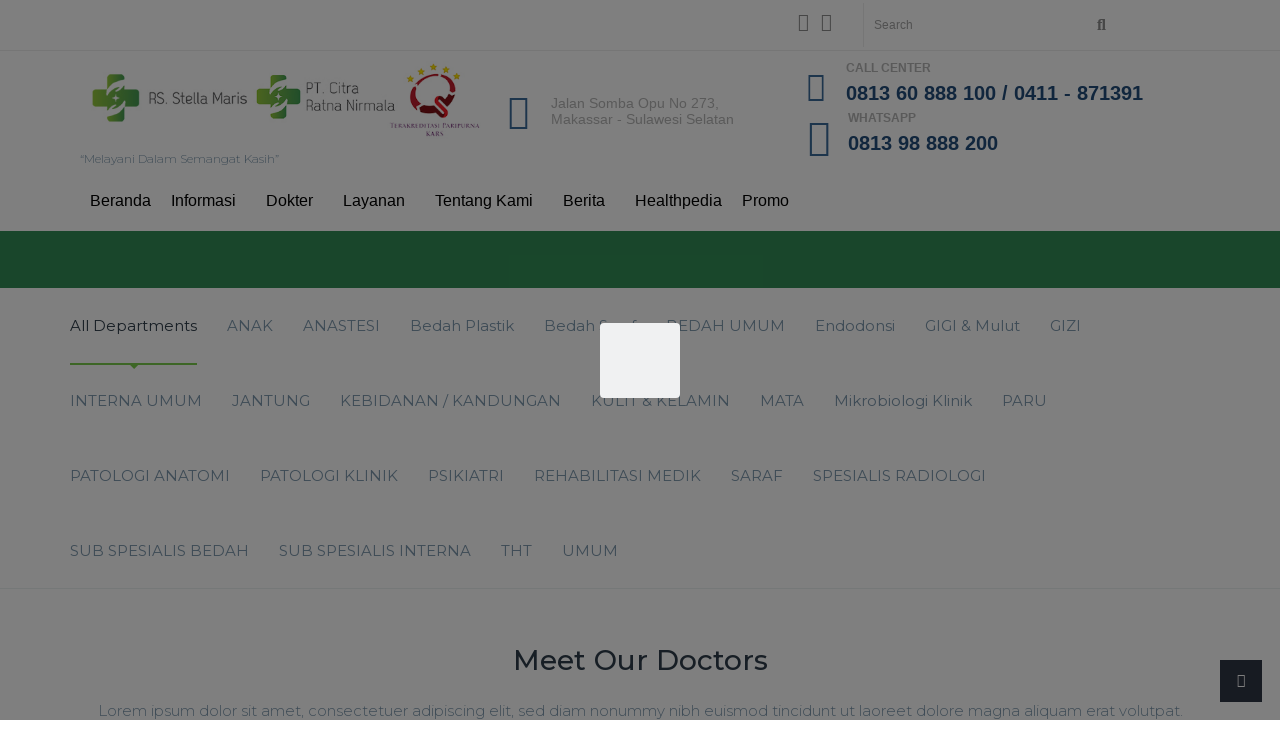

--- FILE ---
content_type: text/html; charset=UTF-8
request_url: https://rsstellamaris.com/doctors/4-columns-doctors/
body_size: 32243
content:
<!DOCTYPE html>
<html lang="id-ID">
<head>
	<meta charset="UTF-8" />
	<meta name="viewport" content="width=device-width, initial-scale=1" />
	<link rel="profile" href="https://gmpg.org/xfn/11" />
	<link rel="pingback" href="https://rsstellamaris.com/xmlrpc.php" />
	<style>
#wpadminbar #wp-admin-bar-wsm_free_top_button .ab-icon:before {
	content: "\f239";
	color: #FF9800;
	top: 3px;
}
</style><meta name='robots' content='index, follow, max-image-preview:large, max-snippet:-1, max-video-preview:-1' />

	<!-- This site is optimized with the Yoast SEO plugin v21.1 - https://yoast.com/wordpress/plugins/seo/ -->
	<title>4 Columns Doctors - RS Stella Maris Makassar</title>
	<link rel="canonical" href="https://rsstellamaris.com/doctors/4-columns-doctors/" />
	<meta property="og:locale" content="id_ID" />
	<meta property="og:type" content="article" />
	<meta property="og:title" content="4 Columns Doctors - RS Stella Maris Makassar" />
	<meta property="og:description" content="Meet Our Doctors Lorem ipsum dolor sit amet, consectetuer adipiscing elit, sed diam nonummy nibh euismod tincidunt ut laoreet dolore magna aliquam erat volutpat." />
	<meta property="og:url" content="https://rsstellamaris.com/doctors/4-columns-doctors/" />
	<meta property="og:site_name" content="RS Stella Maris Makassar" />
	<meta property="article:modified_time" content="2019-01-04T04:02:16+00:00" />
	<meta name="twitter:card" content="summary_large_image" />
	<script type="application/ld+json" class="yoast-schema-graph">{"@context":"https://schema.org","@graph":[{"@type":"WebPage","@id":"https://rsstellamaris.com/doctors/4-columns-doctors/","url":"https://rsstellamaris.com/doctors/4-columns-doctors/","name":"4 Columns Doctors - RS Stella Maris Makassar","isPartOf":{"@id":"https://rsstellamaris.com/#website"},"datePublished":"2014-05-09T06:55:09+00:00","dateModified":"2019-01-04T04:02:16+00:00","breadcrumb":{"@id":"https://rsstellamaris.com/doctors/4-columns-doctors/#breadcrumb"},"inLanguage":"id","potentialAction":[{"@type":"ReadAction","target":["https://rsstellamaris.com/doctors/4-columns-doctors/"]}]},{"@type":"BreadcrumbList","@id":"https://rsstellamaris.com/doctors/4-columns-doctors/#breadcrumb","itemListElement":[{"@type":"ListItem","position":1,"name":"Beranda","item":"https://rsstellamaris.com/"},{"@type":"ListItem","position":2,"name":"Doctors","item":"https://rsstellamaris.com/doctors/"},{"@type":"ListItem","position":3,"name":"4 Columns Doctors"}]},{"@type":"WebSite","@id":"https://rsstellamaris.com/#website","url":"https://rsstellamaris.com/","name":"RS Stella Maris Makassar","description":"&quot;Melayani Dalam Semangat Kasih&quot;","publisher":{"@id":"https://rsstellamaris.com/#organization"},"alternateName":"Stella Maris","potentialAction":[{"@type":"SearchAction","target":{"@type":"EntryPoint","urlTemplate":"https://rsstellamaris.com/?s={search_term_string}"},"query-input":"required name=search_term_string"}],"inLanguage":"id"},{"@type":"Organization","@id":"https://rsstellamaris.com/#organization","name":"RS Stella Maris","url":"https://rsstellamaris.com/","logo":{"@type":"ImageObject","inLanguage":"id","@id":"https://rsstellamaris.com/#/schema/logo/image/","url":"https://rsstellamaris.com/wp-content/uploads/2021/10/photo1635128317.jpeg","contentUrl":"https://rsstellamaris.com/wp-content/uploads/2021/10/photo1635128317.jpeg","width":1142,"height":862,"caption":"RS Stella Maris"},"image":{"@id":"https://rsstellamaris.com/#/schema/logo/image/"},"sameAs":["https://instagram.com/rsstellamaris?utm_medium=copy_link","https://www.youtube.com/channel/UCTSoe4i8Ip4YIsW3s-giJUQ"]}]}</script>
	<!-- / Yoast SEO plugin. -->


<link rel='dns-prefetch' href='//fonts.googleapis.com' />
<link rel="alternate" type="application/rss+xml" title="RS Stella Maris Makassar &raquo; Feed" href="https://rsstellamaris.com/feed/" />
<link rel="alternate" type="application/rss+xml" title="RS Stella Maris Makassar &raquo; Umpan Komentar" href="https://rsstellamaris.com/comments/feed/" />
<script type="text/javascript">
window._wpemojiSettings = {"baseUrl":"https:\/\/s.w.org\/images\/core\/emoji\/14.0.0\/72x72\/","ext":".png","svgUrl":"https:\/\/s.w.org\/images\/core\/emoji\/14.0.0\/svg\/","svgExt":".svg","source":{"concatemoji":"https:\/\/rsstellamaris.com\/wp-includes\/js\/wp-emoji-release.min.js?ver=6.1.9"}};
/*! This file is auto-generated */
!function(e,a,t){var n,r,o,i=a.createElement("canvas"),p=i.getContext&&i.getContext("2d");function s(e,t){var a=String.fromCharCode,e=(p.clearRect(0,0,i.width,i.height),p.fillText(a.apply(this,e),0,0),i.toDataURL());return p.clearRect(0,0,i.width,i.height),p.fillText(a.apply(this,t),0,0),e===i.toDataURL()}function c(e){var t=a.createElement("script");t.src=e,t.defer=t.type="text/javascript",a.getElementsByTagName("head")[0].appendChild(t)}for(o=Array("flag","emoji"),t.supports={everything:!0,everythingExceptFlag:!0},r=0;r<o.length;r++)t.supports[o[r]]=function(e){if(p&&p.fillText)switch(p.textBaseline="top",p.font="600 32px Arial",e){case"flag":return s([127987,65039,8205,9895,65039],[127987,65039,8203,9895,65039])?!1:!s([55356,56826,55356,56819],[55356,56826,8203,55356,56819])&&!s([55356,57332,56128,56423,56128,56418,56128,56421,56128,56430,56128,56423,56128,56447],[55356,57332,8203,56128,56423,8203,56128,56418,8203,56128,56421,8203,56128,56430,8203,56128,56423,8203,56128,56447]);case"emoji":return!s([129777,127995,8205,129778,127999],[129777,127995,8203,129778,127999])}return!1}(o[r]),t.supports.everything=t.supports.everything&&t.supports[o[r]],"flag"!==o[r]&&(t.supports.everythingExceptFlag=t.supports.everythingExceptFlag&&t.supports[o[r]]);t.supports.everythingExceptFlag=t.supports.everythingExceptFlag&&!t.supports.flag,t.DOMReady=!1,t.readyCallback=function(){t.DOMReady=!0},t.supports.everything||(n=function(){t.readyCallback()},a.addEventListener?(a.addEventListener("DOMContentLoaded",n,!1),e.addEventListener("load",n,!1)):(e.attachEvent("onload",n),a.attachEvent("onreadystatechange",function(){"complete"===a.readyState&&t.readyCallback()})),(e=t.source||{}).concatemoji?c(e.concatemoji):e.wpemoji&&e.twemoji&&(c(e.twemoji),c(e.wpemoji)))}(window,document,window._wpemojiSettings);
</script>
<style type="text/css">
img.wp-smiley,
img.emoji {
	display: inline !important;
	border: none !important;
	box-shadow: none !important;
	height: 1em !important;
	width: 1em !important;
	margin: 0 0.07em !important;
	vertical-align: -0.1em !important;
	background: none !important;
	padding: 0 !important;
}
</style>
	<link rel='stylesheet' id='hfe-widgets-style-css' href='https://rsstellamaris.com/wp-content/plugins/header-footer-elementor/inc/widgets-css/frontend.css?ver=2.8.2' type='text/css' media='all' />
<style id='joinchat-button-style-inline-css' type='text/css'>
.wp-block-joinchat-button{border:none!important;text-align:center}.wp-block-joinchat-button figure{display:table;margin:0 auto;padding:0}.wp-block-joinchat-button figcaption{font:normal normal 400 .6em/2em var(--wp--preset--font-family--system-font,sans-serif);margin:0;padding:0}.wp-block-joinchat-button .joinchat-button__qr{background-color:#fff;border:6px solid #25d366;border-radius:30px;box-sizing:content-box;display:block;height:200px;margin:auto;overflow:hidden;padding:10px;width:200px}.wp-block-joinchat-button .joinchat-button__qr canvas,.wp-block-joinchat-button .joinchat-button__qr img{display:block;margin:auto}.wp-block-joinchat-button .joinchat-button__link{align-items:center;background-color:#25d366;border:6px solid #25d366;border-radius:30px;display:inline-flex;flex-flow:row nowrap;justify-content:center;line-height:1.25em;margin:0 auto;text-decoration:none}.wp-block-joinchat-button .joinchat-button__link:before{background:transparent var(--joinchat-ico) no-repeat center;background-size:100%;content:"";display:block;height:1.5em;margin:-.75em .75em -.75em 0;width:1.5em}.wp-block-joinchat-button figure+.joinchat-button__link{margin-top:10px}@media (orientation:landscape)and (min-height:481px),(orientation:portrait)and (min-width:481px){.wp-block-joinchat-button.joinchat-button--qr-only figure+.joinchat-button__link{display:none}}@media (max-width:480px),(orientation:landscape)and (max-height:480px){.wp-block-joinchat-button figure{display:none}}

</style>
<link rel='stylesheet' id='classic-theme-styles-css' href='https://rsstellamaris.com/wp-includes/css/classic-themes.min.css?ver=1' type='text/css' media='all' />
<style id='global-styles-inline-css' type='text/css'>
body{--wp--preset--color--black: #000000;--wp--preset--color--cyan-bluish-gray: #abb8c3;--wp--preset--color--white: #ffffff;--wp--preset--color--pale-pink: #f78da7;--wp--preset--color--vivid-red: #cf2e2e;--wp--preset--color--luminous-vivid-orange: #ff6900;--wp--preset--color--luminous-vivid-amber: #fcb900;--wp--preset--color--light-green-cyan: #7bdcb5;--wp--preset--color--vivid-green-cyan: #00d084;--wp--preset--color--pale-cyan-blue: #8ed1fc;--wp--preset--color--vivid-cyan-blue: #0693e3;--wp--preset--color--vivid-purple: #9b51e0;--wp--preset--gradient--vivid-cyan-blue-to-vivid-purple: linear-gradient(135deg,rgba(6,147,227,1) 0%,rgb(155,81,224) 100%);--wp--preset--gradient--light-green-cyan-to-vivid-green-cyan: linear-gradient(135deg,rgb(122,220,180) 0%,rgb(0,208,130) 100%);--wp--preset--gradient--luminous-vivid-amber-to-luminous-vivid-orange: linear-gradient(135deg,rgba(252,185,0,1) 0%,rgba(255,105,0,1) 100%);--wp--preset--gradient--luminous-vivid-orange-to-vivid-red: linear-gradient(135deg,rgba(255,105,0,1) 0%,rgb(207,46,46) 100%);--wp--preset--gradient--very-light-gray-to-cyan-bluish-gray: linear-gradient(135deg,rgb(238,238,238) 0%,rgb(169,184,195) 100%);--wp--preset--gradient--cool-to-warm-spectrum: linear-gradient(135deg,rgb(74,234,220) 0%,rgb(151,120,209) 20%,rgb(207,42,186) 40%,rgb(238,44,130) 60%,rgb(251,105,98) 80%,rgb(254,248,76) 100%);--wp--preset--gradient--blush-light-purple: linear-gradient(135deg,rgb(255,206,236) 0%,rgb(152,150,240) 100%);--wp--preset--gradient--blush-bordeaux: linear-gradient(135deg,rgb(254,205,165) 0%,rgb(254,45,45) 50%,rgb(107,0,62) 100%);--wp--preset--gradient--luminous-dusk: linear-gradient(135deg,rgb(255,203,112) 0%,rgb(199,81,192) 50%,rgb(65,88,208) 100%);--wp--preset--gradient--pale-ocean: linear-gradient(135deg,rgb(255,245,203) 0%,rgb(182,227,212) 50%,rgb(51,167,181) 100%);--wp--preset--gradient--electric-grass: linear-gradient(135deg,rgb(202,248,128) 0%,rgb(113,206,126) 100%);--wp--preset--gradient--midnight: linear-gradient(135deg,rgb(2,3,129) 0%,rgb(40,116,252) 100%);--wp--preset--duotone--dark-grayscale: url('#wp-duotone-dark-grayscale');--wp--preset--duotone--grayscale: url('#wp-duotone-grayscale');--wp--preset--duotone--purple-yellow: url('#wp-duotone-purple-yellow');--wp--preset--duotone--blue-red: url('#wp-duotone-blue-red');--wp--preset--duotone--midnight: url('#wp-duotone-midnight');--wp--preset--duotone--magenta-yellow: url('#wp-duotone-magenta-yellow');--wp--preset--duotone--purple-green: url('#wp-duotone-purple-green');--wp--preset--duotone--blue-orange: url('#wp-duotone-blue-orange');--wp--preset--font-size--small: 13px;--wp--preset--font-size--medium: 20px;--wp--preset--font-size--large: 36px;--wp--preset--font-size--x-large: 42px;--wp--preset--spacing--20: 0.44rem;--wp--preset--spacing--30: 0.67rem;--wp--preset--spacing--40: 1rem;--wp--preset--spacing--50: 1.5rem;--wp--preset--spacing--60: 2.25rem;--wp--preset--spacing--70: 3.38rem;--wp--preset--spacing--80: 5.06rem;}:where(.is-layout-flex){gap: 0.5em;}body .is-layout-flow > .alignleft{float: left;margin-inline-start: 0;margin-inline-end: 2em;}body .is-layout-flow > .alignright{float: right;margin-inline-start: 2em;margin-inline-end: 0;}body .is-layout-flow > .aligncenter{margin-left: auto !important;margin-right: auto !important;}body .is-layout-constrained > .alignleft{float: left;margin-inline-start: 0;margin-inline-end: 2em;}body .is-layout-constrained > .alignright{float: right;margin-inline-start: 2em;margin-inline-end: 0;}body .is-layout-constrained > .aligncenter{margin-left: auto !important;margin-right: auto !important;}body .is-layout-constrained > :where(:not(.alignleft):not(.alignright):not(.alignfull)){max-width: var(--wp--style--global--content-size);margin-left: auto !important;margin-right: auto !important;}body .is-layout-constrained > .alignwide{max-width: var(--wp--style--global--wide-size);}body .is-layout-flex{display: flex;}body .is-layout-flex{flex-wrap: wrap;align-items: center;}body .is-layout-flex > *{margin: 0;}:where(.wp-block-columns.is-layout-flex){gap: 2em;}.has-black-color{color: var(--wp--preset--color--black) !important;}.has-cyan-bluish-gray-color{color: var(--wp--preset--color--cyan-bluish-gray) !important;}.has-white-color{color: var(--wp--preset--color--white) !important;}.has-pale-pink-color{color: var(--wp--preset--color--pale-pink) !important;}.has-vivid-red-color{color: var(--wp--preset--color--vivid-red) !important;}.has-luminous-vivid-orange-color{color: var(--wp--preset--color--luminous-vivid-orange) !important;}.has-luminous-vivid-amber-color{color: var(--wp--preset--color--luminous-vivid-amber) !important;}.has-light-green-cyan-color{color: var(--wp--preset--color--light-green-cyan) !important;}.has-vivid-green-cyan-color{color: var(--wp--preset--color--vivid-green-cyan) !important;}.has-pale-cyan-blue-color{color: var(--wp--preset--color--pale-cyan-blue) !important;}.has-vivid-cyan-blue-color{color: var(--wp--preset--color--vivid-cyan-blue) !important;}.has-vivid-purple-color{color: var(--wp--preset--color--vivid-purple) !important;}.has-black-background-color{background-color: var(--wp--preset--color--black) !important;}.has-cyan-bluish-gray-background-color{background-color: var(--wp--preset--color--cyan-bluish-gray) !important;}.has-white-background-color{background-color: var(--wp--preset--color--white) !important;}.has-pale-pink-background-color{background-color: var(--wp--preset--color--pale-pink) !important;}.has-vivid-red-background-color{background-color: var(--wp--preset--color--vivid-red) !important;}.has-luminous-vivid-orange-background-color{background-color: var(--wp--preset--color--luminous-vivid-orange) !important;}.has-luminous-vivid-amber-background-color{background-color: var(--wp--preset--color--luminous-vivid-amber) !important;}.has-light-green-cyan-background-color{background-color: var(--wp--preset--color--light-green-cyan) !important;}.has-vivid-green-cyan-background-color{background-color: var(--wp--preset--color--vivid-green-cyan) !important;}.has-pale-cyan-blue-background-color{background-color: var(--wp--preset--color--pale-cyan-blue) !important;}.has-vivid-cyan-blue-background-color{background-color: var(--wp--preset--color--vivid-cyan-blue) !important;}.has-vivid-purple-background-color{background-color: var(--wp--preset--color--vivid-purple) !important;}.has-black-border-color{border-color: var(--wp--preset--color--black) !important;}.has-cyan-bluish-gray-border-color{border-color: var(--wp--preset--color--cyan-bluish-gray) !important;}.has-white-border-color{border-color: var(--wp--preset--color--white) !important;}.has-pale-pink-border-color{border-color: var(--wp--preset--color--pale-pink) !important;}.has-vivid-red-border-color{border-color: var(--wp--preset--color--vivid-red) !important;}.has-luminous-vivid-orange-border-color{border-color: var(--wp--preset--color--luminous-vivid-orange) !important;}.has-luminous-vivid-amber-border-color{border-color: var(--wp--preset--color--luminous-vivid-amber) !important;}.has-light-green-cyan-border-color{border-color: var(--wp--preset--color--light-green-cyan) !important;}.has-vivid-green-cyan-border-color{border-color: var(--wp--preset--color--vivid-green-cyan) !important;}.has-pale-cyan-blue-border-color{border-color: var(--wp--preset--color--pale-cyan-blue) !important;}.has-vivid-cyan-blue-border-color{border-color: var(--wp--preset--color--vivid-cyan-blue) !important;}.has-vivid-purple-border-color{border-color: var(--wp--preset--color--vivid-purple) !important;}.has-vivid-cyan-blue-to-vivid-purple-gradient-background{background: var(--wp--preset--gradient--vivid-cyan-blue-to-vivid-purple) !important;}.has-light-green-cyan-to-vivid-green-cyan-gradient-background{background: var(--wp--preset--gradient--light-green-cyan-to-vivid-green-cyan) !important;}.has-luminous-vivid-amber-to-luminous-vivid-orange-gradient-background{background: var(--wp--preset--gradient--luminous-vivid-amber-to-luminous-vivid-orange) !important;}.has-luminous-vivid-orange-to-vivid-red-gradient-background{background: var(--wp--preset--gradient--luminous-vivid-orange-to-vivid-red) !important;}.has-very-light-gray-to-cyan-bluish-gray-gradient-background{background: var(--wp--preset--gradient--very-light-gray-to-cyan-bluish-gray) !important;}.has-cool-to-warm-spectrum-gradient-background{background: var(--wp--preset--gradient--cool-to-warm-spectrum) !important;}.has-blush-light-purple-gradient-background{background: var(--wp--preset--gradient--blush-light-purple) !important;}.has-blush-bordeaux-gradient-background{background: var(--wp--preset--gradient--blush-bordeaux) !important;}.has-luminous-dusk-gradient-background{background: var(--wp--preset--gradient--luminous-dusk) !important;}.has-pale-ocean-gradient-background{background: var(--wp--preset--gradient--pale-ocean) !important;}.has-electric-grass-gradient-background{background: var(--wp--preset--gradient--electric-grass) !important;}.has-midnight-gradient-background{background: var(--wp--preset--gradient--midnight) !important;}.has-small-font-size{font-size: var(--wp--preset--font-size--small) !important;}.has-medium-font-size{font-size: var(--wp--preset--font-size--medium) !important;}.has-large-font-size{font-size: var(--wp--preset--font-size--large) !important;}.has-x-large-font-size{font-size: var(--wp--preset--font-size--x-large) !important;}
.wp-block-navigation a:where(:not(.wp-element-button)){color: inherit;}
:where(.wp-block-columns.is-layout-flex){gap: 2em;}
.wp-block-pullquote{font-size: 1.5em;line-height: 1.6;}
</style>
<link rel='stylesheet' id='cm_ouibounce_css-css' href='https://rsstellamaris.com/wp-content/plugins/cm-pop-up-banners/shared/assets/css/ouibounce.css?ver=1.8.5' type='text/css' media='all' />
<style id='cm_ouibounce_css-inline-css' type='text/css'>

            #ouibounce-modal .modal {
                    width: auto;
                    height: auto;
                    padding: 10px;
                    background-color: #f0f1f2;
					
                    z-index: 20;
                    position: relative;
                    margin: auto;
                    top: 0;
                    right: 0;
                    bottom: 0;
                    left: 0;
					display: flex;
					overflow: visible;
					opacity: 1;
					max-width: 85%;
					max-height: 85%;
                    border-radius: 4px;
					-webkit-animation: popin 1.0s;;
					-moz-animation: popin 1.0s;;
					-o-animation: popin 1.0s;;
					animation: popin 1.0s;;
					
                  }#ouibounce-modal .underlay {background-color: rgba(0,0,0,0.5);}#ouibounce-modal .modal .modal-body * {
                    max-width: 100%;
					max-height: 100%;
                }#ouibounce-modal .modal .modal-body *:not(iframe) {
                    height: auto;
                }#ouibounce-modal .modal .modal-body iframe {
                    display: flex;
                    align-items: center;
                }#ouibounce-modal .modal.linked { cursor: pointer; }@media (max-width: 400px) {#ouibounce-modal .modal {width: auto; height: auto;} }
</style>
<link rel='stylesheet' id='wsm-style-css' href='https://rsstellamaris.com/wp-content/plugins/wp-stats-manager/css/style.css?ver=1.2' type='text/css' media='all' />
<link rel='stylesheet' id='hfe-style-css' href='https://rsstellamaris.com/wp-content/plugins/header-footer-elementor/assets/css/header-footer-elementor.css?ver=2.8.2' type='text/css' media='all' />
<link rel='stylesheet' id='elementor-icons-css' href='https://rsstellamaris.com/wp-content/plugins/elementor/assets/lib/eicons/css/elementor-icons.min.css?ver=5.30.0' type='text/css' media='all' />
<link rel='stylesheet' id='elementor-frontend-css' href='https://rsstellamaris.com/wp-content/plugins/elementor/assets/css/frontend.min.css?ver=3.23.4' type='text/css' media='all' />
<link rel='stylesheet' id='swiper-css' href='https://rsstellamaris.com/wp-content/plugins/elementor/assets/lib/swiper/v8/css/swiper.min.css?ver=8.4.5' type='text/css' media='all' />
<link rel='stylesheet' id='elementor-post-1537-css' href='https://rsstellamaris.com/wp-content/uploads/elementor/css/post-1537.css?ver=1767591442' type='text/css' media='all' />
<link rel='stylesheet' id='font-awesome-5-all-css' href='https://rsstellamaris.com/wp-content/plugins/elementor/assets/lib/font-awesome/css/all.min.css?ver=3.23.4' type='text/css' media='all' />
<link rel='stylesheet' id='font-awesome-4-shim-css' href='https://rsstellamaris.com/wp-content/plugins/elementor/assets/lib/font-awesome/css/v4-shims.min.css?ver=3.23.4' type='text/css' media='all' />
<link rel='stylesheet' id='she-header-style-css' href='https://rsstellamaris.com/wp-content/plugins/sticky-header-effects-for-elementor/assets/css/she-header-style.css?ver=2.1.6' type='text/css' media='all' />
<link rel='stylesheet' id='elementor-post-2129-css' href='https://rsstellamaris.com/wp-content/uploads/elementor/css/post-2129.css?ver=1767591442' type='text/css' media='all' />
<link rel='stylesheet' id='inspiry-google-fonts-css' href='//fonts.googleapis.com/css?family=Montserrat%3A300%2C300i%2C400%2C400i%2C500%2C500i%2C600%2C600i%2C700%2C700i&#038;subset=latin%2Clatin-ext&#038;ver=2.0.0' type='text/css' media='all' />
<link rel='stylesheet' id='font-awesome-css-css' href='https://rsstellamaris.com/wp-content/themes/inspiry-medicalpress/common/css/fontawesome-all.min.css?ver=5.0.8' type='text/css' media='all' />
<link rel='stylesheet' id='swipebox-css-css' href='https://rsstellamaris.com/wp-content/themes/inspiry-medicalpress/common/js/vendors/swipebox/swipebox.css?ver=1.2.1' type='text/css' media='all' />
<link rel='stylesheet' id='animations-css-css' href='https://rsstellamaris.com/wp-content/themes/inspiry-medicalpress/common/css/animations.css?ver=1.0' type='text/css' media='all' />
<link rel='stylesheet' id='meanmenu-css-css' href='https://rsstellamaris.com/wp-content/themes/inspiry-medicalpress/common/js/vendors/meanmenu/meanmenu.css?ver=2.0.6' type='text/css' media='all' />
<link rel='stylesheet' id='flexslider-css-css' href='https://rsstellamaris.com/wp-content/themes/inspiry-medicalpress/common/js/vendors/flexslider/flexslider.css?ver=2.3.0' type='text/css' media='all' />
<link rel='stylesheet' id='datepicker-css-css' href='https://rsstellamaris.com/wp-content/themes/inspiry-medicalpress/common/css/datepicker.css?ver=1.10.4' type='text/css' media='all' />
<link rel='stylesheet' id='select2-css' href='https://rsstellamaris.com/wp-content/themes/inspiry-medicalpress/common/js/vendors/select2/select2.min.css?ver=4.0.3' type='text/css' media='all' />
<link rel='stylesheet' id='owl-carousel-css-css' href='https://rsstellamaris.com/wp-content/themes/inspiry-medicalpress/assets/reborn/js/vendors/owl-carousel/owl.carousel.min.css?ver=2.2.1' type='text/css' media='all' />
<link rel='stylesheet' id='owl-carousel-theme-css-css' href='https://rsstellamaris.com/wp-content/themes/inspiry-medicalpress/assets/reborn/js/vendors/owl-carousel/owl.theme.default.min.css?ver=2.2.1' type='text/css' media='all' />
<link rel='stylesheet' id='main-css-css' href='https://rsstellamaris.com/wp-content/themes/inspiry-medicalpress/assets/reborn/css/main.css?ver=1.0' type='text/css' media='all' />
<link rel='stylesheet' id='theme-css-css' href='https://rsstellamaris.com/wp-content/themes/inspiry-medicalpress/assets/reborn/css/theme.css?ver=1.0' type='text/css' media='all' />
<link rel='stylesheet' id='parent-default-css' href='https://rsstellamaris.com/wp-content/themes/inspiry-medicalpress/style.css?ver=1.0' type='text/css' media='all' />
<link rel='stylesheet' id='parent-custom-css' href='https://rsstellamaris.com/wp-content/themes/inspiry-medicalpress/common/css/custom.css?ver=1.2' type='text/css' media='all' />
<link rel='stylesheet' id='tablepress-default-css' href='https://rsstellamaris.com/wp-content/tablepress-combined.min.css?ver=147' type='text/css' media='all' />
<link rel='stylesheet' id='hfe-elementor-icons-css' href='https://rsstellamaris.com/wp-content/plugins/elementor/assets/lib/eicons/css/elementor-icons.min.css?ver=5.34.0' type='text/css' media='all' />
<link rel='stylesheet' id='hfe-icons-list-css' href='https://rsstellamaris.com/wp-content/plugins/elementor/assets/css/widget-icon-list.min.css?ver=3.24.3' type='text/css' media='all' />
<link rel='stylesheet' id='hfe-social-icons-css' href='https://rsstellamaris.com/wp-content/plugins/elementor/assets/css/widget-social-icons.min.css?ver=3.24.0' type='text/css' media='all' />
<link rel='stylesheet' id='hfe-social-share-icons-brands-css' href='https://rsstellamaris.com/wp-content/plugins/elementor/assets/lib/font-awesome/css/brands.css?ver=5.15.3' type='text/css' media='all' />
<link rel='stylesheet' id='hfe-social-share-icons-fontawesome-css' href='https://rsstellamaris.com/wp-content/plugins/elementor/assets/lib/font-awesome/css/fontawesome.css?ver=5.15.3' type='text/css' media='all' />
<link rel='stylesheet' id='hfe-nav-menu-icons-css' href='https://rsstellamaris.com/wp-content/plugins/elementor/assets/lib/font-awesome/css/solid.css?ver=5.15.3' type='text/css' media='all' />
<link rel='stylesheet' id='ekit-widget-styles-css' href='https://rsstellamaris.com/wp-content/plugins/elementskit-lite/widgets/init/assets/css/widget-styles.css?ver=3.7.8' type='text/css' media='all' />
<link rel='stylesheet' id='ekit-responsive-css' href='https://rsstellamaris.com/wp-content/plugins/elementskit-lite/widgets/init/assets/css/responsive.css?ver=3.7.8' type='text/css' media='all' />
<link rel='stylesheet' id='eael-general-css' href='https://rsstellamaris.com/wp-content/plugins/essential-addons-for-elementor-lite/assets/front-end/css/view/general.min.css?ver=6.5.9' type='text/css' media='all' />
<link rel='stylesheet' id='google-fonts-1-css' href='https://fonts.googleapis.com/css?family=Roboto%3A100%2C100italic%2C200%2C200italic%2C300%2C300italic%2C400%2C400italic%2C500%2C500italic%2C600%2C600italic%2C700%2C700italic%2C800%2C800italic%2C900%2C900italic%7CRoboto+Slab%3A100%2C100italic%2C200%2C200italic%2C300%2C300italic%2C400%2C400italic%2C500%2C500italic%2C600%2C600italic%2C700%2C700italic%2C800%2C800italic%2C900%2C900italic%7CNoto+Sans%3A100%2C100italic%2C200%2C200italic%2C300%2C300italic%2C400%2C400italic%2C500%2C500italic%2C600%2C600italic%2C700%2C700italic%2C800%2C800italic%2C900%2C900italic&#038;display=auto&#038;ver=6.1.9' type='text/css' media='all' />
<link rel='stylesheet' id='elementor-icons-shared-0-css' href='https://rsstellamaris.com/wp-content/plugins/elementor/assets/lib/font-awesome/css/fontawesome.min.css?ver=5.15.3' type='text/css' media='all' />
<link rel='stylesheet' id='elementor-icons-fa-brands-css' href='https://rsstellamaris.com/wp-content/plugins/elementor/assets/lib/font-awesome/css/brands.min.css?ver=5.15.3' type='text/css' media='all' />
<link rel='stylesheet' id='elementor-icons-fa-solid-css' href='https://rsstellamaris.com/wp-content/plugins/elementor/assets/lib/font-awesome/css/solid.min.css?ver=5.15.3' type='text/css' media='all' />
<link rel='stylesheet' id='elementor-icons-fa-regular-css' href='https://rsstellamaris.com/wp-content/plugins/elementor/assets/lib/font-awesome/css/regular.min.css?ver=5.15.3' type='text/css' media='all' />
<link rel="preconnect" href="https://fonts.gstatic.com/" crossorigin><script type='text/javascript' src='https://rsstellamaris.com/wp-includes/js/jquery/jquery.min.js?ver=3.6.1' id='jquery-core-js'></script>
<script type='text/javascript' src='https://rsstellamaris.com/wp-includes/js/jquery/jquery-migrate.min.js?ver=3.3.2' id='jquery-migrate-js'></script>
<script type='text/javascript' id='jquery-js-after'>
!function($){"use strict";$(document).ready(function(){$(this).scrollTop()>100&&$(".hfe-scroll-to-top-wrap").removeClass("hfe-scroll-to-top-hide"),$(window).scroll(function(){$(this).scrollTop()<100?$(".hfe-scroll-to-top-wrap").fadeOut(300):$(".hfe-scroll-to-top-wrap").fadeIn(300)}),$(".hfe-scroll-to-top-wrap").on("click",function(){$("html, body").animate({scrollTop:0},300);return!1})})}(jQuery);
!function($){'use strict';$(document).ready(function(){var bar=$('.hfe-reading-progress-bar');if(!bar.length)return;$(window).on('scroll',function(){var s=$(window).scrollTop(),d=$(document).height()-$(window).height(),p=d? s/d*100:0;bar.css('width',p+'%')});});}(jQuery);
</script>
<script type='text/javascript' src='https://rsstellamaris.com/wp-content/plugins/cm-pop-up-banners/shared/assets/js/ouibounce.js?ver=1.8.5' id='cmpopfly-popup-core-js'></script>
<script type='text/javascript' id='cmpopfly-popup-custom-js-extra'>
/* <![CDATA[ */
var WidgetConf = {"closeTime":null};
/* ]]> */
</script>
<script type='text/javascript' src='https://rsstellamaris.com/wp-content/plugins/cm-pop-up-banners/shared/assets/js/popupCustom.js?ver=1.8.5' id='cmpopfly-popup-custom-js'></script>
<script type='text/javascript' id='cmpopfly-popup-custom-js-after'>
var popup_custom_data = {"content":"<div id=\"ouibounce-modal\" class=\"cm-popup-modal\">\n                <div class=\"underlay\"><\/div>\n                \n                \n                <div class=\"modal \">\n                <div id=\"close_button\" class=\"popupflyin-close-button\"><\/div>\n                  <div class=\"modal-body popupflyin-clicks-area auto-size\"><p><img class='alignnone size-large wp-image-12674' src='https:\/\/rsstellamaris.com\/wp-content\/uploads\/2024\/02\/promo-scaling-gigi-819x1024.jpeg' alt='' width='819' height='1024' \/><\/p><\/div>\n                <\/div>\n              <\/div>","showMethod":"always","resetTime":7,"secondsToShow":0,"minDeviceWidth":0,"maxDeviceWidth":0,"fireMethod":"pageload","ajaxClickUrl":"https:\/\/rsstellamaris.com\/wp-admin\/admin-ajax.php?action=cm_popupflyin_register_click","campaign_id":10015,"banner_id":"1 (406780909)","enableStatistics":false,"countingMethod":"one","soundMethod":"none","customSoundPath":"","standardSound":"https:\/\/rsstellamaris.com\/wp-content\/plugins\/cm-pop-up-banners\/shared\/assets\/media\/default_popup_sound.mp3","closeOnUnderlayClick":false,"inactivityTime":10,"showFixedNumberOfTimes":5};
</script>
<script type='text/javascript' src='https://rsstellamaris.com/wp-content/plugins/cm-pop-up-banners/shared/assets/js/scrollspy.js?ver=1.8.5' id='scrollspy-js'></script>
<script type='text/javascript' src='https://rsstellamaris.com/wp-content/plugins/elementor/assets/lib/font-awesome/js/v4-shims.min.js?ver=3.23.4' id='font-awesome-4-shim-js'></script>
<script type='text/javascript' src='https://rsstellamaris.com/wp-content/plugins/sticky-header-effects-for-elementor/assets/js/she-header.js?ver=2.1.6' id='she-header-js'></script>
<link rel="https://api.w.org/" href="https://rsstellamaris.com/wp-json/" /><link rel="alternate" type="application/json" href="https://rsstellamaris.com/wp-json/wp/v2/pages/33" /><link rel="EditURI" type="application/rsd+xml" title="RSD" href="https://rsstellamaris.com/xmlrpc.php?rsd" />
<link rel="wlwmanifest" type="application/wlwmanifest+xml" href="https://rsstellamaris.com/wp-includes/wlwmanifest.xml" />
<meta name="generator" content="WordPress 6.1.9" />
<link rel='shortlink' href='https://rsstellamaris.com/?p=33' />
<link rel="alternate" type="application/json+oembed" href="https://rsstellamaris.com/wp-json/oembed/1.0/embed?url=https%3A%2F%2Frsstellamaris.com%2Fdoctors%2F4-columns-doctors%2F" />
<link rel="alternate" type="text/xml+oembed" href="https://rsstellamaris.com/wp-json/oembed/1.0/embed?url=https%3A%2F%2Frsstellamaris.com%2Fdoctors%2F4-columns-doctors%2F&#038;format=xml" />
<meta name="generator" content="Redux 4.5.10" />
        <!-- Wordpress Stats Manager -->
        <script type="text/javascript">
            var _wsm = _wsm || [];
            _wsm.push(['trackPageView']);
            _wsm.push(['enableLinkTracking']);
            _wsm.push(['enableHeartBeatTimer']);
            (function() {
                var u = "https://rsstellamaris.com/wp-content/plugins/wp-stats-manager/";
                _wsm.push(['setUrlReferrer', ""]);
                _wsm.push(['setTrackerUrl', "https://rsstellamaris.com/?wmcAction=wmcTrack"]);
                _wsm.push(['setSiteId', "1"]);
                _wsm.push(['setPageId', "33"]);
                _wsm.push(['setWpUserId', "0"]);
                var d = document,
                    g = d.createElement('script'),
                    s = d.getElementsByTagName('script')[0];
                g.type = 'text/javascript';
                g.async = true;
                g.defer = true;
                g.src = u + 'js/wsm_new.js';
                s.parentNode.insertBefore(g, s);
            })();
        </script>
        <!-- End Wordpress Stats Manager Code -->
<!--[if lt IE 9]><script src="http://html5shim.googlecode.com/svn/trunk/html5.js"></script><script src="https://rsstellamaris.com/wp-content/themes/inspiry-medicalpress/assets/rebornjs/vendors/respond.min.js"></script><![endif]--><meta name="generator" content="Elementor 3.23.4; features: additional_custom_breakpoints, e_lazyload; settings: css_print_method-external, google_font-enabled, font_display-auto">
			<style>
				.e-con.e-parent:nth-of-type(n+4):not(.e-lazyloaded):not(.e-no-lazyload),
				.e-con.e-parent:nth-of-type(n+4):not(.e-lazyloaded):not(.e-no-lazyload) * {
					background-image: none !important;
				}
				@media screen and (max-height: 1024px) {
					.e-con.e-parent:nth-of-type(n+3):not(.e-lazyloaded):not(.e-no-lazyload),
					.e-con.e-parent:nth-of-type(n+3):not(.e-lazyloaded):not(.e-no-lazyload) * {
						background-image: none !important;
					}
				}
				@media screen and (max-height: 640px) {
					.e-con.e-parent:nth-of-type(n+2):not(.e-lazyloaded):not(.e-no-lazyload),
					.e-con.e-parent:nth-of-type(n+2):not(.e-lazyloaded):not(.e-no-lazyload) * {
						background-image: none !important;
					}
				}
			</style>
			<link rel="icon" href="https://rsstellamaris.com/wp-content/uploads/2020/12/Logo-2-150x150.png" sizes="32x32" />
<link rel="icon" href="https://rsstellamaris.com/wp-content/uploads/2020/12/Logo-2.png" sizes="192x192" />
<link rel="apple-touch-icon" href="https://rsstellamaris.com/wp-content/uploads/2020/12/Logo-2.png" />
<meta name="msapplication-TileImage" content="https://rsstellamaris.com/wp-content/uploads/2020/12/Logo-2.png" />
		<style type="text/css" id="wp-custom-css">
			

/** Start Template Kit CSS: Modern Clinic (css/customizer.css) **/

/* Envato Custom CSS for elementor Template Kit 130 */
/* Illustrations by http://undraw.co */

.envato-kit-130-editor .alignleft {
	float: left;
	margin: 0 15px 15px 0
}

/* Button group - using inner section
 * - override default inner section center alignment
 */
.envato-kit-130-buttongroup-left .elementor-container {
	margin-left: 0;
}

/** End Template Kit CSS: Modern Clinic (css/customizer.css) **/

#elementor-popup-modal-8802 .dialog-message {
    width: 1080px;
		background-color: white;
}
		</style>
		</head>

<body class="page-template page-template-templates page-template-doctors-four-col page-template-templatesdoctors-four-col-php page page-id-33 page-child parent-pageid-55 ehf-header ehf-template-inspiry-medicalpress ehf-stylesheet-inspiry-medicalpress inspiry-themes inspiry-medicalpress-theme sticky-header elementor-default elementor-kit-1537 elementor-page elementor-page-33">
<svg xmlns="http://www.w3.org/2000/svg" viewBox="0 0 0 0" width="0" height="0" focusable="false" role="none" style="visibility: hidden; position: absolute; left: -9999px; overflow: hidden;" ><defs><filter id="wp-duotone-dark-grayscale"><feColorMatrix color-interpolation-filters="sRGB" type="matrix" values=" .299 .587 .114 0 0 .299 .587 .114 0 0 .299 .587 .114 0 0 .299 .587 .114 0 0 " /><feComponentTransfer color-interpolation-filters="sRGB" ><feFuncR type="table" tableValues="0 0.49803921568627" /><feFuncG type="table" tableValues="0 0.49803921568627" /><feFuncB type="table" tableValues="0 0.49803921568627" /><feFuncA type="table" tableValues="1 1" /></feComponentTransfer><feComposite in2="SourceGraphic" operator="in" /></filter></defs></svg><svg xmlns="http://www.w3.org/2000/svg" viewBox="0 0 0 0" width="0" height="0" focusable="false" role="none" style="visibility: hidden; position: absolute; left: -9999px; overflow: hidden;" ><defs><filter id="wp-duotone-grayscale"><feColorMatrix color-interpolation-filters="sRGB" type="matrix" values=" .299 .587 .114 0 0 .299 .587 .114 0 0 .299 .587 .114 0 0 .299 .587 .114 0 0 " /><feComponentTransfer color-interpolation-filters="sRGB" ><feFuncR type="table" tableValues="0 1" /><feFuncG type="table" tableValues="0 1" /><feFuncB type="table" tableValues="0 1" /><feFuncA type="table" tableValues="1 1" /></feComponentTransfer><feComposite in2="SourceGraphic" operator="in" /></filter></defs></svg><svg xmlns="http://www.w3.org/2000/svg" viewBox="0 0 0 0" width="0" height="0" focusable="false" role="none" style="visibility: hidden; position: absolute; left: -9999px; overflow: hidden;" ><defs><filter id="wp-duotone-purple-yellow"><feColorMatrix color-interpolation-filters="sRGB" type="matrix" values=" .299 .587 .114 0 0 .299 .587 .114 0 0 .299 .587 .114 0 0 .299 .587 .114 0 0 " /><feComponentTransfer color-interpolation-filters="sRGB" ><feFuncR type="table" tableValues="0.54901960784314 0.98823529411765" /><feFuncG type="table" tableValues="0 1" /><feFuncB type="table" tableValues="0.71764705882353 0.25490196078431" /><feFuncA type="table" tableValues="1 1" /></feComponentTransfer><feComposite in2="SourceGraphic" operator="in" /></filter></defs></svg><svg xmlns="http://www.w3.org/2000/svg" viewBox="0 0 0 0" width="0" height="0" focusable="false" role="none" style="visibility: hidden; position: absolute; left: -9999px; overflow: hidden;" ><defs><filter id="wp-duotone-blue-red"><feColorMatrix color-interpolation-filters="sRGB" type="matrix" values=" .299 .587 .114 0 0 .299 .587 .114 0 0 .299 .587 .114 0 0 .299 .587 .114 0 0 " /><feComponentTransfer color-interpolation-filters="sRGB" ><feFuncR type="table" tableValues="0 1" /><feFuncG type="table" tableValues="0 0.27843137254902" /><feFuncB type="table" tableValues="0.5921568627451 0.27843137254902" /><feFuncA type="table" tableValues="1 1" /></feComponentTransfer><feComposite in2="SourceGraphic" operator="in" /></filter></defs></svg><svg xmlns="http://www.w3.org/2000/svg" viewBox="0 0 0 0" width="0" height="0" focusable="false" role="none" style="visibility: hidden; position: absolute; left: -9999px; overflow: hidden;" ><defs><filter id="wp-duotone-midnight"><feColorMatrix color-interpolation-filters="sRGB" type="matrix" values=" .299 .587 .114 0 0 .299 .587 .114 0 0 .299 .587 .114 0 0 .299 .587 .114 0 0 " /><feComponentTransfer color-interpolation-filters="sRGB" ><feFuncR type="table" tableValues="0 0" /><feFuncG type="table" tableValues="0 0.64705882352941" /><feFuncB type="table" tableValues="0 1" /><feFuncA type="table" tableValues="1 1" /></feComponentTransfer><feComposite in2="SourceGraphic" operator="in" /></filter></defs></svg><svg xmlns="http://www.w3.org/2000/svg" viewBox="0 0 0 0" width="0" height="0" focusable="false" role="none" style="visibility: hidden; position: absolute; left: -9999px; overflow: hidden;" ><defs><filter id="wp-duotone-magenta-yellow"><feColorMatrix color-interpolation-filters="sRGB" type="matrix" values=" .299 .587 .114 0 0 .299 .587 .114 0 0 .299 .587 .114 0 0 .299 .587 .114 0 0 " /><feComponentTransfer color-interpolation-filters="sRGB" ><feFuncR type="table" tableValues="0.78039215686275 1" /><feFuncG type="table" tableValues="0 0.94901960784314" /><feFuncB type="table" tableValues="0.35294117647059 0.47058823529412" /><feFuncA type="table" tableValues="1 1" /></feComponentTransfer><feComposite in2="SourceGraphic" operator="in" /></filter></defs></svg><svg xmlns="http://www.w3.org/2000/svg" viewBox="0 0 0 0" width="0" height="0" focusable="false" role="none" style="visibility: hidden; position: absolute; left: -9999px; overflow: hidden;" ><defs><filter id="wp-duotone-purple-green"><feColorMatrix color-interpolation-filters="sRGB" type="matrix" values=" .299 .587 .114 0 0 .299 .587 .114 0 0 .299 .587 .114 0 0 .299 .587 .114 0 0 " /><feComponentTransfer color-interpolation-filters="sRGB" ><feFuncR type="table" tableValues="0.65098039215686 0.40392156862745" /><feFuncG type="table" tableValues="0 1" /><feFuncB type="table" tableValues="0.44705882352941 0.4" /><feFuncA type="table" tableValues="1 1" /></feComponentTransfer><feComposite in2="SourceGraphic" operator="in" /></filter></defs></svg><svg xmlns="http://www.w3.org/2000/svg" viewBox="0 0 0 0" width="0" height="0" focusable="false" role="none" style="visibility: hidden; position: absolute; left: -9999px; overflow: hidden;" ><defs><filter id="wp-duotone-blue-orange"><feColorMatrix color-interpolation-filters="sRGB" type="matrix" values=" .299 .587 .114 0 0 .299 .587 .114 0 0 .299 .587 .114 0 0 .299 .587 .114 0 0 " /><feComponentTransfer color-interpolation-filters="sRGB" ><feFuncR type="table" tableValues="0.098039215686275 1" /><feFuncG type="table" tableValues="0 0.66274509803922" /><feFuncB type="table" tableValues="0.84705882352941 0.41960784313725" /><feFuncA type="table" tableValues="1 1" /></feComponentTransfer><feComposite in2="SourceGraphic" operator="in" /></filter></defs></svg><div id="page" class="hfeed site">

		<header id="masthead" itemscope="itemscope" itemtype="https://schema.org/WPHeader">
			<p class="main-title bhf-hidden" itemprop="headline"><a href="https://rsstellamaris.com" title="RS Stella Maris Makassar" rel="home">RS Stella Maris Makassar</a></p>
					<div data-elementor-type="wp-post" data-elementor-id="2129" class="elementor elementor-2129">
						<section class="elementor-section elementor-top-section elementor-element elementor-element-b701394 elementor-section-content-middle elementor-section-stretched elementor-section-full_width elementor-hidden-tablet elementor-hidden-phone elementor-section-height-default elementor-section-height-default" data-id="b701394" data-element_type="section" data-settings="{&quot;background_background&quot;:&quot;classic&quot;,&quot;stretch_section&quot;:&quot;section-stretched&quot;}">
						<div class="elementor-container elementor-column-gap-no">
					<div class="elementor-column elementor-col-33 elementor-top-column elementor-element elementor-element-1f1e11e" data-id="1f1e11e" data-element_type="column">
			<div class="elementor-widget-wrap elementor-element-populated">
						<div class="elementor-element elementor-element-7c926da animated-fast elementor-invisible elementor-widget elementor-widget-heading" data-id="7c926da" data-element_type="widget" data-settings="{&quot;_animation&quot;:&quot;zoomIn&quot;}" data-widget_type="heading.default">
				<div class="elementor-widget-container">
			<div class="elementor-heading-title elementor-size-small">Social Media --&gt; Instagram : @rsstellamaris | YouTube : RS Stella Maris Makassar</div>		</div>
				</div>
					</div>
		</div>
				<div class="elementor-column elementor-col-33 elementor-top-column elementor-element elementor-element-1c87ecf" data-id="1c87ecf" data-element_type="column">
			<div class="elementor-widget-wrap elementor-element-populated">
						<div class="elementor-element elementor-element-6bc9ea1 elementor-grid-2 elementor-shape-rounded e-grid-align-center elementor-widget elementor-widget-social-icons" data-id="6bc9ea1" data-element_type="widget" data-widget_type="social-icons.default">
				<div class="elementor-widget-container">
					<div class="elementor-social-icons-wrapper elementor-grid">
							<span class="elementor-grid-item">
					<a class="elementor-icon elementor-social-icon elementor-social-icon-instagram elementor-animation-grow elementor-repeater-item-f85d92f" href="https://www.instagram.com/rsstellamaris/" target="_blank">
						<span class="elementor-screen-only">Instagram</span>
						<i class="fab fa-instagram"></i>					</a>
				</span>
							<span class="elementor-grid-item">
					<a class="elementor-icon elementor-social-icon elementor-social-icon-youtube elementor-animation-grow elementor-repeater-item-9c29d10" href="https://www.youtube.com/channel/UCTSoe4i8Ip4YIsW3s-giJUQ" target="_blank">
						<span class="elementor-screen-only">Youtube</span>
						<i class="fab fa-youtube"></i>					</a>
				</span>
					</div>
				</div>
				</div>
					</div>
		</div>
				<div class="elementor-column elementor-col-33 elementor-top-column elementor-element elementor-element-e5562f2" data-id="e5562f2" data-element_type="column" data-settings="{&quot;background_background&quot;:&quot;gradient&quot;}">
			<div class="elementor-widget-wrap elementor-element-populated">
						<div class="elementor-element elementor-element-634a1fd hfe-search-layout-icon_text elementor-widget elementor-widget-hfe-search-button" data-id="634a1fd" data-element_type="widget" data-settings="{&quot;size&quot;:{&quot;unit&quot;:&quot;px&quot;,&quot;size&quot;:25,&quot;sizes&quot;:[]},&quot;button_width&quot;:{&quot;unit&quot;:&quot;px&quot;,&quot;size&quot;:355,&quot;sizes&quot;:[]},&quot;close_icon_size&quot;:{&quot;unit&quot;:&quot;px&quot;,&quot;size&quot;:20,&quot;sizes&quot;:[]},&quot;size_tablet&quot;:{&quot;unit&quot;:&quot;px&quot;,&quot;size&quot;:&quot;&quot;,&quot;sizes&quot;:[]},&quot;size_mobile&quot;:{&quot;unit&quot;:&quot;px&quot;,&quot;size&quot;:&quot;&quot;,&quot;sizes&quot;:[]},&quot;icon_size&quot;:{&quot;unit&quot;:&quot;px&quot;,&quot;size&quot;:&quot;16&quot;,&quot;sizes&quot;:[]},&quot;icon_size_tablet&quot;:{&quot;unit&quot;:&quot;px&quot;,&quot;size&quot;:&quot;&quot;,&quot;sizes&quot;:[]},&quot;icon_size_mobile&quot;:{&quot;unit&quot;:&quot;px&quot;,&quot;size&quot;:&quot;&quot;,&quot;sizes&quot;:[]},&quot;button_width_tablet&quot;:{&quot;unit&quot;:&quot;px&quot;,&quot;size&quot;:&quot;&quot;,&quot;sizes&quot;:[]},&quot;button_width_mobile&quot;:{&quot;unit&quot;:&quot;px&quot;,&quot;size&quot;:&quot;&quot;,&quot;sizes&quot;:[]},&quot;close_icon_size_tablet&quot;:{&quot;unit&quot;:&quot;px&quot;,&quot;size&quot;:&quot;&quot;,&quot;sizes&quot;:[]},&quot;close_icon_size_mobile&quot;:{&quot;unit&quot;:&quot;px&quot;,&quot;size&quot;:&quot;&quot;,&quot;sizes&quot;:[]}}" data-widget_type="hfe-search-button.default">
				<div class="elementor-widget-container">
					<form class="hfe-search-button-wrapper" role="search" action="https://rsstellamaris.com/" method="get">

						<div class="hfe-search-form__container" role="tablist">
									<input placeholder="Search" class="hfe-search-form__input" type="search" name="s" title="Search" value="">
					<button id="clear-with-button" type="reset">
						<i class="fas fa-times" aria-hidden="true"></i>
					</button>
					<button class="hfe-search-submit" type="submit">
						<i class="fas fa-search" aria-hidden="true"></i>
					</button>
							</div>
				</form>
				</div>
				</div>
					</div>
		</div>
					</div>
		</section>
				<section class="elementor-section elementor-top-section elementor-element elementor-element-043a72a elementor-hidden-tablet elementor-hidden-phone elementor-section-boxed elementor-section-height-default elementor-section-height-default" data-id="043a72a" data-element_type="section">
						<div class="elementor-container elementor-column-gap-default">
					<div class="elementor-column elementor-col-33 elementor-top-column elementor-element elementor-element-5bb3c33" data-id="5bb3c33" data-element_type="column">
			<div class="elementor-widget-wrap elementor-element-populated">
						<div class="elementor-element elementor-element-ce67412 elementor-widget elementor-widget-image" data-id="ce67412" data-element_type="widget" data-widget_type="image.default">
				<div class="elementor-widget-container">
													<img width="575" height="112" src="https://rsstellamaris.com/wp-content/uploads/2019/05/rssmlogofix.jpg" class="attachment-large size-large wp-image-858" alt="" srcset="https://rsstellamaris.com/wp-content/uploads/2019/05/rssmlogofix.jpg 575w, https://rsstellamaris.com/wp-content/uploads/2019/05/rssmlogofix-300x58.jpg 300w" sizes="(max-width: 575px) 100vw, 575px" />													</div>
				</div>
				<div class="elementor-element elementor-element-3739414 elementor-widget elementor-widget-text-editor" data-id="3739414" data-element_type="widget" data-widget_type="text-editor.default">
				<div class="elementor-widget-container">
							<p>&#8220;Melayani Dalam Semangat Kasih&#8221;</p>						</div>
				</div>
					</div>
		</div>
				<div class="elementor-column elementor-col-33 elementor-top-column elementor-element elementor-element-62bc733" data-id="62bc733" data-element_type="column">
			<div class="elementor-widget-wrap elementor-element-populated">
						<div class="elementor-element elementor-element-081c3ab elementor-position-left elementor-vertical-align-middle elementor-view-default elementor-mobile-position-top elementor-widget elementor-widget-icon-box" data-id="081c3ab" data-element_type="widget" data-widget_type="icon-box.default">
				<div class="elementor-widget-container">
					<div class="elementor-icon-box-wrapper">

						<div class="elementor-icon-box-icon">
				<span  class="elementor-icon elementor-animation-">
				<i aria-hidden="true" class="fas fa-map-marker-alt"></i>				</span>
			</div>
			
						<div class="elementor-icon-box-content">

									<h3 class="elementor-icon-box-title">
						<span  >
							Jalan Somba Opu No 273, Makassar - Sulawesi Selatan						</span>
					</h3>
				
				
			</div>
			
		</div>
				</div>
				</div>
					</div>
		</div>
				<div class="elementor-column elementor-col-33 elementor-top-column elementor-element elementor-element-878de1d" data-id="878de1d" data-element_type="column">
			<div class="elementor-widget-wrap elementor-element-populated">
						<div class="elementor-element elementor-element-55537db elementor-position-left elementor-vertical-align-middle elementor-view-default elementor-mobile-position-top elementor-widget elementor-widget-icon-box" data-id="55537db" data-element_type="widget" data-widget_type="icon-box.default">
				<div class="elementor-widget-container">
					<div class="elementor-icon-box-wrapper">

						<div class="elementor-icon-box-icon">
				<span  class="elementor-icon elementor-animation-">
				<i aria-hidden="true" class="fas fa-phone-alt"></i>				</span>
			</div>
			
						<div class="elementor-icon-box-content">

									<h3 class="elementor-icon-box-title">
						<span  >
							CALL CENTER						</span>
					</h3>
				
									<p class="elementor-icon-box-description">
						0813 60 888 100 / 0411 - 871391					</p>
				
			</div>
			
		</div>
				</div>
				</div>
				<div class="elementor-element elementor-element-e761b1f elementor-position-left elementor-vertical-align-middle elementor-view-default elementor-mobile-position-top elementor-widget elementor-widget-icon-box" data-id="e761b1f" data-element_type="widget" data-widget_type="icon-box.default">
				<div class="elementor-widget-container">
					<div class="elementor-icon-box-wrapper">

						<div class="elementor-icon-box-icon">
				<a href="https://wa.me/message/J7BXSYOTQWT2H1" class="elementor-icon elementor-animation-" tabindex="-1">
				<i aria-hidden="true" class="fab fa-whatsapp"></i>				</a>
			</div>
			
						<div class="elementor-icon-box-content">

									<h3 class="elementor-icon-box-title">
						<a href="https://wa.me/message/J7BXSYOTQWT2H1">
							WHATSAPP						</a>
					</h3>
				
									<p class="elementor-icon-box-description">
						0813 98 888 200					</p>
				
			</div>
			
		</div>
				</div>
				</div>
					</div>
		</div>
					</div>
		</section>
				<section class="elementor-section elementor-top-section elementor-element elementor-element-79e9a8b elementor-hidden-tablet elementor-hidden-phone elementor-section-boxed elementor-section-height-default elementor-section-height-default" data-id="79e9a8b" data-element_type="section">
							<div class="elementor-background-overlay"></div>
							<div class="elementor-container elementor-column-gap-default">
					<div class="elementor-column elementor-col-50 elementor-top-column elementor-element elementor-element-8714c85" data-id="8714c85" data-element_type="column">
			<div class="elementor-widget-wrap elementor-element-populated">
						<div class="elementor-element elementor-element-4c64456 hfe-nav-menu__align-left hfe-submenu-icon-arrow hfe-submenu-animation-none hfe-link-redirect-child hfe-nav-menu__breakpoint-tablet elementor-widget elementor-widget-navigation-menu" data-id="4c64456" data-element_type="widget" data-settings="{&quot;padding_horizontal_menu_item&quot;:{&quot;unit&quot;:&quot;px&quot;,&quot;size&quot;:10,&quot;sizes&quot;:[]},&quot;padding_vertical_menu_item&quot;:{&quot;unit&quot;:&quot;px&quot;,&quot;size&quot;:12,&quot;sizes&quot;:[]},&quot;menu_space_between&quot;:{&quot;unit&quot;:&quot;px&quot;,&quot;size&quot;:0,&quot;sizes&quot;:[]},&quot;menu_row_space&quot;:{&quot;unit&quot;:&quot;px&quot;,&quot;size&quot;:0,&quot;sizes&quot;:[]},&quot;padding_horizontal_menu_item_tablet&quot;:{&quot;unit&quot;:&quot;px&quot;,&quot;size&quot;:&quot;&quot;,&quot;sizes&quot;:[]},&quot;padding_horizontal_menu_item_mobile&quot;:{&quot;unit&quot;:&quot;px&quot;,&quot;size&quot;:&quot;&quot;,&quot;sizes&quot;:[]},&quot;padding_vertical_menu_item_tablet&quot;:{&quot;unit&quot;:&quot;px&quot;,&quot;size&quot;:&quot;&quot;,&quot;sizes&quot;:[]},&quot;padding_vertical_menu_item_mobile&quot;:{&quot;unit&quot;:&quot;px&quot;,&quot;size&quot;:&quot;&quot;,&quot;sizes&quot;:[]},&quot;menu_space_between_tablet&quot;:{&quot;unit&quot;:&quot;px&quot;,&quot;size&quot;:&quot;&quot;,&quot;sizes&quot;:[]},&quot;menu_space_between_mobile&quot;:{&quot;unit&quot;:&quot;px&quot;,&quot;size&quot;:&quot;&quot;,&quot;sizes&quot;:[]},&quot;menu_row_space_tablet&quot;:{&quot;unit&quot;:&quot;px&quot;,&quot;size&quot;:&quot;&quot;,&quot;sizes&quot;:[]},&quot;menu_row_space_mobile&quot;:{&quot;unit&quot;:&quot;px&quot;,&quot;size&quot;:&quot;&quot;,&quot;sizes&quot;:[]},&quot;dropdown_border_radius&quot;:{&quot;unit&quot;:&quot;px&quot;,&quot;top&quot;:&quot;&quot;,&quot;right&quot;:&quot;&quot;,&quot;bottom&quot;:&quot;&quot;,&quot;left&quot;:&quot;&quot;,&quot;isLinked&quot;:true},&quot;dropdown_border_radius_tablet&quot;:{&quot;unit&quot;:&quot;px&quot;,&quot;top&quot;:&quot;&quot;,&quot;right&quot;:&quot;&quot;,&quot;bottom&quot;:&quot;&quot;,&quot;left&quot;:&quot;&quot;,&quot;isLinked&quot;:true},&quot;dropdown_border_radius_mobile&quot;:{&quot;unit&quot;:&quot;px&quot;,&quot;top&quot;:&quot;&quot;,&quot;right&quot;:&quot;&quot;,&quot;bottom&quot;:&quot;&quot;,&quot;left&quot;:&quot;&quot;,&quot;isLinked&quot;:true},&quot;width_dropdown_item&quot;:{&quot;unit&quot;:&quot;px&quot;,&quot;size&quot;:&quot;220&quot;,&quot;sizes&quot;:[]},&quot;width_dropdown_item_tablet&quot;:{&quot;unit&quot;:&quot;px&quot;,&quot;size&quot;:&quot;&quot;,&quot;sizes&quot;:[]},&quot;width_dropdown_item_mobile&quot;:{&quot;unit&quot;:&quot;px&quot;,&quot;size&quot;:&quot;&quot;,&quot;sizes&quot;:[]},&quot;padding_horizontal_dropdown_item&quot;:{&quot;unit&quot;:&quot;px&quot;,&quot;size&quot;:&quot;&quot;,&quot;sizes&quot;:[]},&quot;padding_horizontal_dropdown_item_tablet&quot;:{&quot;unit&quot;:&quot;px&quot;,&quot;size&quot;:&quot;&quot;,&quot;sizes&quot;:[]},&quot;padding_horizontal_dropdown_item_mobile&quot;:{&quot;unit&quot;:&quot;px&quot;,&quot;size&quot;:&quot;&quot;,&quot;sizes&quot;:[]},&quot;padding_vertical_dropdown_item&quot;:{&quot;unit&quot;:&quot;px&quot;,&quot;size&quot;:15,&quot;sizes&quot;:[]},&quot;padding_vertical_dropdown_item_tablet&quot;:{&quot;unit&quot;:&quot;px&quot;,&quot;size&quot;:&quot;&quot;,&quot;sizes&quot;:[]},&quot;padding_vertical_dropdown_item_mobile&quot;:{&quot;unit&quot;:&quot;px&quot;,&quot;size&quot;:&quot;&quot;,&quot;sizes&quot;:[]},&quot;distance_from_menu&quot;:{&quot;unit&quot;:&quot;px&quot;,&quot;size&quot;:&quot;&quot;,&quot;sizes&quot;:[]},&quot;distance_from_menu_tablet&quot;:{&quot;unit&quot;:&quot;px&quot;,&quot;size&quot;:&quot;&quot;,&quot;sizes&quot;:[]},&quot;distance_from_menu_mobile&quot;:{&quot;unit&quot;:&quot;px&quot;,&quot;size&quot;:&quot;&quot;,&quot;sizes&quot;:[]},&quot;toggle_size&quot;:{&quot;unit&quot;:&quot;px&quot;,&quot;size&quot;:&quot;&quot;,&quot;sizes&quot;:[]},&quot;toggle_size_tablet&quot;:{&quot;unit&quot;:&quot;px&quot;,&quot;size&quot;:&quot;&quot;,&quot;sizes&quot;:[]},&quot;toggle_size_mobile&quot;:{&quot;unit&quot;:&quot;px&quot;,&quot;size&quot;:&quot;&quot;,&quot;sizes&quot;:[]},&quot;toggle_border_width&quot;:{&quot;unit&quot;:&quot;px&quot;,&quot;size&quot;:&quot;&quot;,&quot;sizes&quot;:[]},&quot;toggle_border_width_tablet&quot;:{&quot;unit&quot;:&quot;px&quot;,&quot;size&quot;:&quot;&quot;,&quot;sizes&quot;:[]},&quot;toggle_border_width_mobile&quot;:{&quot;unit&quot;:&quot;px&quot;,&quot;size&quot;:&quot;&quot;,&quot;sizes&quot;:[]},&quot;toggle_border_radius&quot;:{&quot;unit&quot;:&quot;px&quot;,&quot;size&quot;:&quot;&quot;,&quot;sizes&quot;:[]},&quot;toggle_border_radius_tablet&quot;:{&quot;unit&quot;:&quot;px&quot;,&quot;size&quot;:&quot;&quot;,&quot;sizes&quot;:[]},&quot;toggle_border_radius_mobile&quot;:{&quot;unit&quot;:&quot;px&quot;,&quot;size&quot;:&quot;&quot;,&quot;sizes&quot;:[]}}" data-widget_type="navigation-menu.default">
				<div class="elementor-widget-container">
						<div class="hfe-nav-menu hfe-layout-horizontal hfe-nav-menu-layout horizontal hfe-pointer__none" data-layout="horizontal">
				<div role="button" class="hfe-nav-menu__toggle elementor-clickable" tabindex="0" aria-label="Menu Toggle">
					<span class="screen-reader-text">Menu</span>
					<div class="hfe-nav-menu-icon">
						<i aria-hidden="true"  class="fas fa-align-justify"></i>					</div>
				</div>
				<nav class="hfe-nav-menu__layout-horizontal hfe-nav-menu__submenu-arrow" data-toggle-icon="&lt;i aria-hidden=&quot;true&quot; tabindex=&quot;0&quot; class=&quot;fas fa-align-justify&quot;&gt;&lt;/i&gt;" data-close-icon="&lt;i aria-hidden=&quot;true&quot; tabindex=&quot;0&quot; class=&quot;far fa-window-close&quot;&gt;&lt;/i&gt;" data-full-width="yes">
					<ul id="menu-1-4c64456" class="hfe-nav-menu"><li id="menu-item-3780" class="menu-item menu-item-type-custom menu-item-object-custom menu-item-home parent hfe-creative-menu"><a href="https://rsstellamaris.com/" class = "hfe-menu-item">Beranda</a></li>
<li id="menu-item-538" class="menu-item menu-item-type-custom menu-item-object-custom menu-item-has-children parent hfe-has-submenu hfe-creative-menu"><div class="hfe-has-submenu-container" tabindex="0" role="button" aria-haspopup="true" aria-expanded="false"><a href="#" class = "hfe-menu-item">Informasi<span class='hfe-menu-toggle sub-arrow hfe-menu-child-0'><i class='fa'></i></span></a></div>
<ul class="sub-menu">
	<li id="menu-item-895" class="menu-item menu-item-type-post_type menu-item-object-page hfe-creative-menu"><a href="https://rsstellamaris.com/informasi_tempat_tidur/" class = "hfe-sub-menu-item">Informasi Tempat Tidur</a></li>
	<li id="menu-item-905" class="menu-item menu-item-type-post_type menu-item-object-page hfe-creative-menu"><a href="https://rsstellamaris.com/antrian_loket_registrasi/" class = "hfe-sub-menu-item">Antrian Loket Registrasi</a></li>
	<li id="menu-item-10548" class="menu-item menu-item-type-custom menu-item-object-custom hfe-creative-menu"><a href="https://rsstellamaris.com/tag/kegiatan/" class = "hfe-sub-menu-item">Kegiatan</a></li>
	<li id="menu-item-2692" class="menu-item menu-item-type-custom menu-item-object-custom menu-item-has-children hfe-has-submenu hfe-creative-menu"><div class="hfe-has-submenu-container" tabindex="0" role="button" aria-haspopup="true" aria-expanded="false"><a href="#" class = "hfe-sub-menu-item">Pasien<span class='hfe-menu-toggle sub-arrow hfe-menu-child-1'><i class='fa'></i></span></a></div>
	<ul class="sub-menu">
		<li id="menu-item-536" class="menu-item menu-item-type-post_type menu-item-object-page hfe-creative-menu"><a href="https://rsstellamaris.com/hak-kewajiban-pasien/" class = "hfe-sub-menu-item">Hak &#038; Kewajiban Pasien</a></li>
		<li id="menu-item-534" class="menu-item menu-item-type-post_type menu-item-object-page hfe-creative-menu"><a href="https://rsstellamaris.com/hak-kewajiban-rumah-sakit/" class = "hfe-sub-menu-item">Hak &#038; Kewajiban Rumah Sakit</a></li>
	</ul>
</li>
	<li id="menu-item-1782" class="menu-item menu-item-type-custom menu-item-object-custom menu-item-has-children hfe-has-submenu hfe-creative-menu"><div class="hfe-has-submenu-container" tabindex="0" role="button" aria-haspopup="true" aria-expanded="false"><a href="#" class = "hfe-sub-menu-item">Pengunjung<span class='hfe-menu-toggle sub-arrow hfe-menu-child-1'><i class='fa'></i></span></a></div>
	<ul class="sub-menu">
		<li id="menu-item-1740" class="menu-item menu-item-type-custom menu-item-object-custom hfe-creative-menu"><a href="https://rsstellamaris.com/informasi__trashed/pengunjung/tata-tertib-dll/" class = "hfe-sub-menu-item">Tata Tertib Dll</a></li>
		<li id="menu-item-1797" class="menu-item menu-item-type-post_type menu-item-object-page hfe-creative-menu"><a href="https://rsstellamaris.com/layanan-aman/" class = "hfe-sub-menu-item">Layanan Aman</a></li>
	</ul>
</li>
</ul>
</li>
<li id="menu-item-889" class="menu-item menu-item-type-custom menu-item-object-custom menu-item-has-children parent hfe-has-submenu hfe-creative-menu"><div class="hfe-has-submenu-container" tabindex="0" role="button" aria-haspopup="true" aria-expanded="false"><a href="#" class = "hfe-menu-item">Dokter<span class='hfe-menu-toggle sub-arrow hfe-menu-child-0'><i class='fa'></i></span></a></div>
<ul class="sub-menu">
	<li id="menu-item-397" class="menu-item menu-item-type-post_type menu-item-object-page current-page-ancestor hfe-creative-menu"><a href="https://rsstellamaris.com/doctors/" class = "hfe-sub-menu-item">Daftar Dokter</a></li>
	<li id="menu-item-844" class="menu-item menu-item-type-post_type menu-item-object-page hfe-creative-menu"><a href="https://rsstellamaris.com/jadwal-dokter/" class = "hfe-sub-menu-item">Jadwal Dokter RS Stella Maris</a></li>
</ul>
</li>
<li id="menu-item-685" class="menu-item menu-item-type-custom menu-item-object-custom menu-item-has-children parent hfe-has-submenu hfe-creative-menu"><div class="hfe-has-submenu-container" tabindex="0" role="button" aria-haspopup="true" aria-expanded="false"><a href="#" class = "hfe-menu-item">Layanan<span class='hfe-menu-toggle sub-arrow hfe-menu-child-0'><i class='fa'></i></span></a></div>
<ul class="sub-menu">
	<li id="menu-item-10201" class="menu-item menu-item-type-custom menu-item-object-custom menu-item-has-children hfe-has-submenu hfe-creative-menu"><div class="hfe-has-submenu-container" tabindex="0" role="button" aria-haspopup="true" aria-expanded="false"><a href="#" class = "hfe-sub-menu-item">Rawat Darurat<span class='hfe-menu-toggle sub-arrow hfe-menu-child-1'><i class='fa'></i></span></a></div>
	<ul class="sub-menu">
		<li id="menu-item-679" class="menu-item menu-item-type-post_type menu-item-object-page hfe-creative-menu"><a href="https://rsstellamaris.com/instalasi-gawat-darurat-igd/" class = "hfe-sub-menu-item">Instalasi Gawat Darurat (IGD)</a></li>
		<li id="menu-item-10203" class="menu-item menu-item-type-custom menu-item-object-custom hfe-creative-menu"><a href="https://rsstellamaris.com/layanan-ambulance-on-call-24-jam/" class = "hfe-sub-menu-item">Layanan On Call</a></li>
	</ul>
</li>
	<li id="menu-item-10204" class="menu-item menu-item-type-custom menu-item-object-custom menu-item-has-children hfe-has-submenu hfe-creative-menu"><div class="hfe-has-submenu-container" tabindex="0" role="button" aria-haspopup="true" aria-expanded="false"><a href="#" class = "hfe-sub-menu-item">Rawat Jalan<span class='hfe-menu-toggle sub-arrow hfe-menu-child-1'><i class='fa'></i></span></a></div>
	<ul class="sub-menu">
		<li id="menu-item-2689" class="menu-item menu-item-type-custom menu-item-object-custom hfe-creative-menu"><a href="https://rsstellamaris.com/rawat-jalan" class = "hfe-sub-menu-item">Poliklinik</a></li>
		<li id="menu-item-10227" class="menu-item menu-item-type-custom menu-item-object-custom hfe-creative-menu"><a href="https://rsstellamaris.com/jadwal-dokter/" class = "hfe-sub-menu-item">Jadwal Poliklinik</a></li>
	</ul>
</li>
	<li id="menu-item-10205" class="menu-item menu-item-type-custom menu-item-object-custom menu-item-has-children hfe-has-submenu hfe-creative-menu"><div class="hfe-has-submenu-container" tabindex="0" role="button" aria-haspopup="true" aria-expanded="false"><a href="#" class = "hfe-sub-menu-item">Rawat Inap<span class='hfe-menu-toggle sub-arrow hfe-menu-child-1'><i class='fa'></i></span></a></div>
	<ul class="sub-menu">
		<li id="menu-item-682" class="menu-item menu-item-type-post_type menu-item-object-page hfe-creative-menu"><a href="https://rsstellamaris.com/rawat-inap/" class = "hfe-sub-menu-item">Ruang Perawatan</a></li>
	</ul>
</li>
	<li id="menu-item-11057" class="menu-item menu-item-type-custom menu-item-object-custom menu-item-has-children hfe-has-submenu hfe-creative-menu"><div class="hfe-has-submenu-container" tabindex="0" role="button" aria-haspopup="true" aria-expanded="false"><a href="#" class = "hfe-sub-menu-item">Penunjang Medis<span class='hfe-menu-toggle sub-arrow hfe-menu-child-1'><i class='fa'></i></span></a></div>
	<ul class="sub-menu">
		<li id="menu-item-11099" class="menu-item menu-item-type-custom menu-item-object-custom hfe-creative-menu"><a href="https://rsstellamaris.com/eswl/" class = "hfe-sub-menu-item">ESWL</a></li>
		<li id="menu-item-11056" class="menu-item menu-item-type-custom menu-item-object-custom menu-item-has-children hfe-has-submenu hfe-creative-menu"><div class="hfe-has-submenu-container" tabindex="0" role="button" aria-haspopup="true" aria-expanded="false"><a href="#" class = "hfe-sub-menu-item">Laboratorium<span class='hfe-menu-toggle sub-arrow hfe-menu-child-2'><i class='fa'></i></span></a></div>
		<ul class="sub-menu">
			<li id="menu-item-11065" class="menu-item menu-item-type-custom menu-item-object-custom hfe-creative-menu"><a href="https://rsstellamaris.com/patologi-anatomi/" class = "hfe-sub-menu-item">Patologi Anatomi</a></li>
		</ul>
</li>
	</ul>
</li>
	<li id="menu-item-10461" class="menu-item menu-item-type-custom menu-item-object-custom hfe-creative-menu"><a href="https://rsstellamaris.com/tag/medicalcheckup/" class = "hfe-sub-menu-item">Medical Check Up (MCU)</a></li>
</ul>
</li>
<li id="menu-item-702" class="menu-item menu-item-type-custom menu-item-object-custom menu-item-has-children parent hfe-has-submenu hfe-creative-menu"><div class="hfe-has-submenu-container" tabindex="0" role="button" aria-haspopup="true" aria-expanded="false"><a href="#" class = "hfe-menu-item">Tentang Kami<span class='hfe-menu-toggle sub-arrow hfe-menu-child-0'><i class='fa'></i></span></a></div>
<ul class="sub-menu">
	<li id="menu-item-697" class="menu-item menu-item-type-post_type menu-item-object-page hfe-creative-menu"><a href="https://rsstellamaris.com/sejarah/" class = "hfe-sub-menu-item">Sejarah</a></li>
	<li id="menu-item-696" class="menu-item menu-item-type-post_type menu-item-object-page hfe-creative-menu"><a href="https://rsstellamaris.com/spritualitas-jmj/" class = "hfe-sub-menu-item">Spritualitas JMJ</a></li>
	<li id="menu-item-695" class="menu-item menu-item-type-post_type menu-item-object-page hfe-creative-menu"><a href="https://rsstellamaris.com/logo/" class = "hfe-sub-menu-item">Logo</a></li>
	<li id="menu-item-694" class="menu-item menu-item-type-post_type menu-item-object-page hfe-creative-menu"><a href="https://rsstellamaris.com/visi-misi/" class = "hfe-sub-menu-item">Visi &#038; Misi</a></li>
	<li id="menu-item-693" class="menu-item menu-item-type-post_type menu-item-object-page hfe-creative-menu"><a href="https://rsstellamaris.com/upaya-mutu/" class = "hfe-sub-menu-item">Upaya Mutu</a></li>
	<li id="menu-item-827" class="menu-item menu-item-type-post_type menu-item-object-page hfe-creative-menu"><a href="https://rsstellamaris.com/laporan-mutu/" class = "hfe-sub-menu-item">Laporan Mutu</a></li>
	<li id="menu-item-810" class="menu-item menu-item-type-post_type menu-item-object-page hfe-creative-menu"><a href="https://rsstellamaris.com/kontak-kami/" class = "hfe-sub-menu-item">Kontak Kami</a></li>
</ul>
</li>
<li id="menu-item-10026" class="menu-item menu-item-type-custom menu-item-object-custom menu-item-has-children parent hfe-has-submenu hfe-creative-menu"><div class="hfe-has-submenu-container" tabindex="0" role="button" aria-haspopup="true" aria-expanded="false"><a href="#" class = "hfe-menu-item">Berita<span class='hfe-menu-toggle sub-arrow hfe-menu-child-0'><i class='fa'></i></span></a></div>
<ul class="sub-menu">
	<li id="menu-item-10027" class="menu-item menu-item-type-custom menu-item-object-custom hfe-creative-menu"><a href="https://rsstellamaris.com/tag/recruitment/" class = "hfe-sub-menu-item">Recruitment</a></li>
</ul>
</li>
<li id="menu-item-10460" class="menu-item menu-item-type-custom menu-item-object-custom parent hfe-creative-menu"><a href="https://rsstellamaris.com/tag/healthpedia/" class = "hfe-menu-item">Healthpedia</a></li>
<li id="menu-item-10642" class="menu-item menu-item-type-custom menu-item-object-custom parent hfe-creative-menu"><a href="https://rsstellamaris.com/tag/Promo/" class = "hfe-menu-item">Promo</a></li>
</ul> 
				</nav>
			</div>
					</div>
				</div>
					</div>
		</div>
				<div class="elementor-column elementor-col-50 elementor-top-column elementor-element elementor-element-ca751a0 elementor-hidden-desktop elementor-hidden-tablet elementor-hidden-phone" data-id="ca751a0" data-element_type="column">
			<div class="elementor-widget-wrap elementor-element-populated">
						<div class="elementor-element elementor-element-8a37401 elementor-button-success elementor-widget elementor-widget-button" data-id="8a37401" data-element_type="widget" data-widget_type="button.default">
				<div class="elementor-widget-container">
					<div class="elementor-button-wrapper">
			<a class="elementor-button elementor-button-link elementor-size-xs" href="https://rsstellamaris.com/reg-vaksin-rssm/index.php">
						<span class="elementor-button-content-wrapper">
						<span class="elementor-button-icon">
				<i aria-hidden="true" class="far fa-arrow-alt-circle-right"></i>			</span>
									<span class="elementor-button-text">Registrasi Vaksin Covid-19</span>
					</span>
					</a>
		</div>
				</div>
				</div>
					</div>
		</div>
					</div>
		</section>
				<section class="elementor-section elementor-top-section elementor-element elementor-element-9a0270d elementor-hidden-mobile elementor-hidden-desktop elementor-hidden-tablet elementor-section-boxed elementor-section-height-default elementor-section-height-default" data-id="9a0270d" data-element_type="section">
						<div class="elementor-container elementor-column-gap-no">
					<div class="elementor-column elementor-col-33 elementor-top-column elementor-element elementor-element-b6cfef4" data-id="b6cfef4" data-element_type="column">
			<div class="elementor-widget-wrap elementor-element-populated">
						<div class="elementor-element elementor-element-cd29edc elementor-hidden-desktop elementor-widget elementor-widget-heading" data-id="cd29edc" data-element_type="widget" data-widget_type="heading.default">
				<div class="elementor-widget-container">
			<h2 class="elementor-heading-title elementor-size-default">Social Media --> 
Instagram : @rsstellamaris | YouTube : RS Stella Maris Makassar</h2>		</div>
				</div>
					</div>
		</div>
				<div class="elementor-column elementor-col-33 elementor-top-column elementor-element elementor-element-7af8d80 elementor-hidden-desktop elementor-hidden-phone" data-id="7af8d80" data-element_type="column">
			<div class="elementor-widget-wrap elementor-element-populated">
						<div class="elementor-element elementor-element-7e43fb9 elementor-shape-rounded elementor-grid-0 e-grid-align-center elementor-widget elementor-widget-social-icons" data-id="7e43fb9" data-element_type="widget" data-widget_type="social-icons.default">
				<div class="elementor-widget-container">
					<div class="elementor-social-icons-wrapper elementor-grid">
							<span class="elementor-grid-item">
					<a class="elementor-icon elementor-social-icon elementor-social-icon-instagram elementor-repeater-item-c2f1b7a" target="_blank">
						<span class="elementor-screen-only">Instagram</span>
						<i class="fab fa-instagram"></i>					</a>
				</span>
							<span class="elementor-grid-item">
					<a class="elementor-icon elementor-social-icon elementor-social-icon-youtube elementor-repeater-item-c6bbf50" target="_blank">
						<span class="elementor-screen-only">Youtube</span>
						<i class="fab fa-youtube"></i>					</a>
				</span>
					</div>
				</div>
				</div>
					</div>
		</div>
				<div class="elementor-column elementor-col-33 elementor-top-column elementor-element elementor-element-438f588" data-id="438f588" data-element_type="column">
			<div class="elementor-widget-wrap elementor-element-populated">
						<div class="elementor-element elementor-element-421980f hfe-search-layout-icon_text elementor-widget elementor-widget-hfe-search-button" data-id="421980f" data-element_type="widget" data-settings="{&quot;size_tablet&quot;:{&quot;unit&quot;:&quot;px&quot;,&quot;size&quot;:28,&quot;sizes&quot;:[]},&quot;icon_size_tablet&quot;:{&quot;unit&quot;:&quot;px&quot;,&quot;size&quot;:13,&quot;sizes&quot;:[]},&quot;button_width_tablet&quot;:{&quot;unit&quot;:&quot;px&quot;,&quot;size&quot;:0,&quot;sizes&quot;:[]},&quot;size&quot;:{&quot;unit&quot;:&quot;px&quot;,&quot;size&quot;:50,&quot;sizes&quot;:[]},&quot;size_mobile&quot;:{&quot;unit&quot;:&quot;px&quot;,&quot;size&quot;:&quot;&quot;,&quot;sizes&quot;:[]},&quot;icon_size&quot;:{&quot;unit&quot;:&quot;px&quot;,&quot;size&quot;:&quot;16&quot;,&quot;sizes&quot;:[]},&quot;icon_size_mobile&quot;:{&quot;unit&quot;:&quot;px&quot;,&quot;size&quot;:&quot;&quot;,&quot;sizes&quot;:[]},&quot;button_width&quot;:{&quot;unit&quot;:&quot;px&quot;,&quot;size&quot;:&quot;&quot;,&quot;sizes&quot;:[]},&quot;button_width_mobile&quot;:{&quot;unit&quot;:&quot;px&quot;,&quot;size&quot;:&quot;&quot;,&quot;sizes&quot;:[]},&quot;close_icon_size&quot;:{&quot;unit&quot;:&quot;px&quot;,&quot;size&quot;:&quot;20&quot;,&quot;sizes&quot;:[]},&quot;close_icon_size_tablet&quot;:{&quot;unit&quot;:&quot;px&quot;,&quot;size&quot;:&quot;&quot;,&quot;sizes&quot;:[]},&quot;close_icon_size_mobile&quot;:{&quot;unit&quot;:&quot;px&quot;,&quot;size&quot;:&quot;&quot;,&quot;sizes&quot;:[]}}" data-widget_type="hfe-search-button.default">
				<div class="elementor-widget-container">
					<form class="hfe-search-button-wrapper" role="search" action="https://rsstellamaris.com/" method="get">

						<div class="hfe-search-form__container" role="tablist">
									<input placeholder="Search" class="hfe-search-form__input" type="search" name="s" title="Search" value="">
					<button id="clear-with-button" type="reset">
						<i class="fas fa-times" aria-hidden="true"></i>
					</button>
					<button class="hfe-search-submit" type="submit">
						<i class="fas fa-search" aria-hidden="true"></i>
					</button>
							</div>
				</form>
				</div>
				</div>
					</div>
		</div>
					</div>
		</section>
				<section class="elementor-section elementor-top-section elementor-element elementor-element-7f0d4bb elementor-hidden-phone elementor-hidden-desktop elementor-section-boxed elementor-section-height-default elementor-section-height-default" data-id="7f0d4bb" data-element_type="section">
						<div class="elementor-container elementor-column-gap-no">
					<div class="elementor-column elementor-col-33 elementor-top-column elementor-element elementor-element-3dbcf48" data-id="3dbcf48" data-element_type="column">
			<div class="elementor-widget-wrap elementor-element-populated">
						<div class="elementor-element elementor-element-9d1133b elementor-widget elementor-widget-image" data-id="9d1133b" data-element_type="widget" data-widget_type="image.default">
				<div class="elementor-widget-container">
													<img width="575" height="112" src="https://rsstellamaris.com/wp-content/uploads/2019/05/rssmlogofix.jpg" class="attachment-large size-large wp-image-858" alt="" srcset="https://rsstellamaris.com/wp-content/uploads/2019/05/rssmlogofix.jpg 575w, https://rsstellamaris.com/wp-content/uploads/2019/05/rssmlogofix-300x58.jpg 300w" sizes="(max-width: 575px) 100vw, 575px" />													</div>
				</div>
				<div class="elementor-element elementor-element-34b8272 elementor-widget elementor-widget-text-editor" data-id="34b8272" data-element_type="widget" data-widget_type="text-editor.default">
				<div class="elementor-widget-container">
							<p style="text-align: center;">&#8220;Melayani Dalam Semangat Kasih&#8221;</p>						</div>
				</div>
					</div>
		</div>
				<div class="elementor-column elementor-col-33 elementor-top-column elementor-element elementor-element-fb090aa" data-id="fb090aa" data-element_type="column">
			<div class="elementor-widget-wrap elementor-element-populated">
						<div class="elementor-element elementor-element-71f8cb7 elementor-position-left elementor-vertical-align-middle elementor-view-default elementor-mobile-position-top elementor-widget elementor-widget-icon-box" data-id="71f8cb7" data-element_type="widget" data-widget_type="icon-box.default">
				<div class="elementor-widget-container">
					<div class="elementor-icon-box-wrapper">

						<div class="elementor-icon-box-icon">
				<span  class="elementor-icon elementor-animation-">
				<i aria-hidden="true" class="fas fa-map-marker-alt"></i>				</span>
			</div>
			
						<div class="elementor-icon-box-content">

									<h3 class="elementor-icon-box-title">
						<span  >
							Jalan Somba Opu No 273, Makassar - Sulawesi Selatan						</span>
					</h3>
				
				
			</div>
			
		</div>
				</div>
				</div>
					</div>
		</div>
				<div class="elementor-column elementor-col-33 elementor-top-column elementor-element elementor-element-306db97" data-id="306db97" data-element_type="column">
			<div class="elementor-widget-wrap elementor-element-populated">
						<div class="elementor-element elementor-element-3d806af elementor-position-left elementor-vertical-align-middle elementor-view-default elementor-mobile-position-top elementor-widget elementor-widget-icon-box" data-id="3d806af" data-element_type="widget" data-widget_type="icon-box.default">
				<div class="elementor-widget-container">
					<div class="elementor-icon-box-wrapper">

						<div class="elementor-icon-box-icon">
				<span  class="elementor-icon elementor-animation-">
				<i aria-hidden="true" class="fas fa-phone-alt"></i>				</span>
			</div>
			
						<div class="elementor-icon-box-content">

									<h3 class="elementor-icon-box-title">
						<span  >
							CALL CENTER						</span>
					</h3>
				
									<p class="elementor-icon-box-description">
						0813 60 888 100 / 0411 - 871391					</p>
				
			</div>
			
		</div>
				</div>
				</div>
				<div class="elementor-element elementor-element-7128f69 elementor-position-left elementor-view-default elementor-mobile-position-top elementor-vertical-align-top elementor-widget elementor-widget-icon-box" data-id="7128f69" data-element_type="widget" data-widget_type="icon-box.default">
				<div class="elementor-widget-container">
					<div class="elementor-icon-box-wrapper">

						<div class="elementor-icon-box-icon">
				<a href="https://wa.me/message/J7BXSYOTQWT2H1" class="elementor-icon elementor-animation-" tabindex="-1">
				<i aria-hidden="true" class="fab fa-whatsapp"></i>				</a>
			</div>
			
						<div class="elementor-icon-box-content">

									<h6 class="elementor-icon-box-title">
						<a href="https://wa.me/message/J7BXSYOTQWT2H1">
							WHATSAPP						</a>
					</h6>
				
									<p class="elementor-icon-box-description">
						0813 98 888 200					</p>
				
			</div>
			
		</div>
				</div>
				</div>
					</div>
		</div>
					</div>
		</section>
				<section class="elementor-section elementor-top-section elementor-element elementor-element-360bc68 elementor-hidden-desktop elementor-hidden-phone elementor-section-boxed elementor-section-height-default elementor-section-height-default" data-id="360bc68" data-element_type="section">
						<div class="elementor-container elementor-column-gap-no">
					<div class="elementor-column elementor-col-100 elementor-top-column elementor-element elementor-element-a61e107" data-id="a61e107" data-element_type="column" data-settings="{&quot;background_background&quot;:&quot;gradient&quot;}">
			<div class="elementor-widget-wrap elementor-element-populated">
						<div class="elementor-element elementor-element-1ee66bb hfe-nav-menu__align-left hfe-submenu-icon-arrow hfe-submenu-animation-none hfe-link-redirect-child hfe-nav-menu__breakpoint-tablet elementor-widget elementor-widget-navigation-menu" data-id="1ee66bb" data-element_type="widget" data-settings="{&quot;padding_horizontal_menu_item_mobile&quot;:{&quot;unit&quot;:&quot;px&quot;,&quot;size&quot;:5,&quot;sizes&quot;:[]},&quot;width_dropdown_item_mobile&quot;:{&quot;unit&quot;:&quot;px&quot;,&quot;size&quot;:0,&quot;sizes&quot;:[]},&quot;padding_horizontal_dropdown_item_mobile&quot;:{&quot;unit&quot;:&quot;px&quot;,&quot;size&quot;:8,&quot;sizes&quot;:[]},&quot;padding_vertical_dropdown_item_mobile&quot;:{&quot;unit&quot;:&quot;px&quot;,&quot;size&quot;:8,&quot;sizes&quot;:[]},&quot;distance_from_menu_mobile&quot;:{&quot;unit&quot;:&quot;px&quot;,&quot;size&quot;:0,&quot;sizes&quot;:[]},&quot;padding_horizontal_menu_item&quot;:{&quot;unit&quot;:&quot;px&quot;,&quot;size&quot;:15,&quot;sizes&quot;:[]},&quot;padding_horizontal_menu_item_tablet&quot;:{&quot;unit&quot;:&quot;px&quot;,&quot;size&quot;:&quot;&quot;,&quot;sizes&quot;:[]},&quot;padding_vertical_menu_item&quot;:{&quot;unit&quot;:&quot;px&quot;,&quot;size&quot;:15,&quot;sizes&quot;:[]},&quot;padding_vertical_menu_item_tablet&quot;:{&quot;unit&quot;:&quot;px&quot;,&quot;size&quot;:&quot;&quot;,&quot;sizes&quot;:[]},&quot;padding_vertical_menu_item_mobile&quot;:{&quot;unit&quot;:&quot;px&quot;,&quot;size&quot;:&quot;&quot;,&quot;sizes&quot;:[]},&quot;menu_space_between&quot;:{&quot;unit&quot;:&quot;px&quot;,&quot;size&quot;:&quot;&quot;,&quot;sizes&quot;:[]},&quot;menu_space_between_tablet&quot;:{&quot;unit&quot;:&quot;px&quot;,&quot;size&quot;:&quot;&quot;,&quot;sizes&quot;:[]},&quot;menu_space_between_mobile&quot;:{&quot;unit&quot;:&quot;px&quot;,&quot;size&quot;:&quot;&quot;,&quot;sizes&quot;:[]},&quot;menu_row_space&quot;:{&quot;unit&quot;:&quot;px&quot;,&quot;size&quot;:&quot;&quot;,&quot;sizes&quot;:[]},&quot;menu_row_space_tablet&quot;:{&quot;unit&quot;:&quot;px&quot;,&quot;size&quot;:&quot;&quot;,&quot;sizes&quot;:[]},&quot;menu_row_space_mobile&quot;:{&quot;unit&quot;:&quot;px&quot;,&quot;size&quot;:&quot;&quot;,&quot;sizes&quot;:[]},&quot;dropdown_border_radius&quot;:{&quot;unit&quot;:&quot;px&quot;,&quot;top&quot;:&quot;&quot;,&quot;right&quot;:&quot;&quot;,&quot;bottom&quot;:&quot;&quot;,&quot;left&quot;:&quot;&quot;,&quot;isLinked&quot;:true},&quot;dropdown_border_radius_tablet&quot;:{&quot;unit&quot;:&quot;px&quot;,&quot;top&quot;:&quot;&quot;,&quot;right&quot;:&quot;&quot;,&quot;bottom&quot;:&quot;&quot;,&quot;left&quot;:&quot;&quot;,&quot;isLinked&quot;:true},&quot;dropdown_border_radius_mobile&quot;:{&quot;unit&quot;:&quot;px&quot;,&quot;top&quot;:&quot;&quot;,&quot;right&quot;:&quot;&quot;,&quot;bottom&quot;:&quot;&quot;,&quot;left&quot;:&quot;&quot;,&quot;isLinked&quot;:true},&quot;width_dropdown_item&quot;:{&quot;unit&quot;:&quot;px&quot;,&quot;size&quot;:&quot;220&quot;,&quot;sizes&quot;:[]},&quot;width_dropdown_item_tablet&quot;:{&quot;unit&quot;:&quot;px&quot;,&quot;size&quot;:&quot;&quot;,&quot;sizes&quot;:[]},&quot;padding_horizontal_dropdown_item&quot;:{&quot;unit&quot;:&quot;px&quot;,&quot;size&quot;:&quot;&quot;,&quot;sizes&quot;:[]},&quot;padding_horizontal_dropdown_item_tablet&quot;:{&quot;unit&quot;:&quot;px&quot;,&quot;size&quot;:&quot;&quot;,&quot;sizes&quot;:[]},&quot;padding_vertical_dropdown_item&quot;:{&quot;unit&quot;:&quot;px&quot;,&quot;size&quot;:15,&quot;sizes&quot;:[]},&quot;padding_vertical_dropdown_item_tablet&quot;:{&quot;unit&quot;:&quot;px&quot;,&quot;size&quot;:&quot;&quot;,&quot;sizes&quot;:[]},&quot;distance_from_menu&quot;:{&quot;unit&quot;:&quot;px&quot;,&quot;size&quot;:&quot;&quot;,&quot;sizes&quot;:[]},&quot;distance_from_menu_tablet&quot;:{&quot;unit&quot;:&quot;px&quot;,&quot;size&quot;:&quot;&quot;,&quot;sizes&quot;:[]},&quot;toggle_size&quot;:{&quot;unit&quot;:&quot;px&quot;,&quot;size&quot;:&quot;&quot;,&quot;sizes&quot;:[]},&quot;toggle_size_tablet&quot;:{&quot;unit&quot;:&quot;px&quot;,&quot;size&quot;:&quot;&quot;,&quot;sizes&quot;:[]},&quot;toggle_size_mobile&quot;:{&quot;unit&quot;:&quot;px&quot;,&quot;size&quot;:&quot;&quot;,&quot;sizes&quot;:[]},&quot;toggle_border_width&quot;:{&quot;unit&quot;:&quot;px&quot;,&quot;size&quot;:&quot;&quot;,&quot;sizes&quot;:[]},&quot;toggle_border_width_tablet&quot;:{&quot;unit&quot;:&quot;px&quot;,&quot;size&quot;:&quot;&quot;,&quot;sizes&quot;:[]},&quot;toggle_border_width_mobile&quot;:{&quot;unit&quot;:&quot;px&quot;,&quot;size&quot;:&quot;&quot;,&quot;sizes&quot;:[]},&quot;toggle_border_radius&quot;:{&quot;unit&quot;:&quot;px&quot;,&quot;size&quot;:&quot;&quot;,&quot;sizes&quot;:[]},&quot;toggle_border_radius_tablet&quot;:{&quot;unit&quot;:&quot;px&quot;,&quot;size&quot;:&quot;&quot;,&quot;sizes&quot;:[]},&quot;toggle_border_radius_mobile&quot;:{&quot;unit&quot;:&quot;px&quot;,&quot;size&quot;:&quot;&quot;,&quot;sizes&quot;:[]}}" data-widget_type="navigation-menu.default">
				<div class="elementor-widget-container">
						<div class="hfe-nav-menu hfe-layout-horizontal hfe-nav-menu-layout horizontal hfe-pointer__none" data-layout="horizontal">
				<div role="button" class="hfe-nav-menu__toggle elementor-clickable" tabindex="0" aria-label="Menu Toggle">
					<span class="screen-reader-text">Menu</span>
					<div class="hfe-nav-menu-icon">
						<i aria-hidden="true"  class="fas fa-align-justify"></i>					</div>
				</div>
				<nav itemscope="itemscope" itemtype="https://schema.org/SiteNavigationElement" class="hfe-nav-menu__layout-horizontal hfe-nav-menu__submenu-arrow" data-toggle-icon="&lt;i aria-hidden=&quot;true&quot; tabindex=&quot;0&quot; class=&quot;fas fa-align-justify&quot;&gt;&lt;/i&gt;" data-close-icon="&lt;i aria-hidden=&quot;true&quot; tabindex=&quot;0&quot; class=&quot;far fa-window-close&quot;&gt;&lt;/i&gt;" data-full-width="yes">
					<ul id="menu-1-1ee66bb" class="hfe-nav-menu"><li id="menu-item-3780" itemprop="name" class="menu-item menu-item-type-custom menu-item-object-custom menu-item-home parent hfe-creative-menu"><a href="https://rsstellamaris.com/" itemprop="url" class = "hfe-menu-item">Beranda</a></li>
<li id="menu-item-538" itemprop="name" class="menu-item menu-item-type-custom menu-item-object-custom menu-item-has-children parent hfe-has-submenu hfe-creative-menu"><div class="hfe-has-submenu-container" tabindex="0" role="button" aria-haspopup="true" aria-expanded="false"><a href="#" itemprop="url" class = "hfe-menu-item">Informasi<span class='hfe-menu-toggle sub-arrow hfe-menu-child-0'><i class='fa'></i></span></a></div>
<ul class="sub-menu">
	<li id="menu-item-895" itemprop="name" class="menu-item menu-item-type-post_type menu-item-object-page hfe-creative-menu"><a href="https://rsstellamaris.com/informasi_tempat_tidur/" itemprop="url" class = "hfe-sub-menu-item">Informasi Tempat Tidur</a></li>
	<li id="menu-item-905" itemprop="name" class="menu-item menu-item-type-post_type menu-item-object-page hfe-creative-menu"><a href="https://rsstellamaris.com/antrian_loket_registrasi/" itemprop="url" class = "hfe-sub-menu-item">Antrian Loket Registrasi</a></li>
	<li id="menu-item-10548" itemprop="name" class="menu-item menu-item-type-custom menu-item-object-custom hfe-creative-menu"><a href="https://rsstellamaris.com/tag/kegiatan/" itemprop="url" class = "hfe-sub-menu-item">Kegiatan</a></li>
	<li id="menu-item-2692" itemprop="name" class="menu-item menu-item-type-custom menu-item-object-custom menu-item-has-children hfe-has-submenu hfe-creative-menu"><div class="hfe-has-submenu-container" tabindex="0" role="button" aria-haspopup="true" aria-expanded="false"><a href="#" itemprop="url" class = "hfe-sub-menu-item">Pasien<span class='hfe-menu-toggle sub-arrow hfe-menu-child-1'><i class='fa'></i></span></a></div>
	<ul class="sub-menu">
		<li id="menu-item-536" itemprop="name" class="menu-item menu-item-type-post_type menu-item-object-page hfe-creative-menu"><a href="https://rsstellamaris.com/hak-kewajiban-pasien/" itemprop="url" class = "hfe-sub-menu-item">Hak &#038; Kewajiban Pasien</a></li>
		<li id="menu-item-534" itemprop="name" class="menu-item menu-item-type-post_type menu-item-object-page hfe-creative-menu"><a href="https://rsstellamaris.com/hak-kewajiban-rumah-sakit/" itemprop="url" class = "hfe-sub-menu-item">Hak &#038; Kewajiban Rumah Sakit</a></li>
	</ul>
</li>
	<li id="menu-item-1782" itemprop="name" class="menu-item menu-item-type-custom menu-item-object-custom menu-item-has-children hfe-has-submenu hfe-creative-menu"><div class="hfe-has-submenu-container" tabindex="0" role="button" aria-haspopup="true" aria-expanded="false"><a href="#" itemprop="url" class = "hfe-sub-menu-item">Pengunjung<span class='hfe-menu-toggle sub-arrow hfe-menu-child-1'><i class='fa'></i></span></a></div>
	<ul class="sub-menu">
		<li id="menu-item-1740" itemprop="name" class="menu-item menu-item-type-custom menu-item-object-custom hfe-creative-menu"><a href="https://rsstellamaris.com/informasi__trashed/pengunjung/tata-tertib-dll/" itemprop="url" class = "hfe-sub-menu-item">Tata Tertib Dll</a></li>
		<li id="menu-item-1797" itemprop="name" class="menu-item menu-item-type-post_type menu-item-object-page hfe-creative-menu"><a href="https://rsstellamaris.com/layanan-aman/" itemprop="url" class = "hfe-sub-menu-item">Layanan Aman</a></li>
	</ul>
</li>
</ul>
</li>
<li id="menu-item-889" itemprop="name" class="menu-item menu-item-type-custom menu-item-object-custom menu-item-has-children parent hfe-has-submenu hfe-creative-menu"><div class="hfe-has-submenu-container" tabindex="0" role="button" aria-haspopup="true" aria-expanded="false"><a href="#" itemprop="url" class = "hfe-menu-item">Dokter<span class='hfe-menu-toggle sub-arrow hfe-menu-child-0'><i class='fa'></i></span></a></div>
<ul class="sub-menu">
	<li id="menu-item-397" itemprop="name" class="menu-item menu-item-type-post_type menu-item-object-page current-page-ancestor hfe-creative-menu"><a href="https://rsstellamaris.com/doctors/" itemprop="url" class = "hfe-sub-menu-item">Daftar Dokter</a></li>
	<li id="menu-item-844" itemprop="name" class="menu-item menu-item-type-post_type menu-item-object-page hfe-creative-menu"><a href="https://rsstellamaris.com/jadwal-dokter/" itemprop="url" class = "hfe-sub-menu-item">Jadwal Dokter RS Stella Maris</a></li>
</ul>
</li>
<li id="menu-item-685" itemprop="name" class="menu-item menu-item-type-custom menu-item-object-custom menu-item-has-children parent hfe-has-submenu hfe-creative-menu"><div class="hfe-has-submenu-container" tabindex="0" role="button" aria-haspopup="true" aria-expanded="false"><a href="#" itemprop="url" class = "hfe-menu-item">Layanan<span class='hfe-menu-toggle sub-arrow hfe-menu-child-0'><i class='fa'></i></span></a></div>
<ul class="sub-menu">
	<li id="menu-item-10201" itemprop="name" class="menu-item menu-item-type-custom menu-item-object-custom menu-item-has-children hfe-has-submenu hfe-creative-menu"><div class="hfe-has-submenu-container" tabindex="0" role="button" aria-haspopup="true" aria-expanded="false"><a href="#" itemprop="url" class = "hfe-sub-menu-item">Rawat Darurat<span class='hfe-menu-toggle sub-arrow hfe-menu-child-1'><i class='fa'></i></span></a></div>
	<ul class="sub-menu">
		<li id="menu-item-679" itemprop="name" class="menu-item menu-item-type-post_type menu-item-object-page hfe-creative-menu"><a href="https://rsstellamaris.com/instalasi-gawat-darurat-igd/" itemprop="url" class = "hfe-sub-menu-item">Instalasi Gawat Darurat (IGD)</a></li>
		<li id="menu-item-10203" itemprop="name" class="menu-item menu-item-type-custom menu-item-object-custom hfe-creative-menu"><a href="https://rsstellamaris.com/layanan-ambulance-on-call-24-jam/" itemprop="url" class = "hfe-sub-menu-item">Layanan On Call</a></li>
	</ul>
</li>
	<li id="menu-item-10204" itemprop="name" class="menu-item menu-item-type-custom menu-item-object-custom menu-item-has-children hfe-has-submenu hfe-creative-menu"><div class="hfe-has-submenu-container" tabindex="0" role="button" aria-haspopup="true" aria-expanded="false"><a href="#" itemprop="url" class = "hfe-sub-menu-item">Rawat Jalan<span class='hfe-menu-toggle sub-arrow hfe-menu-child-1'><i class='fa'></i></span></a></div>
	<ul class="sub-menu">
		<li id="menu-item-2689" itemprop="name" class="menu-item menu-item-type-custom menu-item-object-custom hfe-creative-menu"><a href="https://rsstellamaris.com/rawat-jalan" itemprop="url" class = "hfe-sub-menu-item">Poliklinik</a></li>
		<li id="menu-item-10227" itemprop="name" class="menu-item menu-item-type-custom menu-item-object-custom hfe-creative-menu"><a href="https://rsstellamaris.com/jadwal-dokter/" itemprop="url" class = "hfe-sub-menu-item">Jadwal Poliklinik</a></li>
	</ul>
</li>
	<li id="menu-item-10205" itemprop="name" class="menu-item menu-item-type-custom menu-item-object-custom menu-item-has-children hfe-has-submenu hfe-creative-menu"><div class="hfe-has-submenu-container" tabindex="0" role="button" aria-haspopup="true" aria-expanded="false"><a href="#" itemprop="url" class = "hfe-sub-menu-item">Rawat Inap<span class='hfe-menu-toggle sub-arrow hfe-menu-child-1'><i class='fa'></i></span></a></div>
	<ul class="sub-menu">
		<li id="menu-item-682" itemprop="name" class="menu-item menu-item-type-post_type menu-item-object-page hfe-creative-menu"><a href="https://rsstellamaris.com/rawat-inap/" itemprop="url" class = "hfe-sub-menu-item">Ruang Perawatan</a></li>
	</ul>
</li>
	<li id="menu-item-11057" itemprop="name" class="menu-item menu-item-type-custom menu-item-object-custom menu-item-has-children hfe-has-submenu hfe-creative-menu"><div class="hfe-has-submenu-container" tabindex="0" role="button" aria-haspopup="true" aria-expanded="false"><a href="#" itemprop="url" class = "hfe-sub-menu-item">Penunjang Medis<span class='hfe-menu-toggle sub-arrow hfe-menu-child-1'><i class='fa'></i></span></a></div>
	<ul class="sub-menu">
		<li id="menu-item-11099" itemprop="name" class="menu-item menu-item-type-custom menu-item-object-custom hfe-creative-menu"><a href="https://rsstellamaris.com/eswl/" itemprop="url" class = "hfe-sub-menu-item">ESWL</a></li>
		<li id="menu-item-11056" itemprop="name" class="menu-item menu-item-type-custom menu-item-object-custom menu-item-has-children hfe-has-submenu hfe-creative-menu"><div class="hfe-has-submenu-container" tabindex="0" role="button" aria-haspopup="true" aria-expanded="false"><a href="#" itemprop="url" class = "hfe-sub-menu-item">Laboratorium<span class='hfe-menu-toggle sub-arrow hfe-menu-child-2'><i class='fa'></i></span></a></div>
		<ul class="sub-menu">
			<li id="menu-item-11065" itemprop="name" class="menu-item menu-item-type-custom menu-item-object-custom hfe-creative-menu"><a href="https://rsstellamaris.com/patologi-anatomi/" itemprop="url" class = "hfe-sub-menu-item">Patologi Anatomi</a></li>
		</ul>
</li>
	</ul>
</li>
	<li id="menu-item-10461" itemprop="name" class="menu-item menu-item-type-custom menu-item-object-custom hfe-creative-menu"><a href="https://rsstellamaris.com/tag/medicalcheckup/" itemprop="url" class = "hfe-sub-menu-item">Medical Check Up (MCU)</a></li>
</ul>
</li>
<li id="menu-item-702" itemprop="name" class="menu-item menu-item-type-custom menu-item-object-custom menu-item-has-children parent hfe-has-submenu hfe-creative-menu"><div class="hfe-has-submenu-container" tabindex="0" role="button" aria-haspopup="true" aria-expanded="false"><a href="#" itemprop="url" class = "hfe-menu-item">Tentang Kami<span class='hfe-menu-toggle sub-arrow hfe-menu-child-0'><i class='fa'></i></span></a></div>
<ul class="sub-menu">
	<li id="menu-item-697" itemprop="name" class="menu-item menu-item-type-post_type menu-item-object-page hfe-creative-menu"><a href="https://rsstellamaris.com/sejarah/" itemprop="url" class = "hfe-sub-menu-item">Sejarah</a></li>
	<li id="menu-item-696" itemprop="name" class="menu-item menu-item-type-post_type menu-item-object-page hfe-creative-menu"><a href="https://rsstellamaris.com/spritualitas-jmj/" itemprop="url" class = "hfe-sub-menu-item">Spritualitas JMJ</a></li>
	<li id="menu-item-695" itemprop="name" class="menu-item menu-item-type-post_type menu-item-object-page hfe-creative-menu"><a href="https://rsstellamaris.com/logo/" itemprop="url" class = "hfe-sub-menu-item">Logo</a></li>
	<li id="menu-item-694" itemprop="name" class="menu-item menu-item-type-post_type menu-item-object-page hfe-creative-menu"><a href="https://rsstellamaris.com/visi-misi/" itemprop="url" class = "hfe-sub-menu-item">Visi &#038; Misi</a></li>
	<li id="menu-item-693" itemprop="name" class="menu-item menu-item-type-post_type menu-item-object-page hfe-creative-menu"><a href="https://rsstellamaris.com/upaya-mutu/" itemprop="url" class = "hfe-sub-menu-item">Upaya Mutu</a></li>
	<li id="menu-item-827" itemprop="name" class="menu-item menu-item-type-post_type menu-item-object-page hfe-creative-menu"><a href="https://rsstellamaris.com/laporan-mutu/" itemprop="url" class = "hfe-sub-menu-item">Laporan Mutu</a></li>
	<li id="menu-item-810" itemprop="name" class="menu-item menu-item-type-post_type menu-item-object-page hfe-creative-menu"><a href="https://rsstellamaris.com/kontak-kami/" itemprop="url" class = "hfe-sub-menu-item">Kontak Kami</a></li>
</ul>
</li>
<li id="menu-item-10026" itemprop="name" class="menu-item menu-item-type-custom menu-item-object-custom menu-item-has-children parent hfe-has-submenu hfe-creative-menu"><div class="hfe-has-submenu-container" tabindex="0" role="button" aria-haspopup="true" aria-expanded="false"><a href="#" itemprop="url" class = "hfe-menu-item">Berita<span class='hfe-menu-toggle sub-arrow hfe-menu-child-0'><i class='fa'></i></span></a></div>
<ul class="sub-menu">
	<li id="menu-item-10027" itemprop="name" class="menu-item menu-item-type-custom menu-item-object-custom hfe-creative-menu"><a href="https://rsstellamaris.com/tag/recruitment/" itemprop="url" class = "hfe-sub-menu-item">Recruitment</a></li>
</ul>
</li>
<li id="menu-item-10460" itemprop="name" class="menu-item menu-item-type-custom menu-item-object-custom parent hfe-creative-menu"><a href="https://rsstellamaris.com/tag/healthpedia/" itemprop="url" class = "hfe-menu-item">Healthpedia</a></li>
<li id="menu-item-10642" itemprop="name" class="menu-item menu-item-type-custom menu-item-object-custom parent hfe-creative-menu"><a href="https://rsstellamaris.com/tag/Promo/" itemprop="url" class = "hfe-menu-item">Promo</a></li>
</ul> 
				</nav>
			</div>
					</div>
				</div>
					</div>
		</div>
					</div>
		</section>
				<section class="elementor-section elementor-top-section elementor-element elementor-element-685ee1e elementor-hidden-phone elementor-section-boxed elementor-section-height-default elementor-section-height-default" data-id="685ee1e" data-element_type="section" data-settings="{&quot;background_background&quot;:&quot;classic&quot;}">
							<div class="elementor-background-overlay"></div>
							<div class="elementor-container elementor-column-gap-default">
					<div class="elementor-column elementor-col-100 elementor-top-column elementor-element elementor-element-1b66d58" data-id="1b66d58" data-element_type="column" data-settings="{&quot;background_background&quot;:&quot;classic&quot;}">
			<div class="elementor-widget-wrap">
							</div>
		</div>
					</div>
		</section>
				<header class="elementor-section elementor-top-section elementor-element elementor-element-87acc1d elementor-hidden-desktop elementor-hidden-tablet elementor-section-full_width elementor-section-height-default elementor-section-height-default" data-id="87acc1d" data-element_type="section" data-settings="{&quot;background_background&quot;:&quot;gradient&quot;}">
						<div class="elementor-container elementor-column-gap-default">
					<header class="elementor-column elementor-col-100 elementor-top-column elementor-element elementor-element-8c0f0da" data-id="8c0f0da" data-element_type="column" data-settings="{&quot;background_background&quot;:&quot;classic&quot;}">
			<div class="elementor-widget-wrap elementor-element-populated">
						<div class="elementor-element elementor-element-d693bfb elementor-widget elementor-widget-heading" data-id="d693bfb" data-element_type="widget" data-widget_type="heading.default">
				<div class="elementor-widget-container">
			<h2 class="elementor-heading-title elementor-size-default">Social Media :</h2>		</div>
				</div>
				<div class="elementor-element elementor-element-6d15d26 elementor-widget elementor-widget-heading" data-id="6d15d26" data-element_type="widget" data-widget_type="heading.default">
				<div class="elementor-widget-container">
			<div class="elementor-heading-title elementor-size-default">Instagram : @rsstellamaris | YouTube : RS Stella Maris Makassar</div>		</div>
				</div>
					</div>
		</header>
					</div>
		</header>
				<header class="elementor-section elementor-top-section elementor-element elementor-element-ac0ddcc elementor-section-full_width elementor-hidden-desktop elementor-hidden-tablet elementor-section-height-default elementor-section-height-default" data-id="ac0ddcc" data-element_type="section">
						<div class="elementor-container elementor-column-gap-no">
					<div class="elementor-column elementor-col-50 elementor-top-column elementor-element elementor-element-7462d0f" data-id="7462d0f" data-element_type="column">
			<div class="elementor-widget-wrap elementor-element-populated">
						<div class="elementor-element elementor-element-dc9e5e0 elementor-shape-rounded elementor-grid-0 e-grid-align-center elementor-widget elementor-widget-social-icons" data-id="dc9e5e0" data-element_type="widget" data-widget_type="social-icons.default">
				<div class="elementor-widget-container">
					<div class="elementor-social-icons-wrapper elementor-grid">
							<span class="elementor-grid-item">
					<a class="elementor-icon elementor-social-icon elementor-social-icon-instagram elementor-repeater-item-850bad9" href="https://www.instagram.com/rsstellamaris/" target="_blank">
						<span class="elementor-screen-only">Instagram</span>
						<i class="fab fa-instagram"></i>					</a>
				</span>
							<span class="elementor-grid-item">
					<a class="elementor-icon elementor-social-icon elementor-social-icon-youtube elementor-repeater-item-d2490e7" href="https://www.youtube.com/channel/UCTSoe4i8Ip4YIsW3s-giJUQ" target="_blank">
						<span class="elementor-screen-only">Youtube</span>
						<i class="fab fa-youtube"></i>					</a>
				</span>
					</div>
				</div>
				</div>
					</div>
		</div>
				<header class="elementor-column elementor-col-50 elementor-top-column elementor-element elementor-element-0259fb5" data-id="0259fb5" data-element_type="column">
			<div class="elementor-widget-wrap elementor-element-populated">
						<div class="elementor-element elementor-element-7235655 hfe-search-layout-icon_text elementor-widget elementor-widget-hfe-search-button" data-id="7235655" data-element_type="widget" data-settings="{&quot;size_mobile&quot;:{&quot;unit&quot;:&quot;px&quot;,&quot;size&quot;:30,&quot;sizes&quot;:[]},&quot;size&quot;:{&quot;unit&quot;:&quot;px&quot;,&quot;size&quot;:50,&quot;sizes&quot;:[]},&quot;size_tablet&quot;:{&quot;unit&quot;:&quot;px&quot;,&quot;size&quot;:&quot;&quot;,&quot;sizes&quot;:[]},&quot;icon_size&quot;:{&quot;unit&quot;:&quot;px&quot;,&quot;size&quot;:&quot;16&quot;,&quot;sizes&quot;:[]},&quot;icon_size_tablet&quot;:{&quot;unit&quot;:&quot;px&quot;,&quot;size&quot;:&quot;&quot;,&quot;sizes&quot;:[]},&quot;icon_size_mobile&quot;:{&quot;unit&quot;:&quot;px&quot;,&quot;size&quot;:&quot;&quot;,&quot;sizes&quot;:[]},&quot;button_width&quot;:{&quot;unit&quot;:&quot;px&quot;,&quot;size&quot;:&quot;&quot;,&quot;sizes&quot;:[]},&quot;button_width_tablet&quot;:{&quot;unit&quot;:&quot;px&quot;,&quot;size&quot;:&quot;&quot;,&quot;sizes&quot;:[]},&quot;button_width_mobile&quot;:{&quot;unit&quot;:&quot;px&quot;,&quot;size&quot;:&quot;&quot;,&quot;sizes&quot;:[]},&quot;close_icon_size&quot;:{&quot;unit&quot;:&quot;px&quot;,&quot;size&quot;:&quot;20&quot;,&quot;sizes&quot;:[]},&quot;close_icon_size_tablet&quot;:{&quot;unit&quot;:&quot;px&quot;,&quot;size&quot;:&quot;&quot;,&quot;sizes&quot;:[]},&quot;close_icon_size_mobile&quot;:{&quot;unit&quot;:&quot;px&quot;,&quot;size&quot;:&quot;&quot;,&quot;sizes&quot;:[]}}" data-widget_type="hfe-search-button.default">
				<div class="elementor-widget-container">
					<form class="hfe-search-button-wrapper" role="search" action="https://rsstellamaris.com/" method="get">

						<div class="hfe-search-form__container" role="tablist">
									<input placeholder="Search" class="hfe-search-form__input" type="search" name="s" title="Search" value="">
					<button id="clear-with-button" type="reset">
						<i class="fas fa-times" aria-hidden="true"></i>
					</button>
					<button class="hfe-search-submit" type="submit">
						<i class="fas fa-search" aria-hidden="true"></i>
					</button>
							</div>
				</form>
				</div>
				</div>
					</div>
		</header>
					</div>
		</header>
				<header class="elementor-section elementor-top-section elementor-element elementor-element-82638f3 elementor-hidden-desktop elementor-hidden-tablet elementor-section-boxed elementor-section-height-default elementor-section-height-default" data-id="82638f3" data-element_type="section">
						<div class="elementor-container elementor-column-gap-no">
					<header class="elementor-column elementor-col-100 elementor-top-column elementor-element elementor-element-ba0d61f" data-id="ba0d61f" data-element_type="column">
			<div class="elementor-widget-wrap elementor-element-populated">
						<div class="elementor-element elementor-element-8d01eb6 elementor-widget elementor-widget-image" data-id="8d01eb6" data-element_type="widget" data-widget_type="image.default">
				<div class="elementor-widget-container">
													<img width="575" height="112" src="https://rsstellamaris.com/wp-content/uploads/2019/05/rssmlogofix.jpg" class="attachment-medium_large size-medium_large wp-image-858" alt="" srcset="https://rsstellamaris.com/wp-content/uploads/2019/05/rssmlogofix.jpg 575w, https://rsstellamaris.com/wp-content/uploads/2019/05/rssmlogofix-300x58.jpg 300w" sizes="(max-width: 575px) 100vw, 575px" />													</div>
				</div>
				<div class="elementor-element elementor-element-68d6a2b elementor-widget elementor-widget-heading" data-id="68d6a2b" data-element_type="widget" data-widget_type="heading.default">
				<div class="elementor-widget-container">
			<div class="elementor-heading-title elementor-size-small">"Melayani Dalam Semangat Kasih"</div>		</div>
				</div>
					</div>
		</header>
					</div>
		</header>
				<header class="elementor-section elementor-top-section elementor-element elementor-element-07d6f76 elementor-hidden-desktop elementor-hidden-tablet elementor-section-full_width elementor-section-height-default elementor-section-height-default" data-id="07d6f76" data-element_type="section">
						<div class="elementor-container elementor-column-gap-narrow">
					<header class="elementor-column elementor-col-33 elementor-top-column elementor-element elementor-element-0095e1b" data-id="0095e1b" data-element_type="column">
			<div class="elementor-widget-wrap elementor-element-populated">
						<div class="elementor-element elementor-element-d977c1b elementor-position-left elementor-view-default elementor-mobile-position-top elementor-vertical-align-top elementor-widget elementor-widget-icon-box" data-id="d977c1b" data-element_type="widget" data-widget_type="icon-box.default">
				<div class="elementor-widget-container">
					<div class="elementor-icon-box-wrapper">

						<div class="elementor-icon-box-icon">
				<span  class="elementor-icon elementor-animation-grow">
				<i aria-hidden="true" class="fas fa-map-marker-alt"></i>				</span>
			</div>
			
						<div class="elementor-icon-box-content">

									<h3 class="elementor-icon-box-title">
						<span  >
							Jalan Somba Opu No 273, Makassar - Sulawesi Selatan						</span>
					</h3>
				
				
			</div>
			
		</div>
				</div>
				</div>
					</div>
		</header>
				<header class="elementor-column elementor-col-33 elementor-top-column elementor-element elementor-element-d41f241" data-id="d41f241" data-element_type="column">
			<div class="elementor-widget-wrap elementor-element-populated">
						<div class="elementor-element elementor-element-0980f20 elementor-position-left elementor-view-default elementor-mobile-position-top elementor-vertical-align-top elementor-widget elementor-widget-icon-box" data-id="0980f20" data-element_type="widget" data-widget_type="icon-box.default">
				<div class="elementor-widget-container">
					<div class="elementor-icon-box-wrapper">

						<div class="elementor-icon-box-icon">
				<span  class="elementor-icon elementor-animation-">
				<i aria-hidden="true" class="fas fa-phone-alt"></i>				</span>
			</div>
			
						<div class="elementor-icon-box-content">

									<h6 class="elementor-icon-box-title">
						<span  >
							CALL CENTER						</span>
					</h6>
				
									<p class="elementor-icon-box-description">
						0813 60 888 100 / 0411 - 871391					</p>
				
			</div>
			
		</div>
				</div>
				</div>
					</div>
		</header>
				<header class="elementor-column elementor-col-33 elementor-top-column elementor-element elementor-element-79c3b2f" data-id="79c3b2f" data-element_type="column">
			<div class="elementor-widget-wrap elementor-element-populated">
						<div class="elementor-element elementor-element-8bc94a8 elementor-position-left elementor-view-default elementor-mobile-position-top elementor-vertical-align-top elementor-widget elementor-widget-icon-box" data-id="8bc94a8" data-element_type="widget" data-widget_type="icon-box.default">
				<div class="elementor-widget-container">
					<div class="elementor-icon-box-wrapper">

						<div class="elementor-icon-box-icon">
				<a href="https://wa.me/message/J7BXSYOTQWT2H1" class="elementor-icon elementor-animation-" tabindex="-1">
				<i aria-hidden="true" class="fab fa-whatsapp"></i>				</a>
			</div>
			
						<div class="elementor-icon-box-content">

									<h6 class="elementor-icon-box-title">
						<a href="https://wa.me/message/J7BXSYOTQWT2H1">
							WHATSAPP						</a>
					</h6>
				
									<p class="elementor-icon-box-description">
						0813 98 888 200					</p>
				
			</div>
			
		</div>
				</div>
				</div>
					</div>
		</header>
					</div>
		</header>
				<section class="elementor-section elementor-top-section elementor-element elementor-element-5929ab8 elementor-hidden-desktop elementor-hidden-tablet elementor-section-boxed elementor-section-height-default elementor-section-height-default" data-id="5929ab8" data-element_type="section">
						<div class="elementor-container elementor-column-gap-no">
					<div class="elementor-column elementor-col-100 elementor-top-column elementor-element elementor-element-1c1f50e" data-id="1c1f50e" data-element_type="column" data-settings="{&quot;background_background&quot;:&quot;classic&quot;}">
			<div class="elementor-widget-wrap elementor-element-populated">
					<div class="elementor-background-overlay"></div>
						<div class="elementor-element elementor-element-02d32c8 hfe-submenu-animation-slide_up hfe-nav-menu__align-left hfe-submenu-icon-arrow hfe-link-redirect-child hfe-nav-menu__breakpoint-tablet elementor-widget elementor-widget-navigation-menu" data-id="02d32c8" data-element_type="widget" data-settings="{&quot;padding_horizontal_menu_item_mobile&quot;:{&quot;unit&quot;:&quot;px&quot;,&quot;size&quot;:0,&quot;sizes&quot;:[]},&quot;width_dropdown_item_mobile&quot;:{&quot;unit&quot;:&quot;px&quot;,&quot;size&quot;:129,&quot;sizes&quot;:[]},&quot;padding_horizontal_dropdown_item_mobile&quot;:{&quot;unit&quot;:&quot;px&quot;,&quot;size&quot;:9,&quot;sizes&quot;:[]},&quot;padding_vertical_dropdown_item_mobile&quot;:{&quot;unit&quot;:&quot;px&quot;,&quot;size&quot;:9,&quot;sizes&quot;:[]},&quot;distance_from_menu_mobile&quot;:{&quot;unit&quot;:&quot;px&quot;,&quot;size&quot;:4,&quot;sizes&quot;:[]},&quot;padding_vertical_menu_item_mobile&quot;:{&quot;unit&quot;:&quot;px&quot;,&quot;size&quot;:0,&quot;sizes&quot;:[]},&quot;menu_space_between_mobile&quot;:{&quot;unit&quot;:&quot;px&quot;,&quot;size&quot;:0,&quot;sizes&quot;:[]},&quot;menu_row_space_mobile&quot;:{&quot;unit&quot;:&quot;px&quot;,&quot;size&quot;:0,&quot;sizes&quot;:[]},&quot;toggle_border_width_mobile&quot;:{&quot;unit&quot;:&quot;px&quot;,&quot;size&quot;:0,&quot;sizes&quot;:[]},&quot;dropdown_border_radius_mobile&quot;:{&quot;unit&quot;:&quot;px&quot;,&quot;top&quot;:&quot;0&quot;,&quot;right&quot;:&quot;0&quot;,&quot;bottom&quot;:&quot;0&quot;,&quot;left&quot;:&quot;0&quot;,&quot;isLinked&quot;:true},&quot;padding_horizontal_menu_item&quot;:{&quot;unit&quot;:&quot;px&quot;,&quot;size&quot;:15,&quot;sizes&quot;:[]},&quot;padding_horizontal_menu_item_tablet&quot;:{&quot;unit&quot;:&quot;px&quot;,&quot;size&quot;:&quot;&quot;,&quot;sizes&quot;:[]},&quot;padding_vertical_menu_item&quot;:{&quot;unit&quot;:&quot;px&quot;,&quot;size&quot;:15,&quot;sizes&quot;:[]},&quot;padding_vertical_menu_item_tablet&quot;:{&quot;unit&quot;:&quot;px&quot;,&quot;size&quot;:&quot;&quot;,&quot;sizes&quot;:[]},&quot;menu_space_between&quot;:{&quot;unit&quot;:&quot;px&quot;,&quot;size&quot;:&quot;&quot;,&quot;sizes&quot;:[]},&quot;menu_space_between_tablet&quot;:{&quot;unit&quot;:&quot;px&quot;,&quot;size&quot;:&quot;&quot;,&quot;sizes&quot;:[]},&quot;menu_row_space&quot;:{&quot;unit&quot;:&quot;px&quot;,&quot;size&quot;:&quot;&quot;,&quot;sizes&quot;:[]},&quot;menu_row_space_tablet&quot;:{&quot;unit&quot;:&quot;px&quot;,&quot;size&quot;:&quot;&quot;,&quot;sizes&quot;:[]},&quot;dropdown_border_radius&quot;:{&quot;unit&quot;:&quot;px&quot;,&quot;top&quot;:&quot;&quot;,&quot;right&quot;:&quot;&quot;,&quot;bottom&quot;:&quot;&quot;,&quot;left&quot;:&quot;&quot;,&quot;isLinked&quot;:true},&quot;dropdown_border_radius_tablet&quot;:{&quot;unit&quot;:&quot;px&quot;,&quot;top&quot;:&quot;&quot;,&quot;right&quot;:&quot;&quot;,&quot;bottom&quot;:&quot;&quot;,&quot;left&quot;:&quot;&quot;,&quot;isLinked&quot;:true},&quot;width_dropdown_item&quot;:{&quot;unit&quot;:&quot;px&quot;,&quot;size&quot;:&quot;220&quot;,&quot;sizes&quot;:[]},&quot;width_dropdown_item_tablet&quot;:{&quot;unit&quot;:&quot;px&quot;,&quot;size&quot;:&quot;&quot;,&quot;sizes&quot;:[]},&quot;padding_horizontal_dropdown_item&quot;:{&quot;unit&quot;:&quot;px&quot;,&quot;size&quot;:&quot;&quot;,&quot;sizes&quot;:[]},&quot;padding_horizontal_dropdown_item_tablet&quot;:{&quot;unit&quot;:&quot;px&quot;,&quot;size&quot;:&quot;&quot;,&quot;sizes&quot;:[]},&quot;padding_vertical_dropdown_item&quot;:{&quot;unit&quot;:&quot;px&quot;,&quot;size&quot;:15,&quot;sizes&quot;:[]},&quot;padding_vertical_dropdown_item_tablet&quot;:{&quot;unit&quot;:&quot;px&quot;,&quot;size&quot;:&quot;&quot;,&quot;sizes&quot;:[]},&quot;distance_from_menu&quot;:{&quot;unit&quot;:&quot;px&quot;,&quot;size&quot;:&quot;&quot;,&quot;sizes&quot;:[]},&quot;distance_from_menu_tablet&quot;:{&quot;unit&quot;:&quot;px&quot;,&quot;size&quot;:&quot;&quot;,&quot;sizes&quot;:[]},&quot;toggle_size&quot;:{&quot;unit&quot;:&quot;px&quot;,&quot;size&quot;:&quot;&quot;,&quot;sizes&quot;:[]},&quot;toggle_size_tablet&quot;:{&quot;unit&quot;:&quot;px&quot;,&quot;size&quot;:&quot;&quot;,&quot;sizes&quot;:[]},&quot;toggle_size_mobile&quot;:{&quot;unit&quot;:&quot;px&quot;,&quot;size&quot;:&quot;&quot;,&quot;sizes&quot;:[]},&quot;toggle_border_width&quot;:{&quot;unit&quot;:&quot;px&quot;,&quot;size&quot;:&quot;&quot;,&quot;sizes&quot;:[]},&quot;toggle_border_width_tablet&quot;:{&quot;unit&quot;:&quot;px&quot;,&quot;size&quot;:&quot;&quot;,&quot;sizes&quot;:[]},&quot;toggle_border_radius&quot;:{&quot;unit&quot;:&quot;px&quot;,&quot;size&quot;:&quot;&quot;,&quot;sizes&quot;:[]},&quot;toggle_border_radius_tablet&quot;:{&quot;unit&quot;:&quot;px&quot;,&quot;size&quot;:&quot;&quot;,&quot;sizes&quot;:[]},&quot;toggle_border_radius_mobile&quot;:{&quot;unit&quot;:&quot;px&quot;,&quot;size&quot;:&quot;&quot;,&quot;sizes&quot;:[]}}" data-widget_type="navigation-menu.default">
				<div class="elementor-widget-container">
						<div class="hfe-nav-menu hfe-layout-horizontal hfe-nav-menu-layout horizontal hfe-pointer__none" data-layout="horizontal">
				<div role="button" class="hfe-nav-menu__toggle elementor-clickable" tabindex="0" aria-label="Menu Toggle">
					<span class="screen-reader-text">Menu</span>
					<div class="hfe-nav-menu-icon">
						<i aria-hidden="true"  class="fas fa-align-justify"></i>					</div>
				</div>
				<nav itemscope="itemscope" itemtype="https://schema.org/SiteNavigationElement" class="hfe-nav-menu__layout-horizontal hfe-nav-menu__submenu-arrow" data-toggle-icon="&lt;i aria-hidden=&quot;true&quot; tabindex=&quot;0&quot; class=&quot;fas fa-align-justify&quot;&gt;&lt;/i&gt;" data-close-icon="&lt;i aria-hidden=&quot;true&quot; tabindex=&quot;0&quot; class=&quot;far fa-window-close&quot;&gt;&lt;/i&gt;" data-full-width="yes">
					<ul id="menu-1-02d32c8" class="hfe-nav-menu"><li id="menu-item-3780" itemprop="name" itemprop="name" class="menu-item menu-item-type-custom menu-item-object-custom menu-item-home parent hfe-creative-menu"><a href="https://rsstellamaris.com/" itemprop="url" itemprop="url" class = "hfe-menu-item">Beranda</a></li>
<li id="menu-item-538" itemprop="name" itemprop="name" class="menu-item menu-item-type-custom menu-item-object-custom menu-item-has-children parent hfe-has-submenu hfe-creative-menu"><div class="hfe-has-submenu-container" tabindex="0" role="button" aria-haspopup="true" aria-expanded="false"><a href="#" itemprop="url" itemprop="url" class = "hfe-menu-item">Informasi<span class='hfe-menu-toggle sub-arrow hfe-menu-child-0'><i class='fa'></i></span></a></div>
<ul class="sub-menu">
	<li id="menu-item-895" itemprop="name" itemprop="name" class="menu-item menu-item-type-post_type menu-item-object-page hfe-creative-menu"><a href="https://rsstellamaris.com/informasi_tempat_tidur/" itemprop="url" itemprop="url" class = "hfe-sub-menu-item">Informasi Tempat Tidur</a></li>
	<li id="menu-item-905" itemprop="name" itemprop="name" class="menu-item menu-item-type-post_type menu-item-object-page hfe-creative-menu"><a href="https://rsstellamaris.com/antrian_loket_registrasi/" itemprop="url" itemprop="url" class = "hfe-sub-menu-item">Antrian Loket Registrasi</a></li>
	<li id="menu-item-10548" itemprop="name" itemprop="name" class="menu-item menu-item-type-custom menu-item-object-custom hfe-creative-menu"><a href="https://rsstellamaris.com/tag/kegiatan/" itemprop="url" itemprop="url" class = "hfe-sub-menu-item">Kegiatan</a></li>
	<li id="menu-item-2692" itemprop="name" itemprop="name" class="menu-item menu-item-type-custom menu-item-object-custom menu-item-has-children hfe-has-submenu hfe-creative-menu"><div class="hfe-has-submenu-container" tabindex="0" role="button" aria-haspopup="true" aria-expanded="false"><a href="#" itemprop="url" itemprop="url" class = "hfe-sub-menu-item">Pasien<span class='hfe-menu-toggle sub-arrow hfe-menu-child-1'><i class='fa'></i></span></a></div>
	<ul class="sub-menu">
		<li id="menu-item-536" itemprop="name" itemprop="name" class="menu-item menu-item-type-post_type menu-item-object-page hfe-creative-menu"><a href="https://rsstellamaris.com/hak-kewajiban-pasien/" itemprop="url" itemprop="url" class = "hfe-sub-menu-item">Hak &#038; Kewajiban Pasien</a></li>
		<li id="menu-item-534" itemprop="name" itemprop="name" class="menu-item menu-item-type-post_type menu-item-object-page hfe-creative-menu"><a href="https://rsstellamaris.com/hak-kewajiban-rumah-sakit/" itemprop="url" itemprop="url" class = "hfe-sub-menu-item">Hak &#038; Kewajiban Rumah Sakit</a></li>
	</ul>
</li>
	<li id="menu-item-1782" itemprop="name" itemprop="name" class="menu-item menu-item-type-custom menu-item-object-custom menu-item-has-children hfe-has-submenu hfe-creative-menu"><div class="hfe-has-submenu-container" tabindex="0" role="button" aria-haspopup="true" aria-expanded="false"><a href="#" itemprop="url" itemprop="url" class = "hfe-sub-menu-item">Pengunjung<span class='hfe-menu-toggle sub-arrow hfe-menu-child-1'><i class='fa'></i></span></a></div>
	<ul class="sub-menu">
		<li id="menu-item-1740" itemprop="name" itemprop="name" class="menu-item menu-item-type-custom menu-item-object-custom hfe-creative-menu"><a href="https://rsstellamaris.com/informasi__trashed/pengunjung/tata-tertib-dll/" itemprop="url" itemprop="url" class = "hfe-sub-menu-item">Tata Tertib Dll</a></li>
		<li id="menu-item-1797" itemprop="name" itemprop="name" class="menu-item menu-item-type-post_type menu-item-object-page hfe-creative-menu"><a href="https://rsstellamaris.com/layanan-aman/" itemprop="url" itemprop="url" class = "hfe-sub-menu-item">Layanan Aman</a></li>
	</ul>
</li>
</ul>
</li>
<li id="menu-item-889" itemprop="name" itemprop="name" class="menu-item menu-item-type-custom menu-item-object-custom menu-item-has-children parent hfe-has-submenu hfe-creative-menu"><div class="hfe-has-submenu-container" tabindex="0" role="button" aria-haspopup="true" aria-expanded="false"><a href="#" itemprop="url" itemprop="url" class = "hfe-menu-item">Dokter<span class='hfe-menu-toggle sub-arrow hfe-menu-child-0'><i class='fa'></i></span></a></div>
<ul class="sub-menu">
	<li id="menu-item-397" itemprop="name" itemprop="name" class="menu-item menu-item-type-post_type menu-item-object-page current-page-ancestor hfe-creative-menu"><a href="https://rsstellamaris.com/doctors/" itemprop="url" itemprop="url" class = "hfe-sub-menu-item">Daftar Dokter</a></li>
	<li id="menu-item-844" itemprop="name" itemprop="name" class="menu-item menu-item-type-post_type menu-item-object-page hfe-creative-menu"><a href="https://rsstellamaris.com/jadwal-dokter/" itemprop="url" itemprop="url" class = "hfe-sub-menu-item">Jadwal Dokter RS Stella Maris</a></li>
</ul>
</li>
<li id="menu-item-685" itemprop="name" itemprop="name" class="menu-item menu-item-type-custom menu-item-object-custom menu-item-has-children parent hfe-has-submenu hfe-creative-menu"><div class="hfe-has-submenu-container" tabindex="0" role="button" aria-haspopup="true" aria-expanded="false"><a href="#" itemprop="url" itemprop="url" class = "hfe-menu-item">Layanan<span class='hfe-menu-toggle sub-arrow hfe-menu-child-0'><i class='fa'></i></span></a></div>
<ul class="sub-menu">
	<li id="menu-item-10201" itemprop="name" itemprop="name" class="menu-item menu-item-type-custom menu-item-object-custom menu-item-has-children hfe-has-submenu hfe-creative-menu"><div class="hfe-has-submenu-container" tabindex="0" role="button" aria-haspopup="true" aria-expanded="false"><a href="#" itemprop="url" itemprop="url" class = "hfe-sub-menu-item">Rawat Darurat<span class='hfe-menu-toggle sub-arrow hfe-menu-child-1'><i class='fa'></i></span></a></div>
	<ul class="sub-menu">
		<li id="menu-item-679" itemprop="name" itemprop="name" class="menu-item menu-item-type-post_type menu-item-object-page hfe-creative-menu"><a href="https://rsstellamaris.com/instalasi-gawat-darurat-igd/" itemprop="url" itemprop="url" class = "hfe-sub-menu-item">Instalasi Gawat Darurat (IGD)</a></li>
		<li id="menu-item-10203" itemprop="name" itemprop="name" class="menu-item menu-item-type-custom menu-item-object-custom hfe-creative-menu"><a href="https://rsstellamaris.com/layanan-ambulance-on-call-24-jam/" itemprop="url" itemprop="url" class = "hfe-sub-menu-item">Layanan On Call</a></li>
	</ul>
</li>
	<li id="menu-item-10204" itemprop="name" itemprop="name" class="menu-item menu-item-type-custom menu-item-object-custom menu-item-has-children hfe-has-submenu hfe-creative-menu"><div class="hfe-has-submenu-container" tabindex="0" role="button" aria-haspopup="true" aria-expanded="false"><a href="#" itemprop="url" itemprop="url" class = "hfe-sub-menu-item">Rawat Jalan<span class='hfe-menu-toggle sub-arrow hfe-menu-child-1'><i class='fa'></i></span></a></div>
	<ul class="sub-menu">
		<li id="menu-item-2689" itemprop="name" itemprop="name" class="menu-item menu-item-type-custom menu-item-object-custom hfe-creative-menu"><a href="https://rsstellamaris.com/rawat-jalan" itemprop="url" itemprop="url" class = "hfe-sub-menu-item">Poliklinik</a></li>
		<li id="menu-item-10227" itemprop="name" itemprop="name" class="menu-item menu-item-type-custom menu-item-object-custom hfe-creative-menu"><a href="https://rsstellamaris.com/jadwal-dokter/" itemprop="url" itemprop="url" class = "hfe-sub-menu-item">Jadwal Poliklinik</a></li>
	</ul>
</li>
	<li id="menu-item-10205" itemprop="name" itemprop="name" class="menu-item menu-item-type-custom menu-item-object-custom menu-item-has-children hfe-has-submenu hfe-creative-menu"><div class="hfe-has-submenu-container" tabindex="0" role="button" aria-haspopup="true" aria-expanded="false"><a href="#" itemprop="url" itemprop="url" class = "hfe-sub-menu-item">Rawat Inap<span class='hfe-menu-toggle sub-arrow hfe-menu-child-1'><i class='fa'></i></span></a></div>
	<ul class="sub-menu">
		<li id="menu-item-682" itemprop="name" itemprop="name" class="menu-item menu-item-type-post_type menu-item-object-page hfe-creative-menu"><a href="https://rsstellamaris.com/rawat-inap/" itemprop="url" itemprop="url" class = "hfe-sub-menu-item">Ruang Perawatan</a></li>
	</ul>
</li>
	<li id="menu-item-11057" itemprop="name" itemprop="name" class="menu-item menu-item-type-custom menu-item-object-custom menu-item-has-children hfe-has-submenu hfe-creative-menu"><div class="hfe-has-submenu-container" tabindex="0" role="button" aria-haspopup="true" aria-expanded="false"><a href="#" itemprop="url" itemprop="url" class = "hfe-sub-menu-item">Penunjang Medis<span class='hfe-menu-toggle sub-arrow hfe-menu-child-1'><i class='fa'></i></span></a></div>
	<ul class="sub-menu">
		<li id="menu-item-11099" itemprop="name" itemprop="name" class="menu-item menu-item-type-custom menu-item-object-custom hfe-creative-menu"><a href="https://rsstellamaris.com/eswl/" itemprop="url" itemprop="url" class = "hfe-sub-menu-item">ESWL</a></li>
		<li id="menu-item-11056" itemprop="name" itemprop="name" class="menu-item menu-item-type-custom menu-item-object-custom menu-item-has-children hfe-has-submenu hfe-creative-menu"><div class="hfe-has-submenu-container" tabindex="0" role="button" aria-haspopup="true" aria-expanded="false"><a href="#" itemprop="url" itemprop="url" class = "hfe-sub-menu-item">Laboratorium<span class='hfe-menu-toggle sub-arrow hfe-menu-child-2'><i class='fa'></i></span></a></div>
		<ul class="sub-menu">
			<li id="menu-item-11065" itemprop="name" itemprop="name" class="menu-item menu-item-type-custom menu-item-object-custom hfe-creative-menu"><a href="https://rsstellamaris.com/patologi-anatomi/" itemprop="url" itemprop="url" class = "hfe-sub-menu-item">Patologi Anatomi</a></li>
		</ul>
</li>
	</ul>
</li>
	<li id="menu-item-10461" itemprop="name" itemprop="name" class="menu-item menu-item-type-custom menu-item-object-custom hfe-creative-menu"><a href="https://rsstellamaris.com/tag/medicalcheckup/" itemprop="url" itemprop="url" class = "hfe-sub-menu-item">Medical Check Up (MCU)</a></li>
</ul>
</li>
<li id="menu-item-702" itemprop="name" itemprop="name" class="menu-item menu-item-type-custom menu-item-object-custom menu-item-has-children parent hfe-has-submenu hfe-creative-menu"><div class="hfe-has-submenu-container" tabindex="0" role="button" aria-haspopup="true" aria-expanded="false"><a href="#" itemprop="url" itemprop="url" class = "hfe-menu-item">Tentang Kami<span class='hfe-menu-toggle sub-arrow hfe-menu-child-0'><i class='fa'></i></span></a></div>
<ul class="sub-menu">
	<li id="menu-item-697" itemprop="name" itemprop="name" class="menu-item menu-item-type-post_type menu-item-object-page hfe-creative-menu"><a href="https://rsstellamaris.com/sejarah/" itemprop="url" itemprop="url" class = "hfe-sub-menu-item">Sejarah</a></li>
	<li id="menu-item-696" itemprop="name" itemprop="name" class="menu-item menu-item-type-post_type menu-item-object-page hfe-creative-menu"><a href="https://rsstellamaris.com/spritualitas-jmj/" itemprop="url" itemprop="url" class = "hfe-sub-menu-item">Spritualitas JMJ</a></li>
	<li id="menu-item-695" itemprop="name" itemprop="name" class="menu-item menu-item-type-post_type menu-item-object-page hfe-creative-menu"><a href="https://rsstellamaris.com/logo/" itemprop="url" itemprop="url" class = "hfe-sub-menu-item">Logo</a></li>
	<li id="menu-item-694" itemprop="name" itemprop="name" class="menu-item menu-item-type-post_type menu-item-object-page hfe-creative-menu"><a href="https://rsstellamaris.com/visi-misi/" itemprop="url" itemprop="url" class = "hfe-sub-menu-item">Visi &#038; Misi</a></li>
	<li id="menu-item-693" itemprop="name" itemprop="name" class="menu-item menu-item-type-post_type menu-item-object-page hfe-creative-menu"><a href="https://rsstellamaris.com/upaya-mutu/" itemprop="url" itemprop="url" class = "hfe-sub-menu-item">Upaya Mutu</a></li>
	<li id="menu-item-827" itemprop="name" itemprop="name" class="menu-item menu-item-type-post_type menu-item-object-page hfe-creative-menu"><a href="https://rsstellamaris.com/laporan-mutu/" itemprop="url" itemprop="url" class = "hfe-sub-menu-item">Laporan Mutu</a></li>
	<li id="menu-item-810" itemprop="name" itemprop="name" class="menu-item menu-item-type-post_type menu-item-object-page hfe-creative-menu"><a href="https://rsstellamaris.com/kontak-kami/" itemprop="url" itemprop="url" class = "hfe-sub-menu-item">Kontak Kami</a></li>
</ul>
</li>
<li id="menu-item-10026" itemprop="name" itemprop="name" class="menu-item menu-item-type-custom menu-item-object-custom menu-item-has-children parent hfe-has-submenu hfe-creative-menu"><div class="hfe-has-submenu-container" tabindex="0" role="button" aria-haspopup="true" aria-expanded="false"><a href="#" itemprop="url" itemprop="url" class = "hfe-menu-item">Berita<span class='hfe-menu-toggle sub-arrow hfe-menu-child-0'><i class='fa'></i></span></a></div>
<ul class="sub-menu">
	<li id="menu-item-10027" itemprop="name" itemprop="name" class="menu-item menu-item-type-custom menu-item-object-custom hfe-creative-menu"><a href="https://rsstellamaris.com/tag/recruitment/" itemprop="url" itemprop="url" class = "hfe-sub-menu-item">Recruitment</a></li>
</ul>
</li>
<li id="menu-item-10460" itemprop="name" itemprop="name" class="menu-item menu-item-type-custom menu-item-object-custom parent hfe-creative-menu"><a href="https://rsstellamaris.com/tag/healthpedia/" itemprop="url" itemprop="url" class = "hfe-menu-item">Healthpedia</a></li>
<li id="menu-item-10642" itemprop="name" itemprop="name" class="menu-item menu-item-type-custom menu-item-object-custom parent hfe-creative-menu"><a href="https://rsstellamaris.com/tag/Promo/" itemprop="url" itemprop="url" class = "hfe-menu-item">Promo</a></li>
</ul> 
				</nav>
			</div>
					</div>
				</div>
					</div>
		</div>
					</div>
		</section>
				<section class="elementor-section elementor-top-section elementor-element elementor-element-bb1c02d elementor-hidden-tablet elementor-hidden-desktop elementor-section-boxed elementor-section-height-default elementor-section-height-default" data-id="bb1c02d" data-element_type="section" data-settings="{&quot;background_background&quot;:&quot;classic&quot;}">
							<div class="elementor-background-overlay"></div>
							<div class="elementor-container elementor-column-gap-default">
					<div class="elementor-column elementor-col-100 elementor-top-column elementor-element elementor-element-18e7d32" data-id="18e7d32" data-element_type="column" data-settings="{&quot;background_background&quot;:&quot;classic&quot;}">
			<div class="elementor-widget-wrap">
							</div>
		</div>
					</div>
		</section>
				</div>
				</header>

	
    <div class="doctors-page">

        <div class="filters-wrapper">
            <div class="container">
				<ul id="filters" class="filters clearfix"> <li class="active"><a  href="#" data-filter="*">All Departments</a></li><li><a  href="https://rsstellamaris.com/department/anak/" data-filter=".anak">ANAK</a></li><li><a  href="https://rsstellamaris.com/department/anastesi/" data-filter=".anastesi">ANASTESI</a></li><li><a  href="https://rsstellamaris.com/department/bedah-plastik/" data-filter=".bedah-plastik">Bedah Plastik</a></li><li><a  href="https://rsstellamaris.com/department/bedah-saraf/" data-filter=".bedah-saraf">Bedah Saraf</a></li><li><a  href="https://rsstellamaris.com/department/bedah-umum/" data-filter=".bedah-umum">BEDAH UMUM</a></li><li><a  href="https://rsstellamaris.com/department/endodonsi/" data-filter=".endodonsi">Endodonsi</a></li><li><a  href="https://rsstellamaris.com/department/gigi-mulut/" data-filter=".gigi-mulut">GIGI &amp; Mulut</a></li><li><a  href="https://rsstellamaris.com/department/gizi/" data-filter=".gizi">GIZI</a></li><li><a  href="https://rsstellamaris.com/department/interna-umum/" data-filter=".interna-umum">INTERNA UMUM</a></li><li><a  href="https://rsstellamaris.com/department/jantung/" data-filter=".jantung">JANTUNG</a></li><li><a  href="https://rsstellamaris.com/department/kebidanan-kandungan/" data-filter=".kebidanan-kandungan">KEBIDANAN / KANDUNGAN</a></li><li><a  href="https://rsstellamaris.com/department/kulit-kelamin/" data-filter=".kulit-kelamin">KULIT &amp; KELAMIN</a></li><li><a  href="https://rsstellamaris.com/department/mata/" data-filter=".mata">MATA</a></li><li><a  href="https://rsstellamaris.com/department/mikrobiologi-klinik/" data-filter=".mikrobiologi-klinik">Mikrobiologi Klinik</a></li><li><a  href="https://rsstellamaris.com/department/paru/" data-filter=".paru">PARU</a></li><li><a  href="https://rsstellamaris.com/department/patologi-anatomi/" data-filter=".patologi-anatomi">PATOLOGI ANATOMI</a></li><li><a  href="https://rsstellamaris.com/department/patologi-klinik/" data-filter=".patologi-klinik">PATOLOGI KLINIK</a></li><li><a  href="https://rsstellamaris.com/department/psikiatri/" data-filter=".psikiatri">PSIKIATRI</a></li><li><a  href="https://rsstellamaris.com/department/rehabilitasi-medik/" data-filter=".rehabilitasi-medik">REHABILITASI MEDIK</a></li><li><a  href="https://rsstellamaris.com/department/saraf/" data-filter=".saraf">SARAF</a></li><li><a  href="https://rsstellamaris.com/department/spesialis-radiologi/" data-filter=".spesialis-radiologi">SPESIALIS RADIOLOGI</a></li><li><a  href="https://rsstellamaris.com/department/sub-spesialist-bedah/" data-filter=".sub-spesialist-bedah">SUB SPESIALIS BEDAH</a></li><li><a  href="https://rsstellamaris.com/department/sub-spesialist-interna/" data-filter=".sub-spesialist-interna">SUB SPESIALIS INTERNA</a></li><li><a  href="https://rsstellamaris.com/department/tht/" data-filter=".tht">THT</a></li><li><a  href="https://rsstellamaris.com/department/umum/" data-filter=".umum">UMUM</a></li></ul>            </div>
        </div><!-- .filter-wrapper -->

        <div class="container">

	                    <div class="page-content-wrapper">
                <div id="post-33" class="clearfix post-33 page type-page status-publish hentry">
                                            <div class="entry-content clearfix">
                            <h2 style="text-align: center;">Meet Our <span>Doctors</span></h2>
<p style="text-align: center;">Lorem ipsum dolor sit amet, consectetuer adipiscing elit, sed diam nonummy nibh euismod tincidunt ut laoreet dolore magna aliquam erat volutpat.</p>
                        </div>
                                        </div>
            </div><!-- .page-content-wrapper -->
			
            <div id="isotope-container" class="isotope-container row">
				                        <div class="isotope-item col-sm-6 col-lg-3 kebidanan-kandungan">
                            <article class="doctor-common doctor-grid doctor-grid-one hentry">
								            <figure>
                <a href="https://rsstellamaris.com/doctor/dr-abadi-aman-sp-og/" title="dr. Abadi Aman, Sp.OG">
					<img width="585" height="618" src="https://rsstellamaris.com/wp-content/uploads/2021/02/dr.-Abadi-Aman-Sp.OG_-585x618.png" class="attachment-doctor-grid-thumb size-doctor-grid-thumb wp-post-image" alt="" decoding="async" loading="lazy" />                </a>
            </figure>
			                                <div class="entry-content">
                                    <h3 class="entry-title">
                                        <a href="https://rsstellamaris.com/doctor/dr-abadi-aman-sp-og/">dr. Abadi Aman, Sp.OG</a>
                                    </h3>
									    <div class="doctor-departments"> <a href="https://rsstellamaris.com/department/kebidanan-kandungan/" rel="tag">KEBIDANAN / KANDUNGAN</a>     </div>                                </div>
                            </article>
                        </div>
						                        <div class="isotope-item col-sm-6 col-lg-3 sub-spesialist-bedah">
                            <article class="doctor-common doctor-grid doctor-grid-one hentry">
								            <figure>
                <a href="https://rsstellamaris.com/doctor/dr-abd-malik-yusuf-sp-u/" title="dr. Abdul Malik Yusuf, Sp.U">
					<img width="585" height="618" src="https://rsstellamaris.com/wp-content/uploads/2021/02/dr.-Abdul-Malik-Yusuf-Sp.U-585x618.png" class="attachment-doctor-grid-thumb size-doctor-grid-thumb wp-post-image" alt="" decoding="async" loading="lazy" />                </a>
            </figure>
			                                <div class="entry-content">
                                    <h3 class="entry-title">
                                        <a href="https://rsstellamaris.com/doctor/dr-abd-malik-yusuf-sp-u/">dr. Abdul Malik Yusuf, Sp.U</a>
                                    </h3>
									    <div class="doctor-departments"> <a href="https://rsstellamaris.com/department/sub-spesialist-bedah/" rel="tag">SUB SPESIALIS BEDAH</a>     </div>                                </div>
                            </article>
                        </div>
						                        <div class="isotope-item col-sm-6 col-lg-3 psikiatri">
                            <article class="doctor-common doctor-grid doctor-grid-one hentry">
								            <figure>
                <a href="https://rsstellamaris.com/doctor/dr-agus-japari-sp-kj/" title="dr. Agus Japari, Sp. KJ">
					<img width="585" height="618" src="https://rsstellamaris.com/wp-content/uploads/2019/01/dr.-Agus-Japari-Sp.-KJ-585x618.png" class="attachment-doctor-grid-thumb size-doctor-grid-thumb wp-post-image" alt="" decoding="async" loading="lazy" />                </a>
            </figure>
			                                <div class="entry-content">
                                    <h3 class="entry-title">
                                        <a href="https://rsstellamaris.com/doctor/dr-agus-japari-sp-kj/">dr. Agus Japari, Sp. KJ</a>
                                    </h3>
									    <div class="doctor-departments"> <a href="https://rsstellamaris.com/department/psikiatri/" rel="tag">PSIKIATRI</a>     </div>                                </div>
                            </article>
                        </div>
						                        <div class="isotope-item col-sm-6 col-lg-3 sub-spesialist-interna">
                            <article class="doctor-common doctor-grid doctor-grid-one hentry">
								            <figure>
                <a href="https://rsstellamaris.com/doctor/dr-agus-parintik-sambo-sp-pd-kemd/" title="dr. Agus Parintik Sambo, Sp.PD-KEMD">
					<img width="500" height="500" src="https://rsstellamaris.com/wp-content/uploads/2019/01/dr.-Agus-Parintik-Sambo-Sp.PD-KEMD.png" class="attachment-doctor-grid-thumb size-doctor-grid-thumb wp-post-image" alt="dr. Agus Parintik Sambo, Sp.PD-KEMD" decoding="async" loading="lazy" srcset="https://rsstellamaris.com/wp-content/uploads/2019/01/dr.-Agus-Parintik-Sambo-Sp.PD-KEMD.png 500w, https://rsstellamaris.com/wp-content/uploads/2019/01/dr.-Agus-Parintik-Sambo-Sp.PD-KEMD-300x300.png 300w, https://rsstellamaris.com/wp-content/uploads/2019/01/dr.-Agus-Parintik-Sambo-Sp.PD-KEMD-150x150.png 150w" sizes="(max-width: 500px) 100vw, 500px" />                </a>
            </figure>
			                                <div class="entry-content">
                                    <h3 class="entry-title">
                                        <a href="https://rsstellamaris.com/doctor/dr-agus-parintik-sambo-sp-pd-kemd/">dr. Agus Parintik Sambo, Sp.PD-KEMD</a>
                                    </h3>
									    <div class="doctor-departments"> <a href="https://rsstellamaris.com/department/sub-spesialist-interna/" rel="tag">SUB SPESIALIS INTERNA</a>     </div>                                </div>
                            </article>
                        </div>
						                        <div class="isotope-item col-sm-6 col-lg-3 bedah-umum">
                            <article class="doctor-common doctor-grid doctor-grid-one hentry">
								            <figure>
                <a href="https://rsstellamaris.com/doctor/dr-almeida-handayani-sp-b/" title="dr. Almeida Handayani, Sp.B">
					<img width="500" height="500" src="https://rsstellamaris.com/wp-content/uploads/2019/01/dr.-Almeida-Handayani-Sp.B.png" class="attachment-doctor-grid-thumb size-doctor-grid-thumb wp-post-image" alt="dr. Almeida Handayani, Sp.B" decoding="async" loading="lazy" srcset="https://rsstellamaris.com/wp-content/uploads/2019/01/dr.-Almeida-Handayani-Sp.B.png 500w, https://rsstellamaris.com/wp-content/uploads/2019/01/dr.-Almeida-Handayani-Sp.B-300x300.png 300w, https://rsstellamaris.com/wp-content/uploads/2019/01/dr.-Almeida-Handayani-Sp.B-150x150.png 150w" sizes="(max-width: 500px) 100vw, 500px" />                </a>
            </figure>
			                                <div class="entry-content">
                                    <h3 class="entry-title">
                                        <a href="https://rsstellamaris.com/doctor/dr-almeida-handayani-sp-b/">dr. Almeida Handayani, Sp.B</a>
                                    </h3>
									    <div class="doctor-departments"> <a href="https://rsstellamaris.com/department/bedah-umum/" rel="tag">BEDAH UMUM</a>     </div>                                </div>
                            </article>
                        </div>
						                        <div class="isotope-item col-sm-6 col-lg-3 mata">
                            <article class="doctor-common doctor-grid doctor-grid-one hentry">
								            <figure>
                <a href="https://rsstellamaris.com/doctor/dr-andi-rukmini-madangkang-sp-m-2/" title="dr. Andi Rukmini Madangkang, Sp. M">
					<img width="585" height="618" src="https://rsstellamaris.com/wp-content/uploads/2021/02/dr.-Andi-Rukmini-Madangkang-Sp.-M-585x618.png" class="attachment-doctor-grid-thumb size-doctor-grid-thumb wp-post-image" alt="" decoding="async" loading="lazy" />                </a>
            </figure>
			                                <div class="entry-content">
                                    <h3 class="entry-title">
                                        <a href="https://rsstellamaris.com/doctor/dr-andi-rukmini-madangkang-sp-m-2/">dr. Andi Rukmini Madangkang, Sp. M</a>
                                    </h3>
									    <div class="doctor-departments"> <a href="https://rsstellamaris.com/department/mata/" rel="tag">MATA</a>     </div>                                </div>
                            </article>
                        </div>
						                        <div class="isotope-item col-sm-6 col-lg-3 sub-spesialist-bedah">
                            <article class="doctor-common doctor-grid doctor-grid-one hentry">
								            <figure>
                <a href="https://rsstellamaris.com/doctor/dr-andry-adysaputra-sutjiantosp-b-fics/" title="dr. Andry Adysaputra Sutjianto,Sp.B., FICS">
					<img width="585" height="618" src="https://rsstellamaris.com/wp-content/uploads/2021/02/dr.-Andry-Adysaputra-SutjiantoSp.B.-FICS-585x618.png" class="attachment-doctor-grid-thumb size-doctor-grid-thumb wp-post-image" alt="" decoding="async" loading="lazy" />                </a>
            </figure>
			                                <div class="entry-content">
                                    <h3 class="entry-title">
                                        <a href="https://rsstellamaris.com/doctor/dr-andry-adysaputra-sutjiantosp-b-fics/">dr. Andry Adysaputra Sutjianto,Sp.B., FICS</a>
                                    </h3>
									    <div class="doctor-departments"> <a href="https://rsstellamaris.com/department/sub-spesialist-bedah/" rel="tag">SUB SPESIALIS BEDAH</a>     </div>                                </div>
                            </article>
                        </div>
						                        <div class="isotope-item col-sm-6 col-lg-3 umum">
                            <article class="doctor-common doctor-grid doctor-grid-one hentry">
								            <figure>
                <a href="https://rsstellamaris.com/doctor/dr-angeline-tandiawan/" title="dr. Angeline Tandiawan">
					<img width="300" height="300" src="https://rsstellamaris.com/wp-content/uploads/2024/08/dr.-Angeline-Tandiawan-web.png" class="attachment-doctor-grid-thumb size-doctor-grid-thumb wp-post-image" alt="" decoding="async" loading="lazy" srcset="https://rsstellamaris.com/wp-content/uploads/2024/08/dr.-Angeline-Tandiawan-web.png 300w, https://rsstellamaris.com/wp-content/uploads/2024/08/dr.-Angeline-Tandiawan-web-150x150.png 150w" sizes="(max-width: 300px) 100vw, 300px" />                </a>
            </figure>
			                                <div class="entry-content">
                                    <h3 class="entry-title">
                                        <a href="https://rsstellamaris.com/doctor/dr-angeline-tandiawan/">dr. Angeline Tandiawan</a>
                                    </h3>
									    <div class="doctor-departments"> <a href="https://rsstellamaris.com/department/umum/" rel="tag">UMUM</a>     </div>                                </div>
                            </article>
                        </div>
						                        <div class="isotope-item col-sm-6 col-lg-3 rehabilitasi-medik">
                            <article class="doctor-common doctor-grid doctor-grid-one hentry">
								            <figure>
                <a href="https://rsstellamaris.com/doctor/dr-anshory-sahlan-sp-kfr-k/" title="dr. Anshory Sahlan, Sp.KFR (K)">
					<img width="500" height="500" src="https://rsstellamaris.com/wp-content/uploads/2019/01/dr.-Anshory-Sahlan-Sp.KFR-K.png" class="attachment-doctor-grid-thumb size-doctor-grid-thumb wp-post-image" alt="dr. Anshory Sahlan, Sp.KFR (K)" decoding="async" loading="lazy" srcset="https://rsstellamaris.com/wp-content/uploads/2019/01/dr.-Anshory-Sahlan-Sp.KFR-K.png 500w, https://rsstellamaris.com/wp-content/uploads/2019/01/dr.-Anshory-Sahlan-Sp.KFR-K-300x300.png 300w, https://rsstellamaris.com/wp-content/uploads/2019/01/dr.-Anshory-Sahlan-Sp.KFR-K-150x150.png 150w" sizes="(max-width: 500px) 100vw, 500px" />                </a>
            </figure>
			                                <div class="entry-content">
                                    <h3 class="entry-title">
                                        <a href="https://rsstellamaris.com/doctor/dr-anshory-sahlan-sp-kfr-k/">dr. Anshory Sahlan, Sp.KFR (K)</a>
                                    </h3>
									    <div class="doctor-departments"> <a href="https://rsstellamaris.com/department/rehabilitasi-medik/" rel="tag">REHABILITASI MEDIK</a>     </div>                                </div>
                            </article>
                        </div>
						                        <div class="isotope-item col-sm-6 col-lg-3 interna-umum">
                            <article class="doctor-common doctor-grid doctor-grid-one hentry">
								            <figure>
                <a href="https://rsstellamaris.com/doctor/dr-ardiyanto/" title="dr. Ardiyanto, Sp.PD">
					<img width="585" height="618" src="https://rsstellamaris.com/wp-content/uploads/2014/05/dr.-Ardiyanto-Sp.PD_-585x618.png" class="attachment-doctor-grid-thumb size-doctor-grid-thumb wp-post-image" alt="" decoding="async" loading="lazy" />                </a>
            </figure>
			                                <div class="entry-content">
                                    <h3 class="entry-title">
                                        <a href="https://rsstellamaris.com/doctor/dr-ardiyanto/">dr. Ardiyanto, Sp.PD</a>
                                    </h3>
									    <div class="doctor-departments"> <a href="https://rsstellamaris.com/department/interna-umum/" rel="tag">INTERNA UMUM</a>     </div>                                </div>
                            </article>
                        </div>
						                        <div class="isotope-item col-sm-6 col-lg-3 bedah-umum">
                            <article class="doctor-common doctor-grid doctor-grid-one hentry">
								            <figure>
                <a href="https://rsstellamaris.com/doctor/dr-arie-rafael-singara-sp-b/" title="dr. Arie Rafael Singara, Sp.B">
					<img width="585" height="618" src="https://rsstellamaris.com/wp-content/uploads/2025/07/dr.-Arie-Rafael-Singara-Sp.B-585x618.png" class="attachment-doctor-grid-thumb size-doctor-grid-thumb wp-post-image" alt="" decoding="async" loading="lazy" />                </a>
            </figure>
			                                <div class="entry-content">
                                    <h3 class="entry-title">
                                        <a href="https://rsstellamaris.com/doctor/dr-arie-rafael-singara-sp-b/">dr. Arie Rafael Singara, Sp.B</a>
                                    </h3>
									    <div class="doctor-departments"> <a href="https://rsstellamaris.com/department/bedah-umum/" rel="tag">BEDAH UMUM</a>     </div>                                </div>
                            </article>
                        </div>
						                        <div class="isotope-item col-sm-6 col-lg-3 tht">
                            <article class="doctor-common doctor-grid doctor-grid-one hentry">
								            <figure>
                <a href="https://rsstellamaris.com/doctor/dr-arief-limardjo-m-kes-sp-tht-kl/" title="dr. Arief Limardjo, M.Kes., Sp.THT-KL">
					<img width="585" height="618" src="https://rsstellamaris.com/wp-content/uploads/2021/02/dr.-Arief-Limardjo-M.Kes_.-Sp.THT-KL-585x618.png" class="attachment-doctor-grid-thumb size-doctor-grid-thumb wp-post-image" alt="" decoding="async" loading="lazy" />                </a>
            </figure>
			                                <div class="entry-content">
                                    <h3 class="entry-title">
                                        <a href="https://rsstellamaris.com/doctor/dr-arief-limardjo-m-kes-sp-tht-kl/">dr. Arief Limardjo, M.Kes., Sp.THT-KL</a>
                                    </h3>
									    <div class="doctor-departments"> <a href="https://rsstellamaris.com/department/tht/" rel="tag">THT</a>     </div>                                </div>
                            </article>
                        </div>
						                        <div class="isotope-item col-sm-6 col-lg-3 interna-umum">
                            <article class="doctor-common doctor-grid doctor-grid-one hentry">
								            <figure>
                <a href="https://rsstellamaris.com/doctor/dr-arman-mikael-singara-sp-pd/" title="dr. Arman Mikael Singara, Sp.PD">
					<img width="500" height="500" src="https://rsstellamaris.com/wp-content/uploads/2019/01/dr.-Arman-Mikael-Singara-Sp.PD_.png" class="attachment-doctor-grid-thumb size-doctor-grid-thumb wp-post-image" alt="dr. Arman Mikael Singara, Sp.PD" decoding="async" loading="lazy" srcset="https://rsstellamaris.com/wp-content/uploads/2019/01/dr.-Arman-Mikael-Singara-Sp.PD_.png 500w, https://rsstellamaris.com/wp-content/uploads/2019/01/dr.-Arman-Mikael-Singara-Sp.PD_-300x300.png 300w, https://rsstellamaris.com/wp-content/uploads/2019/01/dr.-Arman-Mikael-Singara-Sp.PD_-150x150.png 150w" sizes="(max-width: 500px) 100vw, 500px" />                </a>
            </figure>
			                                <div class="entry-content">
                                    <h3 class="entry-title">
                                        <a href="https://rsstellamaris.com/doctor/dr-arman-mikael-singara-sp-pd/">dr. Arman Mikael Singara, Sp.PD</a>
                                    </h3>
									    <div class="doctor-departments"> <a href="https://rsstellamaris.com/department/interna-umum/" rel="tag">INTERNA UMUM</a>     </div>                                </div>
                            </article>
                        </div>
						                        <div class="isotope-item col-sm-6 col-lg-3 anastesi">
                            <article class="doctor-common doctor-grid doctor-grid-one hentry">
								            <figure>
                <a href="https://rsstellamaris.com/doctor/dr-charles-wijaya-tan-sp-an-kmn/" title="dr. Charles Wijaya Tan, Sp.An-KMN">
					<img width="585" height="618" src="https://rsstellamaris.com/wp-content/uploads/2025/07/dr.-Charles-Wijaya-Tan-Sp.An-KMN-585x618.png" class="attachment-doctor-grid-thumb size-doctor-grid-thumb wp-post-image" alt="" decoding="async" loading="lazy" />                </a>
            </figure>
			                                <div class="entry-content">
                                    <h3 class="entry-title">
                                        <a href="https://rsstellamaris.com/doctor/dr-charles-wijaya-tan-sp-an-kmn/">dr. Charles Wijaya Tan, Sp.An-KMN</a>
                                    </h3>
									    <div class="doctor-departments"> <a href="https://rsstellamaris.com/department/anastesi/" rel="tag">ANASTESI</a>     </div>                                </div>
                            </article>
                        </div>
						                        <div class="isotope-item col-sm-6 col-lg-3 saraf">
                            <article class="doctor-common doctor-grid doctor-grid-one hentry">
								            <figure>
                <a href="https://rsstellamaris.com/doctor/dr-d-david-umbas-sp-n-k/" title="Dr. d. David Umbas, Sp.N (K)">
					<img width="585" height="618" src="https://rsstellamaris.com/wp-content/uploads/2025/04/Dr.-d.-David-Umbas-Sp.N-K-585x618.png" class="attachment-doctor-grid-thumb size-doctor-grid-thumb wp-post-image" alt="" decoding="async" loading="lazy" />                </a>
            </figure>
			                                <div class="entry-content">
                                    <h3 class="entry-title">
                                        <a href="https://rsstellamaris.com/doctor/dr-d-david-umbas-sp-n-k/">Dr. d. David Umbas, Sp.N (K)</a>
                                    </h3>
									    <div class="doctor-departments"> <a href="https://rsstellamaris.com/department/saraf/" rel="tag">SARAF</a>     </div>                                </div>
                            </article>
                        </div>
						                        <div class="isotope-item col-sm-6 col-lg-3 anak">
                            <article class="doctor-common doctor-grid doctor-grid-one hentry">
								            <figure>
                <a href="https://rsstellamaris.com/doctor/dr-david-thehumury-sp-a/" title="dr. David Thehumury, Sp. A">
					<img width="500" height="500" src="https://rsstellamaris.com/wp-content/uploads/2019/01/dr.-David-Thehumury-Sp.-A.png" class="attachment-doctor-grid-thumb size-doctor-grid-thumb wp-post-image" alt="dr. David Thehumury, Sp. A" decoding="async" loading="lazy" srcset="https://rsstellamaris.com/wp-content/uploads/2019/01/dr.-David-Thehumury-Sp.-A.png 500w, https://rsstellamaris.com/wp-content/uploads/2019/01/dr.-David-Thehumury-Sp.-A-300x300.png 300w, https://rsstellamaris.com/wp-content/uploads/2019/01/dr.-David-Thehumury-Sp.-A-150x150.png 150w" sizes="(max-width: 500px) 100vw, 500px" />                </a>
            </figure>
			                                <div class="entry-content">
                                    <h3 class="entry-title">
                                        <a href="https://rsstellamaris.com/doctor/dr-david-thehumury-sp-a/">dr. David Thehumury, Sp. A</a>
                                    </h3>
									    <div class="doctor-departments"> <a href="https://rsstellamaris.com/department/anak/" rel="tag">ANAK</a>     </div>                                </div>
                            </article>
                        </div>
						                        <div class="isotope-item col-sm-6 col-lg-3 patologi-anatomi">
                            <article class="doctor-common doctor-grid doctor-grid-one hentry">
								            <figure>
                <a href="https://rsstellamaris.com/doctor/dr-deasy-christina-halik-sp-pa/" title="dr. Deasy Christina Halik, Sp.PA">
					<img width="585" height="618" src="https://rsstellamaris.com/wp-content/uploads/2021/02/dr.-Deasy-Christina-Halik-Sp.PA_-585x618.png" class="attachment-doctor-grid-thumb size-doctor-grid-thumb wp-post-image" alt="" decoding="async" loading="lazy" />                </a>
            </figure>
			                                <div class="entry-content">
                                    <h3 class="entry-title">
                                        <a href="https://rsstellamaris.com/doctor/dr-deasy-christina-halik-sp-pa/">dr. Deasy Christina Halik, Sp.PA</a>
                                    </h3>
									    <div class="doctor-departments"> <a href="https://rsstellamaris.com/department/patologi-anatomi/" rel="tag">PATOLOGI ANATOMI</a>     </div>                                </div>
                            </article>
                        </div>
						                        <div class="isotope-item col-sm-6 col-lg-3 spesialis-radiologi">
                            <article class="doctor-common doctor-grid doctor-grid-one hentry">
								            <figure>
                <a href="https://rsstellamaris.com/doctor/dr-delicia-sp-rad/" title="dr. Delicia, Sp.Rad">
					<img width="585" height="618" src="https://rsstellamaris.com/wp-content/uploads/2025/04/dr.-Delicia-Sp.Rad_-585x618.png" class="attachment-doctor-grid-thumb size-doctor-grid-thumb wp-post-image" alt="" decoding="async" loading="lazy" />                </a>
            </figure>
			                                <div class="entry-content">
                                    <h3 class="entry-title">
                                        <a href="https://rsstellamaris.com/doctor/dr-delicia-sp-rad/">dr. Delicia, Sp.Rad</a>
                                    </h3>
									    <div class="doctor-departments"> <a href="https://rsstellamaris.com/department/spesialis-radiologi/" rel="tag">SPESIALIS RADIOLOGI</a>     </div>                                </div>
                            </article>
                        </div>
						                        <div class="isotope-item col-sm-6 col-lg-3 psikiatri">
                            <article class="doctor-common doctor-grid doctor-grid-one hentry">
								            <figure>
                <a href="https://rsstellamaris.com/doctor/dr-dessy-natalia-sp-kj/" title="dr. Dessy Natalia, Sp.KJ">
					<img width="585" height="618" src="https://rsstellamaris.com/wp-content/uploads/2023/04/dr.-Dessy-Natalia-Sp.KJ_-585x618.jpg" class="attachment-doctor-grid-thumb size-doctor-grid-thumb wp-post-image" alt="" decoding="async" loading="lazy" />                </a>
            </figure>
			                                <div class="entry-content">
                                    <h3 class="entry-title">
                                        <a href="https://rsstellamaris.com/doctor/dr-dessy-natalia-sp-kj/">dr. Dessy Natalia, Sp.KJ</a>
                                    </h3>
									    <div class="doctor-departments"> <a href="https://rsstellamaris.com/department/psikiatri/" rel="tag">PSIKIATRI</a>     </div>                                </div>
                            </article>
                        </div>
						                        <div class="isotope-item col-sm-6 col-lg-3 sub-spesialist-bedah">
                            <article class="doctor-common doctor-grid doctor-grid-one hentry">
								            <figure>
                <a href="https://rsstellamaris.com/doctor/dr-dewi-yusuf-sp-b-subspes-bve-k/" title="dr. Dewi Yusuf, Sp. B., SubSpes, BVE (K)">
					<img width="585" height="618" src="https://rsstellamaris.com/wp-content/uploads/2025/07/dr.-Dewi-Yusuf-Sp.-B.-SubSpes-BVE-K-585x618.png" class="attachment-doctor-grid-thumb size-doctor-grid-thumb wp-post-image" alt="" decoding="async" loading="lazy" />                </a>
            </figure>
			                                <div class="entry-content">
                                    <h3 class="entry-title">
                                        <a href="https://rsstellamaris.com/doctor/dr-dewi-yusuf-sp-b-subspes-bve-k/">dr. Dewi Yusuf, Sp. B., SubSpes, BVE (K)</a>
                                    </h3>
									    <div class="doctor-departments"> <a href="https://rsstellamaris.com/department/sub-spesialist-bedah/" rel="tag">SUB SPESIALIS BEDAH</a>     </div>                                </div>
                            </article>
                        </div>
						                        <div class="isotope-item col-sm-6 col-lg-3 kulit-kelamin">
                            <article class="doctor-common doctor-grid doctor-grid-one hentry">
								            <figure>
                <a href="https://rsstellamaris.com/doctor/dr-dirmawati-kadir-sp-dv/" title="dr. Dirmawati Kadir, Sp. DV., FINSDV., FAADV">
					<img width="500" height="500" src="https://rsstellamaris.com/wp-content/uploads/2019/01/dr.-Dirmawati-Kadir-Sp.-DV.-FINSDV.-FAADV.png" class="attachment-doctor-grid-thumb size-doctor-grid-thumb wp-post-image" alt="dr. Dirmawati Kadir, Sp. DV., FINSDV., FAADV" decoding="async" loading="lazy" srcset="https://rsstellamaris.com/wp-content/uploads/2019/01/dr.-Dirmawati-Kadir-Sp.-DV.-FINSDV.-FAADV.png 500w, https://rsstellamaris.com/wp-content/uploads/2019/01/dr.-Dirmawati-Kadir-Sp.-DV.-FINSDV.-FAADV-300x300.png 300w, https://rsstellamaris.com/wp-content/uploads/2019/01/dr.-Dirmawati-Kadir-Sp.-DV.-FINSDV.-FAADV-150x150.png 150w" sizes="(max-width: 500px) 100vw, 500px" />                </a>
            </figure>
			                                <div class="entry-content">
                                    <h3 class="entry-title">
                                        <a href="https://rsstellamaris.com/doctor/dr-dirmawati-kadir-sp-dv/">dr. Dirmawati Kadir, Sp. DV., FINSDV., FAADV</a>
                                    </h3>
									    <div class="doctor-departments"> <a href="https://rsstellamaris.com/department/kulit-kelamin/" rel="tag">KULIT &amp; KELAMIN</a>     </div>                                </div>
                            </article>
                        </div>
						                        <div class="isotope-item col-sm-6 col-lg-3 anastesi">
                            <article class="doctor-common doctor-grid doctor-grid-one hentry">
								            <figure>
                <a href="https://rsstellamaris.com/doctor/dr-haizah-nurdin-sp-an-kic/" title="Dr. dr. Haizah Nurdin, Sp.An-KIC (K)">
					<img width="585" height="618" src="https://rsstellamaris.com/wp-content/uploads/2021/02/Dr.-dr.-Haizah-Nurdin-Sp.An-KIC-K-585x618.png" class="attachment-doctor-grid-thumb size-doctor-grid-thumb wp-post-image" alt="" decoding="async" loading="lazy" />                </a>
            </figure>
			                                <div class="entry-content">
                                    <h3 class="entry-title">
                                        <a href="https://rsstellamaris.com/doctor/dr-haizah-nurdin-sp-an-kic/">Dr. dr. Haizah Nurdin, Sp.An-KIC (K)</a>
                                    </h3>
									    <div class="doctor-departments"> <a href="https://rsstellamaris.com/department/anastesi/" rel="tag">ANASTESI</a>     </div>                                </div>
                            </article>
                        </div>
						                        <div class="isotope-item col-sm-6 col-lg-3 interna-umum">
                            <article class="doctor-common doctor-grid doctor-grid-one hentry">
								            <figure>
                <a href="https://rsstellamaris.com/doctor/dr-effendy-hartungisp-pd/" title="dr. Effendy Hartungi,Sp.PD">
					<img width="500" height="500" src="https://rsstellamaris.com/wp-content/uploads/2019/01/dr.-Effendy-HartungiSp.PD_.png" class="attachment-doctor-grid-thumb size-doctor-grid-thumb wp-post-image" alt="dr. Effendy Hartungi,Sp.PD" decoding="async" loading="lazy" srcset="https://rsstellamaris.com/wp-content/uploads/2019/01/dr.-Effendy-HartungiSp.PD_.png 500w, https://rsstellamaris.com/wp-content/uploads/2019/01/dr.-Effendy-HartungiSp.PD_-300x300.png 300w, https://rsstellamaris.com/wp-content/uploads/2019/01/dr.-Effendy-HartungiSp.PD_-150x150.png 150w" sizes="(max-width: 500px) 100vw, 500px" />                </a>
            </figure>
			                                <div class="entry-content">
                                    <h3 class="entry-title">
                                        <a href="https://rsstellamaris.com/doctor/dr-effendy-hartungisp-pd/">dr. Effendy Hartungi,Sp.PD</a>
                                    </h3>
									    <div class="doctor-departments"> <a href="https://rsstellamaris.com/department/interna-umum/" rel="tag">INTERNA UMUM</a>     </div>                                </div>
                            </article>
                        </div>
						                        <div class="isotope-item col-sm-6 col-lg-3 sub-spesialist-interna">
                            <article class="doctor-common doctor-grid doctor-grid-one hentry">
								            <figure>
                <a href="https://rsstellamaris.com/doctor/dr-eliana-muis-sp-pd-k-p-finasim/" title="dr. Eliana Muis, Sp.PD., K-P, FINASIM">
					<img width="585" height="618" src="https://rsstellamaris.com/wp-content/uploads/2025/07/dr.-Eliana-Muis-Sp.PD_.-K-P-FINASIM-585x618.png" class="attachment-doctor-grid-thumb size-doctor-grid-thumb wp-post-image" alt="" decoding="async" loading="lazy" />                </a>
            </figure>
			                                <div class="entry-content">
                                    <h3 class="entry-title">
                                        <a href="https://rsstellamaris.com/doctor/dr-eliana-muis-sp-pd-k-p-finasim/">dr. Eliana Muis, Sp.PD., K-P, FINASIM</a>
                                    </h3>
									    <div class="doctor-departments"> <a href="https://rsstellamaris.com/department/sub-spesialist-interna/" rel="tag">SUB SPESIALIS INTERNA</a>     </div>                                </div>
                            </article>
                        </div>
						                        <div class="isotope-item col-sm-6 col-lg-3 psikiatri">
                            <article class="doctor-common doctor-grid doctor-grid-one hentry">
								            <figure>
                <a href="https://rsstellamaris.com/doctor/dr-erwiani-sutono-sp-kj/" title="dr. Erwiani Sutono, Sp.KJ">
					<img width="500" height="500" src="https://rsstellamaris.com/wp-content/uploads/2019/01/dr.-Erwiani-Sutono-Sp.KJ_.png" class="attachment-doctor-grid-thumb size-doctor-grid-thumb wp-post-image" alt="dr. Erwiani Sutono, Sp.KJ" decoding="async" loading="lazy" srcset="https://rsstellamaris.com/wp-content/uploads/2019/01/dr.-Erwiani-Sutono-Sp.KJ_.png 500w, https://rsstellamaris.com/wp-content/uploads/2019/01/dr.-Erwiani-Sutono-Sp.KJ_-300x300.png 300w, https://rsstellamaris.com/wp-content/uploads/2019/01/dr.-Erwiani-Sutono-Sp.KJ_-150x150.png 150w" sizes="(max-width: 500px) 100vw, 500px" />                </a>
            </figure>
			                                <div class="entry-content">
                                    <h3 class="entry-title">
                                        <a href="https://rsstellamaris.com/doctor/dr-erwiani-sutono-sp-kj/">dr. Erwiani Sutono, Sp.KJ</a>
                                    </h3>
									    <div class="doctor-departments"> <a href="https://rsstellamaris.com/department/psikiatri/" rel="tag">PSIKIATRI</a>     </div>                                </div>
                            </article>
                        </div>
						                        <div class="isotope-item col-sm-6 col-lg-3 umum">
                            <article class="doctor-common doctor-grid doctor-grid-one hentry">
								            <figure>
                <a href="https://rsstellamaris.com/doctor/dr-evan-kurnia/" title="dr. Evan Kurnia">
					<img width="585" height="618" src="https://rsstellamaris.com/wp-content/uploads/2024/08/dr.-Evan-Kurnia-585x618.png" class="attachment-doctor-grid-thumb size-doctor-grid-thumb wp-post-image" alt="" decoding="async" loading="lazy" />                </a>
            </figure>
			                                <div class="entry-content">
                                    <h3 class="entry-title">
                                        <a href="https://rsstellamaris.com/doctor/dr-evan-kurnia/">dr. Evan Kurnia</a>
                                    </h3>
									    <div class="doctor-departments"> <a href="https://rsstellamaris.com/department/umum/" rel="tag">UMUM</a>     </div>                                </div>
                            </article>
                        </div>
						                        <div class="isotope-item col-sm-6 col-lg-3 saraf">
                            <article class="doctor-common doctor-grid doctor-grid-one hentry">
								            <figure>
                <a href="https://rsstellamaris.com/doctor/dr-fanny-alie-sp-s/" title="dr. Fanny Alie, Sp. S">
					<img width="585" height="618" src="https://rsstellamaris.com/wp-content/uploads/2019/01/dr.-Fanny-Alie-Sp.S-585x618.png" class="attachment-doctor-grid-thumb size-doctor-grid-thumb wp-post-image" alt="" decoding="async" loading="lazy" />                </a>
            </figure>
			                                <div class="entry-content">
                                    <h3 class="entry-title">
                                        <a href="https://rsstellamaris.com/doctor/dr-fanny-alie-sp-s/">dr. Fanny Alie, Sp. S</a>
                                    </h3>
									    <div class="doctor-departments"> <a href="https://rsstellamaris.com/department/saraf/" rel="tag">SARAF</a>     </div>                                </div>
                            </article>
                        </div>
						                        <div class="isotope-item col-sm-6 col-lg-3 umum">
                            <article class="doctor-common doctor-grid doctor-grid-one hentry">
								            <figure>
                <a href="https://rsstellamaris.com/doctor/dr-fanny-santoso/" title="dr. Fanny Santoso">
					<img width="500" height="500" src="https://rsstellamaris.com/wp-content/uploads/2019/01/dr.-Fanny-Santoso.png" class="attachment-doctor-grid-thumb size-doctor-grid-thumb wp-post-image" alt="dr. Fanny Santoso" decoding="async" loading="lazy" srcset="https://rsstellamaris.com/wp-content/uploads/2019/01/dr.-Fanny-Santoso.png 500w, https://rsstellamaris.com/wp-content/uploads/2019/01/dr.-Fanny-Santoso-300x300.png 300w, https://rsstellamaris.com/wp-content/uploads/2019/01/dr.-Fanny-Santoso-150x150.png 150w" sizes="(max-width: 500px) 100vw, 500px" />                </a>
            </figure>
			                                <div class="entry-content">
                                    <h3 class="entry-title">
                                        <a href="https://rsstellamaris.com/doctor/dr-fanny-santoso/">dr. Fanny Santoso</a>
                                    </h3>
									    <div class="doctor-departments"> <a href="https://rsstellamaris.com/department/umum/" rel="tag">UMUM</a>     </div>                                </div>
                            </article>
                        </div>
						                        <div class="isotope-item col-sm-6 col-lg-3 paru">
                            <article class="doctor-common doctor-grid doctor-grid-one hentry">
								            <figure>
                <a href="https://rsstellamaris.com/doctor/dr-fentynnisa-nur-amalia-arifin-sp-p/" title="dr. Fentynnisa Nur Amalia Arifin, Sp.P">
					<img width="585" height="618" src="https://rsstellamaris.com/wp-content/uploads/2025/08/dr.-Fentynnisa-Nur-Amalia-Arifin-Sp.P-585x618.png" class="attachment-doctor-grid-thumb size-doctor-grid-thumb wp-post-image" alt="" decoding="async" loading="lazy" />                </a>
            </figure>
			                                <div class="entry-content">
                                    <h3 class="entry-title">
                                        <a href="https://rsstellamaris.com/doctor/dr-fentynnisa-nur-amalia-arifin-sp-p/">dr. Fentynnisa Nur Amalia Arifin, Sp.P</a>
                                    </h3>
									    <div class="doctor-departments"> <a href="https://rsstellamaris.com/department/paru/" rel="tag">PARU</a>     </div>                                </div>
                            </article>
                        </div>
						                        <div class="isotope-item col-sm-6 col-lg-3 bedah-umum">
                            <article class="doctor-common doctor-grid doctor-grid-one hentry">
								            <figure>
                <a href="https://rsstellamaris.com/doctor/dr-fritzky-wandy-thedjakusuma-sp-b/" title="dr. Fritzky Wandy Thedjakusuma, Sp.B">
					<img width="585" height="618" src="https://rsstellamaris.com/wp-content/uploads/2025/04/dr.-Fritzky-Wandy-Thedjakusuma-Sp.B-585x618.png" class="attachment-doctor-grid-thumb size-doctor-grid-thumb wp-post-image" alt="" decoding="async" loading="lazy" />                </a>
            </figure>
			                                <div class="entry-content">
                                    <h3 class="entry-title">
                                        <a href="https://rsstellamaris.com/doctor/dr-fritzky-wandy-thedjakusuma-sp-b/">dr. Fritzky Wandy Thedjakusuma, Sp.B</a>
                                    </h3>
									    <div class="doctor-departments"> <a href="https://rsstellamaris.com/department/bedah-umum/" rel="tag">BEDAH UMUM</a>     </div>                                </div>
                            </article>
                        </div>
						                        <div class="isotope-item col-sm-6 col-lg-3 jantung">
                            <article class="doctor-common doctor-grid doctor-grid-one hentry">
								            <figure>
                <a href="https://rsstellamaris.com/doctor/dr-godeberta-a-pakan-sp-jp/" title="dr. Godeberta A Pakan, Sp.JP">
					<img width="585" height="618" src="https://rsstellamaris.com/wp-content/uploads/2025/07/dr.-Godeberta-A-Pakan-Sp.JP_-585x618.png" class="attachment-doctor-grid-thumb size-doctor-grid-thumb wp-post-image" alt="" decoding="async" loading="lazy" />                </a>
            </figure>
			                                <div class="entry-content">
                                    <h3 class="entry-title">
                                        <a href="https://rsstellamaris.com/doctor/dr-godeberta-a-pakan-sp-jp/">dr. Godeberta A Pakan, Sp.JP</a>
                                    </h3>
									    <div class="doctor-departments"> <a href="https://rsstellamaris.com/department/jantung/" rel="tag">JANTUNG</a>     </div>                                </div>
                            </article>
                        </div>
						                        <div class="isotope-item col-sm-6 col-lg-3 umum">
                            <article class="doctor-common doctor-grid doctor-grid-one hentry">
								            <figure>
                <a href="https://rsstellamaris.com/doctor/dr-gregorius-andrew-billyantho/" title="dr. Gregorius Andrew Billyantho">
					<img width="585" height="618" src="https://rsstellamaris.com/wp-content/uploads/2025/07/dr.-Gregorius-Andrew-Billyantho-585x618.png" class="attachment-doctor-grid-thumb size-doctor-grid-thumb wp-post-image" alt="" decoding="async" loading="lazy" />                </a>
            </figure>
			                                <div class="entry-content">
                                    <h3 class="entry-title">
                                        <a href="https://rsstellamaris.com/doctor/dr-gregorius-andrew-billyantho/">dr. Gregorius Andrew Billyantho</a>
                                    </h3>
									    <div class="doctor-departments"> <a href="https://rsstellamaris.com/department/umum/" rel="tag">UMUM</a>     </div>                                </div>
                            </article>
                        </div>
						                        <div class="isotope-item col-sm-6 col-lg-3 paru">
                            <article class="doctor-common doctor-grid doctor-grid-one hentry">
								            <figure>
                <a href="https://rsstellamaris.com/doctor/dr-handoko-tjandrasusilo-sp-p/" title="dr. Handoko Tjandra Susilo, Sp.P">
					<img width="585" height="618" src="https://rsstellamaris.com/wp-content/uploads/2021/02/dr.-Handoko-Tjandra-Susilo-Sp.P-585x618.png" class="attachment-doctor-grid-thumb size-doctor-grid-thumb wp-post-image" alt="" decoding="async" loading="lazy" />                </a>
            </figure>
			                                <div class="entry-content">
                                    <h3 class="entry-title">
                                        <a href="https://rsstellamaris.com/doctor/dr-handoko-tjandrasusilo-sp-p/">dr. Handoko Tjandra Susilo, Sp.P</a>
                                    </h3>
									    <div class="doctor-departments"> <a href="https://rsstellamaris.com/department/paru/" rel="tag">PARU</a>     </div>                                </div>
                            </article>
                        </div>
						                        <div class="isotope-item col-sm-6 col-lg-3 umum">
                            <article class="doctor-common doctor-grid doctor-grid-one hentry">
								            <figure>
                <a href="https://rsstellamaris.com/doctor/dr-harry-achsan-chaerul-sp-u/" title="dr. Harry Achsan Chaerul, Sp.U">
					<img width="585" height="618" src="https://rsstellamaris.com/wp-content/uploads/2025/07/dr.-Harry-Achsan-Chaerul-Sp.U-585x618.png" class="attachment-doctor-grid-thumb size-doctor-grid-thumb wp-post-image" alt="" decoding="async" loading="lazy" />                </a>
            </figure>
			                                <div class="entry-content">
                                    <h3 class="entry-title">
                                        <a href="https://rsstellamaris.com/doctor/dr-harry-achsan-chaerul-sp-u/">dr. Harry Achsan Chaerul, Sp.U</a>
                                    </h3>
									    <div class="doctor-departments"> <a href="https://rsstellamaris.com/department/umum/" rel="tag">UMUM</a>     </div>                                </div>
                            </article>
                        </div>
						                        <div class="isotope-item col-sm-6 col-lg-3 kulit-kelamin">
                            <article class="doctor-common doctor-grid doctor-grid-one hentry">
								            <figure>
                <a href="https://rsstellamaris.com/doctor/dr-helena-kendengan-sp-kk/" title="dr. Helena Kendengan, Sp.KK">
					<img width="585" height="618" src="https://rsstellamaris.com/wp-content/uploads/2019/01/dr.-Helena-Kendengan-Sp.KK_-585x618.png" class="attachment-doctor-grid-thumb size-doctor-grid-thumb wp-post-image" alt="" decoding="async" loading="lazy" />                </a>
            </figure>
			                                <div class="entry-content">
                                    <h3 class="entry-title">
                                        <a href="https://rsstellamaris.com/doctor/dr-helena-kendengan-sp-kk/">dr. Helena Kendengan, Sp.KK</a>
                                    </h3>
									    <div class="doctor-departments"> <a href="https://rsstellamaris.com/department/kulit-kelamin/" rel="tag">KULIT &amp; KELAMIN</a>     </div>                                </div>
                            </article>
                        </div>
						                        <div class="isotope-item col-sm-6 col-lg-3 saraf">
                            <article class="doctor-common doctor-grid doctor-grid-one hentry">
								            <figure>
                <a href="https://rsstellamaris.com/doctor/dr-hendrikus-budiono-sp-n/" title="dr. Hendrikus Budiono, Sp.N">
					<img width="585" height="618" src="https://rsstellamaris.com/wp-content/uploads/2021/02/dr.-Hendrikus-Budiono-Sp.N-585x618.png" class="attachment-doctor-grid-thumb size-doctor-grid-thumb wp-post-image" alt="" decoding="async" loading="lazy" />                </a>
            </figure>
			                                <div class="entry-content">
                                    <h3 class="entry-title">
                                        <a href="https://rsstellamaris.com/doctor/dr-hendrikus-budiono-sp-n/">dr. Hendrikus Budiono, Sp.N</a>
                                    </h3>
									    <div class="doctor-departments"> <a href="https://rsstellamaris.com/department/saraf/" rel="tag">SARAF</a>     </div>                                </div>
                            </article>
                        </div>
						                        <div class="isotope-item col-sm-6 col-lg-3 umum">
                            <article class="doctor-common doctor-grid doctor-grid-one hentry">
								            <figure>
                <a href="https://rsstellamaris.com/doctor/dr-hengky-liemowa/" title="dr. Hengky Liemowa">
					<img width="500" height="500" src="https://rsstellamaris.com/wp-content/uploads/2019/01/dr.-Hengky-Liemowa.png" class="attachment-doctor-grid-thumb size-doctor-grid-thumb wp-post-image" alt="dr. Hengky Liemowa" decoding="async" loading="lazy" srcset="https://rsstellamaris.com/wp-content/uploads/2019/01/dr.-Hengky-Liemowa.png 500w, https://rsstellamaris.com/wp-content/uploads/2019/01/dr.-Hengky-Liemowa-300x300.png 300w, https://rsstellamaris.com/wp-content/uploads/2019/01/dr.-Hengky-Liemowa-150x150.png 150w" sizes="(max-width: 500px) 100vw, 500px" />                </a>
            </figure>
			                                <div class="entry-content">
                                    <h3 class="entry-title">
                                        <a href="https://rsstellamaris.com/doctor/dr-hengky-liemowa/">dr. Hengky Liemowa</a>
                                    </h3>
									    <div class="doctor-departments"> <a href="https://rsstellamaris.com/department/umum/" rel="tag">UMUM</a>     </div>                                </div>
                            </article>
                        </div>
						                        <div class="isotope-item col-sm-6 col-lg-3 sub-spesialist-bedah">
                            <article class="doctor-common doctor-grid doctor-grid-one hentry">
								            <figure>
                <a href="https://rsstellamaris.com/doctor/dr-herbert-yurianto-sp-ot/" title="dr. Herbert Yurianto, M.Kes., Sp.OT (K), AIFO-K">
					<img width="500" height="500" src="https://rsstellamaris.com/wp-content/uploads/2019/01/dr.-Herbert-Yurianto-M.Kes_.-Sp.OT-K-AIFO-K.png" class="attachment-doctor-grid-thumb size-doctor-grid-thumb wp-post-image" alt="dr. Herbert Yurianto, M.Kes., Sp.OT (K), AIFO-K" decoding="async" loading="lazy" srcset="https://rsstellamaris.com/wp-content/uploads/2019/01/dr.-Herbert-Yurianto-M.Kes_.-Sp.OT-K-AIFO-K.png 500w, https://rsstellamaris.com/wp-content/uploads/2019/01/dr.-Herbert-Yurianto-M.Kes_.-Sp.OT-K-AIFO-K-300x300.png 300w, https://rsstellamaris.com/wp-content/uploads/2019/01/dr.-Herbert-Yurianto-M.Kes_.-Sp.OT-K-AIFO-K-150x150.png 150w" sizes="(max-width: 500px) 100vw, 500px" />                </a>
            </figure>
			                                <div class="entry-content">
                                    <h3 class="entry-title">
                                        <a href="https://rsstellamaris.com/doctor/dr-herbert-yurianto-sp-ot/">dr. Herbert Yurianto, M.Kes., Sp.OT (K), AIFO-K</a>
                                    </h3>
									    <div class="doctor-departments"> <a href="https://rsstellamaris.com/department/sub-spesialist-bedah/" rel="tag">SUB SPESIALIS BEDAH</a>     </div>                                </div>
                            </article>
                        </div>
						                        <div class="isotope-item col-sm-6 col-lg-3 spesialis-radiologi">
                            <article class="doctor-common doctor-grid doctor-grid-one hentry">
								            <figure>
                <a href="https://rsstellamaris.com/doctor/dr-i-wayan-suntanasp-rad/" title="dr. I Wayan Suntana,Sp.Rad">
					<img width="500" height="500" src="https://rsstellamaris.com/wp-content/uploads/2019/01/dr.-I-Wayan-SuntanaSp.Rad_.png" class="attachment-doctor-grid-thumb size-doctor-grid-thumb wp-post-image" alt="dr. I Wayan Suntana,Sp.Rad" decoding="async" loading="lazy" srcset="https://rsstellamaris.com/wp-content/uploads/2019/01/dr.-I-Wayan-SuntanaSp.Rad_.png 500w, https://rsstellamaris.com/wp-content/uploads/2019/01/dr.-I-Wayan-SuntanaSp.Rad_-300x300.png 300w, https://rsstellamaris.com/wp-content/uploads/2019/01/dr.-I-Wayan-SuntanaSp.Rad_-150x150.png 150w" sizes="(max-width: 500px) 100vw, 500px" />                </a>
            </figure>
			                                <div class="entry-content">
                                    <h3 class="entry-title">
                                        <a href="https://rsstellamaris.com/doctor/dr-i-wayan-suntanasp-rad/">dr. I Wayan Suntana,Sp.Rad</a>
                                    </h3>
									    <div class="doctor-departments"> <a href="https://rsstellamaris.com/department/spesialis-radiologi/" rel="tag">SPESIALIS RADIOLOGI</a>     </div>                                </div>
                            </article>
                        </div>
						                        <div class="isotope-item col-sm-6 col-lg-3 tht">
                            <article class="doctor-common doctor-grid doctor-grid-one hentry">
								            <figure>
                <a href="https://rsstellamaris.com/doctor/dr-indah-hamriani-m-kes-sp-tht-kl/" title="dr. Indah Hamriani, M.Kes., Sp.THT-KL">
					<img width="585" height="618" src="https://rsstellamaris.com/wp-content/uploads/2021/02/dr.-Indah-Hamriani-M.Kes_.-Sp.THT-KL-585x618.png" class="attachment-doctor-grid-thumb size-doctor-grid-thumb wp-post-image" alt="" decoding="async" loading="lazy" />                </a>
            </figure>
			                                <div class="entry-content">
                                    <h3 class="entry-title">
                                        <a href="https://rsstellamaris.com/doctor/dr-indah-hamriani-m-kes-sp-tht-kl/">dr. Indah Hamriani, M.Kes., Sp.THT-KL</a>
                                    </h3>
									    <div class="doctor-departments"> <a href="https://rsstellamaris.com/department/tht/" rel="tag">THT</a>     </div>                                </div>
                            </article>
                        </div>
						                        <div class="isotope-item col-sm-6 col-lg-3 umum">
                            <article class="doctor-common doctor-grid doctor-grid-one hentry">
								            <figure>
                <a href="https://rsstellamaris.com/doctor/dr-indra-hamdani-ham/" title="dr. Indra Hamdani HAM">
					<img width="585" height="618" src="https://rsstellamaris.com/wp-content/uploads/2025/08/dr.-Indra-Hamdani-HAM-585x618.png" class="attachment-doctor-grid-thumb size-doctor-grid-thumb wp-post-image" alt="" decoding="async" loading="lazy" />                </a>
            </figure>
			                                <div class="entry-content">
                                    <h3 class="entry-title">
                                        <a href="https://rsstellamaris.com/doctor/dr-indra-hamdani-ham/">dr. Indra Hamdani HAM</a>
                                    </h3>
									    <div class="doctor-departments"> <a href="https://rsstellamaris.com/department/umum/" rel="tag">UMUM</a>     </div>                                </div>
                            </article>
                        </div>
						                        <div class="isotope-item col-sm-6 col-lg-3 sub-spesialist-interna">
                            <article class="doctor-common doctor-grid doctor-grid-one hentry">
								            <figure>
                <a href="https://rsstellamaris.com/doctor/dr-james-johanes-edenton-sp-pd/" title="dr. James Johanes Edenton, Sp.PD">
					<img width="585" height="618" src="https://rsstellamaris.com/wp-content/uploads/2021/02/WhatsApp-Image-2025-08-07-at-13.55.26_929e392d-585x618.jpg" class="attachment-doctor-grid-thumb size-doctor-grid-thumb wp-post-image" alt="" decoding="async" loading="lazy" />                </a>
            </figure>
			                                <div class="entry-content">
                                    <h3 class="entry-title">
                                        <a href="https://rsstellamaris.com/doctor/dr-james-johanes-edenton-sp-pd/">dr. James Johanes Edenton, Sp.PD</a>
                                    </h3>
									    <div class="doctor-departments"> <a href="https://rsstellamaris.com/department/sub-spesialist-interna/" rel="tag">SUB SPESIALIS INTERNA</a>     </div>                                </div>
                            </article>
                        </div>
						                        <div class="isotope-item col-sm-6 col-lg-3 umum">
                            <article class="doctor-common doctor-grid doctor-grid-one hentry">
								            <figure>
                <a href="https://rsstellamaris.com/doctor/dr-jessi-laurentius/" title="dr. Jessi Laurentius">
					<img width="500" height="500" src="https://rsstellamaris.com/wp-content/uploads/2019/01/dr.-Jessi-Laurentius.png" class="attachment-doctor-grid-thumb size-doctor-grid-thumb wp-post-image" alt="dr. Jessi Laurentius" decoding="async" loading="lazy" srcset="https://rsstellamaris.com/wp-content/uploads/2019/01/dr.-Jessi-Laurentius.png 500w, https://rsstellamaris.com/wp-content/uploads/2019/01/dr.-Jessi-Laurentius-300x300.png 300w, https://rsstellamaris.com/wp-content/uploads/2019/01/dr.-Jessi-Laurentius-150x150.png 150w" sizes="(max-width: 500px) 100vw, 500px" />                </a>
            </figure>
			                                <div class="entry-content">
                                    <h3 class="entry-title">
                                        <a href="https://rsstellamaris.com/doctor/dr-jessi-laurentius/">dr. Jessi Laurentius</a>
                                    </h3>
									    <div class="doctor-departments"> <a href="https://rsstellamaris.com/department/umum/" rel="tag">UMUM</a>     </div>                                </div>
                            </article>
                        </div>
						                        <div class="isotope-item col-sm-6 col-lg-3 umum">
                            <article class="doctor-common doctor-grid doctor-grid-one hentry">
								            <figure>
                <a href="https://rsstellamaris.com/doctor/dr-jessica-pricilia-limpo/" title="dr. Jessica Pricilia Limpo">
					<img width="500" height="500" src="https://rsstellamaris.com/wp-content/uploads/2019/01/dr.-Jessica-Pricilia-Limpo.png" class="attachment-doctor-grid-thumb size-doctor-grid-thumb wp-post-image" alt="dr. Jessica Pricilia Limpo" decoding="async" loading="lazy" srcset="https://rsstellamaris.com/wp-content/uploads/2019/01/dr.-Jessica-Pricilia-Limpo.png 500w, https://rsstellamaris.com/wp-content/uploads/2019/01/dr.-Jessica-Pricilia-Limpo-300x300.png 300w, https://rsstellamaris.com/wp-content/uploads/2019/01/dr.-Jessica-Pricilia-Limpo-150x150.png 150w" sizes="(max-width: 500px) 100vw, 500px" />                </a>
            </figure>
			                                <div class="entry-content">
                                    <h3 class="entry-title">
                                        <a href="https://rsstellamaris.com/doctor/dr-jessica-pricilia-limpo/">dr. Jessica Pricilia Limpo</a>
                                    </h3>
									    <div class="doctor-departments"> <a href="https://rsstellamaris.com/department/umum/" rel="tag">UMUM</a>     </div>                                </div>
                            </article>
                        </div>
						                        <div class="isotope-item col-sm-6 col-lg-3 sub-spesialist-interna">
                            <article class="doctor-common doctor-grid doctor-grid-one hentry">
								            <figure>
                <a href="https://rsstellamaris.com/doctor/dr-jimmy-gunardi-tanzil-sp-pd/" title="dr. Jimmy Gunardi Tanzil, Sp.PD">
					<img width="585" height="618" src="https://rsstellamaris.com/wp-content/uploads/2021/02/dr.-Jimmy-Gunardi-Tanzil-Sp.PD_-585x618.png" class="attachment-doctor-grid-thumb size-doctor-grid-thumb wp-post-image" alt="" decoding="async" loading="lazy" />                </a>
            </figure>
			                                <div class="entry-content">
                                    <h3 class="entry-title">
                                        <a href="https://rsstellamaris.com/doctor/dr-jimmy-gunardi-tanzil-sp-pd/">dr. Jimmy Gunardi Tanzil, Sp.PD</a>
                                    </h3>
									    <div class="doctor-departments"> <a href="https://rsstellamaris.com/department/sub-spesialist-interna/" rel="tag">SUB SPESIALIS INTERNA</a>     </div>                                </div>
                            </article>
                        </div>
						                        <div class="isotope-item col-sm-6 col-lg-3 bedah-umum sub-spesialist-bedah">
                            <article class="doctor-common doctor-grid doctor-grid-one hentry">
								            <figure>
                <a href="https://rsstellamaris.com/doctor/dr-john-sammy-leids-alfawin-pieter-sp-b-k-onk/" title="dr. John Sammy Leids Alfawin Pieter, Sp. B (K) Onk">
					<img width="585" height="618" src="https://rsstellamaris.com/wp-content/uploads/2019/01/dr.-John-Sammy-Leids-Alfawin-Pieter-Sp.-B-K-Onk-585x618.png" class="attachment-doctor-grid-thumb size-doctor-grid-thumb wp-post-image" alt="" decoding="async" loading="lazy" />                </a>
            </figure>
			                                <div class="entry-content">
                                    <h3 class="entry-title">
                                        <a href="https://rsstellamaris.com/doctor/dr-john-sammy-leids-alfawin-pieter-sp-b-k-onk/">dr. John Sammy Leids Alfawin Pieter, Sp. B (K) Onk</a>
                                    </h3>
									    <div class="doctor-departments"> <a href="https://rsstellamaris.com/department/bedah-umum/" rel="tag">BEDAH UMUM</a>, <a href="https://rsstellamaris.com/department/sub-spesialist-bedah/" rel="tag">SUB SPESIALIS BEDAH</a>     </div>                                </div>
                            </article>
                        </div>
						                        <div class="isotope-item col-sm-6 col-lg-3 umum">
                            <article class="doctor-common doctor-grid doctor-grid-one hentry">
								            <figure>
                <a href="https://rsstellamaris.com/doctor/dr-johnny-surianggo/" title="dr. Johnny Surianggo">
					<img width="585" height="618" src="https://rsstellamaris.com/wp-content/uploads/2021/02/dr.-Johnny-Surianggo-585x618.png" class="attachment-doctor-grid-thumb size-doctor-grid-thumb wp-post-image" alt="" decoding="async" loading="lazy" />                </a>
            </figure>
			                                <div class="entry-content">
                                    <h3 class="entry-title">
                                        <a href="https://rsstellamaris.com/doctor/dr-johnny-surianggo/">dr. Johnny Surianggo</a>
                                    </h3>
									    <div class="doctor-departments"> <a href="https://rsstellamaris.com/department/umum/" rel="tag">UMUM</a>     </div>                                </div>
                            </article>
                        </div>
						                        <div class="isotope-item col-sm-6 col-lg-3 saraf">
                            <article class="doctor-common doctor-grid doctor-grid-one hentry">
								            <figure>
                <a href="https://rsstellamaris.com/doctor/dr-juliana-charlotte-maria-abadi-sp-s/" title="dr. Juliana Charlotte Maria Abadi, Sp. S">
					<img width="585" height="618" src="https://rsstellamaris.com/wp-content/uploads/2021/02/dr.-Juliana-Charlotte-Abadi-Sp.-S-585x618.png" class="attachment-doctor-grid-thumb size-doctor-grid-thumb wp-post-image" alt="" decoding="async" loading="lazy" />                </a>
            </figure>
			                                <div class="entry-content">
                                    <h3 class="entry-title">
                                        <a href="https://rsstellamaris.com/doctor/dr-juliana-charlotte-maria-abadi-sp-s/">dr. Juliana Charlotte Maria Abadi, Sp. S</a>
                                    </h3>
									    <div class="doctor-departments"> <a href="https://rsstellamaris.com/department/saraf/" rel="tag">SARAF</a>     </div>                                </div>
                            </article>
                        </div>
						                        <div class="isotope-item col-sm-6 col-lg-3 bedah-umum sub-spesialist-bedah">
                            <article class="doctor-common doctor-grid doctor-grid-one hentry">
								            <figure>
                <a href="https://rsstellamaris.com/doctor/dr-kipsanang-akemah-sp-b-finacs-fics/" title="dr. Kipsanang Akemah, Sp. B, FINACS., FICS">
					<img width="500" height="500" src="https://rsstellamaris.com/wp-content/uploads/2019/01/dr.-Kipsanang-Akemah-Sp.-B-FINACS.-FICS.png" class="attachment-doctor-grid-thumb size-doctor-grid-thumb wp-post-image" alt="dr. Kipsanang Akemah, Sp. B, FINACS., FICS" decoding="async" loading="lazy" srcset="https://rsstellamaris.com/wp-content/uploads/2019/01/dr.-Kipsanang-Akemah-Sp.-B-FINACS.-FICS.png 500w, https://rsstellamaris.com/wp-content/uploads/2019/01/dr.-Kipsanang-Akemah-Sp.-B-FINACS.-FICS-300x300.png 300w, https://rsstellamaris.com/wp-content/uploads/2019/01/dr.-Kipsanang-Akemah-Sp.-B-FINACS.-FICS-150x150.png 150w" sizes="(max-width: 500px) 100vw, 500px" />                </a>
            </figure>
			                                <div class="entry-content">
                                    <h3 class="entry-title">
                                        <a href="https://rsstellamaris.com/doctor/dr-kipsanang-akemah-sp-b-finacs-fics/">dr. Kipsanang Akemah, Sp. B, FINACS., FICS</a>
                                    </h3>
									    <div class="doctor-departments"> <a href="https://rsstellamaris.com/department/bedah-umum/" rel="tag">BEDAH UMUM</a>, <a href="https://rsstellamaris.com/department/sub-spesialist-bedah/" rel="tag">SUB SPESIALIS BEDAH</a>     </div>                                </div>
                            </article>
                        </div>
						                        <div class="isotope-item col-sm-6 col-lg-3 mikrobiologi-klinik">
                            <article class="doctor-common doctor-grid doctor-grid-one hentry">
								            <figure>
                <a href="https://rsstellamaris.com/doctor/dr-kurniati-kasman-sp-mk/" title="dr. Kurniati Kasman, Sp.MK">
					<img width="585" height="618" src="https://rsstellamaris.com/wp-content/uploads/2025/08/dr.-Kurniati-Kasman-Sp.MK_-585x618.png" class="attachment-doctor-grid-thumb size-doctor-grid-thumb wp-post-image" alt="" decoding="async" loading="lazy" />                </a>
            </figure>
			                                <div class="entry-content">
                                    <h3 class="entry-title">
                                        <a href="https://rsstellamaris.com/doctor/dr-kurniati-kasman-sp-mk/">dr. Kurniati Kasman, Sp.MK</a>
                                    </h3>
									    <div class="doctor-departments"> <a href="https://rsstellamaris.com/department/mikrobiologi-klinik/" rel="tag">Mikrobiologi Klinik</a>     </div>                                </div>
                            </article>
                        </div>
						                        <div class="isotope-item col-sm-6 col-lg-3 mata">
                            <article class="doctor-common doctor-grid doctor-grid-one hentry">
								            <figure>
                <a href="https://rsstellamaris.com/doctor/dr-liem-meysie-kristi-harlimton-sp-m/" title="dr. Liem, Meysie Kristi Harlimton., Sp.M">
					<img width="585" height="618" src="https://rsstellamaris.com/wp-content/uploads/2024/12/dr.-Liem-Meysie-Kristi-Harlimton.-Sp.M-585x618.png" class="attachment-doctor-grid-thumb size-doctor-grid-thumb wp-post-image" alt="" decoding="async" loading="lazy" />                </a>
            </figure>
			                                <div class="entry-content">
                                    <h3 class="entry-title">
                                        <a href="https://rsstellamaris.com/doctor/dr-liem-meysie-kristi-harlimton-sp-m/">dr. Liem, Meysie Kristi Harlimton., Sp.M</a>
                                    </h3>
									    <div class="doctor-departments"> <a href="https://rsstellamaris.com/department/mata/" rel="tag">MATA</a>     </div>                                </div>
                            </article>
                        </div>
						                        <div class="isotope-item col-sm-6 col-lg-3 umum">
                            <article class="doctor-common doctor-grid doctor-grid-one hentry">
								            <figure>
                <a href="https://rsstellamaris.com/doctor/dr-lilian-ishak-m-kes/" title="dr. Lilian Ishak, M.Kes">
					<img width="500" height="500" src="https://rsstellamaris.com/wp-content/uploads/2019/01/dr.-Lilian-Ishak-M.Kes_.png" class="attachment-doctor-grid-thumb size-doctor-grid-thumb wp-post-image" alt="dr. Lilian Ishak, M.Kes" decoding="async" loading="lazy" srcset="https://rsstellamaris.com/wp-content/uploads/2019/01/dr.-Lilian-Ishak-M.Kes_.png 500w, https://rsstellamaris.com/wp-content/uploads/2019/01/dr.-Lilian-Ishak-M.Kes_-300x300.png 300w, https://rsstellamaris.com/wp-content/uploads/2019/01/dr.-Lilian-Ishak-M.Kes_-150x150.png 150w" sizes="(max-width: 500px) 100vw, 500px" />                </a>
            </figure>
			                                <div class="entry-content">
                                    <h3 class="entry-title">
                                        <a href="https://rsstellamaris.com/doctor/dr-lilian-ishak-m-kes/">dr. Lilian Ishak, M.Kes</a>
                                    </h3>
									    <div class="doctor-departments"> <a href="https://rsstellamaris.com/department/umum/" rel="tag">UMUM</a>     </div>                                </div>
                            </article>
                        </div>
						                        <div class="isotope-item col-sm-6 col-lg-3">
                            <article class="doctor-common doctor-grid doctor-grid-one hentry">
								            <figure>
                <a href="https://rsstellamaris.com/doctor/dr-liong-boy-kurniawan-sp-pk/" title="dr. Liong Boy Kurniawan, Sp.PK">
					<img width="585" height="618" src="https://rsstellamaris.com/wp-content/uploads/2025/05/dr.-Liong-Boy-Kurniawan-Sp.PK_-585x618.png" class="attachment-doctor-grid-thumb size-doctor-grid-thumb wp-post-image" alt="" decoding="async" loading="lazy" />                </a>
            </figure>
			                                <div class="entry-content">
                                    <h3 class="entry-title">
                                        <a href="https://rsstellamaris.com/doctor/dr-liong-boy-kurniawan-sp-pk/">dr. Liong Boy Kurniawan, Sp.PK</a>
                                    </h3>
									    <div class="doctor-departments">    </div>                                </div>
                            </article>
                        </div>
						                        <div class="isotope-item col-sm-6 col-lg-3 umum">
                            <article class="doctor-common doctor-grid doctor-grid-one hentry">
								            <figure>
                <a href="https://rsstellamaris.com/doctor/dr-lorencia/" title="dr. Lorencia">
					<img width="585" height="618" src="https://rsstellamaris.com/wp-content/uploads/2025/04/dr.-Lorencia-585x618.png" class="attachment-doctor-grid-thumb size-doctor-grid-thumb wp-post-image" alt="" decoding="async" loading="lazy" />                </a>
            </figure>
			                                <div class="entry-content">
                                    <h3 class="entry-title">
                                        <a href="https://rsstellamaris.com/doctor/dr-lorencia/">dr. Lorencia</a>
                                    </h3>
									    <div class="doctor-departments"> <a href="https://rsstellamaris.com/department/umum/" rel="tag">UMUM</a>     </div>                                </div>
                            </article>
                        </div>
						                        <div class="isotope-item col-sm-6 col-lg-3 saraf">
                            <article class="doctor-common doctor-grid doctor-grid-one hentry">
								            <figure>
                <a href="https://rsstellamaris.com/doctor/dr-louis-kwandou-sp-s/" title="dr. Louis Kwandou, Sp. N (K)">
					<img width="500" height="500" src="https://rsstellamaris.com/wp-content/uploads/2019/01/dr.-Louis-Kwandou-Sp.-N-K.png" class="attachment-doctor-grid-thumb size-doctor-grid-thumb wp-post-image" alt="dr. Louis Kwandou, Sp. N (K)" decoding="async" loading="lazy" srcset="https://rsstellamaris.com/wp-content/uploads/2019/01/dr.-Louis-Kwandou-Sp.-N-K.png 500w, https://rsstellamaris.com/wp-content/uploads/2019/01/dr.-Louis-Kwandou-Sp.-N-K-300x300.png 300w, https://rsstellamaris.com/wp-content/uploads/2019/01/dr.-Louis-Kwandou-Sp.-N-K-150x150.png 150w" sizes="(max-width: 500px) 100vw, 500px" />                </a>
            </figure>
			                                <div class="entry-content">
                                    <h3 class="entry-title">
                                        <a href="https://rsstellamaris.com/doctor/dr-louis-kwandou-sp-s/">dr. Louis Kwandou, Sp. N (K)</a>
                                    </h3>
									    <div class="doctor-departments"> <a href="https://rsstellamaris.com/department/saraf/" rel="tag">SARAF</a>     </div>                                </div>
                            </article>
                        </div>
						                        <div class="isotope-item col-sm-6 col-lg-3 kebidanan-kandungan">
                            <article class="doctor-common doctor-grid doctor-grid-one hentry">
								            <figure>
                <a href="https://rsstellamaris.com/doctor/dr-lucia-leonie-levita-stephanie-sp-og/" title="dr. Lucia Leonie Levita Stephanie, Sp.OG">
					<img width="585" height="618" src="https://rsstellamaris.com/wp-content/uploads/2021/02/dr.-Lucia-Leonie-Levita-Stephanie-Sp.OG_-1-585x618.png" class="attachment-doctor-grid-thumb size-doctor-grid-thumb wp-post-image" alt="" decoding="async" loading="lazy" />                </a>
            </figure>
			                                <div class="entry-content">
                                    <h3 class="entry-title">
                                        <a href="https://rsstellamaris.com/doctor/dr-lucia-leonie-levita-stephanie-sp-og/">dr. Lucia Leonie Levita Stephanie, Sp.OG</a>
                                    </h3>
									    <div class="doctor-departments"> <a href="https://rsstellamaris.com/department/kebidanan-kandungan/" rel="tag">KEBIDANAN / KANDUNGAN</a>     </div>                                </div>
                            </article>
                        </div>
						                        <div class="isotope-item col-sm-6 col-lg-3 anastesi">
                            <article class="doctor-common doctor-grid doctor-grid-one hentry">
								            <figure>
                <a href="https://rsstellamaris.com/doctor/dr-madonna-damayanthie-datu-sp-an/" title="dr. Madonna Damayanthie Datu, Sp.An">
					<img width="585" height="618" src="https://rsstellamaris.com/wp-content/uploads/2021/02/dr.-Madonna-Damayanthie-Datu-Sp.An_-1-585x618.png" class="attachment-doctor-grid-thumb size-doctor-grid-thumb wp-post-image" alt="" decoding="async" loading="lazy" />                </a>
            </figure>
			                                <div class="entry-content">
                                    <h3 class="entry-title">
                                        <a href="https://rsstellamaris.com/doctor/dr-madonna-damayanthie-datu-sp-an/">dr. Madonna Damayanthie Datu, Sp.An</a>
                                    </h3>
									    <div class="doctor-departments"> <a href="https://rsstellamaris.com/department/anastesi/" rel="tag">ANASTESI</a>     </div>                                </div>
                            </article>
                        </div>
						                        <div class="isotope-item col-sm-6 col-lg-3">
                            <article class="doctor-common doctor-grid doctor-grid-one hentry">
								            <figure>
                <a href="https://rsstellamaris.com/doctor/dr-maikel-triyudi-tappang-sp-btkv-m-ked-klin/" title="dr. Maikel Triyudi Tappang, Sp.BTKV., M.ked.Klin">
					<img width="500" height="500" src="https://rsstellamaris.com/wp-content/uploads/2019/01/dr.-Maikel-Triyudi-Tappang-Sp.BTKV_.-M.ked_.Klin_.png" class="attachment-doctor-grid-thumb size-doctor-grid-thumb wp-post-image" alt="dr. Maikel Triyudi Tappang, Sp.BTKV., M.ked.Klin" decoding="async" loading="lazy" srcset="https://rsstellamaris.com/wp-content/uploads/2019/01/dr.-Maikel-Triyudi-Tappang-Sp.BTKV_.-M.ked_.Klin_.png 500w, https://rsstellamaris.com/wp-content/uploads/2019/01/dr.-Maikel-Triyudi-Tappang-Sp.BTKV_.-M.ked_.Klin_-300x300.png 300w, https://rsstellamaris.com/wp-content/uploads/2019/01/dr.-Maikel-Triyudi-Tappang-Sp.BTKV_.-M.ked_.Klin_-150x150.png 150w" sizes="(max-width: 500px) 100vw, 500px" />                </a>
            </figure>
			                                <div class="entry-content">
                                    <h3 class="entry-title">
                                        <a href="https://rsstellamaris.com/doctor/dr-maikel-triyudi-tappang-sp-btkv-m-ked-klin/">dr. Maikel Triyudi Tappang, Sp.BTKV., M.ked.Klin</a>
                                    </h3>
									    <div class="doctor-departments">    </div>                                </div>
                            </article>
                        </div>
						                        <div class="isotope-item col-sm-6 col-lg-3 mata">
                            <article class="doctor-common doctor-grid doctor-grid-one hentry">
								            <figure>
                <a href="https://rsstellamaris.com/doctor/dr-marie-adam-sp-m/" title="dr. Marie Adam, Sp. M">
					<img width="585" height="618" src="https://rsstellamaris.com/wp-content/uploads/2021/02/dr.-Marie-Adam-Sp.-M-585x618.png" class="attachment-doctor-grid-thumb size-doctor-grid-thumb wp-post-image" alt="" decoding="async" loading="lazy" />                </a>
            </figure>
			                                <div class="entry-content">
                                    <h3 class="entry-title">
                                        <a href="https://rsstellamaris.com/doctor/dr-marie-adam-sp-m/">dr. Marie Adam, Sp. M</a>
                                    </h3>
									    <div class="doctor-departments"> <a href="https://rsstellamaris.com/department/mata/" rel="tag">MATA</a>     </div>                                </div>
                            </article>
                        </div>
						                        <div class="isotope-item col-sm-6 col-lg-3 umum">
                            <article class="doctor-common doctor-grid doctor-grid-one hentry">
								            <figure>
                <a href="https://rsstellamaris.com/doctor/dr-marina-ariesta-chuwiarco/" title="dr. Marina Ariesta Chuwiarco">
					<img width="500" height="500" src="https://rsstellamaris.com/wp-content/uploads/2019/01/dr.-Marina-Ariesta-Chuwiarco.png" class="attachment-doctor-grid-thumb size-doctor-grid-thumb wp-post-image" alt="dr. Marina Ariesta Chuwiarco" decoding="async" loading="lazy" srcset="https://rsstellamaris.com/wp-content/uploads/2019/01/dr.-Marina-Ariesta-Chuwiarco.png 500w, https://rsstellamaris.com/wp-content/uploads/2019/01/dr.-Marina-Ariesta-Chuwiarco-300x300.png 300w, https://rsstellamaris.com/wp-content/uploads/2019/01/dr.-Marina-Ariesta-Chuwiarco-150x150.png 150w" sizes="(max-width: 500px) 100vw, 500px" />                </a>
            </figure>
			                                <div class="entry-content">
                                    <h3 class="entry-title">
                                        <a href="https://rsstellamaris.com/doctor/dr-marina-ariesta-chuwiarco/">dr. Marina Ariesta Chuwiarco</a>
                                    </h3>
									    <div class="doctor-departments"> <a href="https://rsstellamaris.com/department/umum/" rel="tag">UMUM</a>     </div>                                </div>
                            </article>
                        </div>
						                        <div class="isotope-item col-sm-6 col-lg-3 sub-spesialist-interna">
                            <article class="doctor-common doctor-grid doctor-grid-one hentry">
								            <figure>
                <a href="https://rsstellamaris.com/doctor/dr-melda-tessy-sp-pd-kgh/" title="dr. Melda Tessy, Sp.PD-KGH">
					<img width="585" height="618" src="https://rsstellamaris.com/wp-content/uploads/2021/02/dr.-Melda-Tessy-Sp.PD-KGH-585x618.png" class="attachment-doctor-grid-thumb size-doctor-grid-thumb wp-post-image" alt="" decoding="async" loading="lazy" />                </a>
            </figure>
			                                <div class="entry-content">
                                    <h3 class="entry-title">
                                        <a href="https://rsstellamaris.com/doctor/dr-melda-tessy-sp-pd-kgh/">dr. Melda Tessy, Sp.PD-KGH</a>
                                    </h3>
									    <div class="doctor-departments"> <a href="https://rsstellamaris.com/department/sub-spesialist-interna/" rel="tag">SUB SPESIALIS INTERNA</a>     </div>                                </div>
                            </article>
                        </div>
						                        <div class="isotope-item col-sm-6 col-lg-3 patologi-klinik">
                            <article class="doctor-common doctor-grid doctor-grid-one hentry">
								            <figure>
                <a href="https://rsstellamaris.com/doctor/dr-melissa-heidy-wongsari-sp-pk/" title="dr. Melissa Heidy Wongsari, Sp.PK">
					<img width="500" height="500" src="https://rsstellamaris.com/wp-content/uploads/2019/01/dr.-Melissa-Heidy-Wongsari-Sp.PK_.png" class="attachment-doctor-grid-thumb size-doctor-grid-thumb wp-post-image" alt="dr. Melissa Heidy Wongsari, Sp.PK" decoding="async" loading="lazy" srcset="https://rsstellamaris.com/wp-content/uploads/2019/01/dr.-Melissa-Heidy-Wongsari-Sp.PK_.png 500w, https://rsstellamaris.com/wp-content/uploads/2019/01/dr.-Melissa-Heidy-Wongsari-Sp.PK_-300x300.png 300w, https://rsstellamaris.com/wp-content/uploads/2019/01/dr.-Melissa-Heidy-Wongsari-Sp.PK_-150x150.png 150w" sizes="(max-width: 500px) 100vw, 500px" />                </a>
            </figure>
			                                <div class="entry-content">
                                    <h3 class="entry-title">
                                        <a href="https://rsstellamaris.com/doctor/dr-melissa-heidy-wongsari-sp-pk/">dr. Melissa Heidy Wongsari, Sp.PK</a>
                                    </h3>
									    <div class="doctor-departments"> <a href="https://rsstellamaris.com/department/patologi-klinik/" rel="tag">PATOLOGI KLINIK</a>     </div>                                </div>
                            </article>
                        </div>
						                        <div class="isotope-item col-sm-6 col-lg-3 saraf">
                            <article class="doctor-common doctor-grid doctor-grid-one hentry">
								            <figure>
                <a href="https://rsstellamaris.com/doctor/dr-mimi-lotisna-sp-s/" title="dr. Mimi Lotisna, Sp. N (K)">
					<img width="585" height="618" src="https://rsstellamaris.com/wp-content/uploads/2021/02/dr.-Mimi-Lotisna-Sp.-N-K-585x618.png" class="attachment-doctor-grid-thumb size-doctor-grid-thumb wp-post-image" alt="" decoding="async" loading="lazy" />                </a>
            </figure>
			                                <div class="entry-content">
                                    <h3 class="entry-title">
                                        <a href="https://rsstellamaris.com/doctor/dr-mimi-lotisna-sp-s/">dr. Mimi Lotisna, Sp. N (K)</a>
                                    </h3>
									    <div class="doctor-departments"> <a href="https://rsstellamaris.com/department/saraf/" rel="tag">SARAF</a>     </div>                                </div>
                            </article>
                        </div>
						                        <div class="isotope-item col-sm-6 col-lg-3 mikrobiologi-klinik">
                            <article class="doctor-common doctor-grid doctor-grid-one hentry">
								            <figure>
                <a href="https://rsstellamaris.com/doctor/dr-munawir-m-kes-sp-mk/" title="dr. Munawir, M.Kes., Sp.MK">
					<img width="585" height="618" src="https://rsstellamaris.com/wp-content/uploads/2025/08/dr.-Munawir-M.Kes_.-Sp.MK_-585x618.png" class="attachment-doctor-grid-thumb size-doctor-grid-thumb wp-post-image" alt="" decoding="async" loading="lazy" />                </a>
            </figure>
			                                <div class="entry-content">
                                    <h3 class="entry-title">
                                        <a href="https://rsstellamaris.com/doctor/dr-munawir-m-kes-sp-mk/">dr. Munawir, M.Kes., Sp.MK</a>
                                    </h3>
									    <div class="doctor-departments"> <a href="https://rsstellamaris.com/department/mikrobiologi-klinik/" rel="tag">Mikrobiologi Klinik</a>     </div>                                </div>
                            </article>
                        </div>
						                        <div class="isotope-item col-sm-6 col-lg-3 bedah-umum">
                            <article class="doctor-common doctor-grid doctor-grid-one hentry">
								            <figure>
                <a href="https://rsstellamaris.com/doctor/dr-oriano-yanan-m-kes-sp-b-fics/" title="dr. Oriano Yanan, M.Kes.,Sp.B, FICS">
					<img width="585" height="618" src="https://rsstellamaris.com/wp-content/uploads/2025/08/dr.-Oriano-Yanan-M.Kes_.Sp_.B-FICS-585x618.png" class="attachment-doctor-grid-thumb size-doctor-grid-thumb wp-post-image" alt="" decoding="async" loading="lazy" />                </a>
            </figure>
			                                <div class="entry-content">
                                    <h3 class="entry-title">
                                        <a href="https://rsstellamaris.com/doctor/dr-oriano-yanan-m-kes-sp-b-fics/">dr. Oriano Yanan, M.Kes.,Sp.B, FICS</a>
                                    </h3>
									    <div class="doctor-departments"> <a href="https://rsstellamaris.com/department/bedah-umum/" rel="tag">BEDAH UMUM</a>     </div>                                </div>
                            </article>
                        </div>
						                        <div class="isotope-item col-sm-6 col-lg-3 sub-spesialist-interna">
                            <article class="doctor-common doctor-grid doctor-grid-one hentry">
								            <figure>
                <a href="https://rsstellamaris.com/doctor/dr-pendrik-tandean-sp-pd-kkv-finasim/" title="dr. Pendrik Tandean, Sp. PD., KKV., FINASIM">
					<img width="585" height="618" src="https://rsstellamaris.com/wp-content/uploads/2021/02/dr.-Pendrik-Tandean-Sp.-PD.-KKV.-FINASIM-585x618.png" class="attachment-doctor-grid-thumb size-doctor-grid-thumb wp-post-image" alt="" decoding="async" loading="lazy" />                </a>
            </figure>
			                                <div class="entry-content">
                                    <h3 class="entry-title">
                                        <a href="https://rsstellamaris.com/doctor/dr-pendrik-tandean-sp-pd-kkv-finasim/">dr. Pendrik Tandean, Sp. PD., KKV., FINASIM</a>
                                    </h3>
									    <div class="doctor-departments"> <a href="https://rsstellamaris.com/department/sub-spesialist-interna/" rel="tag">SUB SPESIALIS INTERNA</a>     </div>                                </div>
                            </article>
                        </div>
						                        <div class="isotope-item col-sm-6 col-lg-3 paru">
                            <article class="doctor-common doctor-grid doctor-grid-one hentry">
								            <figure>
                <a href="https://rsstellamaris.com/doctor/dr-pither-sandy-tulaksp-p/" title="dr. Pither Sandy Tulak,Sp.P">
					<img width="585" height="618" src="https://rsstellamaris.com/wp-content/uploads/2019/01/dr.-Pither-Sandi-Tulak-Sp.P-585x618.png" class="attachment-doctor-grid-thumb size-doctor-grid-thumb wp-post-image" alt="" decoding="async" loading="lazy" />                </a>
            </figure>
			                                <div class="entry-content">
                                    <h3 class="entry-title">
                                        <a href="https://rsstellamaris.com/doctor/dr-pither-sandy-tulaksp-p/">dr. Pither Sandy Tulak,Sp.P</a>
                                    </h3>
									    <div class="doctor-departments"> <a href="https://rsstellamaris.com/department/paru/" rel="tag">PARU</a>     </div>                                </div>
                            </article>
                        </div>
						                        <div class="isotope-item col-sm-6 col-lg-3 umum">
                            <article class="doctor-common doctor-grid doctor-grid-one hentry">
								            <figure>
                <a href="https://rsstellamaris.com/doctor/dr-pramitha-hutomo/" title="dr. Pramitha Hutomo">
					<img width="585" height="618" src="https://rsstellamaris.com/wp-content/uploads/2025/06/dr.-Pramitha-Hutomo-585x618.png" class="attachment-doctor-grid-thumb size-doctor-grid-thumb wp-post-image" alt="" decoding="async" loading="lazy" />                </a>
            </figure>
			                                <div class="entry-content">
                                    <h3 class="entry-title">
                                        <a href="https://rsstellamaris.com/doctor/dr-pramitha-hutomo/">dr. Pramitha Hutomo</a>
                                    </h3>
									    <div class="doctor-departments"> <a href="https://rsstellamaris.com/department/umum/" rel="tag">UMUM</a>     </div>                                </div>
                            </article>
                        </div>
						                        <div class="isotope-item col-sm-6 col-lg-3 umum">
                            <article class="doctor-common doctor-grid doctor-grid-one hentry">
								            <figure>
                <a href="https://rsstellamaris.com/doctor/dr-raehana-nurhidayah/" title="dr. Raehana Nurhidayah">
					<img width="500" height="500" src="https://rsstellamaris.com/wp-content/uploads/2019/01/dr.-Raehana-Nurhidayah.png" class="attachment-doctor-grid-thumb size-doctor-grid-thumb wp-post-image" alt="dr. Raehana Nurhidayah" decoding="async" loading="lazy" srcset="https://rsstellamaris.com/wp-content/uploads/2019/01/dr.-Raehana-Nurhidayah.png 500w, https://rsstellamaris.com/wp-content/uploads/2019/01/dr.-Raehana-Nurhidayah-300x300.png 300w, https://rsstellamaris.com/wp-content/uploads/2019/01/dr.-Raehana-Nurhidayah-150x150.png 150w" sizes="(max-width: 500px) 100vw, 500px" />                </a>
            </figure>
			                                <div class="entry-content">
                                    <h3 class="entry-title">
                                        <a href="https://rsstellamaris.com/doctor/dr-raehana-nurhidayah/">dr. Raehana Nurhidayah</a>
                                    </h3>
									    <div class="doctor-departments"> <a href="https://rsstellamaris.com/department/umum/" rel="tag">UMUM</a>     </div>                                </div>
                            </article>
                        </div>
						                        <div class="isotope-item col-sm-6 col-lg-3 umum">
                            <article class="doctor-common doctor-grid doctor-grid-one hentry">
								            <figure>
                <a href="https://rsstellamaris.com/doctor/dr-rafail-leman/" title="dr. Rafail Leman">
					<img width="585" height="618" src="https://rsstellamaris.com/wp-content/uploads/2021/02/dr.-Rafail-Leman-585x618.jpg" class="attachment-doctor-grid-thumb size-doctor-grid-thumb wp-post-image" alt="" decoding="async" loading="lazy" />                </a>
            </figure>
			                                <div class="entry-content">
                                    <h3 class="entry-title">
                                        <a href="https://rsstellamaris.com/doctor/dr-rafail-leman/">dr. Rafail Leman</a>
                                    </h3>
									    <div class="doctor-departments"> <a href="https://rsstellamaris.com/department/umum/" rel="tag">UMUM</a>     </div>                                </div>
                            </article>
                        </div>
						                        <div class="isotope-item col-sm-6 col-lg-3 mata">
                            <article class="doctor-common doctor-grid doctor-grid-one hentry">
								            <figure>
                <a href="https://rsstellamaris.com/doctor/dr-rahasiah-taufik-sp-m-k/" title="dr. Rahasiah Taufik, Sp. M (K)">
					<img width="585" height="618" src="https://rsstellamaris.com/wp-content/uploads/2021/02/dr.-Rahasiah-Taufik-Sp.M-K-585x618.png" class="attachment-doctor-grid-thumb size-doctor-grid-thumb wp-post-image" alt="" decoding="async" loading="lazy" />                </a>
            </figure>
			                                <div class="entry-content">
                                    <h3 class="entry-title">
                                        <a href="https://rsstellamaris.com/doctor/dr-rahasiah-taufik-sp-m-k/">dr. Rahasiah Taufik, Sp. M (K)</a>
                                    </h3>
									    <div class="doctor-departments"> <a href="https://rsstellamaris.com/department/mata/" rel="tag">MATA</a>     </div>                                </div>
                            </article>
                        </div>
						                        <div class="isotope-item col-sm-6 col-lg-3 sub-spesialist-interna">
                            <article class="doctor-common doctor-grid doctor-grid-one hentry">
								            <figure>
                <a href="https://rsstellamaris.com/doctor/dr-rahmawati-minhajat-phd-sp-pd-khom/" title="dr. Rahmawati Minhajat, PhD, Sp.PD., KHOM">
					<img width="585" height="618" src="https://rsstellamaris.com/wp-content/uploads/2021/02/Prof.-dr.-Rahmawati-Minhajat-PhD.Sp_.PD_.KHOM_-585x618.png" class="attachment-doctor-grid-thumb size-doctor-grid-thumb wp-post-image" alt="" decoding="async" loading="lazy" />                </a>
            </figure>
			                                <div class="entry-content">
                                    <h3 class="entry-title">
                                        <a href="https://rsstellamaris.com/doctor/dr-rahmawati-minhajat-phd-sp-pd-khom/">dr. Rahmawati Minhajat, PhD, Sp.PD., KHOM</a>
                                    </h3>
									    <div class="doctor-departments"> <a href="https://rsstellamaris.com/department/sub-spesialist-interna/" rel="tag">SUB SPESIALIS INTERNA</a>     </div>                                </div>
                            </article>
                        </div>
						                        <div class="isotope-item col-sm-6 col-lg-3 umum">
                            <article class="doctor-common doctor-grid doctor-grid-one hentry">
								            <figure>
                <a href="https://rsstellamaris.com/doctor/dr-richard-winardi/" title="dr. Richard Winardi">
					<img width="585" height="618" src="https://rsstellamaris.com/wp-content/uploads/2025/08/dr.-Richard-Winardi-585x618.png" class="attachment-doctor-grid-thumb size-doctor-grid-thumb wp-post-image" alt="" decoding="async" loading="lazy" />                </a>
            </figure>
			                                <div class="entry-content">
                                    <h3 class="entry-title">
                                        <a href="https://rsstellamaris.com/doctor/dr-richard-winardi/">dr. Richard Winardi</a>
                                    </h3>
									    <div class="doctor-departments"> <a href="https://rsstellamaris.com/department/umum/" rel="tag">UMUM</a>     </div>                                </div>
                            </article>
                        </div>
						                        <div class="isotope-item col-sm-6 col-lg-3 anak">
                            <article class="doctor-common doctor-grid doctor-grid-one hentry">
								            <figure>
                <a href="https://rsstellamaris.com/doctor/dr-ricky-saunders-sp-a/" title="dr. Ricky Saunders, Sp.A">
					<img width="585" height="618" src="https://rsstellamaris.com/wp-content/uploads/2024/06/dr.-Ricky-Saunders-Sp.A-585x618.png" class="attachment-doctor-grid-thumb size-doctor-grid-thumb wp-post-image" alt="" decoding="async" loading="lazy" />                </a>
            </figure>
			                                <div class="entry-content">
                                    <h3 class="entry-title">
                                        <a href="https://rsstellamaris.com/doctor/dr-ricky-saunders-sp-a/">dr. Ricky Saunders, Sp.A</a>
                                    </h3>
									    <div class="doctor-departments"> <a href="https://rsstellamaris.com/department/anak/" rel="tag">ANAK</a>     </div>                                </div>
                            </article>
                        </div>
						                        <div class="isotope-item col-sm-6 col-lg-3 jantung">
                            <article class="doctor-common doctor-grid doctor-grid-one hentry">
								            <figure>
                <a href="https://rsstellamaris.com/doctor/dr-rifna-febraini-sp-jp-fiha/" title="dr. Rifna Febraini, Sp.JP, FIHA">
					<img width="585" height="618" src="https://rsstellamaris.com/wp-content/uploads/2025/05/dr.-Rifna-Febraini-Sp.JP-FIHA-585x618.png" class="attachment-doctor-grid-thumb size-doctor-grid-thumb wp-post-image" alt="" decoding="async" loading="lazy" />                </a>
            </figure>
			                                <div class="entry-content">
                                    <h3 class="entry-title">
                                        <a href="https://rsstellamaris.com/doctor/dr-rifna-febraini-sp-jp-fiha/">dr. Rifna Febraini, Sp.JP, FIHA</a>
                                    </h3>
									    <div class="doctor-departments"> <a href="https://rsstellamaris.com/department/jantung/" rel="tag">JANTUNG</a>     </div>                                </div>
                            </article>
                        </div>
						                        <div class="isotope-item col-sm-6 col-lg-3 tht">
                            <article class="doctor-common doctor-grid doctor-grid-one hentry">
								            <figure>
                <a href="https://rsstellamaris.com/doctor/dr-robert-widiantono-sp-tht-kl/" title="dr. Robert Widiantono, Sp. THT-KL">
					<img width="500" height="500" src="https://rsstellamaris.com/wp-content/uploads/2019/01/dr.-Robert-Widiantono-Sp.-THT-KL-1.png" class="attachment-doctor-grid-thumb size-doctor-grid-thumb wp-post-image" alt="dr. Robert Widiantono, Sp. THT-KL" decoding="async" loading="lazy" srcset="https://rsstellamaris.com/wp-content/uploads/2019/01/dr.-Robert-Widiantono-Sp.-THT-KL-1.png 500w, https://rsstellamaris.com/wp-content/uploads/2019/01/dr.-Robert-Widiantono-Sp.-THT-KL-1-300x300.png 300w, https://rsstellamaris.com/wp-content/uploads/2019/01/dr.-Robert-Widiantono-Sp.-THT-KL-1-150x150.png 150w" sizes="(max-width: 500px) 100vw, 500px" />                </a>
            </figure>
			                                <div class="entry-content">
                                    <h3 class="entry-title">
                                        <a href="https://rsstellamaris.com/doctor/dr-robert-widiantono-sp-tht-kl/">dr. Robert Widiantono, Sp. THT-KL</a>
                                    </h3>
									    <div class="doctor-departments"> <a href="https://rsstellamaris.com/department/tht/" rel="tag">THT</a>     </div>                                </div>
                            </article>
                        </div>
						                        <div class="isotope-item col-sm-6 col-lg-3 bedah-umum sub-spesialist-bedah">
                            <article class="doctor-common doctor-grid doctor-grid-one hentry">
								            <figure>
                <a href="https://rsstellamaris.com/doctor/dr-ronald-e-lusikoy-sp-b-kbd/" title="dr. Ronald E Lusikoy, Sp.B &#8211; KBD">
					<img width="585" height="618" src="https://rsstellamaris.com/wp-content/uploads/2019/01/Dr.dr_.-Ronald-Erasio-LusikooySp.B-KBD-585x618.png" class="attachment-doctor-grid-thumb size-doctor-grid-thumb wp-post-image" alt="" decoding="async" loading="lazy" />                </a>
            </figure>
			                                <div class="entry-content">
                                    <h3 class="entry-title">
                                        <a href="https://rsstellamaris.com/doctor/dr-ronald-e-lusikoy-sp-b-kbd/">dr. Ronald E Lusikoy, Sp.B &#8211; KBD</a>
                                    </h3>
									    <div class="doctor-departments"> <a href="https://rsstellamaris.com/department/bedah-umum/" rel="tag">BEDAH UMUM</a>, <a href="https://rsstellamaris.com/department/sub-spesialist-bedah/" rel="tag">SUB SPESIALIS BEDAH</a>     </div>                                </div>
                            </article>
                        </div>
						                        <div class="isotope-item col-sm-6 col-lg-3 patologi-klinik">
                            <article class="doctor-common doctor-grid doctor-grid-one hentry">
								            <figure>
                <a href="https://rsstellamaris.com/doctor/dr-ruland-dn-pakasi-sp-pk-k/" title="dr. Ruland DN. Pakasi, Sp. PK  (K)">
					<img width="500" height="500" src="https://rsstellamaris.com/wp-content/uploads/2019/01/dr.-Ruland-DN.-Pakasi-Sp.-PK-K.png" class="attachment-doctor-grid-thumb size-doctor-grid-thumb wp-post-image" alt="dr. Ruland DN. Pakasi, Sp. PK (K)" decoding="async" loading="lazy" srcset="https://rsstellamaris.com/wp-content/uploads/2019/01/dr.-Ruland-DN.-Pakasi-Sp.-PK-K.png 500w, https://rsstellamaris.com/wp-content/uploads/2019/01/dr.-Ruland-DN.-Pakasi-Sp.-PK-K-300x300.png 300w, https://rsstellamaris.com/wp-content/uploads/2019/01/dr.-Ruland-DN.-Pakasi-Sp.-PK-K-150x150.png 150w" sizes="(max-width: 500px) 100vw, 500px" />                </a>
            </figure>
			                                <div class="entry-content">
                                    <h3 class="entry-title">
                                        <a href="https://rsstellamaris.com/doctor/dr-ruland-dn-pakasi-sp-pk-k/">dr. Ruland DN. Pakasi, Sp. PK  (K)</a>
                                    </h3>
									    <div class="doctor-departments"> <a href="https://rsstellamaris.com/department/patologi-klinik/" rel="tag">PATOLOGI KLINIK</a>     </div>                                </div>
                            </article>
                        </div>
						                        <div class="isotope-item col-sm-6 col-lg-3 psikiatri">
                            <article class="doctor-common doctor-grid doctor-grid-one hentry">
								            <figure>
                <a href="https://rsstellamaris.com/doctor/dr-sheila-sangkereng-sp-kj/" title="dr. Sheila Sangkereng, Sp.KJ">
					<img width="585" height="618" src="https://rsstellamaris.com/wp-content/uploads/2025/06/dr.-Sheila-Sangkereng-Sp.KJ_-585x618.png" class="attachment-doctor-grid-thumb size-doctor-grid-thumb wp-post-image" alt="" decoding="async" loading="lazy" />                </a>
            </figure>
			                                <div class="entry-content">
                                    <h3 class="entry-title">
                                        <a href="https://rsstellamaris.com/doctor/dr-sheila-sangkereng-sp-kj/">dr. Sheila Sangkereng, Sp.KJ</a>
                                    </h3>
									    <div class="doctor-departments"> <a href="https://rsstellamaris.com/department/psikiatri/" rel="tag">PSIKIATRI</a>     </div>                                </div>
                            </article>
                        </div>
						                        <div class="isotope-item col-sm-6 col-lg-3 kebidanan-kandungan">
                            <article class="doctor-common doctor-grid doctor-grid-one hentry">
								            <figure>
                <a href="https://rsstellamaris.com/doctor/dr-sofyan-muhaji-sp-og/" title="dr. Sofian Muhaji, SP.OG">
					<img width="585" height="618" src="https://rsstellamaris.com/wp-content/uploads/2019/01/dr.-Sofian-Muhadji-Sp.OG_-585x618.png" class="attachment-doctor-grid-thumb size-doctor-grid-thumb wp-post-image" alt="" decoding="async" loading="lazy" />                </a>
            </figure>
			                                <div class="entry-content">
                                    <h3 class="entry-title">
                                        <a href="https://rsstellamaris.com/doctor/dr-sofyan-muhaji-sp-og/">dr. Sofian Muhaji, SP.OG</a>
                                    </h3>
									    <div class="doctor-departments"> <a href="https://rsstellamaris.com/department/kebidanan-kandungan/" rel="tag">KEBIDANAN / KANDUNGAN</a>     </div>                                </div>
                            </article>
                        </div>
						                        <div class="isotope-item col-sm-6 col-lg-3 patologi-klinik">
                            <article class="doctor-common doctor-grid doctor-grid-one hentry">
								            <figure>
                <a href="https://rsstellamaris.com/doctor/dr-sulina-yanti-wibawa-sp-pk/" title="dr. Sulina Yanti  Wibawa, Sp. PK">
					<img width="500" height="500" src="https://rsstellamaris.com/wp-content/uploads/2019/01/dr.-Sulina-Yanti-Wibawa-Sp.PK_.png" class="attachment-doctor-grid-thumb size-doctor-grid-thumb wp-post-image" alt="dr. Sulina Yanti Wibawa, Sp.PK" decoding="async" loading="lazy" srcset="https://rsstellamaris.com/wp-content/uploads/2019/01/dr.-Sulina-Yanti-Wibawa-Sp.PK_.png 500w, https://rsstellamaris.com/wp-content/uploads/2019/01/dr.-Sulina-Yanti-Wibawa-Sp.PK_-300x300.png 300w, https://rsstellamaris.com/wp-content/uploads/2019/01/dr.-Sulina-Yanti-Wibawa-Sp.PK_-150x150.png 150w" sizes="(max-width: 500px) 100vw, 500px" />                </a>
            </figure>
			                                <div class="entry-content">
                                    <h3 class="entry-title">
                                        <a href="https://rsstellamaris.com/doctor/dr-sulina-yanti-wibawa-sp-pk/">dr. Sulina Yanti  Wibawa, Sp. PK</a>
                                    </h3>
									    <div class="doctor-departments"> <a href="https://rsstellamaris.com/department/patologi-klinik/" rel="tag">PATOLOGI KLINIK</a>     </div>                                </div>
                            </article>
                        </div>
						                        <div class="isotope-item col-sm-6 col-lg-3 sub-spesialist-interna">
                            <article class="doctor-common doctor-grid doctor-grid-one hentry">
								            <figure>
                <a href="https://rsstellamaris.com/doctor/dr-susanto-hendra-kusuma-sp-pd-k-geh-finasim/" title="dr. Susanto Hendra Kusuma, Sp.PD., K-GEH., FINASIM">
					<img width="585" height="618" src="https://rsstellamaris.com/wp-content/uploads/2021/02/dr.-Susanto-Hendra-Kusuma.Sp_.PD-K-GEH-FINASIM-copy-585x618.png" class="attachment-doctor-grid-thumb size-doctor-grid-thumb wp-post-image" alt="" decoding="async" loading="lazy" />                </a>
            </figure>
			                                <div class="entry-content">
                                    <h3 class="entry-title">
                                        <a href="https://rsstellamaris.com/doctor/dr-susanto-hendra-kusuma-sp-pd-k-geh-finasim/">dr. Susanto Hendra Kusuma, Sp.PD., K-GEH., FINASIM</a>
                                    </h3>
									    <div class="doctor-departments"> <a href="https://rsstellamaris.com/department/sub-spesialist-interna/" rel="tag">SUB SPESIALIS INTERNA</a>     </div>                                </div>
                            </article>
                        </div>
						                        <div class="isotope-item col-sm-6 col-lg-3 anak">
                            <article class="doctor-common doctor-grid doctor-grid-one hentry">
								            <figure>
                <a href="https://rsstellamaris.com/doctor/dr-sylvia-jiero-m-ked-ped-sp-a/" title="dr. Sylvia Jiero, M.Ked (Ped), Sp.A">
					<img width="585" height="618" src="https://rsstellamaris.com/wp-content/uploads/2025/08/dr.-Sylvia-Jiero-M.Ked-Ped-Sp.A-585x618.png" class="attachment-doctor-grid-thumb size-doctor-grid-thumb wp-post-image" alt="" decoding="async" loading="lazy" />                </a>
            </figure>
			                                <div class="entry-content">
                                    <h3 class="entry-title">
                                        <a href="https://rsstellamaris.com/doctor/dr-sylvia-jiero-m-ked-ped-sp-a/">dr. Sylvia Jiero, M.Ked (Ped), Sp.A</a>
                                    </h3>
									    <div class="doctor-departments"> <a href="https://rsstellamaris.com/department/anak/" rel="tag">ANAK</a>     </div>                                </div>
                            </article>
                        </div>
						                        <div class="isotope-item col-sm-6 col-lg-3 anak">
                            <article class="doctor-common doctor-grid doctor-grid-one hentry">
								            <figure>
                <a href="https://rsstellamaris.com/doctor/dr-victor-siahaya-tjandra-sp-a/" title="dr. Victor Siahaya Tjandra, Sp.A">
					<img width="500" height="500" src="https://rsstellamaris.com/wp-content/uploads/2019/01/dr.-Victor-Siahaya-Tjandra-Sp.A.png" class="attachment-doctor-grid-thumb size-doctor-grid-thumb wp-post-image" alt="dr. Victor Siahaya Tjandra, Sp.A" decoding="async" loading="lazy" srcset="https://rsstellamaris.com/wp-content/uploads/2019/01/dr.-Victor-Siahaya-Tjandra-Sp.A.png 500w, https://rsstellamaris.com/wp-content/uploads/2019/01/dr.-Victor-Siahaya-Tjandra-Sp.A-300x300.png 300w, https://rsstellamaris.com/wp-content/uploads/2019/01/dr.-Victor-Siahaya-Tjandra-Sp.A-150x150.png 150w" sizes="(max-width: 500px) 100vw, 500px" />                </a>
            </figure>
			                                <div class="entry-content">
                                    <h3 class="entry-title">
                                        <a href="https://rsstellamaris.com/doctor/dr-victor-siahaya-tjandra-sp-a/">dr. Victor Siahaya Tjandra, Sp.A</a>
                                    </h3>
									    <div class="doctor-departments"> <a href="https://rsstellamaris.com/department/anak/" rel="tag">ANAK</a>     </div>                                </div>
                            </article>
                        </div>
						                        <div class="isotope-item col-sm-6 col-lg-3 spesialis-radiologi">
                            <article class="doctor-common doctor-grid doctor-grid-one hentry">
								            <figure>
                <a href="https://rsstellamaris.com/doctor/dr-wenda-anastasia-indriyani-sp-rad/" title="dr. Wenda Anastasia Indriyani, Sp.Rad">
					<img width="585" height="618" src="https://rsstellamaris.com/wp-content/uploads/2021/02/dr.-Wenda-Anastasia-Indriyani-Sp.Rad_-585x618.png" class="attachment-doctor-grid-thumb size-doctor-grid-thumb wp-post-image" alt="" decoding="async" loading="lazy" />                </a>
            </figure>
			                                <div class="entry-content">
                                    <h3 class="entry-title">
                                        <a href="https://rsstellamaris.com/doctor/dr-wenda-anastasia-indriyani-sp-rad/">dr. Wenda Anastasia Indriyani, Sp.Rad</a>
                                    </h3>
									    <div class="doctor-departments"> <a href="https://rsstellamaris.com/department/spesialis-radiologi/" rel="tag">SPESIALIS RADIOLOGI</a>     </div>                                </div>
                            </article>
                        </div>
						                        <div class="isotope-item col-sm-6 col-lg-3 kebidanan-kandungan">
                            <article class="doctor-common doctor-grid doctor-grid-one hentry">
								            <figure>
                <a href="https://rsstellamaris.com/doctor/dr-wenny-yaurysp-og/" title="dr. Wenny Yaury,Sp.OG">
					<img width="585" height="618" src="https://rsstellamaris.com/wp-content/uploads/2025/07/dr.-Wenny-YaurySp.OG_-585x618.png" class="attachment-doctor-grid-thumb size-doctor-grid-thumb wp-post-image" alt="" decoding="async" loading="lazy" />                </a>
            </figure>
			                                <div class="entry-content">
                                    <h3 class="entry-title">
                                        <a href="https://rsstellamaris.com/doctor/dr-wenny-yaurysp-og/">dr. Wenny Yaury,Sp.OG</a>
                                    </h3>
									    <div class="doctor-departments"> <a href="https://rsstellamaris.com/department/kebidanan-kandungan/" rel="tag">KEBIDANAN / KANDUNGAN</a>     </div>                                </div>
                            </article>
                        </div>
						                        <div class="isotope-item col-sm-6 col-lg-3 bedah-umum sub-spesialist-bedah">
                            <article class="doctor-common doctor-grid doctor-grid-one hentry">
								            <figure>
                <a href="https://rsstellamaris.com/doctor/dr-wilhelmus-supriyadi-sp-ot/" title="dr. Wilhelmus Supriyadi, Sp.OT">
					<img width="500" height="500" src="https://rsstellamaris.com/wp-content/uploads/2019/01/dr.-Wilhelmus-Supriyadi-Sp.OT_.png" class="attachment-doctor-grid-thumb size-doctor-grid-thumb wp-post-image" alt="dr. Wilhelmus Supriyadi, Sp.OT" decoding="async" loading="lazy" srcset="https://rsstellamaris.com/wp-content/uploads/2019/01/dr.-Wilhelmus-Supriyadi-Sp.OT_.png 500w, https://rsstellamaris.com/wp-content/uploads/2019/01/dr.-Wilhelmus-Supriyadi-Sp.OT_-300x300.png 300w, https://rsstellamaris.com/wp-content/uploads/2019/01/dr.-Wilhelmus-Supriyadi-Sp.OT_-150x150.png 150w" sizes="(max-width: 500px) 100vw, 500px" />                </a>
            </figure>
			                                <div class="entry-content">
                                    <h3 class="entry-title">
                                        <a href="https://rsstellamaris.com/doctor/dr-wilhelmus-supriyadi-sp-ot/">dr. Wilhelmus Supriyadi, Sp.OT</a>
                                    </h3>
									    <div class="doctor-departments"> <a href="https://rsstellamaris.com/department/bedah-umum/" rel="tag">BEDAH UMUM</a>, <a href="https://rsstellamaris.com/department/sub-spesialist-bedah/" rel="tag">SUB SPESIALIS BEDAH</a>     </div>                                </div>
                            </article>
                        </div>
						                        <div class="isotope-item col-sm-6 col-lg-3 jantung">
                            <article class="doctor-common doctor-grid doctor-grid-one hentry">
								            <figure>
                <a href="https://rsstellamaris.com/doctor/dr-william-horas-sp-jp-fiha/" title="dr. William Horas, Sp.JP., FIHA">
					<img width="585" height="618" src="https://rsstellamaris.com/wp-content/uploads/2021/02/dr.-William-Horas-Sp.JP_.-FIHA-585x618.png" class="attachment-doctor-grid-thumb size-doctor-grid-thumb wp-post-image" alt="" decoding="async" loading="lazy" />                </a>
            </figure>
			                                <div class="entry-content">
                                    <h3 class="entry-title">
                                        <a href="https://rsstellamaris.com/doctor/dr-william-horas-sp-jp-fiha/">dr. William Horas, Sp.JP., FIHA</a>
                                    </h3>
									    <div class="doctor-departments"> <a href="https://rsstellamaris.com/department/jantung/" rel="tag">JANTUNG</a>     </div>                                </div>
                            </article>
                        </div>
						                        <div class="isotope-item col-sm-6 col-lg-3 bedah-umum">
                            <article class="doctor-common doctor-grid doctor-grid-one hentry">
								            <figure>
                <a href="https://rsstellamaris.com/doctor/dr-wilner-singarimbun-sp-b/" title="dr. Wilner Singarimbun, Sp.B">
					<img width="585" height="618" src="https://rsstellamaris.com/wp-content/uploads/2025/06/dr.-Wilner-SingarimbunSp.B-585x618.png" class="attachment-doctor-grid-thumb size-doctor-grid-thumb wp-post-image" alt="" decoding="async" loading="lazy" />                </a>
            </figure>
			                                <div class="entry-content">
                                    <h3 class="entry-title">
                                        <a href="https://rsstellamaris.com/doctor/dr-wilner-singarimbun-sp-b/">dr. Wilner Singarimbun, Sp.B</a>
                                    </h3>
									    <div class="doctor-departments"> <a href="https://rsstellamaris.com/department/bedah-umum/" rel="tag">BEDAH UMUM</a>     </div>                                </div>
                            </article>
                        </div>
						                        <div class="isotope-item col-sm-6 col-lg-3 umum">
                            <article class="doctor-common doctor-grid doctor-grid-one hentry">
								            <figure>
                <a href="https://rsstellamaris.com/doctor/dr-winda-kowimbing/" title="dr. Winda Kowimbing">
					<img width="585" height="618" src="https://rsstellamaris.com/wp-content/uploads/2025/08/dr.-Winda-Kowimbing-585x618.png" class="attachment-doctor-grid-thumb size-doctor-grid-thumb wp-post-image" alt="" decoding="async" loading="lazy" />                </a>
            </figure>
			                                <div class="entry-content">
                                    <h3 class="entry-title">
                                        <a href="https://rsstellamaris.com/doctor/dr-winda-kowimbing/">dr. Winda Kowimbing</a>
                                    </h3>
									    <div class="doctor-departments"> <a href="https://rsstellamaris.com/department/umum/" rel="tag">UMUM</a>     </div>                                </div>
                            </article>
                        </div>
						                        <div class="isotope-item col-sm-6 col-lg-3 bedah-saraf">
                            <article class="doctor-common doctor-grid doctor-grid-one hentry">
								            <figure>
                <a href="https://rsstellamaris.com/doctor/dr-wiradharma-sp-bs/" title="dr. Wiradharma, Sp.BS">
					<img width="585" height="618" src="https://rsstellamaris.com/wp-content/uploads/2025/08/dr.-Wiradharma-Sp.BS_-585x618.png" class="attachment-doctor-grid-thumb size-doctor-grid-thumb wp-post-image" alt="" decoding="async" loading="lazy" />                </a>
            </figure>
			                                <div class="entry-content">
                                    <h3 class="entry-title">
                                        <a href="https://rsstellamaris.com/doctor/dr-wiradharma-sp-bs/">dr. Wiradharma, Sp.BS</a>
                                    </h3>
									    <div class="doctor-departments"> <a href="https://rsstellamaris.com/department/bedah-saraf/" rel="tag">Bedah Saraf</a>     </div>                                </div>
                            </article>
                        </div>
						                        <div class="isotope-item col-sm-6 col-lg-3 umum">
                            <article class="doctor-common doctor-grid doctor-grid-one hentry">
								            <figure>
                <a href="https://rsstellamaris.com/doctor/dr-yeriano-tanjung/" title="dr. Yeriano Tanjung">
					<img width="500" height="500" src="https://rsstellamaris.com/wp-content/uploads/2019/01/dr.-Yeriano-Tanjung.png" class="attachment-doctor-grid-thumb size-doctor-grid-thumb wp-post-image" alt="dr. Yeriano Tanjung" decoding="async" loading="lazy" srcset="https://rsstellamaris.com/wp-content/uploads/2019/01/dr.-Yeriano-Tanjung.png 500w, https://rsstellamaris.com/wp-content/uploads/2019/01/dr.-Yeriano-Tanjung-300x300.png 300w, https://rsstellamaris.com/wp-content/uploads/2019/01/dr.-Yeriano-Tanjung-150x150.png 150w" sizes="(max-width: 500px) 100vw, 500px" />                </a>
            </figure>
			                                <div class="entry-content">
                                    <h3 class="entry-title">
                                        <a href="https://rsstellamaris.com/doctor/dr-yeriano-tanjung/">dr. Yeriano Tanjung</a>
                                    </h3>
									    <div class="doctor-departments"> <a href="https://rsstellamaris.com/department/umum/" rel="tag">UMUM</a>     </div>                                </div>
                            </article>
                        </div>
						                        <div class="isotope-item col-sm-6 col-lg-3 interna-umum">
                            <article class="doctor-common doctor-grid doctor-grid-one hentry">
								            <figure>
                <a href="https://rsstellamaris.com/doctor/dr-yulian-widjaja-sp-pd/" title="dr. Yulian Widjaja, Sp.PD">
					<img width="500" height="500" src="https://rsstellamaris.com/wp-content/uploads/2024/02/dr.-Yulian-Widjaja-Sp.PD-copy.png" class="attachment-doctor-grid-thumb size-doctor-grid-thumb wp-post-image" alt="" decoding="async" loading="lazy" srcset="https://rsstellamaris.com/wp-content/uploads/2024/02/dr.-Yulian-Widjaja-Sp.PD-copy.png 500w, https://rsstellamaris.com/wp-content/uploads/2024/02/dr.-Yulian-Widjaja-Sp.PD-copy-300x300.png 300w, https://rsstellamaris.com/wp-content/uploads/2024/02/dr.-Yulian-Widjaja-Sp.PD-copy-150x150.png 150w" sizes="(max-width: 500px) 100vw, 500px" />                </a>
            </figure>
			                                <div class="entry-content">
                                    <h3 class="entry-title">
                                        <a href="https://rsstellamaris.com/doctor/dr-yulian-widjaja-sp-pd/">dr. Yulian Widjaja, Sp.PD</a>
                                    </h3>
									    <div class="doctor-departments"> <a href="https://rsstellamaris.com/department/interna-umum/" rel="tag">INTERNA UMUM</a>     </div>                                </div>
                            </article>
                        </div>
						                        <div class="isotope-item col-sm-6 col-lg-3 patologi-anatomi">
                            <article class="doctor-common doctor-grid doctor-grid-one hentry">
								            <figure>
                <a href="https://rsstellamaris.com/doctor/dr-yuliana-sri-widhihastuti-m-kes-sp-pa/" title="dr. Yuliana Sri Widhihastuti, M.Kes.,Sp.PA">
					<img width="585" height="618" src="https://rsstellamaris.com/wp-content/uploads/2025/08/dr.-Yuliana-Sri-Widhihastuti-M.Kes_.Sp_.PA_-585x618.png" class="attachment-doctor-grid-thumb size-doctor-grid-thumb wp-post-image" alt="" decoding="async" loading="lazy" />                </a>
            </figure>
			                                <div class="entry-content">
                                    <h3 class="entry-title">
                                        <a href="https://rsstellamaris.com/doctor/dr-yuliana-sri-widhihastuti-m-kes-sp-pa/">dr. Yuliana Sri Widhihastuti, M.Kes.,Sp.PA</a>
                                    </h3>
									    <div class="doctor-departments"> <a href="https://rsstellamaris.com/department/patologi-anatomi/" rel="tag">PATOLOGI ANATOMI</a>     </div>                                </div>
                            </article>
                        </div>
						                        <div class="isotope-item col-sm-6 col-lg-3 spesialis-radiologi">
                            <article class="doctor-common doctor-grid doctor-grid-one hentry">
								            <figure>
                <a href="https://rsstellamaris.com/doctor/dr-dr-adrianus-riyanto-sp-rad-m-kes/" title="Dr.dr. Adrianus Riyanto, Sp. Rad., M.Kes">
					<img width="585" height="618" src="https://rsstellamaris.com/wp-content/uploads/2021/02/Dr.dr_.-Adrianus-Riyanto-Sp.-Rad-K.-M.Kes_-585x618.png" class="attachment-doctor-grid-thumb size-doctor-grid-thumb wp-post-image" alt="" decoding="async" loading="lazy" />                </a>
            </figure>
			                                <div class="entry-content">
                                    <h3 class="entry-title">
                                        <a href="https://rsstellamaris.com/doctor/dr-dr-adrianus-riyanto-sp-rad-m-kes/">Dr.dr. Adrianus Riyanto, Sp. Rad., M.Kes</a>
                                    </h3>
									    <div class="doctor-departments"> <a href="https://rsstellamaris.com/department/spesialis-radiologi/" rel="tag">SPESIALIS RADIOLOGI</a>     </div>                                </div>
                            </article>
                        </div>
						                        <div class="isotope-item col-sm-6 col-lg-3 bedah-plastik">
                            <article class="doctor-common doctor-grid doctor-grid-one hentry">
								            <figure>
                <a href="https://rsstellamaris.com/doctor/dr-dr-fonny-josh-sp-bp-rek-k/" title="Dr.dr. Fonny Josh, Sp.BP-REK (K)">
					<img width="585" height="618" src="https://rsstellamaris.com/wp-content/uploads/2025/08/WhatsApp-Image-2025-08-07-at-13.57.54_d2a589e1-585x618.jpg" class="attachment-doctor-grid-thumb size-doctor-grid-thumb wp-post-image" alt="" decoding="async" loading="lazy" />                </a>
            </figure>
			                                <div class="entry-content">
                                    <h3 class="entry-title">
                                        <a href="https://rsstellamaris.com/doctor/dr-dr-fonny-josh-sp-bp-rek-k/">Dr.dr. Fonny Josh, Sp.BP-REK (K)</a>
                                    </h3>
									    <div class="doctor-departments"> <a href="https://rsstellamaris.com/department/bedah-plastik/" rel="tag">Bedah Plastik</a>     </div>                                </div>
                            </article>
                        </div>
						                        <div class="isotope-item col-sm-6 col-lg-3 saraf">
                            <article class="doctor-common doctor-grid doctor-grid-one hentry">
								            <figure>
                <a href="https://rsstellamaris.com/doctor/dr-dr-hasmawaty-basir-sp-s/" title="Dr.dr. Hasmawaty Basir, Sp. S">
					<img width="585" height="618" src="https://rsstellamaris.com/wp-content/uploads/2019/01/Dr.dr_.-Hasmawaty-Basir-Sp.-N-K-1-585x618.png" class="attachment-doctor-grid-thumb size-doctor-grid-thumb wp-post-image" alt="" decoding="async" loading="lazy" />                </a>
            </figure>
			                                <div class="entry-content">
                                    <h3 class="entry-title">
                                        <a href="https://rsstellamaris.com/doctor/dr-dr-hasmawaty-basir-sp-s/">Dr.dr. Hasmawaty Basir, Sp. S</a>
                                    </h3>
									    <div class="doctor-departments"> <a href="https://rsstellamaris.com/department/saraf/" rel="tag">SARAF</a>     </div>                                </div>
                            </article>
                        </div>
						                        <div class="isotope-item col-sm-6 col-lg-3 sub-spesialist-bedah">
                            <article class="doctor-common doctor-grid doctor-grid-one hentry">
								            <figure>
                <a href="https://rsstellamaris.com/doctor/dr-dr-rizha-anshori-nasution-sp-bs-finps-fics/" title="Dr.dr. Rizha Anshori Nasution, Sp.BS., FINPS., FICS">
					<img width="585" height="618" src="https://rsstellamaris.com/wp-content/uploads/2021/02/Dr.dr_.-Rizha-Anshori-Nasution-Sp.BS_.-FINPS.-FICS-585x618.png" class="attachment-doctor-grid-thumb size-doctor-grid-thumb wp-post-image" alt="" decoding="async" loading="lazy" />                </a>
            </figure>
			                                <div class="entry-content">
                                    <h3 class="entry-title">
                                        <a href="https://rsstellamaris.com/doctor/dr-dr-rizha-anshori-nasution-sp-bs-finps-fics/">Dr.dr. Rizha Anshori Nasution, Sp.BS., FINPS., FICS</a>
                                    </h3>
									    <div class="doctor-departments"> <a href="https://rsstellamaris.com/department/sub-spesialist-bedah/" rel="tag">SUB SPESIALIS BEDAH</a>     </div>                                </div>
                            </article>
                        </div>
						                        <div class="isotope-item col-sm-6 col-lg-3 gigi-mulut">
                            <article class="doctor-common doctor-grid doctor-grid-one hentry">
								            <figure>
                <a href="https://rsstellamaris.com/doctor/drg-angelina-marissa-jobsmars/" title="drg. Angelina Marissa Jobs,MARS">
					<img width="500" height="500" src="https://rsstellamaris.com/wp-content/uploads/2019/01/drg.-Angelina-Marissa-JobsMARS.png" class="attachment-doctor-grid-thumb size-doctor-grid-thumb wp-post-image" alt="drg. Angelina Marissa Jobs,MARS" decoding="async" loading="lazy" srcset="https://rsstellamaris.com/wp-content/uploads/2019/01/drg.-Angelina-Marissa-JobsMARS.png 500w, https://rsstellamaris.com/wp-content/uploads/2019/01/drg.-Angelina-Marissa-JobsMARS-300x300.png 300w, https://rsstellamaris.com/wp-content/uploads/2019/01/drg.-Angelina-Marissa-JobsMARS-150x150.png 150w" sizes="(max-width: 500px) 100vw, 500px" />                </a>
            </figure>
			                                <div class="entry-content">
                                    <h3 class="entry-title">
                                        <a href="https://rsstellamaris.com/doctor/drg-angelina-marissa-jobsmars/">drg. Angelina Marissa Jobs,MARS</a>
                                    </h3>
									    <div class="doctor-departments"> <a href="https://rsstellamaris.com/department/gigi-mulut/" rel="tag">GIGI &amp; Mulut</a>     </div>                                </div>
                            </article>
                        </div>
						                        <div class="isotope-item col-sm-6 col-lg-3 gigi-mulut">
                            <article class="doctor-common doctor-grid doctor-grid-one hentry">
								            <figure>
                <a href="https://rsstellamaris.com/doctor/drg-diana-maria-tjoanto/" title="drg. Diana Maria Tjoanto">
					<img width="585" height="618" src="https://rsstellamaris.com/wp-content/uploads/2019/01/drg.-Diana-Maria-Tjoanto-585x618.png" class="attachment-doctor-grid-thumb size-doctor-grid-thumb wp-post-image" alt="" decoding="async" loading="lazy" />                </a>
            </figure>
			                                <div class="entry-content">
                                    <h3 class="entry-title">
                                        <a href="https://rsstellamaris.com/doctor/drg-diana-maria-tjoanto/">drg. Diana Maria Tjoanto</a>
                                    </h3>
									    <div class="doctor-departments"> <a href="https://rsstellamaris.com/department/gigi-mulut/" rel="tag">GIGI &amp; Mulut</a>     </div>                                </div>
                            </article>
                        </div>
						                        <div class="isotope-item col-sm-6 col-lg-3 endodonsi">
                            <article class="doctor-common doctor-grid doctor-grid-one hentry">
								            <figure>
                <a href="https://rsstellamaris.com/doctor/drg-eriana-sutono-sp-kg/" title="drg. Eriana Sutono, Sp.KG">
					<img width="585" height="618" src="https://rsstellamaris.com/wp-content/uploads/2025/08/drg.-Eriana-Sutono-Sp.KG_-585x618.png" class="attachment-doctor-grid-thumb size-doctor-grid-thumb wp-post-image" alt="" decoding="async" loading="lazy" />                </a>
            </figure>
			                                <div class="entry-content">
                                    <h3 class="entry-title">
                                        <a href="https://rsstellamaris.com/doctor/drg-eriana-sutono-sp-kg/">drg. Eriana Sutono, Sp.KG</a>
                                    </h3>
									    <div class="doctor-departments"> <a href="https://rsstellamaris.com/department/endodonsi/" rel="tag">Endodonsi</a>     </div>                                </div>
                            </article>
                        </div>
						                        <div class="isotope-item col-sm-6 col-lg-3 gigi-mulut">
                            <article class="doctor-common doctor-grid doctor-grid-one hentry">
								            <figure>
                <a href="https://rsstellamaris.com/doctor/drg-kasmawati-sp-ort/" title="drg. Kasmawati, Sp.Ort">
					<img width="585" height="618" src="https://rsstellamaris.com/wp-content/uploads/2021/02/drg.-Kasmawati-Sp.Ort_-585x618.png" class="attachment-doctor-grid-thumb size-doctor-grid-thumb wp-post-image" alt="" decoding="async" loading="lazy" />                </a>
            </figure>
			                                <div class="entry-content">
                                    <h3 class="entry-title">
                                        <a href="https://rsstellamaris.com/doctor/drg-kasmawati-sp-ort/">drg. Kasmawati, Sp.Ort</a>
                                    </h3>
									    <div class="doctor-departments"> <a href="https://rsstellamaris.com/department/gigi-mulut/" rel="tag">GIGI &amp; Mulut</a>     </div>                                </div>
                            </article>
                        </div>
						                        <div class="isotope-item col-sm-6 col-lg-3 endodonsi">
                            <article class="doctor-common doctor-grid doctor-grid-one hentry">
								            <figure>
                <a href="https://rsstellamaris.com/doctor/drg-meilina-goenawan-sp-kg/" title="drg. Meilina Goenawan, Sp.KG">
					<img width="585" height="618" src="https://rsstellamaris.com/wp-content/uploads/2025/08/drg.-Meilina-Goenawan-Sp.KG--585x618.png" class="attachment-doctor-grid-thumb size-doctor-grid-thumb wp-post-image" alt="" decoding="async" loading="lazy" />                </a>
            </figure>
			                                <div class="entry-content">
                                    <h3 class="entry-title">
                                        <a href="https://rsstellamaris.com/doctor/drg-meilina-goenawan-sp-kg/">drg. Meilina Goenawan, Sp.KG</a>
                                    </h3>
									    <div class="doctor-departments"> <a href="https://rsstellamaris.com/department/endodonsi/" rel="tag">Endodonsi</a>     </div>                                </div>
                            </article>
                        </div>
						                        <div class="isotope-item col-sm-6 col-lg-3 sub-spesialist-bedah">
                            <article class="doctor-common doctor-grid doctor-grid-one hentry">
								            <figure>
                <a href="https://rsstellamaris.com/doctor/drg-r-handhito-satriyo-s-m-ked-klin-sp-bm/" title="drg. R. Handhito Satriyo S.,M.Ked.Klin., Sp.Bm">
					<img width="585" height="618" src="https://rsstellamaris.com/wp-content/uploads/2021/10/drg.-R.-Handhito-Satriyo-S.-M.Ked_.Klin_.-Sp.Bm_-585x618.png" class="attachment-doctor-grid-thumb size-doctor-grid-thumb wp-post-image" alt="" decoding="async" loading="lazy" />                </a>
            </figure>
			                                <div class="entry-content">
                                    <h3 class="entry-title">
                                        <a href="https://rsstellamaris.com/doctor/drg-r-handhito-satriyo-s-m-ked-klin-sp-bm/">drg. R. Handhito Satriyo S.,M.Ked.Klin., Sp.Bm</a>
                                    </h3>
									    <div class="doctor-departments"> <a href="https://rsstellamaris.com/department/sub-spesialist-bedah/" rel="tag">SUB SPESIALIS BEDAH</a>     </div>                                </div>
                            </article>
                        </div>
						                        <div class="isotope-item col-sm-6 col-lg-3 sub-spesialist-interna">
                            <article class="doctor-common doctor-grid doctor-grid-one hentry">
								            <figure>
                <a href="https://rsstellamaris.com/doctor/prof-dr-agus-tessy-sp-pd-kgh/" title="Prof. dr. Agus Tessy, Sp. PD-KGH">
					<img width="500" height="500" src="https://rsstellamaris.com/wp-content/uploads/2019/01/Prof.-dr.-Agus-Tessy-Sp.-PD-KGH.png" class="attachment-doctor-grid-thumb size-doctor-grid-thumb wp-post-image" alt="Prof. dr. Agus Tessy, Sp. PD-KGH" decoding="async" loading="lazy" srcset="https://rsstellamaris.com/wp-content/uploads/2019/01/Prof.-dr.-Agus-Tessy-Sp.-PD-KGH.png 500w, https://rsstellamaris.com/wp-content/uploads/2019/01/Prof.-dr.-Agus-Tessy-Sp.-PD-KGH-300x300.png 300w, https://rsstellamaris.com/wp-content/uploads/2019/01/Prof.-dr.-Agus-Tessy-Sp.-PD-KGH-150x150.png 150w" sizes="(max-width: 500px) 100vw, 500px" />                </a>
            </figure>
			                                <div class="entry-content">
                                    <h3 class="entry-title">
                                        <a href="https://rsstellamaris.com/doctor/prof-dr-agus-tessy-sp-pd-kgh/">Prof. dr. Agus Tessy, Sp. PD-KGH</a>
                                    </h3>
									    <div class="doctor-departments"> <a href="https://rsstellamaris.com/department/sub-spesialist-interna/" rel="tag">SUB SPESIALIS INTERNA</a>     </div>                                </div>
                            </article>
                        </div>
						                        <div class="isotope-item col-sm-6 col-lg-3 gigi-mulut">
                            <article class="doctor-common doctor-grid doctor-grid-one hentry">
								            <figure>
                <a href="https://rsstellamaris.com/doctor/prof-dr-drg-sherly-horaxms/" title="Prof. Dr. drg. Sherly Horax,MS">
					<img width="585" height="618" src="https://rsstellamaris.com/wp-content/uploads/2019/01/Prof.Dr_.drg_.-Sherly-HoraxMS--585x618.png" class="attachment-doctor-grid-thumb size-doctor-grid-thumb wp-post-image" alt="" decoding="async" loading="lazy" />                </a>
            </figure>
			                                <div class="entry-content">
                                    <h3 class="entry-title">
                                        <a href="https://rsstellamaris.com/doctor/prof-dr-drg-sherly-horaxms/">Prof. Dr. drg. Sherly Horax,MS</a>
                                    </h3>
									    <div class="doctor-departments"> <a href="https://rsstellamaris.com/department/gigi-mulut/" rel="tag">GIGI &amp; Mulut</a>     </div>                                </div>
                            </article>
                        </div>
						                        <div class="isotope-item col-sm-6 col-lg-3 sub-spesialist-interna">
                            <article class="doctor-common doctor-grid doctor-grid-one hentry">
								            <figure>
                <a href="https://rsstellamaris.com/doctor/prof-dr-peter-kabo-phd-sp-fk-sp-jp-fiha-fascc/" title="Prof. dr. Peter Kabo, PhD, Sp.FK., Sp. JP., FIHA., FAsCC">
					<img width="585" height="618" src="https://rsstellamaris.com/wp-content/uploads/2021/02/Prof.-dr.-Peter-Kabo-PhD-Sp.FK_.-Sp.-JP.-FIHA.-FAsCC-585x618.png" class="attachment-doctor-grid-thumb size-doctor-grid-thumb wp-post-image" alt="" decoding="async" loading="lazy" />                </a>
            </figure>
			                                <div class="entry-content">
                                    <h3 class="entry-title">
                                        <a href="https://rsstellamaris.com/doctor/prof-dr-peter-kabo-phd-sp-fk-sp-jp-fiha-fascc/">Prof. dr. Peter Kabo, PhD, Sp.FK., Sp. JP., FIHA., FAsCC</a>
                                    </h3>
									    <div class="doctor-departments"> <a href="https://rsstellamaris.com/department/sub-spesialist-interna/" rel="tag">SUB SPESIALIS INTERNA</a>     </div>                                </div>
                            </article>
                        </div>
						                        <div class="isotope-item col-sm-6 col-lg-3 tht">
                            <article class="doctor-common doctor-grid doctor-grid-one hentry">
								            <figure>
                <a href="https://rsstellamaris.com/doctor/prof-dr-dr-abdul-qadar-punagi-sp-tht-kl-k/" title="Prof.Dr.dr. Abdul Qadar Punagi, Sp. THT-KL (K)">
					<img width="585" height="618" src="https://rsstellamaris.com/wp-content/uploads/2019/01/Prof.Dr_.dr_.-Abdul-Qadar-Punagi-Sp.-THT-KL-K-585x618.png" class="attachment-doctor-grid-thumb size-doctor-grid-thumb wp-post-image" alt="" decoding="async" loading="lazy" />                </a>
            </figure>
			                                <div class="entry-content">
                                    <h3 class="entry-title">
                                        <a href="https://rsstellamaris.com/doctor/prof-dr-dr-abdul-qadar-punagi-sp-tht-kl-k/">Prof.Dr.dr. Abdul Qadar Punagi, Sp. THT-KL (K)</a>
                                    </h3>
									    <div class="doctor-departments"> <a href="https://rsstellamaris.com/department/tht/" rel="tag">THT</a>     </div>                                </div>
                            </article>
                        </div>
						                        <div class="isotope-item col-sm-6 col-lg-3 anastesi">
                            <article class="doctor-common doctor-grid doctor-grid-one hentry">
								            <figure>
                <a href="https://rsstellamaris.com/doctor/prof-dr-dr-muh-ramli-ahmadsp-ankmnkap/" title="Prof.Dr.dr. Muh. Ramli Ahmad,Sp.An,KMN,KAP">
					<img width="585" height="618" src="https://rsstellamaris.com/wp-content/uploads/2019/01/Prof.-Dr.dr_.-Muh.-Ramli-AhmadSp.AnKMNKAP-585x618.png" class="attachment-doctor-grid-thumb size-doctor-grid-thumb wp-post-image" alt="" decoding="async" loading="lazy" />                </a>
            </figure>
			                                <div class="entry-content">
                                    <h3 class="entry-title">
                                        <a href="https://rsstellamaris.com/doctor/prof-dr-dr-muh-ramli-ahmadsp-ankmnkap/">Prof.Dr.dr. Muh. Ramli Ahmad,Sp.An,KMN,KAP</a>
                                    </h3>
									    <div class="doctor-departments"> <a href="https://rsstellamaris.com/department/anastesi/" rel="tag">ANASTESI</a>     </div>                                </div>
                            </article>
                        </div>
						                        <div class="isotope-item col-sm-6 col-lg-3 gizi">
                            <article class="doctor-common doctor-grid doctor-grid-one hentry">
								            <figure>
                <a href="https://rsstellamaris.com/doctor/prof-dr-dr-nurpudji-astuti-daud-mph-sp-gk-k/" title="Prof.Dr.dr. Nurpudji Astuti Daud, MPH, Sp. GK (K)">
					<img width="585" height="618" src="https://rsstellamaris.com/wp-content/uploads/2019/01/Prof.Dr_.dr_.-Nurpudji-Astuti-Daud-MPH-Sp.-GK-K-585x618.png" class="attachment-doctor-grid-thumb size-doctor-grid-thumb wp-post-image" alt="" decoding="async" loading="lazy" />                </a>
            </figure>
			                                <div class="entry-content">
                                    <h3 class="entry-title">
                                        <a href="https://rsstellamaris.com/doctor/prof-dr-dr-nurpudji-astuti-daud-mph-sp-gk-k/">Prof.Dr.dr. Nurpudji Astuti Daud, MPH, Sp. GK (K)</a>
                                    </h3>
									    <div class="doctor-departments"> <a href="https://rsstellamaris.com/department/gizi/" rel="tag">GIZI</a>     </div>                                </div>
                            </article>
                        </div>
						            </div><!-- .isotope-container -->
        </div><!-- .container -->
    </div>


    
<footer id="site-footer" class="site-footer">
	    <div class="site-footer-top footer-widgets-area">
        <div class="container">
            <div class="row">
                <div class="col-md-6 col-lg-3">
					<section id="text-2" class="widget widget_text"><h3 class="title">Tentang RS Stella Maris Makassar</h3>			<div class="textwidget"><p>RS Stella Maris Makassar merupakan Rumah Sakit Terbaik di Kota Makassar</p>
</div>
		</section>                </div>

                <div class="col-md-6 col-lg-3">
					
		<section id="recent-posts-3" class="widget widget_recent_entries">
		<h3 class="title">Recent Posts</h3>
		<ul>
											<li>
					<a href="https://rsstellamaris.com/recruitment-2/">RECRUITMENT PERAWAT PEMBERI ASUHAN / PERAWAT UMUM</a>
											<span class="post-date">Desember 4, 2025</span>
									</li>
											<li>
					<a href="https://rsstellamaris.com/kenali-gejala-osteoporosis-mungkin-anda-mengalaminya/">KENALI GEJALA OSTEOPOROSIS — MUNGKIN ANDA MENGALAMINYA</a>
											<span class="post-date">November 17, 2025</span>
									</li>
											<li>
					<a href="https://rsstellamaris.com/recruitment-dokter-umum-casemix/">RECRUITMENT : DOKTER UMUM (CASEMIX)</a>
											<span class="post-date">November 13, 2025</span>
									</li>
											<li>
					<a href="https://rsstellamaris.com/recruitment-housekeeping-3/">RECRUITMENT: HOUSEKEEPING</a>
											<span class="post-date">November 11, 2025</span>
									</li>
											<li>
					<a href="https://rsstellamaris.com/maag-atau-gerd-yuk-bedakan-gejalanya/">MAAG atau GERD? Yuk Bedakan Gejalanya!</a>
											<span class="post-date">November 5, 2025</span>
									</li>
					</ul>

		</section>                </div>

                <div class="clearfix visible-sm"></div>

                <div class="col-md-6 col-lg-3">
					                </div>

                <div class="col-md-6 col-lg-3">
		            <section id="categories-5" class="widget widget_categories"><h3 class="title">Kategori</h3>
			<ul>
					<li class="cat-item cat-item-92"><a href="https://rsstellamaris.com/category/berita/">Berita</a>
</li>
	<li class="cat-item cat-item-2"><a href="https://rsstellamaris.com/category/environment/">Environment</a>
</li>
	<li class="cat-item cat-item-3"><a href="https://rsstellamaris.com/category/health-basics/">Health Basics</a>
</li>
	<li class="cat-item cat-item-40"><a href="https://rsstellamaris.com/category/informasi/">Informasi</a>
</li>
	<li class="cat-item cat-item-85"><a href="https://rsstellamaris.com/category/informasi-covid-19/">Informasi Covid-19</a>
</li>
	<li class="cat-item cat-item-4"><a href="https://rsstellamaris.com/category/lifestyle/">Lifestyle</a>
</li>
	<li class="cat-item cat-item-5"><a href="https://rsstellamaris.com/category/motivation/">Motivation</a>
</li>
			</ul>

			</section>                </div>
            </div>
        </div>
    </div><!-- .site-footer-top -->
        <div class="site-footer-bottom">
    <div class="container">
        <div class="row">
            <div class="col-md-7 site-footer-bottom-left-col">
                <nav id="footer-navigation" class="footer-navigation">
		            <div class="footer-menu clearfix"><ul>
<li class="page_item page-item-9449"><a href="https://rsstellamaris.com/rekam-medis/">Administrasi Medis &#038; Rekam Medis</a></li>
<li class="page_item page-item-626"><a href="https://rsstellamaris.com/ambulance/">Ambulance</a></li>
<li class="page_item page-item-901"><a href="https://rsstellamaris.com/antrian_loket_registrasi/">Antrian Loket Registrasi</a></li>
<li class="page_item page-item-2733"><a href="https://rsstellamaris.com/">Beranda</a></li>
<li class="page_item page-item-13"><a href="https://rsstellamaris.com/berita/">Berita</a></li>
<li class="page_item page-item-785"><a href="https://rsstellamaris.com/blood-gas-analyzer/">Blood Gas Analyzer</a></li>
<li class="page_item page-item-664"><a href="https://rsstellamaris.com/bronchoscopy/">Bronchoscopy</a></li>
<li class="page_item page-item-9512"><a href="https://rsstellamaris.com/casemix/">Casemix PIPP</a></li>
<li class="page_item page-item-661"><a href="https://rsstellamaris.com/chest-x-ray-cxr/">Chest X-Ray (CXR)</a></li>
<li class="page_item page-item-8366"><a href="https://rsstellamaris.com/8366-2/">coba</a></li>
<li class="page_item page-item-659"><a href="https://rsstellamaris.com/computer-tomography-ct-scan/">Computer Tomography (CT-Scan)</a></li>
<li class="page_item page-item-666"><a href="https://rsstellamaris.com/computerized-treadmill/">Computerized Treadmill</a></li>
<li class="page_item page-item-22"><a href="https://rsstellamaris.com/confirmation/">Confirmation</a></li>
<li class="page_item page-item-177"><a href="https://rsstellamaris.com/contact/">Contact</a></li>
<li class="page_item page-item-55 page_item_has_children current_page_ancestor current_page_parent"><a href="https://rsstellamaris.com/doctors/">Doctors</a>
<ul class='children'>
	<li class="page_item page-item-57"><a href="https://rsstellamaris.com/doctors/2-columns-doctors/">2 Columns Doctors</a></li>
	<li class="page_item page-item-60"><a href="https://rsstellamaris.com/doctors/3-columns-doctors/">3 Columns Doctors</a></li>
	<li class="page_item page-item-33 current_page_item"><a href="https://rsstellamaris.com/doctors/4-columns-doctors/" aria-current="page">4 Columns Doctors</a></li>
</ul>
</li>
<li class="page_item page-item-6880"><a href="https://rsstellamaris.com/elementor-6880/">Elementor #6880</a></li>
<li class="page_item page-item-643"><a href="https://rsstellamaris.com/endoscopy/">Endoscopy</a></li>
<li class="page_item page-item-11087"><a href="https://rsstellamaris.com/eswl/">ESWL</a></li>
<li class="page_item page-item-127"><a href="https://rsstellamaris.com/faqs/">FAQs</a></li>
<li class="page_item page-item-140"><a href="https://rsstellamaris.com/full-width-faqs/">Full Width FAQs</a></li>
<li class="page_item page-item-160 page_item_has_children"><a href="https://rsstellamaris.com/gallery/">Gallery</a>
<ul class='children'>
	<li class="page_item page-item-162"><a href="https://rsstellamaris.com/gallery/2-columns-gallery/">2 Columns Gallery</a></li>
	<li class="page_item page-item-167"><a href="https://rsstellamaris.com/gallery/3-columns-gallery/">3 Columns Gallery</a></li>
	<li class="page_item page-item-164"><a href="https://rsstellamaris.com/gallery/4-columns-gallery/">4 Columns Gallery</a></li>
</ul>
</li>
<li class="page_item page-item-520"><a href="https://rsstellamaris.com/hak-kewajiban-pasien/">Hak &#038; Kewajiban Pasien</a></li>
<li class="page_item page-item-522"><a href="https://rsstellamaris.com/hak-kewajiban-perawat-bidan/">Hak &#038; Kewajiban Perawat &#038; Bidan</a></li>
<li class="page_item page-item-524"><a href="https://rsstellamaris.com/hak-kewajiban-rumah-sakit/">Hak &#038; Kewajiban Rumah Sakit</a></li>
<li class="page_item page-item-9256"><a href="https://rsstellamaris.com/hemodialisis/">Hemodialisis</a></li>
<li class="page_item page-item-11"><a href="https://rsstellamaris.com/home/">Homee</a></li>
<li class="page_item page-item-891"><a href="https://rsstellamaris.com/informasi_tempat_tidur/">Informasi Tempat Tidur</a></li>
<li class="page_item page-item-9312"><a href="https://rsstellamaris.com/cssd/">Instalasi CSSD</a></li>
<li class="page_item page-item-9325"><a href="https://rsstellamaris.com/instalasi-farmasi/">Instalasi Farmasi</a></li>
<li class="page_item page-item-558"><a href="https://rsstellamaris.com/instalasi-gawat-darurat-igd/">Instalasi Gawat Darurat (IGD)</a></li>
<li class="page_item page-item-9467"><a href="https://rsstellamaris.com/instalasi-gizi/">Instalasi Gizi</a></li>
<li class="page_item page-item-9434"><a href="https://rsstellamaris.com/instalasi-radiologi/">Instalasi Radiologi</a></li>
<li class="page_item page-item-9268"><a href="https://rsstellamaris.com/instalasi-rehabilitasi-medik/">Instalasi Rehabilitasi Medik</a></li>
<li class="page_item page-item-842"><a href="https://rsstellamaris.com/jadwal-dokter/">Jadwal Dokter RS Stella Maris</a></li>
<li class="page_item page-item-629"><a href="https://rsstellamaris.com/kamar-operasi/">Kamar Operasi</a></li>
<li class="page_item page-item-526"><a href="https://rsstellamaris.com/kegiatan/">Kegiatan</a></li>
<li class="page_item page-item-6251"><a href="https://rsstellamaris.com/kk/">kk</a></li>
<li class="page_item page-item-807"><a href="https://rsstellamaris.com/kontak-kami/">Kontak Kami</a></li>
<li class="page_item page-item-9116"><a href="https://rsstellamaris.com/laboratorium/">Laboratorium</a></li>
<li class="page_item page-item-633"><a href="https://rsstellamaris.com/laparascopy/">Laparascopy</a></li>
<li class="page_item page-item-816"><a href="https://rsstellamaris.com/laporan-mutu/">Laporan Mutu</a></li>
<li class="page_item page-item-962"><a href="https://rsstellamaris.com/laporan-mutu-2019/">Laporan Mutu 2019</a></li>
<li class="page_item page-item-1796"><a href="https://rsstellamaris.com/layanan-aman/">Layanan Aman</a></li>
<li class="page_item page-item-672"><a href="https://rsstellamaris.com/logo/">Logo</a></li>
<li class="page_item page-item-1875"><a href="https://rsstellamaris.com/medical-check-up/">Medical Check Up</a></li>
<li class="page_item page-item-788"><a href="https://rsstellamaris.com/mesin-hemodialisis/">Mesin Hemodialisis</a></li>
<li class="page_item page-item-5258"><a href="https://rsstellamaris.com/mitra-asuransi/">Mitra Asuransi</a></li>
<li class="page_item page-item-5368"><a href="https://rsstellamaris.com/mitra-asurance-mobile/">Mitra-Asurance</a></li>
<li class="page_item page-item-2645"><a href="https://rsstellamaris.com/page-builder-demo/">Page builder demo</a></li>
<li class="page_item page-item-518"><a href="https://rsstellamaris.com/pasien/">Pasien</a></li>
<li class="page_item page-item-11058"><a href="https://rsstellamaris.com/patologi-anatomi/">Patologi Anatomi</a></li>
<li class="page_item page-item-655"><a href="https://rsstellamaris.com/pelayanan-bedah-sentral/">Pelayanan Bedah Sentral</a></li>
<li class="page_item page-item-657"><a href="https://rsstellamaris.com/pelayanan-intensif-2/">Pelayanan Intensif</a></li>
<li class="page_item page-item-689"><a href="https://rsstellamaris.com/pelayanan-intensif/">Pelayanan Intensif</a></li>
<li class="page_item page-item-1779 page_item_has_children"><a href="https://rsstellamaris.com/pengunjung/">Pengunjung</a>
<ul class='children'>
	<li class="page_item page-item-1762"><a href="https://rsstellamaris.com/pengunjung/tata-tertib-dll/">Tata Tertib Dll</a></li>
</ul>
</li>
<li class="page_item page-item-1837"><a href="https://rsstellamaris.com/poliklinik/">Poliklinik</a></li>
<li class="page_item page-item-3"><a href="https://rsstellamaris.com/privacy-policy/">Privacy Policy</a></li>
<li class="page_item page-item-6300"><a href="https://rsstellamaris.com/qu/">qu</a></li>
<li class="page_item page-item-653"><a href="https://rsstellamaris.com/rawat-inap/">Rawat Inap</a></li>
<li class="page_item page-item-2688"><a href="https://rsstellamaris.com/rawat-jalan/">Rawat Jalan</a></li>
<li class="page_item page-item-829 page_item_has_children"><a href="https://rsstellamaris.com/registrasii-online/">Registrasii Online</a>
<ul class='children'>
	<li class="page_item page-item-188"><a href="https://rsstellamaris.com/registrasii-online/make-an-appointment/">Make an Appointment</a></li>
</ul>
</li>
<li class="page_item page-item-9584"><a href="https://rsstellamaris.com/obgyn/">Ruang Obgyn</a></li>
<li class="page_item page-item-2"><a href="https://rsstellamaris.com/sample-page/">Sample Page</a></li>
<li class="page_item page-item-390"><a href="https://rsstellamaris.com/sample-page-2/">Sample Page</a></li>
<li class="page_item page-item-668"><a href="https://rsstellamaris.com/sejarah/">Sejarah</a></li>
<li class="page_item page-item-118 page_item_has_children"><a href="https://rsstellamaris.com/services/">Services</a>
<ul class='children'>
	<li class="page_item page-item-112"><a href="https://rsstellamaris.com/services/1-column-services/">1 Column Services</a></li>
	<li class="page_item page-item-114"><a href="https://rsstellamaris.com/services/2-columns-services/">2 Columns Services</a></li>
	<li class="page_item page-item-116"><a href="https://rsstellamaris.com/services/3-columns-services/">3 Columns Services</a></li>
</ul>
</li>
<li class="page_item page-item-182"><a href="https://rsstellamaris.com/shortcodes/">Shortcodes</a></li>
<li class="page_item page-item-670"><a href="https://rsstellamaris.com/spritualitas-jmj/">Spritualitas JMJ</a></li>
<li class="page_item page-item-20"><a href="https://rsstellamaris.com/thanks/">Thanks</a></li>
<li class="page_item page-item-676"><a href="https://rsstellamaris.com/upaya-mutu/">Upaya Mutu</a></li>
<li class="page_item page-item-674"><a href="https://rsstellamaris.com/visi-misi/">Visi &#038; Misi</a></li>
<li class="page_item page-item-958"><a href="https://rsstellamaris.com/visi-misi-backup/">Visi Misi Backup</a></li>
<li class="page_item page-item-6192 page_item_has_children"><a href="https://rsstellamaris.com/z/">Z</a>
<ul class='children'>
	<li class="page_item page-item-8164"><a href="https://rsstellamaris.com/z/contoh/">contoh</a></li>
</ul>
</li>
</ul></div>
                </nav>

	                            <div class="site-info">
                    <p>Copyright 2026. All Rights Reserved by RS Stella Maris Makassar</p>
                </div><!-- .site-info -->
            </div>
            <div class="col-md-5 site-footer-bottom-right-col">
                            </div>
        </div>
    </div>
</div><!-- .site-footer-bottom --></footer><!-- .site-footer -->
</div><!-- #page -->
<a id="scroll-top" class="scroll-top" href="#top"><i class="fa fa-chevron-up"></i></a>
<script type="text/javascript">
        jQuery(function(){
        var arrLiveStats=[];
        var WSM_PREFIX="wsm";
		
        jQuery(".if-js-closed").removeClass("if-js-closed").addClass("closed");
                var wsmFnSiteLiveStats=function(){
                           jQuery.ajax({
                               type: "POST",
                               url: wsm_ajaxObject.ajax_url,
                               data: { action: 'liveSiteStats', requests: JSON.stringify(arrLiveStats), r: Math.random() }
                           }).done(function( strResponse ) {
                                if(strResponse!="No"){
                                    arrResponse=JSON.parse(strResponse);
                                    jQuery.each(arrResponse, function(key,value){
                                    
                                        $element= document.getElementById(key);
                                        oldValue=parseInt($element.getAttribute("data-value").replace(/,/g, ""));
                                        diff=parseInt(value.replace(/,/g, ""))-oldValue;
                                        $class="";
                                        
                                        if(diff>=0){
                                            diff="+"+diff;
                                        }else{
                                            $class="wmcRedBack";
                                        }

                                        $element.setAttribute("data-value",value);
                                        $element.innerHTML=diff;
                                        jQuery("#"+key).addClass($class).show().siblings(".wsmH2Number").text(value);
                                        
                                        if(key=="SiteUserOnline")
                                        {
                                            var onlineUserCnt = arrResponse.wsmSiteUserOnline;
                                            if(jQuery("#wsmSiteUserOnline").length)
                                            {
                                                jQuery("#wsmSiteUserOnline").attr("data-value",onlineUserCnt);   jQuery("#wsmSiteUserOnline").next(".wsmH2Number").html("<a target=\"_blank\" href=\"?page=wsm_traffic&subPage=UsersOnline&subTab=summary\">"+onlineUserCnt+"</a>");
                                            }
                                        }
                                    });
                                    setTimeout(function() {
                                        jQuery.each(arrResponse, function(key,value){
                                            jQuery("#"+key).removeClass("wmcRedBack").hide();
                                        });
                                    }, 1500);
                                }
                           });
                       }
                       if(arrLiveStats.length>0){
                          setInterval(wsmFnSiteLiveStats, 10000);
                       }});
        </script>
<div class="joinchat joinchat--left joinchat--btn" data-settings='{"telephone":"6281398888200","mobile_only":false,"button_delay":3,"whatsapp_web":false,"qr":false,"message_views":2,"message_delay":10,"message_badge":false,"message_send":"","message_hash":""}' hidden aria-hidden="false">
	<div class="joinchat__button" role="button" tabindex="0" aria-label="WhatsApp contact">
							</div>
			</div>
			<script type='text/javascript'>
				const lazyloadRunObserver = () => {
					const lazyloadBackgrounds = document.querySelectorAll( `.e-con.e-parent:not(.e-lazyloaded)` );
					const lazyloadBackgroundObserver = new IntersectionObserver( ( entries ) => {
						entries.forEach( ( entry ) => {
							if ( entry.isIntersecting ) {
								let lazyloadBackground = entry.target;
								if( lazyloadBackground ) {
									lazyloadBackground.classList.add( 'e-lazyloaded' );
								}
								lazyloadBackgroundObserver.unobserve( entry.target );
							}
						});
					}, { rootMargin: '200px 0px 200px 0px' } );
					lazyloadBackgrounds.forEach( ( lazyloadBackground ) => {
						lazyloadBackgroundObserver.observe( lazyloadBackground );
					} );
				};
				const events = [
					'DOMContentLoaded',
					'elementor/lazyload/observe',
				];
				events.forEach( ( event ) => {
					document.addEventListener( event, lazyloadRunObserver );
				} );
			</script>
			<link rel='stylesheet' id='redux-custom-fonts-css' href='//rsstellamaris.com/wp-content/uploads/redux/custom-fonts/fonts.css?ver=1718157032' type='text/css' media='all' />
<link rel='stylesheet' id='e-animations-css' href='https://rsstellamaris.com/wp-content/plugins/elementor/assets/lib/animations/animations.min.css?ver=3.23.4' type='text/css' media='all' />
<link rel='stylesheet' id='fluentform-elementor-widget-css' href='https://rsstellamaris.com/wp-content/plugins/fluentform/assets/css/fluent-forms-elementor-widget.css?ver=6.1.4' type='text/css' media='all' />
<link rel='stylesheet' id='joinchat-css' href='https://rsstellamaris.com/wp-content/plugins/creame-whatsapp-me/public/css/joinchat-btn.min.css?ver=6.0.10' type='text/css' media='all' />
<style id='joinchat-inline-css' type='text/css'>
.joinchat{--ch:142;--cs:70%;--cl:49%;--bw:1}
</style>
<link rel='stylesheet' id='fluent-form-styles-css' href='https://rsstellamaris.com/wp-content/plugins/fluentform/assets/css/fluent-forms-public.css?ver=6.1.4' type='text/css' media='all' />
<link rel='stylesheet' id='fluentform-public-default-css' href='https://rsstellamaris.com/wp-content/plugins/fluentform/assets/css/fluentform-public-default.css?ver=6.1.4' type='text/css' media='all' />
<link rel='stylesheet' id='elementor-icons-ekiticons-css' href='https://rsstellamaris.com/wp-content/plugins/elementskit-lite/modules/elementskit-icon-pack/assets/css/ekiticons.css?ver=3.7.8' type='text/css' media='all' />
<script type='text/javascript' src='https://rsstellamaris.com/wp-includes/js/jquery/ui/core.min.js?ver=1.13.2' id='jquery-ui-core-js'></script>
<script type='text/javascript' src='https://rsstellamaris.com/wp-content/themes/inspiry-medicalpress/common/js/vendors/jquery.isotope.pkgd.min.js?ver=3.0.4' id='isotope-js'></script>
<script type='text/javascript' src='https://rsstellamaris.com/wp-content/themes/inspiry-medicalpress/common/js/vendors/select2/select2.min.js?ver=4.0.3' id='select2-js-js'></script>
<script type='text/javascript' src='https://rsstellamaris.com/wp-content/themes/inspiry-medicalpress/common/js/vendors/meanmenu/jquery.meanmenu.min.js?ver=2.0.6' id='meanmenu-js'></script>
<script type='text/javascript' src='https://rsstellamaris.com/wp-content/themes/inspiry-medicalpress/common/js/vendors/jquery.validate.min.js?ver=1.11.1' id='validate-js'></script>
<script type='text/javascript' src='https://rsstellamaris.com/wp-includes/js/jquery/jquery.form.min.js?ver=4.3.0' id='jquery-form-js'></script>
<script type='text/javascript' src='https://rsstellamaris.com/wp-content/themes/inspiry-medicalpress/common/js/vendors/jquery.velocity.min.js?ver=0.0.0' id='velocity-js'></script>
<script type='text/javascript' src='https://rsstellamaris.com/wp-includes/js/jquery/ui/datepicker.min.js?ver=1.13.2' id='jquery-ui-datepicker-js'></script>
<script type='text/javascript' id='jquery-ui-datepicker-js-after'>
jQuery(function(jQuery){jQuery.datepicker.setDefaults({"closeText":"Tutup","currentText":"Hari ini","monthNames":["Januari","Februari","Maret","April","Mei","Juni","Juli","Agustus","September","Oktober","November","Desember"],"monthNamesShort":["Jan","Feb","Mar","Apr","Mei","Jun","Jul","Agu","Sep","Okt","Nov","Des"],"nextText":"Berikut","prevText":"Sebelumnya","dayNames":["Minggu","Senin","Selasa","Rabu","Kamis","Jumat","Sabtu"],"dayNamesShort":["Ming","Sen","Sel","Rab","Kam","Jum","Sab"],"dayNamesMin":["M","S","S","R","K","J","S"],"dateFormat":"MM d, yy","firstDay":1,"isRTL":false});});
</script>
<script type='text/javascript' src='https://rsstellamaris.com/wp-content/themes/inspiry-medicalpress/common/js/vendors/flexslider/jquery.flexslider-min.js?ver=2.3.0' id='flexslider-js'></script>
<script type='text/javascript' src='https://rsstellamaris.com/wp-content/themes/inspiry-medicalpress/common/js/vendors/jquery.jplayer.min.js?ver=2.6.0' id='jplayer-js'></script>
<script type='text/javascript' src='https://rsstellamaris.com/wp-content/themes/inspiry-medicalpress/assets/reborn/js/vendors/bootstrap.min.js?ver=3.1.0' id='bootstrap-js'></script>
<script type='text/javascript' src='https://rsstellamaris.com/wp-content/themes/inspiry-medicalpress/common/js/vendors/jquery.appear.js?ver=0.3.3' id='appear-js'></script>
<script type='text/javascript' src='https://rsstellamaris.com/wp-content/themes/inspiry-medicalpress/assets/reborn/js/vendors/owl-carousel/owl.carousel.min.js?ver=2.2.1' id='owl-carousel-js'></script>
<script type='text/javascript' src='https://rsstellamaris.com/wp-content/themes/inspiry-medicalpress/common/js/vendors/swipebox/jquery.swipebox.min.js?ver=1.2.1' id='swipebox-js'></script>
<script type='text/javascript' src='https://rsstellamaris.com/wp-includes/js/comment-reply.min.js?ver=6.1.9' id='comment-reply-js'></script>
<script type='text/javascript' src='https://rsstellamaris.com/wp-content/themes/inspiry-medicalpress/common/js/custom-common.js?ver=1.0' id='custom-common-script-js'></script>
<script type='text/javascript' src='https://rsstellamaris.com/wp-content/themes/inspiry-medicalpress/assets/reborn/js/custom.js?ver=1.0' id='custom-script-js'></script>
<script type='text/javascript' src='https://rsstellamaris.com/wp-content/plugins/elementskit-lite/libs/framework/assets/js/frontend-script.js?ver=3.7.8' id='elementskit-framework-js-frontend-js'></script>
<script type='text/javascript' id='elementskit-framework-js-frontend-js-after'>
		var elementskit = {
			resturl: 'https://rsstellamaris.com/wp-json/elementskit/v1/',
		}

		
</script>
<script type='text/javascript' src='https://rsstellamaris.com/wp-content/plugins/elementskit-lite/widgets/init/assets/js/widget-scripts.js?ver=3.7.8' id='ekit-widget-scripts-js'></script>
<script type='text/javascript' src='https://rsstellamaris.com/wp-content/plugins/creame-whatsapp-me/public/js/joinchat.min.js?ver=6.0.10' id='joinchat-js'></script>
<script type='text/javascript' id='eael-general-js-extra'>
/* <![CDATA[ */
var localize = {"ajaxurl":"https:\/\/rsstellamaris.com\/wp-admin\/admin-ajax.php","nonce":"abfc995be1","i18n":{"added":"Added ","compare":"Compare","loading":"Loading..."},"eael_translate_text":{"required_text":"is a required field","invalid_text":"Invalid","billing_text":"Billing","shipping_text":"Shipping","fg_mfp_counter_text":"of"},"page_permalink":"https:\/\/rsstellamaris.com\/doctors\/4-columns-doctors\/","cart_redirectition":"","cart_page_url":"","el_breakpoints":{"mobile":{"label":"Mobile Portrait","value":767,"default_value":767,"direction":"max","is_enabled":true},"mobile_extra":{"label":"Mobile Landscape","value":880,"default_value":880,"direction":"max","is_enabled":false},"tablet":{"label":"Tablet Portrait","value":1024,"default_value":1024,"direction":"max","is_enabled":true},"tablet_extra":{"label":"Tablet Landscape","value":1200,"default_value":1200,"direction":"max","is_enabled":false},"laptop":{"label":"Laptop","value":1366,"default_value":1366,"direction":"max","is_enabled":false},"widescreen":{"label":"Layar lebar","value":2400,"default_value":2400,"direction":"min","is_enabled":false}}};
/* ]]> */
</script>
<script type='text/javascript' src='https://rsstellamaris.com/wp-content/plugins/essential-addons-for-elementor-lite/assets/front-end/js/view/general.min.js?ver=6.5.9' id='eael-general-js'></script>
<script type='text/javascript' src='https://rsstellamaris.com/wp-content/plugins/header-footer-elementor/inc/js/frontend.js?ver=2.8.2' id='hfe-frontend-js-js'></script>
<script type='text/javascript' src='https://rsstellamaris.com/wp-content/plugins/elementor/assets/js/webpack.runtime.min.js?ver=3.23.4' id='elementor-webpack-runtime-js'></script>
<script type='text/javascript' src='https://rsstellamaris.com/wp-content/plugins/elementor/assets/js/frontend-modules.min.js?ver=3.23.4' id='elementor-frontend-modules-js'></script>
<script type='text/javascript' src='https://rsstellamaris.com/wp-content/plugins/elementor/assets/lib/waypoints/waypoints.min.js?ver=4.0.2' id='elementor-waypoints-js'></script>
<script type='text/javascript' id='elementor-frontend-js-extra'>
/* <![CDATA[ */
var EAELImageMaskingConfig = {"svg_dir_url":"https:\/\/rsstellamaris.com\/wp-content\/plugins\/essential-addons-for-elementor-lite\/assets\/front-end\/img\/image-masking\/svg-shapes\/"};
/* ]]> */
</script>
<script type='text/javascript' id='elementor-frontend-js-before'>
var elementorFrontendConfig = {"environmentMode":{"edit":false,"wpPreview":false,"isScriptDebug":false},"i18n":{"shareOnFacebook":"Bagikan di Facebook","shareOnTwitter":"Bagikan di Twitter","pinIt":"Buat Pin","download":"Unduh","downloadImage":"Unduh gambar","fullscreen":"Layar Penuh","zoom":"Perbesar","share":"Bagikan","playVideo":"Putar Video","previous":"Sebelumnya","next":"Selanjutnya","close":"Tutup","a11yCarouselWrapperAriaLabel":"Carousel | Horizontal scrolling: Arrow Left & Right","a11yCarouselPrevSlideMessage":"Slide sebelumnya","a11yCarouselNextSlideMessage":"Slide selanjutnya","a11yCarouselFirstSlideMessage":"This is the first slide","a11yCarouselLastSlideMessage":"This is the last slide","a11yCarouselPaginationBulletMessage":"Go to slide"},"is_rtl":false,"breakpoints":{"xs":0,"sm":480,"md":768,"lg":1025,"xl":1440,"xxl":1600},"responsive":{"breakpoints":{"mobile":{"label":"Mobile Portrait","value":767,"default_value":767,"direction":"max","is_enabled":true},"mobile_extra":{"label":"Mobile Landscape","value":880,"default_value":880,"direction":"max","is_enabled":false},"tablet":{"label":"Tablet Portrait","value":1024,"default_value":1024,"direction":"max","is_enabled":true},"tablet_extra":{"label":"Tablet Landscape","value":1200,"default_value":1200,"direction":"max","is_enabled":false},"laptop":{"label":"Laptop","value":1366,"default_value":1366,"direction":"max","is_enabled":false},"widescreen":{"label":"Layar lebar","value":2400,"default_value":2400,"direction":"min","is_enabled":false}}},"version":"3.23.4","is_static":false,"experimentalFeatures":{"additional_custom_breakpoints":true,"container_grid":true,"e_swiper_latest":true,"e_nested_atomic_repeaters":true,"e_onboarding":true,"home_screen":true,"ai-layout":true,"landing-pages":true,"e_lazyload":true},"urls":{"assets":"https:\/\/rsstellamaris.com\/wp-content\/plugins\/elementor\/assets\/","ajaxurl":"https:\/\/rsstellamaris.com\/wp-admin\/admin-ajax.php"},"nonces":{"floatingButtonsClickTracking":"954222387b"},"swiperClass":"swiper","settings":{"page":[],"editorPreferences":[]},"kit":{"active_breakpoints":["viewport_mobile","viewport_tablet"],"global_image_lightbox":"yes","lightbox_enable_counter":"yes","lightbox_enable_fullscreen":"yes","lightbox_enable_zoom":"yes","lightbox_enable_share":"yes","lightbox_title_src":"title","lightbox_description_src":"description"},"post":{"id":33,"title":"4%20Columns%20Doctors%20-%20RS%20Stella%20Maris%20Makassar","excerpt":"","featuredImage":false}};
</script>
<script type='text/javascript' src='https://rsstellamaris.com/wp-content/plugins/elementor/assets/js/frontend.min.js?ver=3.23.4' id='elementor-frontend-js'></script>
<script type='text/javascript' src='https://rsstellamaris.com/wp-content/plugins/elementskit-lite/widgets/init/assets/js/animate-circle.min.js?ver=3.7.8' id='animate-circle-js'></script>
<script type='text/javascript' id='elementskit-elementor-js-extra'>
/* <![CDATA[ */
var ekit_config = {"ajaxurl":"https:\/\/rsstellamaris.com\/wp-admin\/admin-ajax.php","nonce":"eaca529de8"};
/* ]]> */
</script>
<script type='text/javascript' src='https://rsstellamaris.com/wp-content/plugins/elementskit-lite/widgets/init/assets/js/elementor.js?ver=3.7.8' id='elementskit-elementor-js'></script>
<script defer src="https://static.cloudflareinsights.com/beacon.min.js/vcd15cbe7772f49c399c6a5babf22c1241717689176015" integrity="sha512-ZpsOmlRQV6y907TI0dKBHq9Md29nnaEIPlkf84rnaERnq6zvWvPUqr2ft8M1aS28oN72PdrCzSjY4U6VaAw1EQ==" data-cf-beacon='{"version":"2024.11.0","token":"5586e468f9d848ed9214af9fababe890","r":1,"server_timing":{"name":{"cfCacheStatus":true,"cfEdge":true,"cfExtPri":true,"cfL4":true,"cfOrigin":true,"cfSpeedBrain":true},"location_startswith":null}}' crossorigin="anonymous"></script>
</body>
</html>

--- FILE ---
content_type: text/css
request_url: https://rsstellamaris.com/wp-content/uploads/elementor/css/post-2129.css?ver=1767591442
body_size: 4356
content:
.elementor-2129 .elementor-element.elementor-element-b701394 > .elementor-container > .elementor-column > .elementor-widget-wrap{align-content:center;align-items:center;}.elementor-2129 .elementor-element.elementor-element-b701394:not(.elementor-motion-effects-element-type-background), .elementor-2129 .elementor-element.elementor-element-b701394 > .elementor-motion-effects-container > .elementor-motion-effects-layer{background-color:#FFFFFF00;}.elementor-2129 .elementor-element.elementor-element-b701394{transition:background 0.3s, border 0.3s, border-radius 0.3s, box-shadow 0.3s;margin-top:3px;margin-bottom:03px;padding:0% 6% 0% 6%;}.elementor-2129 .elementor-element.elementor-element-b701394 > .elementor-background-overlay{transition:background 0.3s, border-radius 0.3s, opacity 0.3s;}.elementor-bc-flex-widget .elementor-2129 .elementor-element.elementor-element-1f1e11e.elementor-column .elementor-widget-wrap{align-items:center;}.elementor-2129 .elementor-element.elementor-element-1f1e11e.elementor-column.elementor-element[data-element_type="column"] > .elementor-widget-wrap.elementor-element-populated{align-content:center;align-items:center;}.elementor-2129 .elementor-element.elementor-element-1f1e11e > .elementor-widget-wrap > .elementor-widget:not(.elementor-widget__width-auto):not(.elementor-widget__width-initial):not(:last-child):not(.elementor-absolute){margin-bottom:0px;}.elementor-2129 .elementor-element.elementor-element-1f1e11e > .elementor-element-populated{margin:0px 0px 0px 0px;--e-column-margin-right:0px;--e-column-margin-left:0px;padding:5px 10px 5px 20px;}.elementor-2129 .elementor-element.elementor-element-7c926da{text-align:left;}.elementor-2129 .elementor-element.elementor-element-7c926da .elementor-heading-title{color:#8D8D8D;font-family:"Noto Sans", Sans-serif;font-size:13px;font-weight:normal;letter-spacing:0px;}.elementor-2129 .elementor-element.elementor-element-1c87ecf > .elementor-widget-wrap > .elementor-widget:not(.elementor-widget__width-auto):not(.elementor-widget__width-initial):not(:last-child):not(.elementor-absolute){margin-bottom:0px;}.elementor-2129 .elementor-element.elementor-element-1c87ecf > .elementor-element-populated{margin:0px 0px 0px 0px;--e-column-margin-right:0px;--e-column-margin-left:0px;padding:5px 10px 5px 10px;}.elementor-2129 .elementor-element.elementor-element-6bc9ea1 .elementor-repeater-item-f85d92f.elementor-social-icon{background-color:#CF464600;}.elementor-2129 .elementor-element.elementor-element-6bc9ea1{--grid-template-columns:repeat(2, auto);--icon-size:18px;--grid-column-gap:5px;--grid-row-gap:0px;}.elementor-2129 .elementor-element.elementor-element-6bc9ea1 .elementor-widget-container{text-align:center;}.elementor-2129 .elementor-element.elementor-element-6bc9ea1 .elementor-social-icon{background-color:#02010100;--icon-padding:0em;}.elementor-2129 .elementor-element.elementor-element-6bc9ea1 .elementor-social-icon i{color:#8D8D8D;}.elementor-2129 .elementor-element.elementor-element-6bc9ea1 .elementor-social-icon svg{fill:#8D8D8D;}.elementor-2129 .elementor-element.elementor-element-6bc9ea1 .elementor-social-icon:hover i{color:#08981D;}.elementor-2129 .elementor-element.elementor-element-6bc9ea1 .elementor-social-icon:hover svg{fill:#08981D;}.elementor-2129 .elementor-element.elementor-element-e5562f2 > .elementor-widget-wrap > .elementor-widget:not(.elementor-widget__width-auto):not(.elementor-widget__width-initial):not(:last-child):not(.elementor-absolute){margin-bottom:0px;}.elementor-2129 .elementor-element.elementor-element-e5562f2:not(.elementor-motion-effects-element-type-background) > .elementor-widget-wrap, .elementor-2129 .elementor-element.elementor-element-e5562f2 > .elementor-widget-wrap > .elementor-motion-effects-container > .elementor-motion-effects-layer{background-color:transparent;background-image:linear-gradient(280deg, #02010100 20%, #FFFFFF00 0%);}.elementor-2129 .elementor-element.elementor-element-e5562f2 > .elementor-element-populated{border-style:solid;border-width:0px 0px 0px 1px;border-color:#D4D4D46B;box-shadow:0px 0px 10px 0px rgba(0, 0, 0, 0);transition:background 0.3s, border 0.3s, border-radius 0.3s, box-shadow 0.3s;text-align:left;padding:5px 20px 5px 5px;}.elementor-2129 .elementor-element.elementor-element-e5562f2 > .elementor-element-populated, .elementor-2129 .elementor-element.elementor-element-e5562f2 > .elementor-element-populated > .elementor-background-overlay, .elementor-2129 .elementor-element.elementor-element-e5562f2 > .elementor-background-slideshow{border-radius:0px 0px 0px 0px;}.elementor-2129 .elementor-element.elementor-element-e5562f2 > .elementor-element-populated > .elementor-background-overlay{transition:background 0.3s, border-radius 0.3s, opacity 0.3s;}.elementor-2129 .elementor-element.elementor-element-634a1fd .hfe-search-form__container{min-height:25px;}.elementor-2129 .elementor-element.elementor-element-634a1fd .hfe-search-submit{min-width:25px;background-color:#FFFFFF;font-size:16px;}.elementor-2129 .elementor-element.elementor-element-634a1fd .hfe-search-form__input{padding-left:calc(25px / 5);padding-right:calc(25px / 5);color:#000000;}.elementor-2129 .elementor-element.elementor-element-634a1fd input[type="search"].hfe-search-form__input,.elementor-2129 .elementor-element.elementor-element-634a1fd .hfe-search-icon-toggle{font-family:"Tahoma", Sans-serif;font-size:12px;line-height:1em;}.elementor-2129 .elementor-element.elementor-element-634a1fd .hfe-search-form__input::placeholder{color:#2525256B;}.elementor-2129 .elementor-element.elementor-element-634a1fd .hfe-search-form__input, .elementor-2129 .elementor-element.elementor-element-634a1fd .hfe-input-focus .hfe-search-icon-toggle .hfe-search-form__input{background-color:#FFFFFF;}.elementor-2129 .elementor-element.elementor-element-634a1fd .hfe-search-icon-toggle .hfe-search-form__input{background-color:transparent;}.elementor-2129 .elementor-element.elementor-element-634a1fd .hfe-search-form__container,.elementor-2129 .elementor-element.elementor-element-634a1fd input.hfe-search-form__input{box-shadow:0px 0px 0px 0px rgba(255, 255, 255, 0);}.elementor-2129 .elementor-element.elementor-element-634a1fd .hfe-search-form__container ,.elementor-2129 .elementor-element.elementor-element-634a1fd .hfe-search-icon-toggle .hfe-search-form__input,.elementor-2129 .elementor-element.elementor-element-634a1fd .hfe-input-focus .hfe-search-icon-toggle .hfe-search-form__input{border-style:none;}.elementor-2129 .elementor-element.elementor-element-634a1fd .hfe-search-form__container, .elementor-2129 .elementor-element.elementor-element-634a1fd .hfe-search-icon-toggle .hfe-search-form__input,.elementor-2129 .elementor-element.elementor-element-634a1fd .hfe-input-focus .hfe-search-icon-toggle .hfe-search-form__input{border-radius:25px;}.elementor-2129 .elementor-element.elementor-element-634a1fd button.hfe-search-submit{color:#8D8D8D;}.elementor-2129 .elementor-element.elementor-element-634a1fd .hfe-search-form__container .hfe-search-submit{width:355px;}.elementor-2129 .elementor-element.elementor-element-634a1fd .hfe-close-icon-yes button#clear_with_button{right:355px;}.elementor-2129 .elementor-element.elementor-element-634a1fd .hfe-search-form__container button#clear i:before,
					.elementor-2129 .elementor-element.elementor-element-634a1fd .hfe-search-icon-toggle button#clear i:before,
				.elementor-2129 .elementor-element.elementor-element-634a1fd .hfe-search-form__container button#clear-with-button i:before{font-size:20px;}.elementor-2129 .elementor-element.elementor-element-634a1fd .hfe-search-form__container button#clear-with-button,
					.elementor-2129 .elementor-element.elementor-element-634a1fd .hfe-search-form__container button#clear,
					.elementor-2129 .elementor-element.elementor-element-634a1fd .hfe-search-icon-toggle button#clear{color:#8D8D8D;}.elementor-2129 .elementor-element.elementor-element-043a72a{border-style:solid;border-width:1px 0px 0px 0px;border-color:#D4D4D46B;transition:background 0.3s, border 0.3s, border-radius 0.3s, box-shadow 0.3s;}.elementor-2129 .elementor-element.elementor-element-043a72a > .elementor-background-overlay{transition:background 0.3s, border-radius 0.3s, opacity 0.3s;}.elementor-2129 .elementor-element.elementor-element-3739414{text-align:left;font-size:12px;font-weight:200;line-height:0em;}.elementor-bc-flex-widget .elementor-2129 .elementor-element.elementor-element-62bc733.elementor-column .elementor-widget-wrap{align-items:center;}.elementor-2129 .elementor-element.elementor-element-62bc733.elementor-column.elementor-element[data-element_type="column"] > .elementor-widget-wrap.elementor-element-populated{align-content:center;align-items:center;}.elementor-2129 .elementor-element.elementor-element-081c3ab .elementor-icon-box-wrapper{text-align:left;}.elementor-2129 .elementor-element.elementor-element-081c3ab{--icon-box-icon-margin:15px;}.elementor-2129 .elementor-element.elementor-element-081c3ab .elementor-icon-box-title{margin-bottom:0px;color:#7C7C7C91;}.elementor-2129 .elementor-element.elementor-element-081c3ab.elementor-view-stacked .elementor-icon{background-color:#3B6B99;}.elementor-2129 .elementor-element.elementor-element-081c3ab.elementor-view-framed .elementor-icon, .elementor-2129 .elementor-element.elementor-element-081c3ab.elementor-view-default .elementor-icon{fill:#3B6B99;color:#3B6B99;border-color:#3B6B99;}.elementor-2129 .elementor-element.elementor-element-081c3ab .elementor-icon{font-size:35px;}.elementor-2129 .elementor-element.elementor-element-081c3ab .elementor-icon-box-title, .elementor-2129 .elementor-element.elementor-element-081c3ab .elementor-icon-box-title a{font-family:"Arial", Sans-serif;font-size:14px;}.elementor-bc-flex-widget .elementor-2129 .elementor-element.elementor-element-878de1d.elementor-column .elementor-widget-wrap{align-items:center;}.elementor-2129 .elementor-element.elementor-element-878de1d.elementor-column.elementor-element[data-element_type="column"] > .elementor-widget-wrap.elementor-element-populated{align-content:center;align-items:center;}.elementor-2129 .elementor-element.elementor-element-55537db .elementor-icon-box-wrapper{text-align:left;}.elementor-2129 .elementor-element.elementor-element-55537db{--icon-box-icon-margin:15px;}.elementor-2129 .elementor-element.elementor-element-55537db .elementor-icon-box-title{margin-bottom:0px;color:#7C7C7C91;}.elementor-2129 .elementor-element.elementor-element-55537db.elementor-view-stacked .elementor-icon{background-color:#3B6B99;}.elementor-2129 .elementor-element.elementor-element-55537db.elementor-view-framed .elementor-icon, .elementor-2129 .elementor-element.elementor-element-55537db.elementor-view-default .elementor-icon{fill:#3B6B99;color:#3B6B99;border-color:#3B6B99;}.elementor-2129 .elementor-element.elementor-element-55537db .elementor-icon{font-size:30px;}.elementor-2129 .elementor-element.elementor-element-55537db .elementor-icon-box-title, .elementor-2129 .elementor-element.elementor-element-55537db .elementor-icon-box-title a{font-family:"Arial", Sans-serif;font-size:12px;font-weight:bold;}.elementor-2129 .elementor-element.elementor-element-55537db .elementor-icon-box-description{color:#224D7A;font-family:"Arial", Sans-serif;font-size:20px;font-weight:bold;font-style:normal;}.elementor-2129 .elementor-element.elementor-element-e761b1f .elementor-icon-box-wrapper{text-align:left;}.elementor-2129 .elementor-element.elementor-element-e761b1f{--icon-box-icon-margin:10px;}.elementor-2129 .elementor-element.elementor-element-e761b1f .elementor-icon-box-title{margin-bottom:0px;color:#7C7C7C91;}.elementor-2129 .elementor-element.elementor-element-e761b1f.elementor-view-stacked .elementor-icon{background-color:#3B6B99;}.elementor-2129 .elementor-element.elementor-element-e761b1f.elementor-view-framed .elementor-icon, .elementor-2129 .elementor-element.elementor-element-e761b1f.elementor-view-default .elementor-icon{fill:#3B6B99;color:#3B6B99;border-color:#3B6B99;}.elementor-2129 .elementor-element.elementor-element-e761b1f.elementor-view-stacked .elementor-icon:hover{background-color:#37A21F;}.elementor-2129 .elementor-element.elementor-element-e761b1f.elementor-view-framed .elementor-icon:hover, .elementor-2129 .elementor-element.elementor-element-e761b1f.elementor-view-default .elementor-icon:hover{fill:#37A21F;color:#37A21F;border-color:#37A21F;}.elementor-2129 .elementor-element.elementor-element-e761b1f .elementor-icon{font-size:37px;}.elementor-2129 .elementor-element.elementor-element-e761b1f .elementor-icon-box-title, .elementor-2129 .elementor-element.elementor-element-e761b1f .elementor-icon-box-title a{font-family:"Arial", Sans-serif;font-size:12px;font-weight:bold;}.elementor-2129 .elementor-element.elementor-element-e761b1f .elementor-icon-box-description{color:#224D7A;font-family:"Arial", Sans-serif;font-size:20px;font-weight:bold;font-style:normal;}.elementor-2129 .elementor-element.elementor-element-e761b1f > .elementor-widget-container{margin:-20px 0px 0px 0px;}.elementor-2129 .elementor-element.elementor-element-79e9a8b > .elementor-background-overlay{opacity:0.5;}.elementor-2129 .elementor-element.elementor-element-4c64456 .hfe-nav-menu__toggle{margin:0 auto;}.elementor-2129 .elementor-element.elementor-element-4c64456 .menu-item a.hfe-menu-item{padding-left:10px;padding-right:10px;}.elementor-2129 .elementor-element.elementor-element-4c64456 .menu-item a.hfe-sub-menu-item{padding-left:calc( 10px + 20px );padding-right:10px;}.elementor-2129 .elementor-element.elementor-element-4c64456 .hfe-nav-menu__layout-vertical .menu-item ul ul a.hfe-sub-menu-item{padding-left:calc( 10px + 40px );padding-right:10px;}.elementor-2129 .elementor-element.elementor-element-4c64456 .hfe-nav-menu__layout-vertical .menu-item ul ul ul a.hfe-sub-menu-item{padding-left:calc( 10px + 60px );padding-right:10px;}.elementor-2129 .elementor-element.elementor-element-4c64456 .hfe-nav-menu__layout-vertical .menu-item ul ul ul ul a.hfe-sub-menu-item{padding-left:calc( 10px + 80px );padding-right:10px;}.elementor-2129 .elementor-element.elementor-element-4c64456 .menu-item a.hfe-menu-item, .elementor-2129 .elementor-element.elementor-element-4c64456 .menu-item a.hfe-sub-menu-item{padding-top:12px;padding-bottom:12px;}body:not(.rtl) .elementor-2129 .elementor-element.elementor-element-4c64456 .hfe-nav-menu__layout-horizontal .hfe-nav-menu > li.menu-item:not(:last-child){margin-right:0px;}body.rtl .elementor-2129 .elementor-element.elementor-element-4c64456 .hfe-nav-menu__layout-horizontal .hfe-nav-menu > li.menu-item:not(:last-child){margin-left:0px;}.elementor-2129 .elementor-element.elementor-element-4c64456 nav:not(.hfe-nav-menu__layout-horizontal) .hfe-nav-menu > li.menu-item:not(:last-child){margin-bottom:0px;}body:not(.rtl) .elementor-2129 .elementor-element.elementor-element-4c64456 .hfe-nav-menu__layout-horizontal .hfe-nav-menu > li.menu-item{margin-bottom:0px;}.elementor-2129 .elementor-element.elementor-element-4c64456 a.hfe-menu-item, .elementor-2129 .elementor-element.elementor-element-4c64456 a.hfe-sub-menu-item{font-family:"Arial", Sans-serif;}.elementor-2129 .elementor-element.elementor-element-4c64456 .menu-item a.hfe-menu-item, .elementor-2129 .elementor-element.elementor-element-4c64456 .sub-menu a.hfe-sub-menu-item{color:#000000;}.elementor-2129 .elementor-element.elementor-element-4c64456 .menu-item a.hfe-menu-item:hover,
								.elementor-2129 .elementor-element.elementor-element-4c64456 .sub-menu a.hfe-sub-menu-item:hover,
								.elementor-2129 .elementor-element.elementor-element-4c64456 .menu-item.current-menu-item a.hfe-menu-item,
								.elementor-2129 .elementor-element.elementor-element-4c64456 .menu-item a.hfe-menu-item.highlighted,
								.elementor-2129 .elementor-element.elementor-element-4c64456 .menu-item a.hfe-menu-item:focus{color:#FFFFFF;background-color:#379C63;}.elementor-2129 .elementor-element.elementor-element-4c64456 .menu-item.current-menu-item a.hfe-menu-item,
								.elementor-2129 .elementor-element.elementor-element-4c64456 .menu-item.current-menu-ancestor a.hfe-menu-item{color:#FFFFFF;background-color:#379C63;}.elementor-2129 .elementor-element.elementor-element-4c64456 .sub-menu a.hfe-sub-menu-item,
								.elementor-2129 .elementor-element.elementor-element-4c64456 .elementor-menu-toggle,
								.elementor-2129 .elementor-element.elementor-element-4c64456 nav.hfe-dropdown li a.hfe-menu-item,
								.elementor-2129 .elementor-element.elementor-element-4c64456 nav.hfe-dropdown li a.hfe-sub-menu-item,
								.elementor-2129 .elementor-element.elementor-element-4c64456 nav.hfe-dropdown-expandible li a.hfe-menu-item,
								.elementor-2129 .elementor-element.elementor-element-4c64456 nav.hfe-dropdown-expandible li a.hfe-sub-menu-item{color:#000000;}.elementor-2129 .elementor-element.elementor-element-4c64456 .sub-menu,
								.elementor-2129 .elementor-element.elementor-element-4c64456 nav.hfe-dropdown,
								.elementor-2129 .elementor-element.elementor-element-4c64456 nav.hfe-dropdown-expandible,
								.elementor-2129 .elementor-element.elementor-element-4c64456 nav.hfe-dropdown .menu-item a.hfe-menu-item,
								.elementor-2129 .elementor-element.elementor-element-4c64456 nav.hfe-dropdown .menu-item a.hfe-sub-menu-item{background-color:#FFFFFF;}.elementor-2129 .elementor-element.elementor-element-4c64456 .sub-menu a.hfe-sub-menu-item:hover,
								.elementor-2129 .elementor-element.elementor-element-4c64456 .elementor-menu-toggle:hover,
								.elementor-2129 .elementor-element.elementor-element-4c64456 nav.hfe-dropdown li a.hfe-menu-item:hover,
								.elementor-2129 .elementor-element.elementor-element-4c64456 nav.hfe-dropdown li a.hfe-sub-menu-item:hover,
								.elementor-2129 .elementor-element.elementor-element-4c64456 nav.hfe-dropdown-expandible li a.hfe-menu-item:hover,
								.elementor-2129 .elementor-element.elementor-element-4c64456 nav.hfe-dropdown-expandible li a.hfe-sub-menu-item:hover{color:#379C63;}.elementor-2129 .elementor-element.elementor-element-4c64456 .sub-menu a.hfe-sub-menu-item:hover,
								.elementor-2129 .elementor-element.elementor-element-4c64456 nav.hfe-dropdown li a.hfe-menu-item:hover,
								.elementor-2129 .elementor-element.elementor-element-4c64456 nav.hfe-dropdown li a.hfe-sub-menu-item:hover,
								.elementor-2129 .elementor-element.elementor-element-4c64456 nav.hfe-dropdown-expandible li a.hfe-menu-item:hover,
								.elementor-2129 .elementor-element.elementor-element-4c64456 nav.hfe-dropdown-expandible li a.hfe-sub-menu-item:hover{background-color:#FEFEFE;}
							.elementor-2129 .elementor-element.elementor-element-4c64456 .sub-menu li a.hfe-sub-menu-item,
							.elementor-2129 .elementor-element.elementor-element-4c64456 nav.hfe-dropdown li a.hfe-sub-menu-item,
							.elementor-2129 .elementor-element.elementor-element-4c64456 nav.hfe-dropdown li a.hfe-menu-item,
							.elementor-2129 .elementor-element.elementor-element-4c64456 nav.hfe-dropdown-expandible li a.hfe-menu-item,
							.elementor-2129 .elementor-element.elementor-element-4c64456 nav.hfe-dropdown-expandible li a.hfe-sub-menu-item{font-family:"Arial", Sans-serif;}.elementor-2129 .elementor-element.elementor-element-4c64456 ul.sub-menu{width:220px;}.elementor-2129 .elementor-element.elementor-element-4c64456 .sub-menu a.hfe-sub-menu-item,
						 .elementor-2129 .elementor-element.elementor-element-4c64456 nav.hfe-dropdown li a.hfe-menu-item,
						 .elementor-2129 .elementor-element.elementor-element-4c64456 nav.hfe-dropdown li a.hfe-sub-menu-item,
						 .elementor-2129 .elementor-element.elementor-element-4c64456 nav.hfe-dropdown-expandible li a.hfe-menu-item,
						 .elementor-2129 .elementor-element.elementor-element-4c64456 nav.hfe-dropdown-expandible li a.hfe-sub-menu-item{padding-top:15px;padding-bottom:15px;}.elementor-2129 .elementor-element.elementor-element-4c64456 .sub-menu li.menu-item:not(:last-child),
						.elementor-2129 .elementor-element.elementor-element-4c64456 nav.hfe-dropdown li.menu-item:not(:last-child),
						.elementor-2129 .elementor-element.elementor-element-4c64456 nav.hfe-dropdown-expandible li.menu-item:not(:last-child){border-bottom-style:solid;border-bottom-color:#c4c4c4;border-bottom-width:1px;}.elementor-2129 .elementor-element.elementor-element-8a37401 .elementor-button-content-wrapper{flex-direction:row;}.elementor-2129 .elementor-element.elementor-element-8a37401 .elementor-button .elementor-button-content-wrapper{gap:7px;}.elementor-2129 .elementor-element.elementor-element-8a37401 .elementor-button{font-family:"Arial", Sans-serif;font-size:15px;fill:#FFFFFF;color:#FFFFFF;background-color:#FF0000;}.elementor-2129 .elementor-element.elementor-element-9a0270d > .elementor-container{max-width:738px;}.elementor-2129 .elementor-element.elementor-element-9a0270d{border-style:solid;box-shadow:0px 0px 10px 0px rgba(0,0,0,0.5);transition:background 0.3s, border 0.3s, border-radius 0.3s, box-shadow 0.3s;}.elementor-2129 .elementor-element.elementor-element-9a0270d > .elementor-background-overlay{transition:background 0.3s, border-radius 0.3s, opacity 0.3s;}.elementor-2129 .elementor-element.elementor-element-b6cfef4 > .elementor-element-populated{text-align:center;}.elementor-2129 .elementor-element.elementor-element-7e43fb9{--grid-template-columns:repeat(0, auto);--grid-column-gap:5px;--grid-row-gap:0px;}.elementor-2129 .elementor-element.elementor-element-7e43fb9 .elementor-widget-container{text-align:center;}.elementor-2129 .elementor-element.elementor-element-7e43fb9 .elementor-social-icon{background-color:#00000000;}.elementor-2129 .elementor-element.elementor-element-7e43fb9 .elementor-social-icon i{color:#737373;}.elementor-2129 .elementor-element.elementor-element-7e43fb9 .elementor-social-icon svg{fill:#737373;}.elementor-2129 .elementor-element.elementor-element-438f588 > .elementor-element-populated{border-style:solid;transition:background 0.3s, border 0.3s, border-radius 0.3s, box-shadow 0.3s;}.elementor-2129 .elementor-element.elementor-element-438f588 > .elementor-element-populated > .elementor-background-overlay{transition:background 0.3s, border-radius 0.3s, opacity 0.3s;}.elementor-2129 .elementor-element.elementor-element-421980f .hfe-search-form__container{min-height:50px;}.elementor-2129 .elementor-element.elementor-element-421980f .hfe-search-submit{min-width:50px;background-color:#AFC5D700;font-size:16px;}.elementor-2129 .elementor-element.elementor-element-421980f .hfe-search-form__input{padding-left:calc(50px / 5);padding-right:calc(50px / 5);color:#000000;}.elementor-2129 .elementor-element.elementor-element-421980f .hfe-search-form__input::placeholder{color:#686666BF;}.elementor-2129 .elementor-element.elementor-element-421980f .hfe-search-form__input, .elementor-2129 .elementor-element.elementor-element-421980f .hfe-input-focus .hfe-search-icon-toggle .hfe-search-form__input{background-color:#45454500;}.elementor-2129 .elementor-element.elementor-element-421980f .hfe-search-icon-toggle .hfe-search-form__input{background-color:transparent;}.elementor-2129 .elementor-element.elementor-element-421980f .hfe-search-form__container ,.elementor-2129 .elementor-element.elementor-element-421980f .hfe-search-icon-toggle .hfe-search-form__input,.elementor-2129 .elementor-element.elementor-element-421980f .hfe-input-focus .hfe-search-icon-toggle .hfe-search-form__input{border-style:none;}.elementor-2129 .elementor-element.elementor-element-421980f .hfe-search-form__container, .elementor-2129 .elementor-element.elementor-element-421980f .hfe-search-icon-toggle .hfe-search-form__input,.elementor-2129 .elementor-element.elementor-element-421980f .hfe-input-focus .hfe-search-icon-toggle .hfe-search-form__input{border-radius:0px;}.elementor-2129 .elementor-element.elementor-element-421980f button.hfe-search-submit{color:#969696;}.elementor-2129 .elementor-element.elementor-element-421980f .hfe-search-form__container button#clear i:before,
					.elementor-2129 .elementor-element.elementor-element-421980f .hfe-search-icon-toggle button#clear i:before,
				.elementor-2129 .elementor-element.elementor-element-421980f .hfe-search-form__container button#clear-with-button i:before{font-size:20px;}.elementor-2129 .elementor-element.elementor-element-421980f .hfe-search-form__container button#clear-with-button,
					.elementor-2129 .elementor-element.elementor-element-421980f .hfe-search-form__container button#clear,
					.elementor-2129 .elementor-element.elementor-element-421980f .hfe-search-icon-toggle button#clear{color:#7a7a7a;}.elementor-2129 .elementor-element.elementor-element-7f0d4bb{border-style:solid;border-width:1px 0px 0px 0px;border-color:#D4D4D46B;transition:background 0.3s, border 0.3s, border-radius 0.3s, box-shadow 0.3s;}.elementor-2129 .elementor-element.elementor-element-7f0d4bb > .elementor-background-overlay{transition:background 0.3s, border-radius 0.3s, opacity 0.3s;}.elementor-2129 .elementor-element.elementor-element-34b8272{text-align:left;font-size:12px;font-weight:200;line-height:0em;}.elementor-bc-flex-widget .elementor-2129 .elementor-element.elementor-element-fb090aa.elementor-column .elementor-widget-wrap{align-items:center;}.elementor-2129 .elementor-element.elementor-element-fb090aa.elementor-column.elementor-element[data-element_type="column"] > .elementor-widget-wrap.elementor-element-populated{align-content:center;align-items:center;}.elementor-2129 .elementor-element.elementor-element-71f8cb7 .elementor-icon-box-wrapper{text-align:left;}.elementor-2129 .elementor-element.elementor-element-71f8cb7{--icon-box-icon-margin:15px;}.elementor-2129 .elementor-element.elementor-element-71f8cb7 .elementor-icon-box-title{margin-bottom:0px;color:#7C7C7C91;}.elementor-2129 .elementor-element.elementor-element-71f8cb7.elementor-view-stacked .elementor-icon{background-color:#3B6B99;}.elementor-2129 .elementor-element.elementor-element-71f8cb7.elementor-view-framed .elementor-icon, .elementor-2129 .elementor-element.elementor-element-71f8cb7.elementor-view-default .elementor-icon{fill:#3B6B99;color:#3B6B99;border-color:#3B6B99;}.elementor-2129 .elementor-element.elementor-element-71f8cb7 .elementor-icon{font-size:35px;}.elementor-2129 .elementor-element.elementor-element-71f8cb7 .elementor-icon-box-title, .elementor-2129 .elementor-element.elementor-element-71f8cb7 .elementor-icon-box-title a{font-family:"Arial", Sans-serif;font-size:14px;}.elementor-bc-flex-widget .elementor-2129 .elementor-element.elementor-element-306db97.elementor-column .elementor-widget-wrap{align-items:center;}.elementor-2129 .elementor-element.elementor-element-306db97.elementor-column.elementor-element[data-element_type="column"] > .elementor-widget-wrap.elementor-element-populated{align-content:center;align-items:center;}.elementor-2129 .elementor-element.elementor-element-3d806af .elementor-icon-box-wrapper{text-align:left;}.elementor-2129 .elementor-element.elementor-element-3d806af{--icon-box-icon-margin:15px;}.elementor-2129 .elementor-element.elementor-element-3d806af .elementor-icon-box-title{margin-bottom:0px;color:#7C7C7C91;}.elementor-2129 .elementor-element.elementor-element-3d806af.elementor-view-stacked .elementor-icon{background-color:#3B6B99;}.elementor-2129 .elementor-element.elementor-element-3d806af.elementor-view-framed .elementor-icon, .elementor-2129 .elementor-element.elementor-element-3d806af.elementor-view-default .elementor-icon{fill:#3B6B99;color:#3B6B99;border-color:#3B6B99;}.elementor-2129 .elementor-element.elementor-element-3d806af .elementor-icon{font-size:30px;}.elementor-2129 .elementor-element.elementor-element-3d806af .elementor-icon-box-title, .elementor-2129 .elementor-element.elementor-element-3d806af .elementor-icon-box-title a{font-family:"Arial", Sans-serif;font-size:12px;font-weight:bold;}.elementor-2129 .elementor-element.elementor-element-3d806af .elementor-icon-box-description{color:#224D7A;font-family:"Arial", Sans-serif;font-size:20px;font-weight:bold;font-style:normal;}.elementor-2129 .elementor-element.elementor-element-7128f69{--icon-box-icon-margin:15px;}.elementor-2129 .elementor-element.elementor-element-7128f69.elementor-view-stacked .elementor-icon{background-color:#166290;}.elementor-2129 .elementor-element.elementor-element-7128f69.elementor-view-framed .elementor-icon, .elementor-2129 .elementor-element.elementor-element-7128f69.elementor-view-default .elementor-icon{fill:#166290;color:#166290;border-color:#166290;}.elementor-2129 .elementor-element.elementor-element-7128f69.elementor-view-stacked .elementor-icon:hover{background-color:#41CB41;}.elementor-2129 .elementor-element.elementor-element-7128f69.elementor-view-framed .elementor-icon:hover, .elementor-2129 .elementor-element.elementor-element-7128f69.elementor-view-default .elementor-icon:hover{fill:#41CB41;color:#41CB41;border-color:#41CB41;}.elementor-2129 .elementor-element.elementor-element-7128f69 .elementor-icon-box-title{color:#838383;}.elementor-2129 .elementor-element.elementor-element-7128f69 .elementor-icon-box-title, .elementor-2129 .elementor-element.elementor-element-7128f69 .elementor-icon-box-title a{font-family:"Arial", Sans-serif;}.elementor-2129 .elementor-element.elementor-element-7128f69 .elementor-icon-box-description{color:#08375E;font-family:"Arial", Sans-serif;font-weight:bold;}.elementor-2129 .elementor-element.elementor-element-a61e107:not(.elementor-motion-effects-element-type-background) > .elementor-widget-wrap, .elementor-2129 .elementor-element.elementor-element-a61e107 > .elementor-widget-wrap > .elementor-motion-effects-container > .elementor-motion-effects-layer{background-color:transparent;background-image:linear-gradient(180deg, #379C63 0%, #379C63 100%);}.elementor-2129 .elementor-element.elementor-element-a61e107 > .elementor-element-populated{transition:background 0.3s, border 0.3s, border-radius 0.3s, box-shadow 0.3s;}.elementor-2129 .elementor-element.elementor-element-a61e107 > .elementor-element-populated > .elementor-background-overlay{transition:background 0.3s, border-radius 0.3s, opacity 0.3s;}.elementor-2129 .elementor-element.elementor-element-1ee66bb .hfe-nav-menu__toggle{margin-right:auto;}.elementor-2129 .elementor-element.elementor-element-1ee66bb .menu-item a.hfe-menu-item{padding-left:15px;padding-right:15px;}.elementor-2129 .elementor-element.elementor-element-1ee66bb .menu-item a.hfe-sub-menu-item{padding-left:calc( 15px + 20px );padding-right:15px;}.elementor-2129 .elementor-element.elementor-element-1ee66bb .hfe-nav-menu__layout-vertical .menu-item ul ul a.hfe-sub-menu-item{padding-left:calc( 15px + 40px );padding-right:15px;}.elementor-2129 .elementor-element.elementor-element-1ee66bb .hfe-nav-menu__layout-vertical .menu-item ul ul ul a.hfe-sub-menu-item{padding-left:calc( 15px + 60px );padding-right:15px;}.elementor-2129 .elementor-element.elementor-element-1ee66bb .hfe-nav-menu__layout-vertical .menu-item ul ul ul ul a.hfe-sub-menu-item{padding-left:calc( 15px + 80px );padding-right:15px;}.elementor-2129 .elementor-element.elementor-element-1ee66bb .menu-item a.hfe-menu-item, .elementor-2129 .elementor-element.elementor-element-1ee66bb .menu-item a.hfe-sub-menu-item{padding-top:15px;padding-bottom:15px;}.elementor-2129 .elementor-element.elementor-element-1ee66bb .menu-item a.hfe-menu-item, .elementor-2129 .elementor-element.elementor-element-1ee66bb .sub-menu a.hfe-sub-menu-item{color:#FFFFFF;}.elementor-2129 .elementor-element.elementor-element-1ee66bb .sub-menu a.hfe-sub-menu-item,
								.elementor-2129 .elementor-element.elementor-element-1ee66bb .elementor-menu-toggle,
								.elementor-2129 .elementor-element.elementor-element-1ee66bb nav.hfe-dropdown li a.hfe-menu-item,
								.elementor-2129 .elementor-element.elementor-element-1ee66bb nav.hfe-dropdown li a.hfe-sub-menu-item,
								.elementor-2129 .elementor-element.elementor-element-1ee66bb nav.hfe-dropdown-expandible li a.hfe-menu-item,
								.elementor-2129 .elementor-element.elementor-element-1ee66bb nav.hfe-dropdown-expandible li a.hfe-sub-menu-item{color:#000000;}.elementor-2129 .elementor-element.elementor-element-1ee66bb .sub-menu,
								.elementor-2129 .elementor-element.elementor-element-1ee66bb nav.hfe-dropdown,
								.elementor-2129 .elementor-element.elementor-element-1ee66bb nav.hfe-dropdown-expandible,
								.elementor-2129 .elementor-element.elementor-element-1ee66bb nav.hfe-dropdown .menu-item a.hfe-menu-item,
								.elementor-2129 .elementor-element.elementor-element-1ee66bb nav.hfe-dropdown .menu-item a.hfe-sub-menu-item{background-color:#FFFFFF;}.elementor-2129 .elementor-element.elementor-element-1ee66bb .sub-menu a.hfe-sub-menu-item:hover,
								.elementor-2129 .elementor-element.elementor-element-1ee66bb .elementor-menu-toggle:hover,
								.elementor-2129 .elementor-element.elementor-element-1ee66bb nav.hfe-dropdown li a.hfe-menu-item:hover,
								.elementor-2129 .elementor-element.elementor-element-1ee66bb nav.hfe-dropdown li a.hfe-sub-menu-item:hover,
								.elementor-2129 .elementor-element.elementor-element-1ee66bb nav.hfe-dropdown-expandible li a.hfe-menu-item:hover,
								.elementor-2129 .elementor-element.elementor-element-1ee66bb nav.hfe-dropdown-expandible li a.hfe-sub-menu-item:hover{color:#379C63;}
							.elementor-2129 .elementor-element.elementor-element-1ee66bb .sub-menu li a.hfe-sub-menu-item,
							.elementor-2129 .elementor-element.elementor-element-1ee66bb nav.hfe-dropdown li a.hfe-sub-menu-item,
							.elementor-2129 .elementor-element.elementor-element-1ee66bb nav.hfe-dropdown li a.hfe-menu-item,
							.elementor-2129 .elementor-element.elementor-element-1ee66bb nav.hfe-dropdown-expandible li a.hfe-menu-item,
							.elementor-2129 .elementor-element.elementor-element-1ee66bb nav.hfe-dropdown-expandible li a.hfe-sub-menu-item{font-family:"Arial", Sans-serif;}.elementor-2129 .elementor-element.elementor-element-1ee66bb ul.sub-menu{width:220px;}.elementor-2129 .elementor-element.elementor-element-1ee66bb .sub-menu a.hfe-sub-menu-item,
						 .elementor-2129 .elementor-element.elementor-element-1ee66bb nav.hfe-dropdown li a.hfe-menu-item,
						 .elementor-2129 .elementor-element.elementor-element-1ee66bb nav.hfe-dropdown li a.hfe-sub-menu-item,
						 .elementor-2129 .elementor-element.elementor-element-1ee66bb nav.hfe-dropdown-expandible li a.hfe-menu-item,
						 .elementor-2129 .elementor-element.elementor-element-1ee66bb nav.hfe-dropdown-expandible li a.hfe-sub-menu-item{padding-top:15px;padding-bottom:15px;}.elementor-2129 .elementor-element.elementor-element-1ee66bb .sub-menu li.menu-item:not(:last-child),
						.elementor-2129 .elementor-element.elementor-element-1ee66bb nav.hfe-dropdown li.menu-item:not(:last-child),
						.elementor-2129 .elementor-element.elementor-element-1ee66bb nav.hfe-dropdown-expandible li.menu-item:not(:last-child){border-bottom-style:solid;border-bottom-color:#c4c4c4;border-bottom-width:1px;}.elementor-2129 .elementor-element.elementor-element-1ee66bb div.hfe-nav-menu-icon{color:#FFFFFF;}.elementor-2129 .elementor-element.elementor-element-1ee66bb div.hfe-nav-menu-icon svg{fill:#FFFFFF;}.elementor-2129 .elementor-element.elementor-element-685ee1e:not(.elementor-motion-effects-element-type-background), .elementor-2129 .elementor-element.elementor-element-685ee1e > .elementor-motion-effects-container > .elementor-motion-effects-layer{background-color:#224B1E;background-position:center right;background-size:cover;}.elementor-2129 .elementor-element.elementor-element-685ee1e > .elementor-background-overlay{background-color:#379C63;opacity:0.83;transition:background 0.3s, border-radius 0.3s, opacity 0.3s;}.elementor-2129 .elementor-element.elementor-element-685ee1e{transition:background 0.3s, border 0.3s, border-radius 0.3s, box-shadow 0.3s;padding:28px 28px 28px 28px;}.elementor-2129 .elementor-element.elementor-element-1b66d58 > .elementor-element-populated{transition:background 0.3s, border 0.3s, border-radius 0.3s, box-shadow 0.3s;}.elementor-2129 .elementor-element.elementor-element-1b66d58 > .elementor-element-populated > .elementor-background-overlay{transition:background 0.3s, border-radius 0.3s, opacity 0.3s;}.elementor-2129 .elementor-element.elementor-element-87acc1d{box-shadow:0px 0px 10px 0px rgba(0,0,0,0.5);transition:background 0.3s, border 0.3s, border-radius 0.3s, box-shadow 0.3s;}.elementor-2129 .elementor-element.elementor-element-87acc1d > .elementor-background-overlay{transition:background 0.3s, border-radius 0.3s, opacity 0.3s;}.elementor-2129 .elementor-element.elementor-element-8c0f0da:not(.elementor-motion-effects-element-type-background) > .elementor-widget-wrap, .elementor-2129 .elementor-element.elementor-element-8c0f0da > .elementor-widget-wrap > .elementor-motion-effects-container > .elementor-motion-effects-layer{background-color:#666768;}.elementor-2129 .elementor-element.elementor-element-8c0f0da > .elementor-element-populated{transition:background 0.3s, border 0.3s, border-radius 0.3s, box-shadow 0.3s;}.elementor-2129 .elementor-element.elementor-element-8c0f0da > .elementor-element-populated > .elementor-background-overlay{transition:background 0.3s, border-radius 0.3s, opacity 0.3s;}.elementor-2129 .elementor-element.elementor-element-d693bfb .elementor-heading-title{color:#FFFFFF;}.elementor-2129 .elementor-element.elementor-element-6d15d26 .elementor-heading-title{color:#FFFFFF;}.elementor-2129 .elementor-element.elementor-element-dc9e5e0{--grid-template-columns:repeat(0, auto);--grid-column-gap:5px;--grid-row-gap:0px;}.elementor-2129 .elementor-element.elementor-element-dc9e5e0 .elementor-widget-container{text-align:center;}.elementor-2129 .elementor-element.elementor-element-dc9e5e0 .elementor-social-icon{background-color:#89353500;}.elementor-2129 .elementor-element.elementor-element-dc9e5e0 .elementor-social-icon i{color:#6F6F6F;}.elementor-2129 .elementor-element.elementor-element-dc9e5e0 .elementor-social-icon svg{fill:#6F6F6F;}.elementor-2129 .elementor-element.elementor-element-7235655 .hfe-search-form__container{min-height:50px;}.elementor-2129 .elementor-element.elementor-element-7235655 .hfe-search-submit{min-width:50px;background-color:#818A9100;font-size:16px;}.elementor-2129 .elementor-element.elementor-element-7235655 .hfe-search-form__input{padding-left:calc(50px / 5);padding-right:calc(50px / 5);color:#000000;}.elementor-2129 .elementor-element.elementor-element-7235655 .hfe-search-form__input::placeholder{color:#2120206B;}.elementor-2129 .elementor-element.elementor-element-7235655 .hfe-search-form__input, .elementor-2129 .elementor-element.elementor-element-7235655 .hfe-input-focus .hfe-search-icon-toggle .hfe-search-form__input{background-color:#EDEDED00;}.elementor-2129 .elementor-element.elementor-element-7235655 .hfe-search-icon-toggle .hfe-search-form__input{background-color:transparent;}.elementor-2129 .elementor-element.elementor-element-7235655 .hfe-search-form__container ,.elementor-2129 .elementor-element.elementor-element-7235655 .hfe-search-icon-toggle .hfe-search-form__input,.elementor-2129 .elementor-element.elementor-element-7235655 .hfe-input-focus .hfe-search-icon-toggle .hfe-search-form__input{border-style:solid;}.elementor-2129 .elementor-element.elementor-element-7235655 .hfe-search-form__container, .elementor-2129 .elementor-element.elementor-element-7235655 .hfe-search-icon-toggle .hfe-search-form__input,.elementor-2129 .elementor-element.elementor-element-7235655 .hfe-input-focus .hfe-search-icon-toggle .hfe-search-form__input{border-color:#CACACA;border-width:0px 0px 0px 1px;border-radius:0px;}.elementor-2129 .elementor-element.elementor-element-7235655 button.hfe-search-submit{color:#ABABAB;}.elementor-2129 .elementor-element.elementor-element-7235655 .hfe-search-form__container button#clear i:before,
					.elementor-2129 .elementor-element.elementor-element-7235655 .hfe-search-icon-toggle button#clear i:before,
				.elementor-2129 .elementor-element.elementor-element-7235655 .hfe-search-form__container button#clear-with-button i:before{font-size:20px;}.elementor-2129 .elementor-element.elementor-element-7235655 .hfe-search-form__container button#clear-with-button,
					.elementor-2129 .elementor-element.elementor-element-7235655 .hfe-search-form__container button#clear,
					.elementor-2129 .elementor-element.elementor-element-7235655 .hfe-search-icon-toggle button#clear{color:#7a7a7a;}.elementor-2129 .elementor-element.elementor-element-82638f3 > .elementor-container{max-width:500px;}.elementor-2129 .elementor-element.elementor-element-82638f3{border-style:solid;border-color:#CACACA;transition:background 0.3s, border 0.3s, border-radius 0.3s, box-shadow 0.3s;}.elementor-2129 .elementor-element.elementor-element-82638f3 > .elementor-background-overlay{transition:background 0.3s, border-radius 0.3s, opacity 0.3s;}.elementor-2129 .elementor-element.elementor-element-0095e1b .elementor-element-populated .elementor-heading-title{color:#FFFFFF;}.elementor-2129 .elementor-element.elementor-element-0095e1b > .elementor-element-populated{color:#2F0000;text-align:right;}.elementor-2129 .elementor-element.elementor-element-d977c1b{--icon-box-icon-margin:15px;}.elementor-2129 .elementor-element.elementor-element-d977c1b.elementor-view-stacked .elementor-icon{background-color:#166290;}.elementor-2129 .elementor-element.elementor-element-d977c1b.elementor-view-framed .elementor-icon, .elementor-2129 .elementor-element.elementor-element-d977c1b.elementor-view-default .elementor-icon{fill:#166290;color:#166290;border-color:#166290;}.elementor-2129 .elementor-element.elementor-element-d977c1b .elementor-icon-box-title{color:#A7A7A7;}.elementor-2129 .elementor-element.elementor-element-d977c1b .elementor-icon-box-description{color:#626262;}.elementor-2129 .elementor-element.elementor-element-d41f241 .elementor-element-populated .elementor-heading-title{color:#FFFFFF;}.elementor-2129 .elementor-element.elementor-element-d41f241 > .elementor-element-populated{color:#2F0000;text-align:right;}.elementor-2129 .elementor-element.elementor-element-0980f20{--icon-box-icon-margin:15px;}.elementor-2129 .elementor-element.elementor-element-0980f20.elementor-view-stacked .elementor-icon{background-color:#166290;}.elementor-2129 .elementor-element.elementor-element-0980f20.elementor-view-framed .elementor-icon, .elementor-2129 .elementor-element.elementor-element-0980f20.elementor-view-default .elementor-icon{fill:#166290;color:#166290;border-color:#166290;}.elementor-2129 .elementor-element.elementor-element-0980f20 .elementor-icon-box-title{color:#838383;}.elementor-2129 .elementor-element.elementor-element-0980f20 .elementor-icon-box-description{color:#08375E;font-weight:bold;}.elementor-2129 .elementor-element.elementor-element-79c3b2f .elementor-element-populated .elementor-heading-title{color:#FFFFFF;}.elementor-2129 .elementor-element.elementor-element-79c3b2f > .elementor-element-populated{color:#2F0000;text-align:right;}.elementor-2129 .elementor-element.elementor-element-8bc94a8{--icon-box-icon-margin:15px;}.elementor-2129 .elementor-element.elementor-element-8bc94a8.elementor-view-stacked .elementor-icon{background-color:#166290;}.elementor-2129 .elementor-element.elementor-element-8bc94a8.elementor-view-framed .elementor-icon, .elementor-2129 .elementor-element.elementor-element-8bc94a8.elementor-view-default .elementor-icon{fill:#166290;color:#166290;border-color:#166290;}.elementor-2129 .elementor-element.elementor-element-8bc94a8.elementor-view-stacked .elementor-icon:hover{background-color:#41CB41;}.elementor-2129 .elementor-element.elementor-element-8bc94a8.elementor-view-framed .elementor-icon:hover, .elementor-2129 .elementor-element.elementor-element-8bc94a8.elementor-view-default .elementor-icon:hover{fill:#41CB41;color:#41CB41;border-color:#41CB41;}.elementor-2129 .elementor-element.elementor-element-8bc94a8 .elementor-icon-box-title{color:#838383;}.elementor-2129 .elementor-element.elementor-element-8bc94a8 .elementor-icon-box-title, .elementor-2129 .elementor-element.elementor-element-8bc94a8 .elementor-icon-box-title a{font-family:"Arial", Sans-serif;font-weight:normal;}.elementor-2129 .elementor-element.elementor-element-8bc94a8 .elementor-icon-box-description{color:#08375E;font-weight:700;}.elementor-2129 .elementor-element.elementor-element-1c1f50e:not(.elementor-motion-effects-element-type-background) > .elementor-widget-wrap, .elementor-2129 .elementor-element.elementor-element-1c1f50e > .elementor-widget-wrap > .elementor-motion-effects-container > .elementor-motion-effects-layer{background-color:#379C63;}.elementor-2129 .elementor-element.elementor-element-1c1f50e > .elementor-element-populated >  .elementor-background-overlay{opacity:0.5;}.elementor-2129 .elementor-element.elementor-element-1c1f50e > .elementor-element-populated{transition:background 0.3s, border 0.3s, border-radius 0.3s, box-shadow 0.3s;}.elementor-2129 .elementor-element.elementor-element-1c1f50e > .elementor-element-populated > .elementor-background-overlay{transition:background 0.3s, border-radius 0.3s, opacity 0.3s;}.elementor-2129 .elementor-element.elementor-element-02d32c8 .hfe-nav-menu__toggle{margin-right:auto;}.elementor-2129 .elementor-element.elementor-element-02d32c8 .menu-item a.hfe-menu-item{padding-left:15px;padding-right:15px;}.elementor-2129 .elementor-element.elementor-element-02d32c8 .menu-item a.hfe-sub-menu-item{padding-left:calc( 15px + 20px );padding-right:15px;}.elementor-2129 .elementor-element.elementor-element-02d32c8 .hfe-nav-menu__layout-vertical .menu-item ul ul a.hfe-sub-menu-item{padding-left:calc( 15px + 40px );padding-right:15px;}.elementor-2129 .elementor-element.elementor-element-02d32c8 .hfe-nav-menu__layout-vertical .menu-item ul ul ul a.hfe-sub-menu-item{padding-left:calc( 15px + 60px );padding-right:15px;}.elementor-2129 .elementor-element.elementor-element-02d32c8 .hfe-nav-menu__layout-vertical .menu-item ul ul ul ul a.hfe-sub-menu-item{padding-left:calc( 15px + 80px );padding-right:15px;}.elementor-2129 .elementor-element.elementor-element-02d32c8 .menu-item a.hfe-menu-item, .elementor-2129 .elementor-element.elementor-element-02d32c8 .menu-item a.hfe-sub-menu-item{padding-top:15px;padding-bottom:15px;}.elementor-2129 .elementor-element.elementor-element-02d32c8 .menu-item a.hfe-menu-item, .elementor-2129 .elementor-element.elementor-element-02d32c8 .sub-menu a.hfe-sub-menu-item{color:#FFFFFF;}.elementor-2129 .elementor-element.elementor-element-02d32c8 .menu-item a.hfe-menu-item, .elementor-2129 .elementor-element.elementor-element-02d32c8 .sub-menu, .elementor-2129 .elementor-element.elementor-element-02d32c8 nav.hfe-dropdown, .elementor-2129 .elementor-element.elementor-element-02d32c8 .hfe-dropdown-expandible{background-color:#22A674;}.elementor-2129 .elementor-element.elementor-element-02d32c8 .sub-menu a.hfe-sub-menu-item,
								.elementor-2129 .elementor-element.elementor-element-02d32c8 .elementor-menu-toggle,
								.elementor-2129 .elementor-element.elementor-element-02d32c8 nav.hfe-dropdown li a.hfe-menu-item,
								.elementor-2129 .elementor-element.elementor-element-02d32c8 nav.hfe-dropdown li a.hfe-sub-menu-item,
								.elementor-2129 .elementor-element.elementor-element-02d32c8 nav.hfe-dropdown-expandible li a.hfe-menu-item,
								.elementor-2129 .elementor-element.elementor-element-02d32c8 nav.hfe-dropdown-expandible li a.hfe-sub-menu-item{color:#000000;}.elementor-2129 .elementor-element.elementor-element-02d32c8 .sub-menu,
								.elementor-2129 .elementor-element.elementor-element-02d32c8 nav.hfe-dropdown,
								.elementor-2129 .elementor-element.elementor-element-02d32c8 nav.hfe-dropdown-expandible,
								.elementor-2129 .elementor-element.elementor-element-02d32c8 nav.hfe-dropdown .menu-item a.hfe-menu-item,
								.elementor-2129 .elementor-element.elementor-element-02d32c8 nav.hfe-dropdown .menu-item a.hfe-sub-menu-item{background-color:#FFFFFF;}.elementor-2129 .elementor-element.elementor-element-02d32c8 .sub-menu a.hfe-sub-menu-item:hover,
								.elementor-2129 .elementor-element.elementor-element-02d32c8 .elementor-menu-toggle:hover,
								.elementor-2129 .elementor-element.elementor-element-02d32c8 nav.hfe-dropdown li a.hfe-menu-item:hover,
								.elementor-2129 .elementor-element.elementor-element-02d32c8 nav.hfe-dropdown li a.hfe-sub-menu-item:hover,
								.elementor-2129 .elementor-element.elementor-element-02d32c8 nav.hfe-dropdown-expandible li a.hfe-menu-item:hover,
								.elementor-2129 .elementor-element.elementor-element-02d32c8 nav.hfe-dropdown-expandible li a.hfe-sub-menu-item:hover{color:#379C63;}
							.elementor-2129 .elementor-element.elementor-element-02d32c8 .sub-menu li a.hfe-sub-menu-item,
							.elementor-2129 .elementor-element.elementor-element-02d32c8 nav.hfe-dropdown li a.hfe-sub-menu-item,
							.elementor-2129 .elementor-element.elementor-element-02d32c8 nav.hfe-dropdown li a.hfe-menu-item,
							.elementor-2129 .elementor-element.elementor-element-02d32c8 nav.hfe-dropdown-expandible li a.hfe-menu-item,
							.elementor-2129 .elementor-element.elementor-element-02d32c8 nav.hfe-dropdown-expandible li a.hfe-sub-menu-item{font-family:"Arial", Sans-serif;}.elementor-2129 .elementor-element.elementor-element-02d32c8 ul.sub-menu{width:220px;}.elementor-2129 .elementor-element.elementor-element-02d32c8 .sub-menu a.hfe-sub-menu-item,
						 .elementor-2129 .elementor-element.elementor-element-02d32c8 nav.hfe-dropdown li a.hfe-menu-item,
						 .elementor-2129 .elementor-element.elementor-element-02d32c8 nav.hfe-dropdown li a.hfe-sub-menu-item,
						 .elementor-2129 .elementor-element.elementor-element-02d32c8 nav.hfe-dropdown-expandible li a.hfe-menu-item,
						 .elementor-2129 .elementor-element.elementor-element-02d32c8 nav.hfe-dropdown-expandible li a.hfe-sub-menu-item{padding-top:15px;padding-bottom:15px;}.elementor-2129 .elementor-element.elementor-element-02d32c8 .sub-menu li.menu-item:not(:last-child),
						.elementor-2129 .elementor-element.elementor-element-02d32c8 nav.hfe-dropdown li.menu-item:not(:last-child),
						.elementor-2129 .elementor-element.elementor-element-02d32c8 nav.hfe-dropdown-expandible li.menu-item:not(:last-child){border-bottom-style:solid;border-bottom-color:#c4c4c4;border-bottom-width:1px;}.elementor-2129 .elementor-element.elementor-element-02d32c8 div.hfe-nav-menu-icon{color:#FFFFFF;}.elementor-2129 .elementor-element.elementor-element-02d32c8 div.hfe-nav-menu-icon svg{fill:#FFFFFF;}.elementor-2129 .elementor-element.elementor-element-bb1c02d:not(.elementor-motion-effects-element-type-background), .elementor-2129 .elementor-element.elementor-element-bb1c02d > .elementor-motion-effects-container > .elementor-motion-effects-layer{background-position:center right;background-size:cover;}.elementor-2129 .elementor-element.elementor-element-bb1c02d > .elementor-background-overlay{background-color:#379C63;opacity:0.83;transition:background 0.3s, border-radius 0.3s, opacity 0.3s;}.elementor-2129 .elementor-element.elementor-element-bb1c02d{transition:background 0.3s, border 0.3s, border-radius 0.3s, box-shadow 0.3s;padding:28px 28px 28px 28px;}.elementor-2129 .elementor-element.elementor-element-18e7d32 > .elementor-element-populated{transition:background 0.3s, border 0.3s, border-radius 0.3s, box-shadow 0.3s;}.elementor-2129 .elementor-element.elementor-element-18e7d32 > .elementor-element-populated > .elementor-background-overlay{transition:background 0.3s, border-radius 0.3s, opacity 0.3s;}@media(max-width:1024px){body:not(.rtl) .elementor-2129 .elementor-element.elementor-element-4c64456.hfe-nav-menu__breakpoint-tablet .hfe-nav-menu__layout-horizontal .hfe-nav-menu > li.menu-item:not(:last-child){margin-right:0px;}body .elementor-2129 .elementor-element.elementor-element-4c64456 nav.hfe-nav-menu__layout-vertical .hfe-nav-menu > li.menu-item:not(:last-child){margin-bottom:0px;}.elementor-2129 .elementor-element.elementor-element-9a0270d{border-width:0px 0px 1px 0px;}.elementor-2129 .elementor-element.elementor-element-9a0270d, .elementor-2129 .elementor-element.elementor-element-9a0270d > .elementor-background-overlay{border-radius:1px 1px 1px 1px;}.elementor-bc-flex-widget .elementor-2129 .elementor-element.elementor-element-b6cfef4.elementor-column .elementor-widget-wrap{align-items:center;}.elementor-2129 .elementor-element.elementor-element-b6cfef4.elementor-column.elementor-element[data-element_type="column"] > .elementor-widget-wrap.elementor-element-populated{align-content:center;align-items:center;}.elementor-2129 .elementor-element.elementor-element-cd29edc .elementor-heading-title{font-size:12px;}.elementor-bc-flex-widget .elementor-2129 .elementor-element.elementor-element-7af8d80.elementor-column .elementor-widget-wrap{align-items:center;}.elementor-2129 .elementor-element.elementor-element-7af8d80.elementor-column.elementor-element[data-element_type="column"] > .elementor-widget-wrap.elementor-element-populated{align-content:center;align-items:center;}.elementor-2129 .elementor-element.elementor-element-7e43fb9{--icon-size:20px;}.elementor-2129 .elementor-element.elementor-element-7e43fb9 .elementor-social-icon{--icon-padding:0em;}.elementor-2129 .elementor-element.elementor-element-438f588 > .elementor-element-populated{border-width:0px 0px 0px 1px;margin:5px 0px 5px 0px;--e-column-margin-right:0px;--e-column-margin-left:0px;}.elementor-2129 .elementor-element.elementor-element-421980f .hfe-search-form__container{min-height:28px;}.elementor-2129 .elementor-element.elementor-element-421980f .hfe-search-submit{min-width:28px;font-size:13px;}.elementor-2129 .elementor-element.elementor-element-421980f .hfe-search-form__input{padding-left:calc(28px / 5);padding-right:calc(28px / 5);}.elementor-2129 .elementor-element.elementor-element-421980f .hfe-search-form__container .hfe-search-submit{width:0px;}.elementor-2129 .elementor-element.elementor-element-421980f .hfe-close-icon-yes button#clear_with_button{right:0px;}.elementor-2129 .elementor-element.elementor-element-9d1133b > .elementor-widget-container{margin:10px 0px 0px 0px;}.elementor-2129 .elementor-element.elementor-element-3d806af .elementor-icon-box-description{font-size:15px;letter-spacing:-0.9px;}.elementor-2129 .elementor-element.elementor-element-3d806af > .elementor-widget-container{margin:11px 0px 0px 0px;}.elementor-2129 .elementor-element.elementor-element-7128f69{--icon-box-icon-margin:8px;}.elementor-2129 .elementor-element.elementor-element-7128f69 .elementor-icon-box-title{margin-bottom:0px;}.elementor-2129 .elementor-element.elementor-element-7128f69 .elementor-icon{font-size:38px;}.elementor-2129 .elementor-element.elementor-element-7128f69 .elementor-icon-box-title, .elementor-2129 .elementor-element.elementor-element-7128f69 .elementor-icon-box-title a{font-size:12px;}.elementor-2129 .elementor-element.elementor-element-7128f69 > .elementor-widget-container{margin:-13px 0px 0px 0px;}.elementor-2129 .elementor-element.elementor-element-8bc94a8{--icon-box-icon-margin:8px;}.elementor-2129 .elementor-element.elementor-element-8bc94a8 .elementor-icon-box-title{margin-bottom:0px;}.elementor-2129 .elementor-element.elementor-element-8bc94a8 .elementor-icon{font-size:38px;}.elementor-2129 .elementor-element.elementor-element-8bc94a8 .elementor-icon-box-title, .elementor-2129 .elementor-element.elementor-element-8bc94a8 .elementor-icon-box-title a{font-size:12px;}.elementor-2129 .elementor-element.elementor-element-8bc94a8 > .elementor-widget-container{margin:-13px 0px 0px 0px;}body:not(.rtl) .elementor-2129 .elementor-element.elementor-element-02d32c8.hfe-nav-menu__breakpoint-tablet .hfe-nav-menu__layout-horizontal .hfe-nav-menu > li.menu-item:not(:last-child){margin-right:0px;}body .elementor-2129 .elementor-element.elementor-element-02d32c8 nav.hfe-nav-menu__layout-vertical .hfe-nav-menu > li.menu-item:not(:last-child){margin-bottom:0px;}}@media(min-width:768px){.elementor-2129 .elementor-element.elementor-element-1f1e11e{width:61.222%;}.elementor-2129 .elementor-element.elementor-element-1c87ecf{width:8.571%;}.elementor-2129 .elementor-element.elementor-element-e5562f2{width:30.203%;}.elementor-2129 .elementor-element.elementor-element-5bb3c33{width:36.903%;}.elementor-2129 .elementor-element.elementor-element-62bc733{width:26.322%;}.elementor-2129 .elementor-element.elementor-element-878de1d{width:36.309%;}.elementor-2129 .elementor-element.elementor-element-8714c85{width:75%;}.elementor-2129 .elementor-element.elementor-element-ca751a0{width:25%;}.elementor-2129 .elementor-element.elementor-element-3dbcf48{width:36.903%;}.elementor-2129 .elementor-element.elementor-element-fb090aa{width:26.322%;}.elementor-2129 .elementor-element.elementor-element-306db97{width:36.309%;}}@media(max-width:1024px) and (min-width:768px){.elementor-2129 .elementor-element.elementor-element-1f1e11e{width:25%;}.elementor-2129 .elementor-element.elementor-element-1c87ecf{width:50%;}.elementor-2129 .elementor-element.elementor-element-e5562f2{width:25%;}.elementor-2129 .elementor-element.elementor-element-b6cfef4{width:50%;}.elementor-2129 .elementor-element.elementor-element-7af8d80{width:20%;}.elementor-2129 .elementor-element.elementor-element-438f588{width:30%;}}@media(max-width:767px){.elementor-2129 .elementor-element.elementor-element-b701394{padding:20px 0px 10px 0px;}.elementor-2129 .elementor-element.elementor-element-7c926da{text-align:center;}.elementor-2129 .elementor-element.elementor-element-7c926da > .elementor-widget-container{padding:0px 0px 0px 0px;}.elementor-2129 .elementor-element.elementor-element-1c87ecf > .elementor-element-populated{padding:0px 0px 0px 0px;}.elementor-2129 .elementor-element.elementor-element-e5562f2 > .elementor-element-populated{padding:0px 0px 0px 0px;}body:not(.rtl) .elementor-2129 .elementor-element.elementor-element-4c64456.hfe-nav-menu__breakpoint-mobile .hfe-nav-menu__layout-horizontal .hfe-nav-menu > li.menu-item:not(:last-child){margin-right:0px;}body .elementor-2129 .elementor-element.elementor-element-4c64456 nav.hfe-nav-menu__layout-vertical .hfe-nav-menu > li.menu-item:not(:last-child){margin-bottom:0px;}.elementor-2129 .elementor-element.elementor-element-7128f69 .elementor-icon-box-wrapper{text-align:center;}.elementor-2129 .elementor-element.elementor-element-7128f69{--icon-box-icon-margin:0px;}.elementor-2129 .elementor-element.elementor-element-7128f69 .elementor-icon-box-title{margin-bottom:0px;}.elementor-2129 .elementor-element.elementor-element-7128f69 .elementor-icon{font-size:25px;}.elementor-2129 .elementor-element.elementor-element-7128f69 .elementor-icon-box-title, .elementor-2129 .elementor-element.elementor-element-7128f69 .elementor-icon-box-title a{font-size:9px;}.elementor-2129 .elementor-element.elementor-element-7128f69 .elementor-icon-box-description{font-size:10px;line-height:1em;}.elementor-2129 .elementor-element.elementor-element-a61e107{width:100%;}.elementor-2129 .elementor-element.elementor-element-1ee66bb .menu-item a.hfe-menu-item{padding-left:5px;padding-right:5px;}.elementor-2129 .elementor-element.elementor-element-1ee66bb .menu-item a.hfe-sub-menu-item{padding-left:calc( 5px + 20px );padding-right:5px;}.elementor-2129 .elementor-element.elementor-element-1ee66bb .hfe-nav-menu__layout-vertical .menu-item ul ul a.hfe-sub-menu-item{padding-left:calc( 5px + 40px );padding-right:5px;}.elementor-2129 .elementor-element.elementor-element-1ee66bb .hfe-nav-menu__layout-vertical .menu-item ul ul ul a.hfe-sub-menu-item{padding-left:calc( 5px + 60px );padding-right:5px;}.elementor-2129 .elementor-element.elementor-element-1ee66bb .hfe-nav-menu__layout-vertical .menu-item ul ul ul ul a.hfe-sub-menu-item{padding-left:calc( 5px + 80px );padding-right:5px;}.elementor-2129 .elementor-element.elementor-element-1ee66bb a.hfe-menu-item, .elementor-2129 .elementor-element.elementor-element-1ee66bb a.hfe-sub-menu-item{font-size:12px;}
							.elementor-2129 .elementor-element.elementor-element-1ee66bb .sub-menu li a.hfe-sub-menu-item,
							.elementor-2129 .elementor-element.elementor-element-1ee66bb nav.hfe-dropdown li a.hfe-sub-menu-item,
							.elementor-2129 .elementor-element.elementor-element-1ee66bb nav.hfe-dropdown li a.hfe-menu-item,
							.elementor-2129 .elementor-element.elementor-element-1ee66bb nav.hfe-dropdown-expandible li a.hfe-menu-item,
							.elementor-2129 .elementor-element.elementor-element-1ee66bb nav.hfe-dropdown-expandible li a.hfe-sub-menu-item{font-size:14px;}.elementor-2129 .elementor-element.elementor-element-1ee66bb ul.sub-menu{width:0px;}.elementor-2129 .elementor-element.elementor-element-1ee66bb .sub-menu li a.hfe-sub-menu-item,
						.elementor-2129 .elementor-element.elementor-element-1ee66bb nav.hfe-dropdown li a.hfe-menu-item,
						.elementor-2129 .elementor-element.elementor-element-1ee66bb nav.hfe-dropdown-expandible li a.hfe-menu-item{padding-left:8px;padding-right:8px;}.elementor-2129 .elementor-element.elementor-element-1ee66bb nav.hfe-dropdown-expandible a.hfe-sub-menu-item,
						.elementor-2129 .elementor-element.elementor-element-1ee66bb nav.hfe-dropdown li a.hfe-sub-menu-item{padding-left:calc( 8px + 20px );padding-right:8px;}.elementor-2129 .elementor-element.elementor-element-1ee66bb .hfe-dropdown .menu-item ul ul a.hfe-sub-menu-item,
						.elementor-2129 .elementor-element.elementor-element-1ee66bb .hfe-dropdown-expandible .menu-item ul ul a.hfe-sub-menu-item{padding-left:calc( 8px + 40px );padding-right:8px;}.elementor-2129 .elementor-element.elementor-element-1ee66bb .hfe-dropdown .menu-item ul ul ul a.hfe-sub-menu-item,
						.elementor-2129 .elementor-element.elementor-element-1ee66bb .hfe-dropdown-expandible .menu-item ul ul ul a.hfe-sub-menu-item{padding-left:calc( 8px + 60px );padding-right:8px;}.elementor-2129 .elementor-element.elementor-element-1ee66bb .hfe-dropdown .menu-item ul ul ul ul a.hfe-sub-menu-item,
						.elementor-2129 .elementor-element.elementor-element-1ee66bb .hfe-dropdown-expandible .menu-item ul ul ul ul a.hfe-sub-menu-item{padding-left:calc( 8px + 80px );padding-right:8px;}.elementor-2129 .elementor-element.elementor-element-1ee66bb .sub-menu a.hfe-sub-menu-item,
						 .elementor-2129 .elementor-element.elementor-element-1ee66bb nav.hfe-dropdown li a.hfe-menu-item,
						 .elementor-2129 .elementor-element.elementor-element-1ee66bb nav.hfe-dropdown li a.hfe-sub-menu-item,
						 .elementor-2129 .elementor-element.elementor-element-1ee66bb nav.hfe-dropdown-expandible li a.hfe-menu-item,
						 .elementor-2129 .elementor-element.elementor-element-1ee66bb nav.hfe-dropdown-expandible li a.hfe-sub-menu-item{padding-top:8px;padding-bottom:8px;}.elementor-2129 .elementor-element.elementor-element-1ee66bb nav.hfe-nav-menu__layout-horizontal:not(.hfe-dropdown) ul.sub-menu, .elementor-2129 .elementor-element.elementor-element-1ee66bb nav.hfe-nav-menu__layout-expandible.menu-is-active, .elementor-2129 .elementor-element.elementor-element-1ee66bb nav.hfe-nav-menu__layout-vertical:not(.hfe-dropdown) ul.sub-menu{margin-top:0px;}.elementor-2129 .elementor-element.elementor-element-1ee66bb .hfe-dropdown.menu-is-active{margin-top:0px;}.elementor-2129 .elementor-element.elementor-element-1ee66bb > .elementor-widget-container{margin:0px 0px 0px 0px;padding:0px 0px 0px 0px;}.elementor-2129 .elementor-element.elementor-element-8c0f0da > .elementor-widget-wrap > .elementor-widget:not(.elementor-widget__width-auto):not(.elementor-widget__width-initial):not(:last-child):not(.elementor-absolute){margin-bottom:1px;}.elementor-2129 .elementor-element.elementor-element-d693bfb{text-align:center;}.elementor-2129 .elementor-element.elementor-element-d693bfb .elementor-heading-title{font-size:11px;}.elementor-2129 .elementor-element.elementor-element-6d15d26{text-align:center;}.elementor-2129 .elementor-element.elementor-element-6d15d26 .elementor-heading-title{font-size:10px;}.elementor-2129 .elementor-element.elementor-element-7462d0f{width:20%;}.elementor-bc-flex-widget .elementor-2129 .elementor-element.elementor-element-7462d0f.elementor-column .elementor-widget-wrap{align-items:center;}.elementor-2129 .elementor-element.elementor-element-7462d0f.elementor-column.elementor-element[data-element_type="column"] > .elementor-widget-wrap.elementor-element-populated{align-content:center;align-items:center;}.elementor-2129 .elementor-element.elementor-element-dc9e5e0{--icon-size:18px;--grid-column-gap:6px;--grid-row-gap:0px;}.elementor-2129 .elementor-element.elementor-element-dc9e5e0 .elementor-social-icon{--icon-padding:0em;}.elementor-2129 .elementor-element.elementor-element-0259fb5{width:78%;}.elementor-2129 .elementor-element.elementor-element-0259fb5 > .elementor-element-populated{margin:0px 0px 0px 0px;--e-column-margin-right:0px;--e-column-margin-left:0px;}.elementor-2129 .elementor-element.elementor-element-7235655 .hfe-search-form__container{min-height:30px;}.elementor-2129 .elementor-element.elementor-element-7235655 .hfe-search-submit{min-width:30px;}.elementor-2129 .elementor-element.elementor-element-7235655 .hfe-search-form__input{padding-left:calc(30px / 5);padding-right:calc(30px / 5);}.elementor-2129 .elementor-element.elementor-element-7235655 input[type="search"].hfe-search-form__input,.elementor-2129 .elementor-element.elementor-element-7235655 .hfe-search-icon-toggle{font-size:12px;}.elementor-2129 .elementor-element.elementor-element-82638f3{border-width:1px 0px 0px 0px;}.elementor-2129 .elementor-element.elementor-element-82638f3, .elementor-2129 .elementor-element.elementor-element-82638f3 > .elementor-background-overlay{border-radius:0px 0px 0px 0px;}.elementor-2129 .elementor-element.elementor-element-ba0d61f.elementor-column > .elementor-widget-wrap{justify-content:space-evenly;}.elementor-2129 .elementor-element.elementor-element-ba0d61f > .elementor-widget-wrap > .elementor-widget:not(.elementor-widget__width-auto):not(.elementor-widget__width-initial):not(:last-child):not(.elementor-absolute){margin-bottom:1px;}.elementor-2129 .elementor-element.elementor-element-68d6a2b{text-align:center;}.elementor-2129 .elementor-element.elementor-element-68d6a2b .elementor-heading-title{font-size:10px;}.elementor-2129 .elementor-element.elementor-element-0095e1b{width:30%;}.elementor-2129 .elementor-element.elementor-element-0095e1b > .elementor-widget-wrap > .elementor-widget:not(.elementor-widget__width-auto):not(.elementor-widget__width-initial):not(:last-child):not(.elementor-absolute){margin-bottom:0px;}.elementor-2129 .elementor-element.elementor-element-d977c1b .elementor-icon-box-wrapper{text-align:center;}.elementor-2129 .elementor-element.elementor-element-d977c1b{--icon-box-icon-margin:0px;}.elementor-2129 .elementor-element.elementor-element-d977c1b .elementor-icon-box-title{margin-bottom:0px;}.elementor-2129 .elementor-element.elementor-element-d977c1b .elementor-icon{font-size:20px;}.elementor-2129 .elementor-element.elementor-element-d977c1b .elementor-icon-box-title, .elementor-2129 .elementor-element.elementor-element-d977c1b .elementor-icon-box-title a{font-size:9px;}.elementor-2129 .elementor-element.elementor-element-d977c1b .elementor-icon-box-description{font-size:10px;}.elementor-2129 .elementor-element.elementor-element-d41f241{width:40%;}.elementor-2129 .elementor-element.elementor-element-d41f241 > .elementor-widget-wrap > .elementor-widget:not(.elementor-widget__width-auto):not(.elementor-widget__width-initial):not(:last-child):not(.elementor-absolute){margin-bottom:0px;}.elementor-2129 .elementor-element.elementor-element-0980f20 .elementor-icon-box-wrapper{text-align:center;}.elementor-2129 .elementor-element.elementor-element-0980f20{--icon-box-icon-margin:0px;}.elementor-2129 .elementor-element.elementor-element-0980f20 .elementor-icon-box-title{margin-bottom:0px;}.elementor-2129 .elementor-element.elementor-element-0980f20 .elementor-icon{font-size:20px;}.elementor-2129 .elementor-element.elementor-element-0980f20 .elementor-icon-box-title, .elementor-2129 .elementor-element.elementor-element-0980f20 .elementor-icon-box-title a{font-size:9px;}.elementor-2129 .elementor-element.elementor-element-0980f20 .elementor-icon-box-description{font-size:10px;line-height:1em;}.elementor-2129 .elementor-element.elementor-element-79c3b2f{width:30%;}.elementor-2129 .elementor-element.elementor-element-79c3b2f > .elementor-widget-wrap > .elementor-widget:not(.elementor-widget__width-auto):not(.elementor-widget__width-initial):not(:last-child):not(.elementor-absolute){margin-bottom:0px;}.elementor-2129 .elementor-element.elementor-element-8bc94a8 .elementor-icon-box-wrapper{text-align:center;}.elementor-2129 .elementor-element.elementor-element-8bc94a8{--icon-box-icon-margin:0px;}.elementor-2129 .elementor-element.elementor-element-8bc94a8 .elementor-icon-box-title{margin-bottom:0px;}.elementor-2129 .elementor-element.elementor-element-8bc94a8 .elementor-icon{font-size:25px;}.elementor-2129 .elementor-element.elementor-element-8bc94a8 .elementor-icon-box-title, .elementor-2129 .elementor-element.elementor-element-8bc94a8 .elementor-icon-box-title a{font-size:9px;}.elementor-2129 .elementor-element.elementor-element-8bc94a8 .elementor-icon-box-description{font-size:10px;line-height:1em;}.elementor-2129 .elementor-element.elementor-element-8bc94a8 > .elementor-widget-container{margin:-5px 0px 0px 0px;}.elementor-2129 .elementor-element.elementor-element-1c1f50e{width:100%;}.elementor-2129 .elementor-element.elementor-element-02d32c8 .menu-item a.hfe-menu-item{padding-left:0px;padding-right:0px;}.elementor-2129 .elementor-element.elementor-element-02d32c8 .menu-item a.hfe-sub-menu-item{padding-left:calc( 0px + 20px );padding-right:0px;}.elementor-2129 .elementor-element.elementor-element-02d32c8 .hfe-nav-menu__layout-vertical .menu-item ul ul a.hfe-sub-menu-item{padding-left:calc( 0px + 40px );padding-right:0px;}.elementor-2129 .elementor-element.elementor-element-02d32c8 .hfe-nav-menu__layout-vertical .menu-item ul ul ul a.hfe-sub-menu-item{padding-left:calc( 0px + 60px );padding-right:0px;}.elementor-2129 .elementor-element.elementor-element-02d32c8 .hfe-nav-menu__layout-vertical .menu-item ul ul ul ul a.hfe-sub-menu-item{padding-left:calc( 0px + 80px );padding-right:0px;}.elementor-2129 .elementor-element.elementor-element-02d32c8 .menu-item a.hfe-menu-item, .elementor-2129 .elementor-element.elementor-element-02d32c8 .menu-item a.hfe-sub-menu-item{padding-top:0px;padding-bottom:0px;}body:not(.rtl) .elementor-2129 .elementor-element.elementor-element-02d32c8 .hfe-nav-menu__layout-horizontal .hfe-nav-menu > li.menu-item:not(:last-child){margin-right:0px;}body.rtl .elementor-2129 .elementor-element.elementor-element-02d32c8 .hfe-nav-menu__layout-horizontal .hfe-nav-menu > li.menu-item:not(:last-child){margin-left:0px;}.elementor-2129 .elementor-element.elementor-element-02d32c8 nav:not(.hfe-nav-menu__layout-horizontal) .hfe-nav-menu > li.menu-item:not(:last-child){margin-bottom:0px;}body:not(.rtl) .elementor-2129 .elementor-element.elementor-element-02d32c8.hfe-nav-menu__breakpoint-mobile .hfe-nav-menu__layout-horizontal .hfe-nav-menu > li.menu-item:not(:last-child){margin-right:0px;}body .elementor-2129 .elementor-element.elementor-element-02d32c8 nav.hfe-nav-menu__layout-vertical .hfe-nav-menu > li.menu-item:not(:last-child){margin-bottom:0px;}body:not(.rtl) .elementor-2129 .elementor-element.elementor-element-02d32c8 .hfe-nav-menu__layout-horizontal .hfe-nav-menu > li.menu-item{margin-bottom:0px;}.elementor-2129 .elementor-element.elementor-element-02d32c8 a.hfe-menu-item, .elementor-2129 .elementor-element.elementor-element-02d32c8 a.hfe-sub-menu-item{font-size:12px;}
							.elementor-2129 .elementor-element.elementor-element-02d32c8 .sub-menu li a.hfe-sub-menu-item,
							.elementor-2129 .elementor-element.elementor-element-02d32c8 nav.hfe-dropdown li a.hfe-sub-menu-item,
							.elementor-2129 .elementor-element.elementor-element-02d32c8 nav.hfe-dropdown li a.hfe-menu-item,
							.elementor-2129 .elementor-element.elementor-element-02d32c8 nav.hfe-dropdown-expandible li a.hfe-menu-item,
							.elementor-2129 .elementor-element.elementor-element-02d32c8 nav.hfe-dropdown-expandible li a.hfe-sub-menu-item{font-size:14px;}.elementor-2129 .elementor-element.elementor-element-02d32c8 .sub-menu{border-radius:0px 0px 0px 0px;}.elementor-2129 .elementor-element.elementor-element-02d32c8 .sub-menu li.menu-item:first-child{border-top-left-radius:0px;border-top-right-radius:0px;overflow:hidden;}.elementor-2129 .elementor-element.elementor-element-02d32c8 .sub-menu li.menu-item:last-child{border-bottom-right-radius:0px;border-bottom-left-radius:0px;overflow:hidden;}.elementor-2129 .elementor-element.elementor-element-02d32c8 nav.hfe-dropdown{border-radius:0px 0px 0px 0px;}.elementor-2129 .elementor-element.elementor-element-02d32c8 nav.hfe-dropdown li.menu-item:first-child{border-top-left-radius:0px;border-top-right-radius:0px;overflow:hidden;}.elementor-2129 .elementor-element.elementor-element-02d32c8 nav.hfe-dropdown li.menu-item:last-child{border-bottom-right-radius:0px;border-bottom-left-radius:0px;overflow:hidden;}.elementor-2129 .elementor-element.elementor-element-02d32c8 nav.hfe-dropdown-expandible{border-radius:0px 0px 0px 0px;}.elementor-2129 .elementor-element.elementor-element-02d32c8 nav.hfe-dropdown-expandible li.menu-item:first-child{border-top-left-radius:0px;border-top-right-radius:0px;overflow:hidden;}.elementor-2129 .elementor-element.elementor-element-02d32c8 nav.hfe-dropdown-expandible li.menu-item:last-child{border-bottom-right-radius:0px;border-bottom-left-radius:0px;overflow:hidden;}.elementor-2129 .elementor-element.elementor-element-02d32c8 ul.sub-menu{width:129px;}.elementor-2129 .elementor-element.elementor-element-02d32c8 .sub-menu li a.hfe-sub-menu-item,
						.elementor-2129 .elementor-element.elementor-element-02d32c8 nav.hfe-dropdown li a.hfe-menu-item,
						.elementor-2129 .elementor-element.elementor-element-02d32c8 nav.hfe-dropdown-expandible li a.hfe-menu-item{padding-left:9px;padding-right:9px;}.elementor-2129 .elementor-element.elementor-element-02d32c8 nav.hfe-dropdown-expandible a.hfe-sub-menu-item,
						.elementor-2129 .elementor-element.elementor-element-02d32c8 nav.hfe-dropdown li a.hfe-sub-menu-item{padding-left:calc( 9px + 20px );padding-right:9px;}.elementor-2129 .elementor-element.elementor-element-02d32c8 .hfe-dropdown .menu-item ul ul a.hfe-sub-menu-item,
						.elementor-2129 .elementor-element.elementor-element-02d32c8 .hfe-dropdown-expandible .menu-item ul ul a.hfe-sub-menu-item{padding-left:calc( 9px + 40px );padding-right:9px;}.elementor-2129 .elementor-element.elementor-element-02d32c8 .hfe-dropdown .menu-item ul ul ul a.hfe-sub-menu-item,
						.elementor-2129 .elementor-element.elementor-element-02d32c8 .hfe-dropdown-expandible .menu-item ul ul ul a.hfe-sub-menu-item{padding-left:calc( 9px + 60px );padding-right:9px;}.elementor-2129 .elementor-element.elementor-element-02d32c8 .hfe-dropdown .menu-item ul ul ul ul a.hfe-sub-menu-item,
						.elementor-2129 .elementor-element.elementor-element-02d32c8 .hfe-dropdown-expandible .menu-item ul ul ul ul a.hfe-sub-menu-item{padding-left:calc( 9px + 80px );padding-right:9px;}.elementor-2129 .elementor-element.elementor-element-02d32c8 .sub-menu a.hfe-sub-menu-item,
						 .elementor-2129 .elementor-element.elementor-element-02d32c8 nav.hfe-dropdown li a.hfe-menu-item,
						 .elementor-2129 .elementor-element.elementor-element-02d32c8 nav.hfe-dropdown li a.hfe-sub-menu-item,
						 .elementor-2129 .elementor-element.elementor-element-02d32c8 nav.hfe-dropdown-expandible li a.hfe-menu-item,
						 .elementor-2129 .elementor-element.elementor-element-02d32c8 nav.hfe-dropdown-expandible li a.hfe-sub-menu-item{padding-top:9px;padding-bottom:9px;}.elementor-2129 .elementor-element.elementor-element-02d32c8 nav.hfe-nav-menu__layout-horizontal:not(.hfe-dropdown) ul.sub-menu, .elementor-2129 .elementor-element.elementor-element-02d32c8 nav.hfe-nav-menu__layout-expandible.menu-is-active, .elementor-2129 .elementor-element.elementor-element-02d32c8 nav.hfe-nav-menu__layout-vertical:not(.hfe-dropdown) ul.sub-menu{margin-top:4px;}.elementor-2129 .elementor-element.elementor-element-02d32c8 .hfe-dropdown.menu-is-active{margin-top:4px;}.elementor-2129 .elementor-element.elementor-element-02d32c8 .hfe-nav-menu-icon{border-width:0px;padding:0.35em;}.elementor-2129 .elementor-element.elementor-element-02d32c8 > .elementor-widget-container{margin:0px 0px 0px 0px;padding:0px 0px 0px 0px;}.elementor-2129 .elementor-element.elementor-element-bb1c02d{padding:22px 22px 22px 22px;}.elementor-2129 .elementor-element.elementor-element-18e7d32 > .elementor-element-populated{padding:0px 0px 0px 0px;}}

--- FILE ---
content_type: text/css
request_url: https://rsstellamaris.com/wp-content/themes/inspiry-medicalpress/assets/reborn/css/main.css?ver=1.0
body_size: 26395
content:
/*!
 * Main CSS v1.0
 */
/*-------------------------------------------------------------------*/
/* 01 - Bootstrap v4.0.0-beta (https://getbootstrap.com)
/*-------------------------------------------------------------------*/
@media print {
  *,
  *::before,
  *::after {
    text-shadow: none !important;
    box-shadow: none !important;
  }
  a,
  a:visited {
    text-decoration: underline;
  }
  abbr[title]::after {
    content: " (" attr(title) ")";
  }
  pre {
    white-space: pre-wrap !important;
  }
  pre,
  blockquote {
    border: 1px solid #999;
    page-break-inside: avoid;
  }
  thead {
    display: table-header-group;
  }
  tr,
  img {
    page-break-inside: avoid;
  }
  p,
  h2,
  h3 {
    orphans: 3;
    widows: 3;
  }
  h2,
  h3 {
    page-break-after: avoid;
  }
  .navbar {
    display: none;
  }
  .badge {
    border: 1px solid #000;
  }
  .table {
    border-collapse: collapse !important;
  }
  .table td,
  .table th {
    background-color: #fff !important;
  }
  .table-bordered th,
  .table-bordered td {
    border: 1px solid #ddd !important;
  }
}

html {
  box-sizing: border-box;
  font-family: sans-serif;
  line-height: 1.15;
  -webkit-text-size-adjust: 100%;
  -ms-text-size-adjust: 100%;
  -ms-overflow-style: scrollbar;
  -webkit-tap-highlight-color: transparent;
}

*,
*::before,
*::after {
  box-sizing: inherit;
}

@-ms-viewport {
  width: device-width;
}

article, aside, dialog, figcaption, figure, footer, header, hgroup, main, nav, section {
  display: block;
}

body {
  margin: 0;
  font-family: "Montserrat", -apple-system, BlinkMacSystemFont, "Segoe UI", Roboto, "Helvetica Neue", Arial, sans-serif;
  font-size: 1.5rem;
  font-weight: normal;
  line-height: 1.8;
  color: #7d98ad;
  background-color: #fff;
}

[tabindex="-1"]:focus {
  outline: none !important;
}

hr {
  box-sizing: content-box;
  height: 0;
  overflow: visible;
}

h1, h2, h3, h4, h5, h6 {
  margin-top: 0;
  margin-bottom: .5rem;
}

p {
  margin-top: 0;
  margin-bottom: 1rem;
}

abbr[title],
abbr[data-original-title] {
  text-decoration: underline;
  text-decoration: underline dotted;
  cursor: help;
  border-bottom: 0;
}

address {
  margin-bottom: 1rem;
  font-style: normal;
  line-height: inherit;
}

ol,
ul,
dl {
  margin-top: 0;
  margin-bottom: 1rem;
}

ol ol,
ul ul,
ol ul,
ul ol {
  margin-bottom: 0;
}

dt {
  font-weight: bold;
}

dd {
  margin-bottom: .5rem;
  margin-left: 0;
}

blockquote {
  margin: 0 0 1rem;
}

dfn {
  font-style: italic;
}

b,
strong {
  font-weight: bolder;
}

small {
  font-size: 80%;
}

sub,
sup {
  position: relative;
  font-size: 75%;
  line-height: 0;
  vertical-align: baseline;
}

sub {
  bottom: -.25em;
}

sup {
  top: -.5em;
}

a {
  color: #2f3d4a;
  text-decoration: none;
  background-color: transparent;
  -webkit-text-decoration-skip: objects;
}

a:hover {
  color: #7ace4c;
  text-decoration: none;
}

a:not([href]):not([tabindex]) {
  color: inherit;
  text-decoration: none;
}

a:not([href]):not([tabindex]):focus, a:not([href]):not([tabindex]):hover {
  color: inherit;
  text-decoration: none;
}

a:not([href]):not([tabindex]):focus {
  outline: 0;
}

pre,
code,
kbd,
samp {
  font-family: monospace, monospace;
  font-size: 1em;
}

pre {
  margin-top: 0;
  margin-bottom: 1rem;
  overflow: auto;
}

figure {
  margin: 0 0 1rem;
}

img {
  vertical-align: middle;
  border-style: none;
}

svg:not(:root) {
  overflow: hidden;
}

a,
area,
button,
[role="button"],
input,
label,
select,
summary,
textarea {
  -ms-touch-action: manipulation;
      touch-action: manipulation;
}

table {
  border-collapse: collapse;
}

caption {
  padding-top: 0.75rem;
  padding-bottom: 0.75rem;
  color: #868e96;
  text-align: left;
  caption-side: bottom;
}

th {
  text-align: left;
}

label {
  display: inline-block;
  margin-bottom: .5rem;
}

button:focus {
  outline: 1px dotted;
  outline: 5px auto -webkit-focus-ring-color;
}

input,
button,
select,
optgroup,
textarea {
  margin: 0;
  font-family: inherit;
  font-size: inherit;
  line-height: inherit;
}

button,
input {
  overflow: visible;
}

button,
select {
  text-transform: none;
}

button,
html [type="button"],
[type="reset"],
[type="submit"] {
  -webkit-appearance: button;
}

button::-moz-focus-inner,
[type="button"]::-moz-focus-inner,
[type="reset"]::-moz-focus-inner,
[type="submit"]::-moz-focus-inner {
  padding: 0;
  border-style: none;
}

input[type="radio"],
input[type="checkbox"] {
  box-sizing: border-box;
  padding: 0;
}

input[type="date"],
input[type="time"],
input[type="datetime-local"],
input[type="month"] {
  -webkit-appearance: listbox;
}

textarea {
  overflow: auto;
  resize: vertical;
}

fieldset {
  min-width: 0;
  padding: 0;
  margin: 0;
  border: 0;
}

legend {
  display: block;
  width: 100%;
  max-width: 100%;
  padding: 0;
  margin-bottom: .5rem;
  font-size: 1.5rem;
  line-height: inherit;
  color: inherit;
  white-space: normal;
}

progress {
  vertical-align: baseline;
}

[type="number"]::-webkit-inner-spin-button,
[type="number"]::-webkit-outer-spin-button {
  height: auto;
}

[type="search"] {
  outline-offset: -2px;
  -webkit-appearance: none;
}

[type="search"]::-webkit-search-cancel-button,
[type="search"]::-webkit-search-decoration {
  -webkit-appearance: none;
}

::-webkit-file-upload-button {
  font: inherit;
  -webkit-appearance: button;
}

output {
  display: inline-block;
}

summary {
  display: list-item;
}

template {
  display: none;
}

[hidden] {
  display: none !important;
}

h1, h2, h3, h4, h5, h6,
.h1, .h2, .h3, .h4, .h5, .h6 {
  margin-bottom: 2rem;
  font-family: inherit;
  font-weight: 500;
  line-height: 1.2;
  color: #2f3d4a;
}

h1, .h1 {
  font-size: 3.2rem;
}

h2, .h2 {
  font-size: 2.8rem;
}

h3, .h3 {
  font-size: 2.4rem;
}

h4, .h4 {
  font-size: 1.8rem;
}

h5, .h5 {
  font-size: 1.6rem;
}

h6, .h6 {
  font-size: 1.4rem;
}

.lead {
  font-size: 1.25rem;
  font-weight: 300;
}

.display-1 {
  font-size: 6rem;
  font-weight: 300;
  line-height: 1.1;
}

.display-2 {
  font-size: 5.5rem;
  font-weight: 300;
  line-height: 1.1;
}

.display-3 {
  font-size: 4.5rem;
  font-weight: 300;
  line-height: 1.1;
}

.display-4 {
  font-size: 3.5rem;
  font-weight: 300;
  line-height: 1.1;
}

hr {
  margin-top: 1rem;
  margin-bottom: 1rem;
  border: 0;
  border-top: 1px solid rgba(0, 0, 0, 0.1);
}

small,
.small {
  font-size: 80%;
  font-weight: normal;
}

mark,
.mark {
  padding: 0.2em;
  background-color: #fcf8e3;
}

.list-unstyled, .breadcrumb, .filters, .widget ul, .main-navigation ul, .footer-navigation ul {
  padding-left: 0;
  list-style: none;
}

.list-inline {
  padding-left: 0;
  list-style: none;
}

.list-inline-item {
  display: inline-block;
}

.list-inline-item:not(:last-child) {
  margin-right: 5px;
}

.initialism {
  font-size: 90%;
  text-transform: uppercase;
}

.blockquote {
  margin-bottom: 1.6rem;
  font-size: 1.25rem;
}

.blockquote-footer {
  display: block;
  font-size: 80%;
  color: #868e96;
}

.blockquote-footer::before {
  content: "\2014 \00A0";
}

.img-fluid {
  max-width: 100%;
  height: auto;
}

.img-thumbnail {
  padding: 0.25rem;
  background-color: #fff;
  border: 1px solid #ddd;
  -webkit-transition: all 0.2s ease-in-out;
  transition: all 0.2s ease-in-out;
  max-width: 100%;
  height: auto;
}

.figure {
  display: inline-block;
}

.figure-img {
  margin-bottom: 0.8rem;
  line-height: 1;
}

.figure-caption {
  font-size: 90%;
  color: #868e96;
}

code,
kbd,
pre,
samp {
  font-family: Menlo, Monaco, Consolas, "Liberation Mono", "Courier New", monospace;
}

code {
  padding: 0.2rem 0.4rem;
  font-size: 90%;
  color: #bd4147;
  background-color: #f8f9fa;
}

a > code {
  padding: 0;
  color: inherit;
  background-color: inherit;
}

kbd {
  padding: 0.2rem 0.4rem;
  font-size: 90%;
  color: #fff;
  background-color: #212529;
}

kbd kbd {
  padding: 0;
  font-size: 100%;
  font-weight: bold;
}

pre {
  display: block;
  margin-top: 0;
  margin-bottom: 1rem;
  font-size: 90%;
  color: #212529;
}

pre code {
  padding: 0;
  font-size: inherit;
  color: inherit;
  background-color: transparent;
  border-radius: 0;
}

.pre-scrollable {
  max-height: 340px;
  overflow-y: scroll;
}

.container {
  margin-right: auto;
  margin-left: auto;
  padding-right: 15px;
  padding-left: 15px;
  width: 100%;
}

@media (min-width: 576px) {
  .container {
    max-width: 540px;
  }
}

@media (min-width: 768px) {
  .container {
    max-width: 720px;
  }
}

@media (min-width: 992px) {
  .container {
    max-width: 960px;
  }
}

@media (min-width: 1200px) {
  .container {
    max-width: 1170px;
  }
}

.container-fluid {
  width: 100%;
  margin-right: auto;
  margin-left: auto;
  padding-right: 15px;
  padding-left: 15px;
  width: 100%;
}

.row {
  display: -webkit-box;
  display: -webkit-flex;
  display: -ms-flexbox;
  display: flex;
  -webkit-flex-wrap: wrap;
      -ms-flex-wrap: wrap;
          flex-wrap: wrap;
  margin-right: -15px;
  margin-left: -15px;
}

.no-gutters {
  margin-right: 0;
  margin-left: 0;
}

.no-gutters > .col,
.no-gutters > [class*="col-"] {
  padding-right: 0;
  padding-left: 0;
}

.col-1, .col-2, .col-3, .col-4, .col-5, .col-6, .col-7, .col-8, .col-9, .col-10, .col-11, .col-12, .col,
.col-auto, .col-sm-1, .col-sm-2, .col-sm-3, .col-sm-4, .col-sm-5, .col-sm-6, .col-sm-7, .col-sm-8, .col-sm-9, .col-sm-10, .col-sm-11, .col-sm-12, .col-sm,
.col-sm-auto, .col-md-1, .col-md-2, .col-md-3, .col-md-4, .col-md-5, .col-md-6, .col-md-7, .col-md-8, .col-md-9, .col-md-10, .col-md-11, .col-md-12, .col-md,
.col-md-auto, .col-lg-1, .col-lg-2, .col-lg-3, .col-lg-4, .col-lg-5, .col-lg-6, .col-lg-7, .col-lg-8, .col-lg-9, .col-lg-10, .col-lg-11, .col-lg-12, .col-lg,
.col-lg-auto, .col-xl-1, .col-xl-2, .col-xl-3, .col-xl-4, .col-xl-5, .col-xl-6, .col-xl-7, .col-xl-8, .col-xl-9, .col-xl-10, .col-xl-11, .col-xl-12, .col-xl,
.col-xl-auto {
  position: relative;
  width: 100%;
  min-height: 1px;
  padding-right: 15px;
  padding-left: 15px;
}

.col {
  -webkit-flex-basis: 0;
      -ms-flex-preferred-size: 0;
          flex-basis: 0;
  -webkit-box-flex: 1;
  -webkit-flex-grow: 1;
      -ms-flex-positive: 1;
          flex-grow: 1;
  max-width: 100%;
}

.col-auto {
  -webkit-box-flex: 0;
  -webkit-flex: 0 0 auto;
      -ms-flex: 0 0 auto;
          flex: 0 0 auto;
  width: auto;
  max-width: none;
}

.col-1 {
  -webkit-box-flex: 0;
  -webkit-flex: 0 0 8.33333%;
      -ms-flex: 0 0 8.33333%;
          flex: 0 0 8.33333%;
  max-width: 8.33333%;
}

.col-2 {
  -webkit-box-flex: 0;
  -webkit-flex: 0 0 16.66667%;
      -ms-flex: 0 0 16.66667%;
          flex: 0 0 16.66667%;
  max-width: 16.66667%;
}

.col-3 {
  -webkit-box-flex: 0;
  -webkit-flex: 0 0 25%;
      -ms-flex: 0 0 25%;
          flex: 0 0 25%;
  max-width: 25%;
}

.col-4 {
  -webkit-box-flex: 0;
  -webkit-flex: 0 0 33.33333%;
      -ms-flex: 0 0 33.33333%;
          flex: 0 0 33.33333%;
  max-width: 33.33333%;
}

.col-5 {
  -webkit-box-flex: 0;
  -webkit-flex: 0 0 41.66667%;
      -ms-flex: 0 0 41.66667%;
          flex: 0 0 41.66667%;
  max-width: 41.66667%;
}

.col-6 {
  -webkit-box-flex: 0;
  -webkit-flex: 0 0 50%;
      -ms-flex: 0 0 50%;
          flex: 0 0 50%;
  max-width: 50%;
}

.col-7 {
  -webkit-box-flex: 0;
  -webkit-flex: 0 0 58.33333%;
      -ms-flex: 0 0 58.33333%;
          flex: 0 0 58.33333%;
  max-width: 58.33333%;
}

.col-8 {
  -webkit-box-flex: 0;
  -webkit-flex: 0 0 66.66667%;
      -ms-flex: 0 0 66.66667%;
          flex: 0 0 66.66667%;
  max-width: 66.66667%;
}

.col-9 {
  -webkit-box-flex: 0;
  -webkit-flex: 0 0 75%;
      -ms-flex: 0 0 75%;
          flex: 0 0 75%;
  max-width: 75%;
}

.col-10 {
  -webkit-box-flex: 0;
  -webkit-flex: 0 0 83.33333%;
      -ms-flex: 0 0 83.33333%;
          flex: 0 0 83.33333%;
  max-width: 83.33333%;
}

.col-11 {
  -webkit-box-flex: 0;
  -webkit-flex: 0 0 91.66667%;
      -ms-flex: 0 0 91.66667%;
          flex: 0 0 91.66667%;
  max-width: 91.66667%;
}

.col-12 {
  -webkit-box-flex: 0;
  -webkit-flex: 0 0 100%;
      -ms-flex: 0 0 100%;
          flex: 0 0 100%;
  max-width: 100%;
}

.order-1 {
  -webkit-box-ordinal-group: 2;
  -webkit-order: 1;
      -ms-flex-order: 1;
          order: 1;
}

.order-2 {
  -webkit-box-ordinal-group: 3;
  -webkit-order: 2;
      -ms-flex-order: 2;
          order: 2;
}

.order-3 {
  -webkit-box-ordinal-group: 4;
  -webkit-order: 3;
      -ms-flex-order: 3;
          order: 3;
}

.order-4 {
  -webkit-box-ordinal-group: 5;
  -webkit-order: 4;
      -ms-flex-order: 4;
          order: 4;
}

.order-5 {
  -webkit-box-ordinal-group: 6;
  -webkit-order: 5;
      -ms-flex-order: 5;
          order: 5;
}

.order-6 {
  -webkit-box-ordinal-group: 7;
  -webkit-order: 6;
      -ms-flex-order: 6;
          order: 6;
}

.order-7 {
  -webkit-box-ordinal-group: 8;
  -webkit-order: 7;
      -ms-flex-order: 7;
          order: 7;
}

.order-8 {
  -webkit-box-ordinal-group: 9;
  -webkit-order: 8;
      -ms-flex-order: 8;
          order: 8;
}

.order-9 {
  -webkit-box-ordinal-group: 10;
  -webkit-order: 9;
      -ms-flex-order: 9;
          order: 9;
}

.order-10 {
  -webkit-box-ordinal-group: 11;
  -webkit-order: 10;
      -ms-flex-order: 10;
          order: 10;
}

.order-11 {
  -webkit-box-ordinal-group: 12;
  -webkit-order: 11;
      -ms-flex-order: 11;
          order: 11;
}

.order-12 {
  -webkit-box-ordinal-group: 13;
  -webkit-order: 12;
      -ms-flex-order: 12;
          order: 12;
}

@media (min-width: 576px) {
  .col-sm {
    -webkit-flex-basis: 0;
        -ms-flex-preferred-size: 0;
            flex-basis: 0;
    -webkit-box-flex: 1;
    -webkit-flex-grow: 1;
        -ms-flex-positive: 1;
            flex-grow: 1;
    max-width: 100%;
  }
  .col-sm-auto {
    -webkit-box-flex: 0;
    -webkit-flex: 0 0 auto;
        -ms-flex: 0 0 auto;
            flex: 0 0 auto;
    width: auto;
    max-width: none;
  }
  .col-sm-1 {
    -webkit-box-flex: 0;
    -webkit-flex: 0 0 8.33333%;
        -ms-flex: 0 0 8.33333%;
            flex: 0 0 8.33333%;
    max-width: 8.33333%;
  }
  .col-sm-2 {
    -webkit-box-flex: 0;
    -webkit-flex: 0 0 16.66667%;
        -ms-flex: 0 0 16.66667%;
            flex: 0 0 16.66667%;
    max-width: 16.66667%;
  }
  .col-sm-3 {
    -webkit-box-flex: 0;
    -webkit-flex: 0 0 25%;
        -ms-flex: 0 0 25%;
            flex: 0 0 25%;
    max-width: 25%;
  }
  .col-sm-4 {
    -webkit-box-flex: 0;
    -webkit-flex: 0 0 33.33333%;
        -ms-flex: 0 0 33.33333%;
            flex: 0 0 33.33333%;
    max-width: 33.33333%;
  }
  .col-sm-5 {
    -webkit-box-flex: 0;
    -webkit-flex: 0 0 41.66667%;
        -ms-flex: 0 0 41.66667%;
            flex: 0 0 41.66667%;
    max-width: 41.66667%;
  }
  .col-sm-6 {
    -webkit-box-flex: 0;
    -webkit-flex: 0 0 50%;
        -ms-flex: 0 0 50%;
            flex: 0 0 50%;
    max-width: 50%;
  }
  .col-sm-7 {
    -webkit-box-flex: 0;
    -webkit-flex: 0 0 58.33333%;
        -ms-flex: 0 0 58.33333%;
            flex: 0 0 58.33333%;
    max-width: 58.33333%;
  }
  .col-sm-8 {
    -webkit-box-flex: 0;
    -webkit-flex: 0 0 66.66667%;
        -ms-flex: 0 0 66.66667%;
            flex: 0 0 66.66667%;
    max-width: 66.66667%;
  }
  .col-sm-9 {
    -webkit-box-flex: 0;
    -webkit-flex: 0 0 75%;
        -ms-flex: 0 0 75%;
            flex: 0 0 75%;
    max-width: 75%;
  }
  .col-sm-10 {
    -webkit-box-flex: 0;
    -webkit-flex: 0 0 83.33333%;
        -ms-flex: 0 0 83.33333%;
            flex: 0 0 83.33333%;
    max-width: 83.33333%;
  }
  .col-sm-11 {
    -webkit-box-flex: 0;
    -webkit-flex: 0 0 91.66667%;
        -ms-flex: 0 0 91.66667%;
            flex: 0 0 91.66667%;
    max-width: 91.66667%;
  }
  .col-sm-12 {
    -webkit-box-flex: 0;
    -webkit-flex: 0 0 100%;
        -ms-flex: 0 0 100%;
            flex: 0 0 100%;
    max-width: 100%;
  }
  .order-sm-1 {
    -webkit-box-ordinal-group: 2;
    -webkit-order: 1;
        -ms-flex-order: 1;
            order: 1;
  }
  .order-sm-2 {
    -webkit-box-ordinal-group: 3;
    -webkit-order: 2;
        -ms-flex-order: 2;
            order: 2;
  }
  .order-sm-3 {
    -webkit-box-ordinal-group: 4;
    -webkit-order: 3;
        -ms-flex-order: 3;
            order: 3;
  }
  .order-sm-4 {
    -webkit-box-ordinal-group: 5;
    -webkit-order: 4;
        -ms-flex-order: 4;
            order: 4;
  }
  .order-sm-5 {
    -webkit-box-ordinal-group: 6;
    -webkit-order: 5;
        -ms-flex-order: 5;
            order: 5;
  }
  .order-sm-6 {
    -webkit-box-ordinal-group: 7;
    -webkit-order: 6;
        -ms-flex-order: 6;
            order: 6;
  }
  .order-sm-7 {
    -webkit-box-ordinal-group: 8;
    -webkit-order: 7;
        -ms-flex-order: 7;
            order: 7;
  }
  .order-sm-8 {
    -webkit-box-ordinal-group: 9;
    -webkit-order: 8;
        -ms-flex-order: 8;
            order: 8;
  }
  .order-sm-9 {
    -webkit-box-ordinal-group: 10;
    -webkit-order: 9;
        -ms-flex-order: 9;
            order: 9;
  }
  .order-sm-10 {
    -webkit-box-ordinal-group: 11;
    -webkit-order: 10;
        -ms-flex-order: 10;
            order: 10;
  }
  .order-sm-11 {
    -webkit-box-ordinal-group: 12;
    -webkit-order: 11;
        -ms-flex-order: 11;
            order: 11;
  }
  .order-sm-12 {
    -webkit-box-ordinal-group: 13;
    -webkit-order: 12;
        -ms-flex-order: 12;
            order: 12;
  }
}

@media (min-width: 768px) {
  .col-md {
    -webkit-flex-basis: 0;
        -ms-flex-preferred-size: 0;
            flex-basis: 0;
    -webkit-box-flex: 1;
    -webkit-flex-grow: 1;
        -ms-flex-positive: 1;
            flex-grow: 1;
    max-width: 100%;
  }
  .col-md-auto {
    -webkit-box-flex: 0;
    -webkit-flex: 0 0 auto;
        -ms-flex: 0 0 auto;
            flex: 0 0 auto;
    width: auto;
    max-width: none;
  }
  .col-md-1 {
    -webkit-box-flex: 0;
    -webkit-flex: 0 0 8.33333%;
        -ms-flex: 0 0 8.33333%;
            flex: 0 0 8.33333%;
    max-width: 8.33333%;
  }
  .col-md-2 {
    -webkit-box-flex: 0;
    -webkit-flex: 0 0 16.66667%;
        -ms-flex: 0 0 16.66667%;
            flex: 0 0 16.66667%;
    max-width: 16.66667%;
  }
  .col-md-3 {
    -webkit-box-flex: 0;
    -webkit-flex: 0 0 25%;
        -ms-flex: 0 0 25%;
            flex: 0 0 25%;
    max-width: 25%;
  }
  .col-md-4 {
    -webkit-box-flex: 0;
    -webkit-flex: 0 0 33.33333%;
        -ms-flex: 0 0 33.33333%;
            flex: 0 0 33.33333%;
    max-width: 33.33333%;
  }
  .col-md-5 {
    -webkit-box-flex: 0;
    -webkit-flex: 0 0 41.66667%;
        -ms-flex: 0 0 41.66667%;
            flex: 0 0 41.66667%;
    max-width: 41.66667%;
  }
  .col-md-6 {
    -webkit-box-flex: 0;
    -webkit-flex: 0 0 50%;
        -ms-flex: 0 0 50%;
            flex: 0 0 50%;
    max-width: 50%;
  }
  .col-md-7 {
    -webkit-box-flex: 0;
    -webkit-flex: 0 0 58.33333%;
        -ms-flex: 0 0 58.33333%;
            flex: 0 0 58.33333%;
    max-width: 58.33333%;
  }
  .col-md-8 {
    -webkit-box-flex: 0;
    -webkit-flex: 0 0 66.66667%;
        -ms-flex: 0 0 66.66667%;
            flex: 0 0 66.66667%;
    max-width: 66.66667%;
  }
  .col-md-9 {
    -webkit-box-flex: 0;
    -webkit-flex: 0 0 75%;
        -ms-flex: 0 0 75%;
            flex: 0 0 75%;
    max-width: 75%;
  }
  .col-md-10 {
    -webkit-box-flex: 0;
    -webkit-flex: 0 0 83.33333%;
        -ms-flex: 0 0 83.33333%;
            flex: 0 0 83.33333%;
    max-width: 83.33333%;
  }
  .col-md-11 {
    -webkit-box-flex: 0;
    -webkit-flex: 0 0 91.66667%;
        -ms-flex: 0 0 91.66667%;
            flex: 0 0 91.66667%;
    max-width: 91.66667%;
  }
  .col-md-12 {
    -webkit-box-flex: 0;
    -webkit-flex: 0 0 100%;
        -ms-flex: 0 0 100%;
            flex: 0 0 100%;
    max-width: 100%;
  }
  .order-md-1 {
    -webkit-box-ordinal-group: 2;
    -webkit-order: 1;
        -ms-flex-order: 1;
            order: 1;
  }
  .order-md-2 {
    -webkit-box-ordinal-group: 3;
    -webkit-order: 2;
        -ms-flex-order: 2;
            order: 2;
  }
  .order-md-3 {
    -webkit-box-ordinal-group: 4;
    -webkit-order: 3;
        -ms-flex-order: 3;
            order: 3;
  }
  .order-md-4 {
    -webkit-box-ordinal-group: 5;
    -webkit-order: 4;
        -ms-flex-order: 4;
            order: 4;
  }
  .order-md-5 {
    -webkit-box-ordinal-group: 6;
    -webkit-order: 5;
        -ms-flex-order: 5;
            order: 5;
  }
  .order-md-6 {
    -webkit-box-ordinal-group: 7;
    -webkit-order: 6;
        -ms-flex-order: 6;
            order: 6;
  }
  .order-md-7 {
    -webkit-box-ordinal-group: 8;
    -webkit-order: 7;
        -ms-flex-order: 7;
            order: 7;
  }
  .order-md-8 {
    -webkit-box-ordinal-group: 9;
    -webkit-order: 8;
        -ms-flex-order: 8;
            order: 8;
  }
  .order-md-9 {
    -webkit-box-ordinal-group: 10;
    -webkit-order: 9;
        -ms-flex-order: 9;
            order: 9;
  }
  .order-md-10 {
    -webkit-box-ordinal-group: 11;
    -webkit-order: 10;
        -ms-flex-order: 10;
            order: 10;
  }
  .order-md-11 {
    -webkit-box-ordinal-group: 12;
    -webkit-order: 11;
        -ms-flex-order: 11;
            order: 11;
  }
  .order-md-12 {
    -webkit-box-ordinal-group: 13;
    -webkit-order: 12;
        -ms-flex-order: 12;
            order: 12;
  }
}

@media (min-width: 992px) {
  .col-lg {
    -webkit-flex-basis: 0;
        -ms-flex-preferred-size: 0;
            flex-basis: 0;
    -webkit-box-flex: 1;
    -webkit-flex-grow: 1;
        -ms-flex-positive: 1;
            flex-grow: 1;
    max-width: 100%;
  }
  .col-lg-auto {
    -webkit-box-flex: 0;
    -webkit-flex: 0 0 auto;
        -ms-flex: 0 0 auto;
            flex: 0 0 auto;
    width: auto;
    max-width: none;
  }
  .col-lg-1 {
    -webkit-box-flex: 0;
    -webkit-flex: 0 0 8.33333%;
        -ms-flex: 0 0 8.33333%;
            flex: 0 0 8.33333%;
    max-width: 8.33333%;
  }
  .col-lg-2 {
    -webkit-box-flex: 0;
    -webkit-flex: 0 0 16.66667%;
        -ms-flex: 0 0 16.66667%;
            flex: 0 0 16.66667%;
    max-width: 16.66667%;
  }
  .col-lg-3 {
    -webkit-box-flex: 0;
    -webkit-flex: 0 0 25%;
        -ms-flex: 0 0 25%;
            flex: 0 0 25%;
    max-width: 25%;
  }
  .col-lg-4 {
    -webkit-box-flex: 0;
    -webkit-flex: 0 0 33.33333%;
        -ms-flex: 0 0 33.33333%;
            flex: 0 0 33.33333%;
    max-width: 33.33333%;
  }
  .col-lg-5 {
    -webkit-box-flex: 0;
    -webkit-flex: 0 0 41.66667%;
        -ms-flex: 0 0 41.66667%;
            flex: 0 0 41.66667%;
    max-width: 41.66667%;
  }
  .col-lg-6 {
    -webkit-box-flex: 0;
    -webkit-flex: 0 0 50%;
        -ms-flex: 0 0 50%;
            flex: 0 0 50%;
    max-width: 50%;
  }
  .col-lg-7 {
    -webkit-box-flex: 0;
    -webkit-flex: 0 0 58.33333%;
        -ms-flex: 0 0 58.33333%;
            flex: 0 0 58.33333%;
    max-width: 58.33333%;
  }
  .col-lg-8 {
    -webkit-box-flex: 0;
    -webkit-flex: 0 0 66.66667%;
        -ms-flex: 0 0 66.66667%;
            flex: 0 0 66.66667%;
    max-width: 66.66667%;
  }
  .col-lg-9 {
    -webkit-box-flex: 0;
    -webkit-flex: 0 0 75%;
        -ms-flex: 0 0 75%;
            flex: 0 0 75%;
    max-width: 75%;
  }
  .col-lg-10 {
    -webkit-box-flex: 0;
    -webkit-flex: 0 0 83.33333%;
        -ms-flex: 0 0 83.33333%;
            flex: 0 0 83.33333%;
    max-width: 83.33333%;
  }
  .col-lg-11 {
    -webkit-box-flex: 0;
    -webkit-flex: 0 0 91.66667%;
        -ms-flex: 0 0 91.66667%;
            flex: 0 0 91.66667%;
    max-width: 91.66667%;
  }
  .col-lg-12 {
    -webkit-box-flex: 0;
    -webkit-flex: 0 0 100%;
        -ms-flex: 0 0 100%;
            flex: 0 0 100%;
    max-width: 100%;
  }
  .order-lg-1 {
    -webkit-box-ordinal-group: 2;
    -webkit-order: 1;
        -ms-flex-order: 1;
            order: 1;
  }
  .order-lg-2 {
    -webkit-box-ordinal-group: 3;
    -webkit-order: 2;
        -ms-flex-order: 2;
            order: 2;
  }
  .order-lg-3 {
    -webkit-box-ordinal-group: 4;
    -webkit-order: 3;
        -ms-flex-order: 3;
            order: 3;
  }
  .order-lg-4 {
    -webkit-box-ordinal-group: 5;
    -webkit-order: 4;
        -ms-flex-order: 4;
            order: 4;
  }
  .order-lg-5 {
    -webkit-box-ordinal-group: 6;
    -webkit-order: 5;
        -ms-flex-order: 5;
            order: 5;
  }
  .order-lg-6 {
    -webkit-box-ordinal-group: 7;
    -webkit-order: 6;
        -ms-flex-order: 6;
            order: 6;
  }
  .order-lg-7 {
    -webkit-box-ordinal-group: 8;
    -webkit-order: 7;
        -ms-flex-order: 7;
            order: 7;
  }
  .order-lg-8 {
    -webkit-box-ordinal-group: 9;
    -webkit-order: 8;
        -ms-flex-order: 8;
            order: 8;
  }
  .order-lg-9 {
    -webkit-box-ordinal-group: 10;
    -webkit-order: 9;
        -ms-flex-order: 9;
            order: 9;
  }
  .order-lg-10 {
    -webkit-box-ordinal-group: 11;
    -webkit-order: 10;
        -ms-flex-order: 10;
            order: 10;
  }
  .order-lg-11 {
    -webkit-box-ordinal-group: 12;
    -webkit-order: 11;
        -ms-flex-order: 11;
            order: 11;
  }
  .order-lg-12 {
    -webkit-box-ordinal-group: 13;
    -webkit-order: 12;
        -ms-flex-order: 12;
            order: 12;
  }
}

@media (min-width: 1200px) {
  .col-xl {
    -webkit-flex-basis: 0;
        -ms-flex-preferred-size: 0;
            flex-basis: 0;
    -webkit-box-flex: 1;
    -webkit-flex-grow: 1;
        -ms-flex-positive: 1;
            flex-grow: 1;
    max-width: 100%;
  }
  .col-xl-auto {
    -webkit-box-flex: 0;
    -webkit-flex: 0 0 auto;
        -ms-flex: 0 0 auto;
            flex: 0 0 auto;
    width: auto;
    max-width: none;
  }
  .col-xl-1 {
    -webkit-box-flex: 0;
    -webkit-flex: 0 0 8.33333%;
        -ms-flex: 0 0 8.33333%;
            flex: 0 0 8.33333%;
    max-width: 8.33333%;
  }
  .col-xl-2 {
    -webkit-box-flex: 0;
    -webkit-flex: 0 0 16.66667%;
        -ms-flex: 0 0 16.66667%;
            flex: 0 0 16.66667%;
    max-width: 16.66667%;
  }
  .col-xl-3 {
    -webkit-box-flex: 0;
    -webkit-flex: 0 0 25%;
        -ms-flex: 0 0 25%;
            flex: 0 0 25%;
    max-width: 25%;
  }
  .col-xl-4 {
    -webkit-box-flex: 0;
    -webkit-flex: 0 0 33.33333%;
        -ms-flex: 0 0 33.33333%;
            flex: 0 0 33.33333%;
    max-width: 33.33333%;
  }
  .col-xl-5 {
    -webkit-box-flex: 0;
    -webkit-flex: 0 0 41.66667%;
        -ms-flex: 0 0 41.66667%;
            flex: 0 0 41.66667%;
    max-width: 41.66667%;
  }
  .col-xl-6 {
    -webkit-box-flex: 0;
    -webkit-flex: 0 0 50%;
        -ms-flex: 0 0 50%;
            flex: 0 0 50%;
    max-width: 50%;
  }
  .col-xl-7 {
    -webkit-box-flex: 0;
    -webkit-flex: 0 0 58.33333%;
        -ms-flex: 0 0 58.33333%;
            flex: 0 0 58.33333%;
    max-width: 58.33333%;
  }
  .col-xl-8 {
    -webkit-box-flex: 0;
    -webkit-flex: 0 0 66.66667%;
        -ms-flex: 0 0 66.66667%;
            flex: 0 0 66.66667%;
    max-width: 66.66667%;
  }
  .col-xl-9 {
    -webkit-box-flex: 0;
    -webkit-flex: 0 0 75%;
        -ms-flex: 0 0 75%;
            flex: 0 0 75%;
    max-width: 75%;
  }
  .col-xl-10 {
    -webkit-box-flex: 0;
    -webkit-flex: 0 0 83.33333%;
        -ms-flex: 0 0 83.33333%;
            flex: 0 0 83.33333%;
    max-width: 83.33333%;
  }
  .col-xl-11 {
    -webkit-box-flex: 0;
    -webkit-flex: 0 0 91.66667%;
        -ms-flex: 0 0 91.66667%;
            flex: 0 0 91.66667%;
    max-width: 91.66667%;
  }
  .col-xl-12 {
    -webkit-box-flex: 0;
    -webkit-flex: 0 0 100%;
        -ms-flex: 0 0 100%;
            flex: 0 0 100%;
    max-width: 100%;
  }
  .order-xl-1 {
    -webkit-box-ordinal-group: 2;
    -webkit-order: 1;
        -ms-flex-order: 1;
            order: 1;
  }
  .order-xl-2 {
    -webkit-box-ordinal-group: 3;
    -webkit-order: 2;
        -ms-flex-order: 2;
            order: 2;
  }
  .order-xl-3 {
    -webkit-box-ordinal-group: 4;
    -webkit-order: 3;
        -ms-flex-order: 3;
            order: 3;
  }
  .order-xl-4 {
    -webkit-box-ordinal-group: 5;
    -webkit-order: 4;
        -ms-flex-order: 4;
            order: 4;
  }
  .order-xl-5 {
    -webkit-box-ordinal-group: 6;
    -webkit-order: 5;
        -ms-flex-order: 5;
            order: 5;
  }
  .order-xl-6 {
    -webkit-box-ordinal-group: 7;
    -webkit-order: 6;
        -ms-flex-order: 6;
            order: 6;
  }
  .order-xl-7 {
    -webkit-box-ordinal-group: 8;
    -webkit-order: 7;
        -ms-flex-order: 7;
            order: 7;
  }
  .order-xl-8 {
    -webkit-box-ordinal-group: 9;
    -webkit-order: 8;
        -ms-flex-order: 8;
            order: 8;
  }
  .order-xl-9 {
    -webkit-box-ordinal-group: 10;
    -webkit-order: 9;
        -ms-flex-order: 9;
            order: 9;
  }
  .order-xl-10 {
    -webkit-box-ordinal-group: 11;
    -webkit-order: 10;
        -ms-flex-order: 10;
            order: 10;
  }
  .order-xl-11 {
    -webkit-box-ordinal-group: 12;
    -webkit-order: 11;
        -ms-flex-order: 11;
            order: 11;
  }
  .order-xl-12 {
    -webkit-box-ordinal-group: 13;
    -webkit-order: 12;
        -ms-flex-order: 12;
            order: 12;
  }
}

.table {
  width: 100%;
  max-width: 100%;
  margin-bottom: 1.6rem;
  background-color: transparent;
}

.table th,
.table td {
  padding: 0.75rem;
  vertical-align: top;
  border-top: 1px solid #e9ecef;
}

.table thead th {
  vertical-align: bottom;
  border-bottom: 2px solid #e9ecef;
}

.table tbody + tbody {
  border-top: 2px solid #e9ecef;
}

.table .table {
  background-color: #fff;
}

.table-sm th,
.table-sm td {
  padding: 0.3rem;
}

.table-bordered {
  border: 1px solid #e9ecef;
}

.table-bordered th,
.table-bordered td {
  border: 1px solid #e9ecef;
}

.table-bordered thead th,
.table-bordered thead td {
  border-bottom-width: 2px;
}

.table-striped tbody tr:nth-of-type(odd) {
  background-color: rgba(0, 0, 0, 0.05);
}

.table-hover tbody tr:hover {
  background-color: rgba(0, 0, 0, 0.075);
}

.table-primary,
.table-primary > th,
.table-primary > td {
  background-color: #b8daff;
}

.table-hover .table-primary:hover {
  background-color: #9fcdff;
}

.table-hover .table-primary:hover > td,
.table-hover .table-primary:hover > th {
  background-color: #9fcdff;
}

.table-secondary,
.table-secondary > th,
.table-secondary > td {
  background-color: #dddfe2;
}

.table-hover .table-secondary:hover {
  background-color: #cfd2d6;
}

.table-hover .table-secondary:hover > td,
.table-hover .table-secondary:hover > th {
  background-color: #cfd2d6;
}

.table-success,
.table-success > th,
.table-success > td {
  background-color: #c3e6cb;
}

.table-hover .table-success:hover {
  background-color: #b1dfbb;
}

.table-hover .table-success:hover > td,
.table-hover .table-success:hover > th {
  background-color: #b1dfbb;
}

.table-info,
.table-info > th,
.table-info > td {
  background-color: #bee5eb;
}

.table-hover .table-info:hover {
  background-color: #abdde5;
}

.table-hover .table-info:hover > td,
.table-hover .table-info:hover > th {
  background-color: #abdde5;
}

.table-warning,
.table-warning > th,
.table-warning > td {
  background-color: #ffeeba;
}

.table-hover .table-warning:hover {
  background-color: #ffe8a1;
}

.table-hover .table-warning:hover > td,
.table-hover .table-warning:hover > th {
  background-color: #ffe8a1;
}

.table-danger,
.table-danger > th,
.table-danger > td {
  background-color: #f5c6cb;
}

.table-hover .table-danger:hover {
  background-color: #f1b0b7;
}

.table-hover .table-danger:hover > td,
.table-hover .table-danger:hover > th {
  background-color: #f1b0b7;
}

.table-light,
.table-light > th,
.table-light > td {
  background-color: #fdfdfe;
}

.table-hover .table-light:hover {
  background-color: #ececf6;
}

.table-hover .table-light:hover > td,
.table-hover .table-light:hover > th {
  background-color: #ececf6;
}

.table-dark,
.table-dark > th,
.table-dark > td {
  background-color: #c6c8ca;
}

.table-hover .table-dark:hover {
  background-color: #b9bbbe;
}

.table-hover .table-dark:hover > td,
.table-hover .table-dark:hover > th {
  background-color: #b9bbbe;
}

.table-active,
.table-active > th,
.table-active > td {
  background-color: rgba(0, 0, 0, 0.075);
}

.table-hover .table-active:hover {
  background-color: rgba(0, 0, 0, 0.075);
}

.table-hover .table-active:hover > td,
.table-hover .table-active:hover > th {
  background-color: rgba(0, 0, 0, 0.075);
}

.thead-inverse th {
  color: #fff;
  background-color: #212529;
}

.thead-default th {
  color: #495057;
  background-color: #e9ecef;
}

.table-inverse {
  color: #fff;
  background-color: #212529;
}

.table-inverse th,
.table-inverse td,
.table-inverse thead th {
  border-color: #32383e;
}

.table-inverse.table-bordered {
  border: 0;
}

.table-inverse.table-striped tbody tr:nth-of-type(odd) {
  background-color: rgba(255, 255, 255, 0.05);
}

.table-inverse.table-hover tbody tr:hover {
  background-color: rgba(255, 255, 255, 0.075);
}

@media (max-width: 991px) {
  .table-responsive {
    display: block;
    width: 100%;
    overflow-x: auto;
    -ms-overflow-style: -ms-autohiding-scrollbar;
  }
  .table-responsive.table-bordered {
    border: 0;
  }
}

.form-control {
  display: block;
  width: 100%;
  padding: 1.5rem 2.8rem;
  font-size: 1.5rem;
  line-height: 1.25;
  color: #495057;
  background-color: #fff;
  background-image: none;
  background-clip: padding-box;
  border: 1px solid rgba(0, 0, 0, 0.15);
  border-radius: 0;
  -webkit-transition: border-color ease-in-out 0.15s, box-shadow ease-in-out 0.15s;
  transition: border-color ease-in-out 0.15s, box-shadow ease-in-out 0.15s;
}

.form-control::-ms-expand {
  background-color: transparent;
  border: 0;
}

.form-control:focus {
  color: #495057;
  background-color: #fff;
  border-color: #80bdff;
  outline: none;
}

.form-control::-webkit-input-placeholder {
  color: #868e96;
  opacity: 1;
}

.form-control::-moz-placeholder {
  color: #868e96;
  opacity: 1;
}

.form-control:-ms-input-placeholder {
  color: #868e96;
  opacity: 1;
}

.form-control::placeholder {
  color: #868e96;
  opacity: 1;
}

.form-control:disabled, .form-control[readonly] {
  background-color: #e9ecef;
  opacity: 1;
}

select.form-control:not([size]):not([multiple]) {
  height: calc(2.25rem + 2px);
}

select.form-control:focus::-ms-value {
  color: #495057;
  background-color: #fff;
}

.form-control-file,
.form-control-range {
  display: block;
}

.col-form-label {
  padding-top: calc(1.5rem - 1px * 2);
  padding-bottom: calc(1.5rem - 1px * 2);
  margin-bottom: 0;
}

.col-form-label-lg {
  padding-top: calc(1.8rem - 1px * 2);
  padding-bottom: calc(1.8rem - 1px * 2);
  font-size: 2rem;
}

.col-form-label-sm {
  padding-top: calc(1rem - 1px * 2);
  padding-bottom: calc(1rem - 1px * 2);
  font-size: 1.4rem;
}

.col-form-legend {
  padding-top: 1.5rem;
  padding-bottom: 1.5rem;
  margin-bottom: 0;
  font-size: 1.5rem;
}

.form-control-plaintext {
  padding-top: 1.5rem;
  padding-bottom: 1.5rem;
  margin-bottom: 0;
  line-height: 1.25;
  border: solid transparent;
  border-width: 1px 0;
}

.form-control-plaintext.form-control-sm, .form-control-plaintext.form-control-lg {
  padding-right: 0;
  padding-left: 0;
}

.form-control-sm {
  padding: 1rem 2rem;
  font-size: 1.4rem;
  line-height: 1.5;
}

select.form-control-sm:not([size]):not([multiple]) {
  height: calc(1.8125rem + 2px);
}

.form-control-lg {
  padding: 1.8rem 3.5rem;
  font-size: 2rem;
  line-height: 1.5;
}

select.form-control-lg:not([size]):not([multiple]) {
  height: calc(2.3125rem + 2px);
}

.form-group {
  margin-bottom: 1rem;
}

.form-text {
  display: block;
  margin-top: 0.25rem;
}

.form-row {
  display: -webkit-box;
  display: -webkit-flex;
  display: -ms-flexbox;
  display: flex;
  -webkit-flex-wrap: wrap;
      -ms-flex-wrap: wrap;
          flex-wrap: wrap;
  margin-right: -5px;
  margin-left: -5px;
}

.form-row > .col,
.form-row > [class*="col-"] {
  padding-right: 5px;
  padding-left: 5px;
}

.form-check {
  position: relative;
  display: block;
  margin-bottom: 0.5rem;
}

.form-check.disabled .form-check-label {
  color: #868e96;
}

.form-check-label {
  padding-left: 1.25rem;
  margin-bottom: 0;
}

.form-check-input {
  position: absolute;
  margin-top: 0.25rem;
  margin-left: -1.25rem;
}

.form-check-input:only-child {
  position: static;
}

.form-check-inline {
  display: inline-block;
}

.form-check-inline .form-check-label {
  vertical-align: middle;
}

.form-check-inline + .form-check-inline {
  margin-left: 0.75rem;
}

.invalid-feedback {
  display: none;
  margin-top: .25rem;
  font-size: .875rem;
  color: #dc3545;
}

.invalid-tooltip {
  position: absolute;
  top: 100%;
  z-index: 5;
  display: none;
  width: 250px;
  padding: .5rem;
  margin-top: .1rem;
  font-size: .875rem;
  line-height: 1;
  color: #fff;
  background-color: rgba(220, 53, 69, 0.8);
  border-radius: .2rem;
}

.was-validated .form-control:valid, .form-control.is-valid, .was-validated
.custom-select:valid,
.custom-select.is-valid {
  border-color: #28a745;
}

.was-validated .form-control:valid:focus, .form-control.is-valid:focus, .was-validated
.custom-select:valid:focus,
.custom-select.is-valid:focus {
  box-shadow: 0 0 0 0.2rem rgba(40, 167, 69, 0.25);
}

.was-validated .form-control:valid ~ .invalid-feedback,
.was-validated .form-control:valid ~ .invalid-tooltip, .form-control.is-valid ~ .invalid-feedback,
.form-control.is-valid ~ .invalid-tooltip, .was-validated
.custom-select:valid ~ .invalid-feedback,
.was-validated
.custom-select:valid ~ .invalid-tooltip,
.custom-select.is-valid ~ .invalid-feedback,
.custom-select.is-valid ~ .invalid-tooltip {
  display: block;
}

.was-validated .form-check-input:valid + .form-check-label, .form-check-input.is-valid + .form-check-label {
  color: #28a745;
}

.was-validated .custom-control-input:valid ~ .custom-control-indicator, .custom-control-input.is-valid ~ .custom-control-indicator {
  background-color: rgba(40, 167, 69, 0.25);
}

.was-validated .custom-control-input:valid ~ .custom-control-description, .custom-control-input.is-valid ~ .custom-control-description {
  color: #28a745;
}

.was-validated .custom-file-input:valid ~ .custom-file-control, .custom-file-input.is-valid ~ .custom-file-control {
  border-color: #28a745;
}

.was-validated .custom-file-input:valid ~ .custom-file-control::before, .custom-file-input.is-valid ~ .custom-file-control::before {
  border-color: inherit;
}

.was-validated .custom-file-input:valid:focus, .custom-file-input.is-valid:focus {
  box-shadow: 0 0 0 0.2rem rgba(40, 167, 69, 0.25);
}

.was-validated .form-control:invalid, .form-control.is-invalid, .was-validated
.custom-select:invalid,
.custom-select.is-invalid {
  border-color: #dc3545;
}

.was-validated .form-control:invalid:focus, .form-control.is-invalid:focus, .was-validated
.custom-select:invalid:focus,
.custom-select.is-invalid:focus {
  box-shadow: 0 0 0 0.2rem rgba(220, 53, 69, 0.25);
}

.was-validated .form-control:invalid ~ .invalid-feedback,
.was-validated .form-control:invalid ~ .invalid-tooltip, .form-control.is-invalid ~ .invalid-feedback,
.form-control.is-invalid ~ .invalid-tooltip, .was-validated
.custom-select:invalid ~ .invalid-feedback,
.was-validated
.custom-select:invalid ~ .invalid-tooltip,
.custom-select.is-invalid ~ .invalid-feedback,
.custom-select.is-invalid ~ .invalid-tooltip {
  display: block;
}

.was-validated .form-check-input:invalid + .form-check-label, .form-check-input.is-invalid + .form-check-label {
  color: #dc3545;
}

.was-validated .custom-control-input:invalid ~ .custom-control-indicator, .custom-control-input.is-invalid ~ .custom-control-indicator {
  background-color: rgba(220, 53, 69, 0.25);
}

.was-validated .custom-control-input:invalid ~ .custom-control-description, .custom-control-input.is-invalid ~ .custom-control-description {
  color: #dc3545;
}

.was-validated .custom-file-input:invalid ~ .custom-file-control, .custom-file-input.is-invalid ~ .custom-file-control {
  border-color: #dc3545;
}

.was-validated .custom-file-input:invalid ~ .custom-file-control::before, .custom-file-input.is-invalid ~ .custom-file-control::before {
  border-color: inherit;
}

.was-validated .custom-file-input:invalid:focus, .custom-file-input.is-invalid:focus {
  box-shadow: 0 0 0 0.2rem rgba(220, 53, 69, 0.25);
}

.form-inline {
  display: -webkit-box;
  display: -webkit-flex;
  display: -ms-flexbox;
  display: flex;
  -webkit-box-orient: horizontal;
  -webkit-box-direction: normal;
  -webkit-flex-flow: row wrap;
      -ms-flex-flow: row wrap;
          flex-flow: row wrap;
  -webkit-box-align: center;
  -webkit-align-items: center;
      -ms-flex-align: center;
          align-items: center;
}

.form-inline .form-check {
  width: 100%;
}

@media (min-width: 576px) {
  .form-inline label {
    display: -webkit-box;
    display: -webkit-flex;
    display: -ms-flexbox;
    display: flex;
    -webkit-box-align: center;
    -webkit-align-items: center;
        -ms-flex-align: center;
            align-items: center;
    -webkit-box-pack: center;
    -webkit-justify-content: center;
        -ms-flex-pack: center;
            justify-content: center;
    margin-bottom: 0;
  }
  .form-inline .form-group {
    display: -webkit-box;
    display: -webkit-flex;
    display: -ms-flexbox;
    display: flex;
    -webkit-box-flex: 0;
    -webkit-flex: 0 0 auto;
        -ms-flex: 0 0 auto;
            flex: 0 0 auto;
    -webkit-box-orient: horizontal;
    -webkit-box-direction: normal;
    -webkit-flex-flow: row wrap;
        -ms-flex-flow: row wrap;
            flex-flow: row wrap;
    -webkit-box-align: center;
    -webkit-align-items: center;
        -ms-flex-align: center;
            align-items: center;
    margin-bottom: 0;
  }
  .form-inline .form-control {
    display: inline-block;
    width: auto;
    vertical-align: middle;
  }
  .form-inline .form-control-plaintext {
    display: inline-block;
  }
  .form-inline .input-group {
    width: auto;
  }
  .form-inline .form-control-label {
    margin-bottom: 0;
    vertical-align: middle;
  }
  .form-inline .form-check {
    display: -webkit-box;
    display: -webkit-flex;
    display: -ms-flexbox;
    display: flex;
    -webkit-box-align: center;
    -webkit-align-items: center;
        -ms-flex-align: center;
            align-items: center;
    -webkit-box-pack: center;
    -webkit-justify-content: center;
        -ms-flex-pack: center;
            justify-content: center;
    width: auto;
    margin-top: 0;
    margin-bottom: 0;
  }
  .form-inline .form-check-label {
    padding-left: 0;
  }
  .form-inline .form-check-input {
    position: relative;
    margin-top: 0;
    margin-right: 0.25rem;
    margin-left: 0;
  }
  .form-inline .custom-control {
    display: -webkit-box;
    display: -webkit-flex;
    display: -ms-flexbox;
    display: flex;
    -webkit-box-align: center;
    -webkit-align-items: center;
        -ms-flex-align: center;
            align-items: center;
    -webkit-box-pack: center;
    -webkit-justify-content: center;
        -ms-flex-pack: center;
            justify-content: center;
    padding-left: 0;
  }
  .form-inline .custom-control-indicator {
    position: static;
    display: inline-block;
    margin-right: 0.25rem;
    vertical-align: text-bottom;
  }
  .form-inline .has-feedback .form-control-feedback {
    top: 0;
  }
}

.btn, input[type="submit"],
.read-more {
  display: inline-block;
  font-weight: normal;
  text-align: center;
  white-space: nowrap;
  vertical-align: middle;
  -webkit-user-select: none;
     -moz-user-select: none;
      -ms-user-select: none;
          user-select: none;
  border: 1px solid transparent;
  padding: 1.5rem 2.8rem;
  font-size: 1.5rem;
  line-height: 1.25;
  -webkit-transition: all 0.15s ease-in-out;
  transition: all 0.15s ease-in-out;
}

.btn:focus, input[type="submit"]:focus,
.read-more:focus, .btn:hover, input[type="submit"]:hover,
.read-more:hover {
  text-decoration: none;
}

.btn:focus, input[type="submit"]:focus,
.read-more:focus, .btn.focus, input.focus[type="submit"],
.focus.read-more {
  outline: 0;
  box-shadow: none;
}

.btn.disabled, input.disabled[type="submit"],
.disabled.read-more, .btn:disabled, input[type="submit"]:disabled,
.read-more:disabled {
  opacity: .65;
}

.btn:active, input[type="submit"]:active,
.read-more:active, .btn.active, input.active[type="submit"],
.active.read-more {
  background-image: none;
}

a.btn.disabled,
a.disabled.read-more,
fieldset[disabled] a.btn,
fieldset[disabled]
a.read-more {
  pointer-events: none;
}

.btn-primary {
  color: #fff;
  background-color: #007bff;
  border-color: #007bff;
}

.btn-primary:hover {
  color: #fff;
  background-color: #0069d9;
  border-color: #0062cc;
}

.btn-primary:focus, .btn-primary.focus {
  box-shadow: 0 0 0 3px rgba(0, 123, 255, 0.5);
}

.btn-primary.disabled, .btn-primary:disabled {
  background-color: #007bff;
  border-color: #007bff;
}

.btn-primary:active, .btn-primary.active,
.show > .btn-primary.dropdown-toggle {
  background-color: #0069d9;
  background-image: none;
  border-color: #0062cc;
}

.btn-secondary {
  color: #fff;
  background-color: #868e96;
  border-color: #868e96;
}

.btn-secondary:hover {
  color: #fff;
  background-color: #727b84;
  border-color: #6c757d;
}

.btn-secondary:focus, .btn-secondary.focus {
  box-shadow: 0 0 0 3px rgba(134, 142, 150, 0.5);
}

.btn-secondary.disabled, .btn-secondary:disabled {
  background-color: #868e96;
  border-color: #868e96;
}

.btn-secondary:active, .btn-secondary.active,
.show > .btn-secondary.dropdown-toggle {
  background-color: #727b84;
  background-image: none;
  border-color: #6c757d;
}

.btn-success {
  color: #fff;
  background-color: #28a745;
  border-color: #28a745;
}

.btn-success:hover {
  color: #fff;
  background-color: #218838;
  border-color: #1e7e34;
}

.btn-success:focus, .btn-success.focus {
  box-shadow: 0 0 0 3px rgba(40, 167, 69, 0.5);
}

.btn-success.disabled, .btn-success:disabled {
  background-color: #28a745;
  border-color: #28a745;
}

.btn-success:active, .btn-success.active,
.show > .btn-success.dropdown-toggle {
  background-color: #218838;
  background-image: none;
  border-color: #1e7e34;
}

.btn-info {
  color: #fff;
  background-color: #17a2b8;
  border-color: #17a2b8;
}

.btn-info:hover {
  color: #fff;
  background-color: #138496;
  border-color: #117a8b;
}

.btn-info:focus, .btn-info.focus {
  box-shadow: 0 0 0 3px rgba(23, 162, 184, 0.5);
}

.btn-info.disabled, .btn-info:disabled {
  background-color: #17a2b8;
  border-color: #17a2b8;
}

.btn-info:active, .btn-info.active,
.show > .btn-info.dropdown-toggle {
  background-color: #138496;
  background-image: none;
  border-color: #117a8b;
}

.btn-warning {
  color: #111;
  background-color: #ffc107;
  border-color: #ffc107;
}

.btn-warning:hover {
  color: #111;
  background-color: #e0a800;
  border-color: #d39e00;
}

.btn-warning:focus, .btn-warning.focus {
  box-shadow: 0 0 0 3px rgba(255, 193, 7, 0.5);
}

.btn-warning.disabled, .btn-warning:disabled {
  background-color: #ffc107;
  border-color: #ffc107;
}

.btn-warning:active, .btn-warning.active,
.show > .btn-warning.dropdown-toggle {
  background-color: #e0a800;
  background-image: none;
  border-color: #d39e00;
}

.btn-danger {
  color: #fff;
  background-color: #dc3545;
  border-color: #dc3545;
}

.btn-danger:hover {
  color: #fff;
  background-color: #c82333;
  border-color: #bd2130;
}

.btn-danger:focus, .btn-danger.focus {
  box-shadow: 0 0 0 3px rgba(220, 53, 69, 0.5);
}

.btn-danger.disabled, .btn-danger:disabled {
  background-color: #dc3545;
  border-color: #dc3545;
}

.btn-danger:active, .btn-danger.active,
.show > .btn-danger.dropdown-toggle {
  background-color: #c82333;
  background-image: none;
  border-color: #bd2130;
}

.btn-light {
  color: #111;
  background-color: #f8f9fa;
  border-color: #f8f9fa;
}

.btn-light:hover {
  color: #111;
  background-color: #e2e6ea;
  border-color: #dae0e5;
}

.btn-light:focus, .btn-light.focus {
  box-shadow: 0 0 0 3px rgba(248, 249, 250, 0.5);
}

.btn-light.disabled, .btn-light:disabled {
  background-color: #f8f9fa;
  border-color: #f8f9fa;
}

.btn-light:active, .btn-light.active,
.show > .btn-light.dropdown-toggle {
  background-color: #e2e6ea;
  background-image: none;
  border-color: #dae0e5;
}

.btn-dark {
  color: #fff;
  background-color: #343a40;
  border-color: #343a40;
}

.btn-dark:hover {
  color: #fff;
  background-color: #23272b;
  border-color: #1d2124;
}

.btn-dark:focus, .btn-dark.focus {
  box-shadow: 0 0 0 3px rgba(52, 58, 64, 0.5);
}

.btn-dark.disabled, .btn-dark:disabled {
  background-color: #343a40;
  border-color: #343a40;
}

.btn-dark:active, .btn-dark.active,
.show > .btn-dark.dropdown-toggle {
  background-color: #23272b;
  background-image: none;
  border-color: #1d2124;
}

.btn-outline-primary {
  color: #007bff;
  background-color: transparent;
  background-image: none;
  border-color: #007bff;
}

.btn-outline-primary:hover {
  color: #fff;
  background-color: #007bff;
  border-color: #007bff;
}

.btn-outline-primary:focus, .btn-outline-primary.focus {
  box-shadow: 0 0 0 3px rgba(0, 123, 255, 0.5);
}

.btn-outline-primary.disabled, .btn-outline-primary:disabled {
  color: #007bff;
  background-color: transparent;
}

.btn-outline-primary:active, .btn-outline-primary.active,
.show > .btn-outline-primary.dropdown-toggle {
  color: #fff;
  background-color: #007bff;
  border-color: #007bff;
}

.btn-outline-secondary {
  color: #868e96;
  background-color: transparent;
  background-image: none;
  border-color: #868e96;
}

.btn-outline-secondary:hover {
  color: #fff;
  background-color: #868e96;
  border-color: #868e96;
}

.btn-outline-secondary:focus, .btn-outline-secondary.focus {
  box-shadow: 0 0 0 3px rgba(134, 142, 150, 0.5);
}

.btn-outline-secondary.disabled, .btn-outline-secondary:disabled {
  color: #868e96;
  background-color: transparent;
}

.btn-outline-secondary:active, .btn-outline-secondary.active,
.show > .btn-outline-secondary.dropdown-toggle {
  color: #fff;
  background-color: #868e96;
  border-color: #868e96;
}

.btn-outline-success {
  color: #28a745;
  background-color: transparent;
  background-image: none;
  border-color: #28a745;
}

.btn-outline-success:hover {
  color: #fff;
  background-color: #28a745;
  border-color: #28a745;
}

.btn-outline-success:focus, .btn-outline-success.focus {
  box-shadow: 0 0 0 3px rgba(40, 167, 69, 0.5);
}

.btn-outline-success.disabled, .btn-outline-success:disabled {
  color: #28a745;
  background-color: transparent;
}

.btn-outline-success:active, .btn-outline-success.active,
.show > .btn-outline-success.dropdown-toggle {
  color: #fff;
  background-color: #28a745;
  border-color: #28a745;
}

.btn-outline-info {
  color: #17a2b8;
  background-color: transparent;
  background-image: none;
  border-color: #17a2b8;
}

.btn-outline-info:hover {
  color: #fff;
  background-color: #17a2b8;
  border-color: #17a2b8;
}

.btn-outline-info:focus, .btn-outline-info.focus {
  box-shadow: 0 0 0 3px rgba(23, 162, 184, 0.5);
}

.btn-outline-info.disabled, .btn-outline-info:disabled {
  color: #17a2b8;
  background-color: transparent;
}

.btn-outline-info:active, .btn-outline-info.active,
.show > .btn-outline-info.dropdown-toggle {
  color: #fff;
  background-color: #17a2b8;
  border-color: #17a2b8;
}

.btn-outline-warning {
  color: #ffc107;
  background-color: transparent;
  background-image: none;
  border-color: #ffc107;
}

.btn-outline-warning:hover {
  color: #fff;
  background-color: #ffc107;
  border-color: #ffc107;
}

.btn-outline-warning:focus, .btn-outline-warning.focus {
  box-shadow: 0 0 0 3px rgba(255, 193, 7, 0.5);
}

.btn-outline-warning.disabled, .btn-outline-warning:disabled {
  color: #ffc107;
  background-color: transparent;
}

.btn-outline-warning:active, .btn-outline-warning.active,
.show > .btn-outline-warning.dropdown-toggle {
  color: #fff;
  background-color: #ffc107;
  border-color: #ffc107;
}

.btn-outline-danger {
  color: #dc3545;
  background-color: transparent;
  background-image: none;
  border-color: #dc3545;
}

.btn-outline-danger:hover {
  color: #fff;
  background-color: #dc3545;
  border-color: #dc3545;
}

.btn-outline-danger:focus, .btn-outline-danger.focus {
  box-shadow: 0 0 0 3px rgba(220, 53, 69, 0.5);
}

.btn-outline-danger.disabled, .btn-outline-danger:disabled {
  color: #dc3545;
  background-color: transparent;
}

.btn-outline-danger:active, .btn-outline-danger.active,
.show > .btn-outline-danger.dropdown-toggle {
  color: #fff;
  background-color: #dc3545;
  border-color: #dc3545;
}

.btn-outline-light {
  color: #f8f9fa;
  background-color: transparent;
  background-image: none;
  border-color: #f8f9fa;
}

.btn-outline-light:hover {
  color: #fff;
  background-color: #f8f9fa;
  border-color: #f8f9fa;
}

.btn-outline-light:focus, .btn-outline-light.focus {
  box-shadow: 0 0 0 3px rgba(248, 249, 250, 0.5);
}

.btn-outline-light.disabled, .btn-outline-light:disabled {
  color: #f8f9fa;
  background-color: transparent;
}

.btn-outline-light:active, .btn-outline-light.active,
.show > .btn-outline-light.dropdown-toggle {
  color: #fff;
  background-color: #f8f9fa;
  border-color: #f8f9fa;
}

.btn-outline-dark {
  color: #343a40;
  background-color: transparent;
  background-image: none;
  border-color: #343a40;
}

.btn-outline-dark:hover {
  color: #fff;
  background-color: #343a40;
  border-color: #343a40;
}

.btn-outline-dark:focus, .btn-outline-dark.focus {
  box-shadow: 0 0 0 3px rgba(52, 58, 64, 0.5);
}

.btn-outline-dark.disabled, .btn-outline-dark:disabled {
  color: #343a40;
  background-color: transparent;
}

.btn-outline-dark:active, .btn-outline-dark.active,
.show > .btn-outline-dark.dropdown-toggle {
  color: #fff;
  background-color: #343a40;
  border-color: #343a40;
}

.btn-link {
  font-weight: normal;
  color: #2f3d4a;
  border-radius: 0;
}

.btn-link, .btn-link:active, .btn-link.active, .btn-link:disabled {
  background-color: transparent;
}

.btn-link, .btn-link:focus, .btn-link:active {
  border-color: transparent;
  box-shadow: none;
}

.btn-link:hover {
  border-color: transparent;
}

.btn-link:focus, .btn-link:hover {
  color: #7ace4c;
  text-decoration: none;
  background-color: transparent;
}

.btn-link:disabled {
  color: #868e96;
}

.btn-link:disabled:focus, .btn-link:disabled:hover {
  text-decoration: none;
}

.btn-lg {
  padding: 1.8rem 3.5rem;
  font-size: 2rem;
  line-height: 1.5;
}

.btn-sm {
  padding: 1rem 2rem;
  font-size: 1.4rem;
  line-height: 1.5;
}

.btn-block {
  display: block;
  width: 100%;
}

.btn-block + .btn-block {
  margin-top: 0.5rem;
}

input[type="submit"].btn-block,
input[type="reset"].btn-block,
input[type="button"].btn-block {
  width: 100%;
}

.alert {
  padding: 0.75rem 1.25rem;
  margin-bottom: 1rem;
  border: 1px solid transparent;
}

.alert-heading {
  color: inherit;
}

.alert-link {
  font-weight: bold;
}

.alert-dismissible .close {
  position: relative;
  top: -0.75rem;
  right: -1.25rem;
  padding: 0.75rem 1.25rem;
  color: inherit;
}

.alert-primary {
  color: #004085;
  background-color: #cce5ff;
  border-color: #b8daff;
}

.alert-primary hr {
  border-top-color: #9fcdff;
}

.alert-primary .alert-link {
  color: #002752;
}

.alert-secondary {
  color: #464a4e;
  background-color: #e7e8ea;
  border-color: #dddfe2;
}

.alert-secondary hr {
  border-top-color: #cfd2d6;
}

.alert-secondary .alert-link {
  color: #2e3133;
}

.alert-success {
  color: #155724;
  background-color: #d4edda;
  border-color: #c3e6cb;
}

.alert-success hr {
  border-top-color: #b1dfbb;
}

.alert-success .alert-link {
  color: #0b2e13;
}

.alert-info {
  color: #0c5460;
  background-color: #d1ecf1;
  border-color: #bee5eb;
}

.alert-info hr {
  border-top-color: #abdde5;
}

.alert-info .alert-link {
  color: #062c33;
}

.alert-warning {
  color: #856404;
  background-color: #fff3cd;
  border-color: #ffeeba;
}

.alert-warning hr {
  border-top-color: #ffe8a1;
}

.alert-warning .alert-link {
  color: #533f03;
}

.alert-danger {
  color: #721c24;
  background-color: #f8d7da;
  border-color: #f5c6cb;
}

.alert-danger hr {
  border-top-color: #f1b0b7;
}

.alert-danger .alert-link {
  color: #491217;
}

.alert-light {
  color: #818182;
  background-color: #fefefe;
  border-color: #fdfdfe;
}

.alert-light hr {
  border-top-color: #ececf6;
}

.alert-light .alert-link {
  color: #686868;
}

.alert-dark {
  color: #1b1e21;
  background-color: #d6d8d9;
  border-color: #c6c8ca;
}

.alert-dark hr {
  border-top-color: #b9bbbe;
}

.alert-dark .alert-link {
  color: #040505;
}

.close {
  float: right;
  font-size: 1.5rem;
  font-weight: bold;
  line-height: 1;
  color: #000;
  text-shadow: 0 1px 0 #fff;
  opacity: .5;
}

.close:focus, .close:hover {
  color: #000;
  text-decoration: none;
  opacity: .75;
}

button.close {
  padding: 0;
  background: transparent;
  border: 0;
  -webkit-appearance: none;
}

.modal-open {
  overflow: hidden;
}

.modal {
  position: fixed;
  top: 0;
  right: 0;
  bottom: 0;
  left: 0;
  z-index: 1050;
  display: none;
  overflow: hidden;
  outline: 0;
}

.modal.fade .modal-dialog {
  -webkit-transition: -webkit-transform 0.3s ease-out;
  transition: -webkit-transform 0.3s ease-out;
  transition: transform 0.3s ease-out;
  transition: transform 0.3s ease-out, -webkit-transform 0.3s ease-out;
  -webkit-transform: translate(0, -25%);
      -ms-transform: translate(0, -25%);
          transform: translate(0, -25%);
}

.modal.show .modal-dialog {
  -webkit-transform: translate(0, 0);
      -ms-transform: translate(0, 0);
          transform: translate(0, 0);
}

.modal-open .modal {
  overflow-x: hidden;
  overflow-y: auto;
}

.modal-dialog {
  position: relative;
  width: auto;
  margin: 10px;
}

.modal-content {
  position: relative;
  display: -webkit-box;
  display: -webkit-flex;
  display: -ms-flexbox;
  display: flex;
  -webkit-box-orient: vertical;
  -webkit-box-direction: normal;
  -webkit-flex-direction: column;
      -ms-flex-direction: column;
          flex-direction: column;
  background-color: #fff;
  background-clip: padding-box;
  border: 1px solid rgba(0, 0, 0, 0.2);
  outline: 0;
}

.modal-backdrop {
  position: fixed;
  top: 0;
  right: 0;
  bottom: 0;
  left: 0;
  z-index: 1040;
  background-color: #000;
}

.modal-backdrop.fade {
  opacity: 0;
}

.modal-backdrop.show {
  opacity: 0.5;
}

.modal-header {
  display: -webkit-box;
  display: -webkit-flex;
  display: -ms-flexbox;
  display: flex;
  -webkit-box-align: center;
  -webkit-align-items: center;
      -ms-flex-align: center;
          align-items: center;
  -webkit-box-pack: justify;
  -webkit-justify-content: space-between;
      -ms-flex-pack: justify;
          justify-content: space-between;
  padding: 15px;
  border-bottom: 1px solid #e9ecef;
}

.modal-title {
  margin-bottom: 0;
  line-height: 1.5;
}

.modal-body {
  position: relative;
  -webkit-box-flex: 1;
  -webkit-flex: 1 1 auto;
      -ms-flex: 1 1 auto;
          flex: 1 1 auto;
  padding: 15px;
}

.modal-footer {
  display: -webkit-box;
  display: -webkit-flex;
  display: -ms-flexbox;
  display: flex;
  -webkit-box-align: center;
  -webkit-align-items: center;
      -ms-flex-align: center;
          align-items: center;
  -webkit-box-pack: end;
  -webkit-justify-content: flex-end;
      -ms-flex-pack: end;
          justify-content: flex-end;
  padding: 15px;
  border-top: 1px solid #e9ecef;
}

.modal-footer > :not(:first-child) {
  margin-left: .25rem;
}

.modal-footer > :not(:last-child) {
  margin-right: .25rem;
}

.modal-scrollbar-measure {
  position: absolute;
  top: -9999px;
  width: 50px;
  height: 50px;
  overflow: scroll;
}

@media (min-width: 576px) {
  .modal-dialog {
    max-width: 500px;
    margin: 30px auto;
  }
  .modal-sm {
    max-width: 300px;
  }
}

@media (min-width: 992px) {
  .modal-lg {
    max-width: 800px;
  }
}

.fade {
  opacity: 0;
  -webkit-transition: opacity 0.15s linear;
  transition: opacity 0.15s linear;
}

.fade.show {
  opacity: 1;
}

.collapse {
  display: none;
}

.collapse.show {
  display: block;
}

tr.collapse.show {
  display: table-row;
}

tbody.collapse.show {
  display: table-row-group;
}

.collapsing {
  position: relative;
  height: 0;
  overflow: hidden;
  -webkit-transition: height 0.35s ease;
  transition: height 0.35s ease;
}

.align-baseline {
  vertical-align: baseline !important;
}

.align-top {
  vertical-align: top !important;
}

.align-middle {
  vertical-align: middle !important;
}

.align-bottom {
  vertical-align: bottom !important;
}

.align-text-bottom {
  vertical-align: text-bottom !important;
}

.align-text-top {
  vertical-align: text-top !important;
}

.bg-primary {
  background-color: #007bff !important;
}

a.bg-primary:focus, a.bg-primary:hover {
  background-color: #0062cc !important;
}

.bg-secondary {
  background-color: #868e96 !important;
}

a.bg-secondary:focus, a.bg-secondary:hover {
  background-color: #6c757d !important;
}

.bg-success {
  background-color: #28a745 !important;
}

a.bg-success:focus, a.bg-success:hover {
  background-color: #1e7e34 !important;
}

.bg-info {
  background-color: #17a2b8 !important;
}

a.bg-info:focus, a.bg-info:hover {
  background-color: #117a8b !important;
}

.bg-warning {
  background-color: #ffc107 !important;
}

a.bg-warning:focus, a.bg-warning:hover {
  background-color: #d39e00 !important;
}

.bg-danger {
  background-color: #dc3545 !important;
}

a.bg-danger:focus, a.bg-danger:hover {
  background-color: #bd2130 !important;
}

.bg-light {
  background-color: #f8f9fa !important;
}

a.bg-light:focus, a.bg-light:hover {
  background-color: #dae0e5 !important;
}

.bg-dark {
  background-color: #343a40 !important;
}

a.bg-dark:focus, a.bg-dark:hover {
  background-color: #1d2124 !important;
}

.bg-white {
  background-color: #fff !important;
}

.bg-transparent {
  background-color: transparent !important;
}

.border {
  border: 1px solid #e9ecef !important;
}

.border-0 {
  border: 0 !important;
}

.border-top-0 {
  border-top: 0 !important;
}

.border-right-0 {
  border-right: 0 !important;
}

.border-bottom-0 {
  border-bottom: 0 !important;
}

.border-left-0 {
  border-left: 0 !important;
}

.border-primary {
  border-color: #007bff !important;
}

.border-secondary {
  border-color: #868e96 !important;
}

.border-success {
  border-color: #28a745 !important;
}

.border-info {
  border-color: #17a2b8 !important;
}

.border-warning {
  border-color: #ffc107 !important;
}

.border-danger {
  border-color: #dc3545 !important;
}

.border-light {
  border-color: #f8f9fa !important;
}

.border-dark {
  border-color: #343a40 !important;
}

.border-white {
  border-color: #fff !important;
}

.rounded {
  border-radius: 0.25rem !important;
}

.rounded-top {
  border-top-left-radius: 0.25rem !important;
  border-top-right-radius: 0.25rem !important;
}

.rounded-right {
  border-top-right-radius: 0.25rem !important;
  border-bottom-right-radius: 0.25rem !important;
}

.rounded-bottom {
  border-bottom-right-radius: 0.25rem !important;
  border-bottom-left-radius: 0.25rem !important;
}

.rounded-left {
  border-top-left-radius: 0.25rem !important;
  border-bottom-left-radius: 0.25rem !important;
}

.rounded-circle {
  border-radius: 50%;
}

.rounded-0 {
  border-radius: 0;
}

.clearfix::after {
  display: block;
  clear: both;
  content: "";
}

.d-none {
  display: none !important;
}

.d-inline {
  display: inline !important;
}

.d-inline-block {
  display: inline-block !important;
}

.d-block {
  display: block !important;
}

.d-table {
  display: table !important;
}

.d-table-cell {
  display: table-cell !important;
}

.d-flex {
  display: -webkit-box !important;
  display: -webkit-flex !important;
  display: -ms-flexbox !important;
  display: flex !important;
}

.d-inline-flex {
  display: -webkit-inline-box !important;
  display: -webkit-inline-flex !important;
  display: -ms-inline-flexbox !important;
  display: inline-flex !important;
}

@media (min-width: 576px) {
  .d-sm-none {
    display: none !important;
  }
  .d-sm-inline {
    display: inline !important;
  }
  .d-sm-inline-block {
    display: inline-block !important;
  }
  .d-sm-block {
    display: block !important;
  }
  .d-sm-table {
    display: table !important;
  }
  .d-sm-table-cell {
    display: table-cell !important;
  }
  .d-sm-flex {
    display: -webkit-box !important;
    display: -webkit-flex !important;
    display: -ms-flexbox !important;
    display: flex !important;
  }
  .d-sm-inline-flex {
    display: -webkit-inline-box !important;
    display: -webkit-inline-flex !important;
    display: -ms-inline-flexbox !important;
    display: inline-flex !important;
  }
}

@media (min-width: 768px) {
  .d-md-none {
    display: none !important;
  }
  .d-md-inline {
    display: inline !important;
  }
  .d-md-inline-block {
    display: inline-block !important;
  }
  .d-md-block {
    display: block !important;
  }
  .d-md-table {
    display: table !important;
  }
  .d-md-table-cell {
    display: table-cell !important;
  }
  .d-md-flex {
    display: -webkit-box !important;
    display: -webkit-flex !important;
    display: -ms-flexbox !important;
    display: flex !important;
  }
  .d-md-inline-flex {
    display: -webkit-inline-box !important;
    display: -webkit-inline-flex !important;
    display: -ms-inline-flexbox !important;
    display: inline-flex !important;
  }
}

@media (min-width: 992px) {
  .d-lg-none {
    display: none !important;
  }
  .d-lg-inline {
    display: inline !important;
  }
  .d-lg-inline-block {
    display: inline-block !important;
  }
  .d-lg-block {
    display: block !important;
  }
  .d-lg-table {
    display: table !important;
  }
  .d-lg-table-cell {
    display: table-cell !important;
  }
  .d-lg-flex {
    display: -webkit-box !important;
    display: -webkit-flex !important;
    display: -ms-flexbox !important;
    display: flex !important;
  }
  .d-lg-inline-flex {
    display: -webkit-inline-box !important;
    display: -webkit-inline-flex !important;
    display: -ms-inline-flexbox !important;
    display: inline-flex !important;
  }
}

@media (min-width: 1200px) {
  .d-xl-none {
    display: none !important;
  }
  .d-xl-inline {
    display: inline !important;
  }
  .d-xl-inline-block {
    display: inline-block !important;
  }
  .d-xl-block {
    display: block !important;
  }
  .d-xl-table {
    display: table !important;
  }
  .d-xl-table-cell {
    display: table-cell !important;
  }
  .d-xl-flex {
    display: -webkit-box !important;
    display: -webkit-flex !important;
    display: -ms-flexbox !important;
    display: flex !important;
  }
  .d-xl-inline-flex {
    display: -webkit-inline-box !important;
    display: -webkit-inline-flex !important;
    display: -ms-inline-flexbox !important;
    display: inline-flex !important;
  }
}

.d-print-block {
  display: none !important;
}

@media print {
  .d-print-block {
    display: block !important;
  }
}

.d-print-inline {
  display: none !important;
}

@media print {
  .d-print-inline {
    display: inline !important;
  }
}

.d-print-inline-block {
  display: none !important;
}

@media print {
  .d-print-inline-block {
    display: inline-block !important;
  }
}

@media print {
  .d-print-none {
    display: none !important;
  }
}

.embed-responsive {
  position: relative;
  display: block;
  width: 100%;
  padding: 0;
  overflow: hidden;
}

.embed-responsive::before {
  display: block;
  content: "";
}

.embed-responsive .embed-responsive-item,
.embed-responsive iframe,
.embed-responsive embed,
.embed-responsive object,
.embed-responsive video {
  position: absolute;
  top: 0;
  bottom: 0;
  left: 0;
  width: 100%;
  height: 100%;
  border: 0;
}

.embed-responsive-21by9::before {
  padding-top: 42.85714%;
}

.embed-responsive-16by9::before {
  padding-top: 56.25%;
}

.embed-responsive-4by3::before {
  padding-top: 75%;
}

.embed-responsive-1by1::before {
  padding-top: 100%;
}

.flex-row {
  -webkit-box-orient: horizontal !important;
  -webkit-box-direction: normal !important;
  -webkit-flex-direction: row !important;
      -ms-flex-direction: row !important;
          flex-direction: row !important;
}

.flex-column {
  -webkit-box-orient: vertical !important;
  -webkit-box-direction: normal !important;
  -webkit-flex-direction: column !important;
      -ms-flex-direction: column !important;
          flex-direction: column !important;
}

.flex-row-reverse {
  -webkit-box-orient: horizontal !important;
  -webkit-box-direction: reverse !important;
  -webkit-flex-direction: row-reverse !important;
      -ms-flex-direction: row-reverse !important;
          flex-direction: row-reverse !important;
}

.flex-column-reverse {
  -webkit-box-orient: vertical !important;
  -webkit-box-direction: reverse !important;
  -webkit-flex-direction: column-reverse !important;
      -ms-flex-direction: column-reverse !important;
          flex-direction: column-reverse !important;
}

.flex-wrap {
  -webkit-flex-wrap: wrap !important;
      -ms-flex-wrap: wrap !important;
          flex-wrap: wrap !important;
}

.flex-nowrap {
  -webkit-flex-wrap: nowrap !important;
      -ms-flex-wrap: nowrap !important;
          flex-wrap: nowrap !important;
}

.flex-wrap-reverse {
  -webkit-flex-wrap: wrap-reverse !important;
      -ms-flex-wrap: wrap-reverse !important;
          flex-wrap: wrap-reverse !important;
}

.justify-content-start {
  -webkit-box-pack: start !important;
  -webkit-justify-content: flex-start !important;
      -ms-flex-pack: start !important;
          justify-content: flex-start !important;
}

.justify-content-end {
  -webkit-box-pack: end !important;
  -webkit-justify-content: flex-end !important;
      -ms-flex-pack: end !important;
          justify-content: flex-end !important;
}

.justify-content-center {
  -webkit-box-pack: center !important;
  -webkit-justify-content: center !important;
      -ms-flex-pack: center !important;
          justify-content: center !important;
}

.justify-content-between {
  -webkit-box-pack: justify !important;
  -webkit-justify-content: space-between !important;
      -ms-flex-pack: justify !important;
          justify-content: space-between !important;
}

.justify-content-around {
  -webkit-justify-content: space-around !important;
      -ms-flex-pack: distribute !important;
          justify-content: space-around !important;
}

.align-items-start {
  -webkit-box-align: start !important;
  -webkit-align-items: flex-start !important;
      -ms-flex-align: start !important;
          align-items: flex-start !important;
}

.align-items-end {
  -webkit-box-align: end !important;
  -webkit-align-items: flex-end !important;
      -ms-flex-align: end !important;
          align-items: flex-end !important;
}

.align-items-center {
  -webkit-box-align: center !important;
  -webkit-align-items: center !important;
      -ms-flex-align: center !important;
          align-items: center !important;
}

.align-items-baseline {
  -webkit-box-align: baseline !important;
  -webkit-align-items: baseline !important;
      -ms-flex-align: baseline !important;
          align-items: baseline !important;
}

.align-items-stretch {
  -webkit-box-align: stretch !important;
  -webkit-align-items: stretch !important;
      -ms-flex-align: stretch !important;
          align-items: stretch !important;
}

.align-content-start {
  -webkit-align-content: flex-start !important;
      -ms-flex-line-pack: start !important;
          align-content: flex-start !important;
}

.align-content-end {
  -webkit-align-content: flex-end !important;
      -ms-flex-line-pack: end !important;
          align-content: flex-end !important;
}

.align-content-center {
  -webkit-align-content: center !important;
      -ms-flex-line-pack: center !important;
          align-content: center !important;
}

.align-content-between {
  -webkit-align-content: space-between !important;
      -ms-flex-line-pack: justify !important;
          align-content: space-between !important;
}

.align-content-around {
  -webkit-align-content: space-around !important;
      -ms-flex-line-pack: distribute !important;
          align-content: space-around !important;
}

.align-content-stretch {
  -webkit-align-content: stretch !important;
      -ms-flex-line-pack: stretch !important;
          align-content: stretch !important;
}

.align-self-auto {
  -webkit-align-self: auto !important;
      -ms-flex-item-align: auto !important;
              -ms-grid-row-align: auto !important;
          align-self: auto !important;
}

.align-self-start {
  -webkit-align-self: flex-start !important;
      -ms-flex-item-align: start !important;
          align-self: flex-start !important;
}

.align-self-end {
  -webkit-align-self: flex-end !important;
      -ms-flex-item-align: end !important;
          align-self: flex-end !important;
}

.align-self-center {
  -webkit-align-self: center !important;
      -ms-flex-item-align: center !important;
              -ms-grid-row-align: center !important;
          align-self: center !important;
}

.align-self-baseline {
  -webkit-align-self: baseline !important;
      -ms-flex-item-align: baseline !important;
          align-self: baseline !important;
}

.align-self-stretch {
  -webkit-align-self: stretch !important;
      -ms-flex-item-align: stretch !important;
              -ms-grid-row-align: stretch !important;
          align-self: stretch !important;
}

@media (min-width: 576px) {
  .flex-sm-row {
    -webkit-box-orient: horizontal !important;
    -webkit-box-direction: normal !important;
    -webkit-flex-direction: row !important;
        -ms-flex-direction: row !important;
            flex-direction: row !important;
  }
  .flex-sm-column {
    -webkit-box-orient: vertical !important;
    -webkit-box-direction: normal !important;
    -webkit-flex-direction: column !important;
        -ms-flex-direction: column !important;
            flex-direction: column !important;
  }
  .flex-sm-row-reverse {
    -webkit-box-orient: horizontal !important;
    -webkit-box-direction: reverse !important;
    -webkit-flex-direction: row-reverse !important;
        -ms-flex-direction: row-reverse !important;
            flex-direction: row-reverse !important;
  }
  .flex-sm-column-reverse {
    -webkit-box-orient: vertical !important;
    -webkit-box-direction: reverse !important;
    -webkit-flex-direction: column-reverse !important;
        -ms-flex-direction: column-reverse !important;
            flex-direction: column-reverse !important;
  }
  .flex-sm-wrap {
    -webkit-flex-wrap: wrap !important;
        -ms-flex-wrap: wrap !important;
            flex-wrap: wrap !important;
  }
  .flex-sm-nowrap {
    -webkit-flex-wrap: nowrap !important;
        -ms-flex-wrap: nowrap !important;
            flex-wrap: nowrap !important;
  }
  .flex-sm-wrap-reverse {
    -webkit-flex-wrap: wrap-reverse !important;
        -ms-flex-wrap: wrap-reverse !important;
            flex-wrap: wrap-reverse !important;
  }
  .justify-content-sm-start {
    -webkit-box-pack: start !important;
    -webkit-justify-content: flex-start !important;
        -ms-flex-pack: start !important;
            justify-content: flex-start !important;
  }
  .justify-content-sm-end {
    -webkit-box-pack: end !important;
    -webkit-justify-content: flex-end !important;
        -ms-flex-pack: end !important;
            justify-content: flex-end !important;
  }
  .justify-content-sm-center {
    -webkit-box-pack: center !important;
    -webkit-justify-content: center !important;
        -ms-flex-pack: center !important;
            justify-content: center !important;
  }
  .justify-content-sm-between {
    -webkit-box-pack: justify !important;
    -webkit-justify-content: space-between !important;
        -ms-flex-pack: justify !important;
            justify-content: space-between !important;
  }
  .justify-content-sm-around {
    -webkit-justify-content: space-around !important;
        -ms-flex-pack: distribute !important;
            justify-content: space-around !important;
  }
  .align-items-sm-start {
    -webkit-box-align: start !important;
    -webkit-align-items: flex-start !important;
        -ms-flex-align: start !important;
            align-items: flex-start !important;
  }
  .align-items-sm-end {
    -webkit-box-align: end !important;
    -webkit-align-items: flex-end !important;
        -ms-flex-align: end !important;
            align-items: flex-end !important;
  }
  .align-items-sm-center {
    -webkit-box-align: center !important;
    -webkit-align-items: center !important;
        -ms-flex-align: center !important;
            align-items: center !important;
  }
  .align-items-sm-baseline {
    -webkit-box-align: baseline !important;
    -webkit-align-items: baseline !important;
        -ms-flex-align: baseline !important;
            align-items: baseline !important;
  }
  .align-items-sm-stretch {
    -webkit-box-align: stretch !important;
    -webkit-align-items: stretch !important;
        -ms-flex-align: stretch !important;
            align-items: stretch !important;
  }
  .align-content-sm-start {
    -webkit-align-content: flex-start !important;
        -ms-flex-line-pack: start !important;
            align-content: flex-start !important;
  }
  .align-content-sm-end {
    -webkit-align-content: flex-end !important;
        -ms-flex-line-pack: end !important;
            align-content: flex-end !important;
  }
  .align-content-sm-center {
    -webkit-align-content: center !important;
        -ms-flex-line-pack: center !important;
            align-content: center !important;
  }
  .align-content-sm-between {
    -webkit-align-content: space-between !important;
        -ms-flex-line-pack: justify !important;
            align-content: space-between !important;
  }
  .align-content-sm-around {
    -webkit-align-content: space-around !important;
        -ms-flex-line-pack: distribute !important;
            align-content: space-around !important;
  }
  .align-content-sm-stretch {
    -webkit-align-content: stretch !important;
        -ms-flex-line-pack: stretch !important;
            align-content: stretch !important;
  }
  .align-self-sm-auto {
    -webkit-align-self: auto !important;
        -ms-flex-item-align: auto !important;
                -ms-grid-row-align: auto !important;
            align-self: auto !important;
  }
  .align-self-sm-start {
    -webkit-align-self: flex-start !important;
        -ms-flex-item-align: start !important;
            align-self: flex-start !important;
  }
  .align-self-sm-end {
    -webkit-align-self: flex-end !important;
        -ms-flex-item-align: end !important;
            align-self: flex-end !important;
  }
  .align-self-sm-center {
    -webkit-align-self: center !important;
        -ms-flex-item-align: center !important;
                -ms-grid-row-align: center !important;
            align-self: center !important;
  }
  .align-self-sm-baseline {
    -webkit-align-self: baseline !important;
        -ms-flex-item-align: baseline !important;
            align-self: baseline !important;
  }
  .align-self-sm-stretch {
    -webkit-align-self: stretch !important;
        -ms-flex-item-align: stretch !important;
                -ms-grid-row-align: stretch !important;
            align-self: stretch !important;
  }
}

@media (min-width: 768px) {
  .flex-md-row {
    -webkit-box-orient: horizontal !important;
    -webkit-box-direction: normal !important;
    -webkit-flex-direction: row !important;
        -ms-flex-direction: row !important;
            flex-direction: row !important;
  }
  .flex-md-column {
    -webkit-box-orient: vertical !important;
    -webkit-box-direction: normal !important;
    -webkit-flex-direction: column !important;
        -ms-flex-direction: column !important;
            flex-direction: column !important;
  }
  .flex-md-row-reverse {
    -webkit-box-orient: horizontal !important;
    -webkit-box-direction: reverse !important;
    -webkit-flex-direction: row-reverse !important;
        -ms-flex-direction: row-reverse !important;
            flex-direction: row-reverse !important;
  }
  .flex-md-column-reverse {
    -webkit-box-orient: vertical !important;
    -webkit-box-direction: reverse !important;
    -webkit-flex-direction: column-reverse !important;
        -ms-flex-direction: column-reverse !important;
            flex-direction: column-reverse !important;
  }
  .flex-md-wrap {
    -webkit-flex-wrap: wrap !important;
        -ms-flex-wrap: wrap !important;
            flex-wrap: wrap !important;
  }
  .flex-md-nowrap {
    -webkit-flex-wrap: nowrap !important;
        -ms-flex-wrap: nowrap !important;
            flex-wrap: nowrap !important;
  }
  .flex-md-wrap-reverse {
    -webkit-flex-wrap: wrap-reverse !important;
        -ms-flex-wrap: wrap-reverse !important;
            flex-wrap: wrap-reverse !important;
  }
  .justify-content-md-start {
    -webkit-box-pack: start !important;
    -webkit-justify-content: flex-start !important;
        -ms-flex-pack: start !important;
            justify-content: flex-start !important;
  }
  .justify-content-md-end {
    -webkit-box-pack: end !important;
    -webkit-justify-content: flex-end !important;
        -ms-flex-pack: end !important;
            justify-content: flex-end !important;
  }
  .justify-content-md-center {
    -webkit-box-pack: center !important;
    -webkit-justify-content: center !important;
        -ms-flex-pack: center !important;
            justify-content: center !important;
  }
  .justify-content-md-between {
    -webkit-box-pack: justify !important;
    -webkit-justify-content: space-between !important;
        -ms-flex-pack: justify !important;
            justify-content: space-between !important;
  }
  .justify-content-md-around {
    -webkit-justify-content: space-around !important;
        -ms-flex-pack: distribute !important;
            justify-content: space-around !important;
  }
  .align-items-md-start {
    -webkit-box-align: start !important;
    -webkit-align-items: flex-start !important;
        -ms-flex-align: start !important;
            align-items: flex-start !important;
  }
  .align-items-md-end {
    -webkit-box-align: end !important;
    -webkit-align-items: flex-end !important;
        -ms-flex-align: end !important;
            align-items: flex-end !important;
  }
  .align-items-md-center {
    -webkit-box-align: center !important;
    -webkit-align-items: center !important;
        -ms-flex-align: center !important;
            align-items: center !important;
  }
  .align-items-md-baseline {
    -webkit-box-align: baseline !important;
    -webkit-align-items: baseline !important;
        -ms-flex-align: baseline !important;
            align-items: baseline !important;
  }
  .align-items-md-stretch {
    -webkit-box-align: stretch !important;
    -webkit-align-items: stretch !important;
        -ms-flex-align: stretch !important;
            align-items: stretch !important;
  }
  .align-content-md-start {
    -webkit-align-content: flex-start !important;
        -ms-flex-line-pack: start !important;
            align-content: flex-start !important;
  }
  .align-content-md-end {
    -webkit-align-content: flex-end !important;
        -ms-flex-line-pack: end !important;
            align-content: flex-end !important;
  }
  .align-content-md-center {
    -webkit-align-content: center !important;
        -ms-flex-line-pack: center !important;
            align-content: center !important;
  }
  .align-content-md-between {
    -webkit-align-content: space-between !important;
        -ms-flex-line-pack: justify !important;
            align-content: space-between !important;
  }
  .align-content-md-around {
    -webkit-align-content: space-around !important;
        -ms-flex-line-pack: distribute !important;
            align-content: space-around !important;
  }
  .align-content-md-stretch {
    -webkit-align-content: stretch !important;
        -ms-flex-line-pack: stretch !important;
            align-content: stretch !important;
  }
  .align-self-md-auto {
    -webkit-align-self: auto !important;
        -ms-flex-item-align: auto !important;
                -ms-grid-row-align: auto !important;
            align-self: auto !important;
  }
  .align-self-md-start {
    -webkit-align-self: flex-start !important;
        -ms-flex-item-align: start !important;
            align-self: flex-start !important;
  }
  .align-self-md-end {
    -webkit-align-self: flex-end !important;
        -ms-flex-item-align: end !important;
            align-self: flex-end !important;
  }
  .align-self-md-center {
    -webkit-align-self: center !important;
        -ms-flex-item-align: center !important;
                -ms-grid-row-align: center !important;
            align-self: center !important;
  }
  .align-self-md-baseline {
    -webkit-align-self: baseline !important;
        -ms-flex-item-align: baseline !important;
            align-self: baseline !important;
  }
  .align-self-md-stretch {
    -webkit-align-self: stretch !important;
        -ms-flex-item-align: stretch !important;
                -ms-grid-row-align: stretch !important;
            align-self: stretch !important;
  }
}

@media (min-width: 992px) {
  .flex-lg-row {
    -webkit-box-orient: horizontal !important;
    -webkit-box-direction: normal !important;
    -webkit-flex-direction: row !important;
        -ms-flex-direction: row !important;
            flex-direction: row !important;
  }
  .flex-lg-column {
    -webkit-box-orient: vertical !important;
    -webkit-box-direction: normal !important;
    -webkit-flex-direction: column !important;
        -ms-flex-direction: column !important;
            flex-direction: column !important;
  }
  .flex-lg-row-reverse {
    -webkit-box-orient: horizontal !important;
    -webkit-box-direction: reverse !important;
    -webkit-flex-direction: row-reverse !important;
        -ms-flex-direction: row-reverse !important;
            flex-direction: row-reverse !important;
  }
  .flex-lg-column-reverse {
    -webkit-box-orient: vertical !important;
    -webkit-box-direction: reverse !important;
    -webkit-flex-direction: column-reverse !important;
        -ms-flex-direction: column-reverse !important;
            flex-direction: column-reverse !important;
  }
  .flex-lg-wrap {
    -webkit-flex-wrap: wrap !important;
        -ms-flex-wrap: wrap !important;
            flex-wrap: wrap !important;
  }
  .flex-lg-nowrap {
    -webkit-flex-wrap: nowrap !important;
        -ms-flex-wrap: nowrap !important;
            flex-wrap: nowrap !important;
  }
  .flex-lg-wrap-reverse {
    -webkit-flex-wrap: wrap-reverse !important;
        -ms-flex-wrap: wrap-reverse !important;
            flex-wrap: wrap-reverse !important;
  }
  .justify-content-lg-start {
    -webkit-box-pack: start !important;
    -webkit-justify-content: flex-start !important;
        -ms-flex-pack: start !important;
            justify-content: flex-start !important;
  }
  .justify-content-lg-end {
    -webkit-box-pack: end !important;
    -webkit-justify-content: flex-end !important;
        -ms-flex-pack: end !important;
            justify-content: flex-end !important;
  }
  .justify-content-lg-center {
    -webkit-box-pack: center !important;
    -webkit-justify-content: center !important;
        -ms-flex-pack: center !important;
            justify-content: center !important;
  }
  .justify-content-lg-between {
    -webkit-box-pack: justify !important;
    -webkit-justify-content: space-between !important;
        -ms-flex-pack: justify !important;
            justify-content: space-between !important;
  }
  .justify-content-lg-around {
    -webkit-justify-content: space-around !important;
        -ms-flex-pack: distribute !important;
            justify-content: space-around !important;
  }
  .align-items-lg-start {
    -webkit-box-align: start !important;
    -webkit-align-items: flex-start !important;
        -ms-flex-align: start !important;
            align-items: flex-start !important;
  }
  .align-items-lg-end {
    -webkit-box-align: end !important;
    -webkit-align-items: flex-end !important;
        -ms-flex-align: end !important;
            align-items: flex-end !important;
  }
  .align-items-lg-center {
    -webkit-box-align: center !important;
    -webkit-align-items: center !important;
        -ms-flex-align: center !important;
            align-items: center !important;
  }
  .align-items-lg-baseline {
    -webkit-box-align: baseline !important;
    -webkit-align-items: baseline !important;
        -ms-flex-align: baseline !important;
            align-items: baseline !important;
  }
  .align-items-lg-stretch {
    -webkit-box-align: stretch !important;
    -webkit-align-items: stretch !important;
        -ms-flex-align: stretch !important;
            align-items: stretch !important;
  }
  .align-content-lg-start {
    -webkit-align-content: flex-start !important;
        -ms-flex-line-pack: start !important;
            align-content: flex-start !important;
  }
  .align-content-lg-end {
    -webkit-align-content: flex-end !important;
        -ms-flex-line-pack: end !important;
            align-content: flex-end !important;
  }
  .align-content-lg-center {
    -webkit-align-content: center !important;
        -ms-flex-line-pack: center !important;
            align-content: center !important;
  }
  .align-content-lg-between {
    -webkit-align-content: space-between !important;
        -ms-flex-line-pack: justify !important;
            align-content: space-between !important;
  }
  .align-content-lg-around {
    -webkit-align-content: space-around !important;
        -ms-flex-line-pack: distribute !important;
            align-content: space-around !important;
  }
  .align-content-lg-stretch {
    -webkit-align-content: stretch !important;
        -ms-flex-line-pack: stretch !important;
            align-content: stretch !important;
  }
  .align-self-lg-auto {
    -webkit-align-self: auto !important;
        -ms-flex-item-align: auto !important;
                -ms-grid-row-align: auto !important;
            align-self: auto !important;
  }
  .align-self-lg-start {
    -webkit-align-self: flex-start !important;
        -ms-flex-item-align: start !important;
            align-self: flex-start !important;
  }
  .align-self-lg-end {
    -webkit-align-self: flex-end !important;
        -ms-flex-item-align: end !important;
            align-self: flex-end !important;
  }
  .align-self-lg-center {
    -webkit-align-self: center !important;
        -ms-flex-item-align: center !important;
                -ms-grid-row-align: center !important;
            align-self: center !important;
  }
  .align-self-lg-baseline {
    -webkit-align-self: baseline !important;
        -ms-flex-item-align: baseline !important;
            align-self: baseline !important;
  }
  .align-self-lg-stretch {
    -webkit-align-self: stretch !important;
        -ms-flex-item-align: stretch !important;
                -ms-grid-row-align: stretch !important;
            align-self: stretch !important;
  }
}

@media (min-width: 1200px) {
  .flex-xl-row {
    -webkit-box-orient: horizontal !important;
    -webkit-box-direction: normal !important;
    -webkit-flex-direction: row !important;
        -ms-flex-direction: row !important;
            flex-direction: row !important;
  }
  .flex-xl-column {
    -webkit-box-orient: vertical !important;
    -webkit-box-direction: normal !important;
    -webkit-flex-direction: column !important;
        -ms-flex-direction: column !important;
            flex-direction: column !important;
  }
  .flex-xl-row-reverse {
    -webkit-box-orient: horizontal !important;
    -webkit-box-direction: reverse !important;
    -webkit-flex-direction: row-reverse !important;
        -ms-flex-direction: row-reverse !important;
            flex-direction: row-reverse !important;
  }
  .flex-xl-column-reverse {
    -webkit-box-orient: vertical !important;
    -webkit-box-direction: reverse !important;
    -webkit-flex-direction: column-reverse !important;
        -ms-flex-direction: column-reverse !important;
            flex-direction: column-reverse !important;
  }
  .flex-xl-wrap {
    -webkit-flex-wrap: wrap !important;
        -ms-flex-wrap: wrap !important;
            flex-wrap: wrap !important;
  }
  .flex-xl-nowrap {
    -webkit-flex-wrap: nowrap !important;
        -ms-flex-wrap: nowrap !important;
            flex-wrap: nowrap !important;
  }
  .flex-xl-wrap-reverse {
    -webkit-flex-wrap: wrap-reverse !important;
        -ms-flex-wrap: wrap-reverse !important;
            flex-wrap: wrap-reverse !important;
  }
  .justify-content-xl-start {
    -webkit-box-pack: start !important;
    -webkit-justify-content: flex-start !important;
        -ms-flex-pack: start !important;
            justify-content: flex-start !important;
  }
  .justify-content-xl-end {
    -webkit-box-pack: end !important;
    -webkit-justify-content: flex-end !important;
        -ms-flex-pack: end !important;
            justify-content: flex-end !important;
  }
  .justify-content-xl-center {
    -webkit-box-pack: center !important;
    -webkit-justify-content: center !important;
        -ms-flex-pack: center !important;
            justify-content: center !important;
  }
  .justify-content-xl-between {
    -webkit-box-pack: justify !important;
    -webkit-justify-content: space-between !important;
        -ms-flex-pack: justify !important;
            justify-content: space-between !important;
  }
  .justify-content-xl-around {
    -webkit-justify-content: space-around !important;
        -ms-flex-pack: distribute !important;
            justify-content: space-around !important;
  }
  .align-items-xl-start {
    -webkit-box-align: start !important;
    -webkit-align-items: flex-start !important;
        -ms-flex-align: start !important;
            align-items: flex-start !important;
  }
  .align-items-xl-end {
    -webkit-box-align: end !important;
    -webkit-align-items: flex-end !important;
        -ms-flex-align: end !important;
            align-items: flex-end !important;
  }
  .align-items-xl-center {
    -webkit-box-align: center !important;
    -webkit-align-items: center !important;
        -ms-flex-align: center !important;
            align-items: center !important;
  }
  .align-items-xl-baseline {
    -webkit-box-align: baseline !important;
    -webkit-align-items: baseline !important;
        -ms-flex-align: baseline !important;
            align-items: baseline !important;
  }
  .align-items-xl-stretch {
    -webkit-box-align: stretch !important;
    -webkit-align-items: stretch !important;
        -ms-flex-align: stretch !important;
            align-items: stretch !important;
  }
  .align-content-xl-start {
    -webkit-align-content: flex-start !important;
        -ms-flex-line-pack: start !important;
            align-content: flex-start !important;
  }
  .align-content-xl-end {
    -webkit-align-content: flex-end !important;
        -ms-flex-line-pack: end !important;
            align-content: flex-end !important;
  }
  .align-content-xl-center {
    -webkit-align-content: center !important;
        -ms-flex-line-pack: center !important;
            align-content: center !important;
  }
  .align-content-xl-between {
    -webkit-align-content: space-between !important;
        -ms-flex-line-pack: justify !important;
            align-content: space-between !important;
  }
  .align-content-xl-around {
    -webkit-align-content: space-around !important;
        -ms-flex-line-pack: distribute !important;
            align-content: space-around !important;
  }
  .align-content-xl-stretch {
    -webkit-align-content: stretch !important;
        -ms-flex-line-pack: stretch !important;
            align-content: stretch !important;
  }
  .align-self-xl-auto {
    -webkit-align-self: auto !important;
        -ms-flex-item-align: auto !important;
                -ms-grid-row-align: auto !important;
            align-self: auto !important;
  }
  .align-self-xl-start {
    -webkit-align-self: flex-start !important;
        -ms-flex-item-align: start !important;
            align-self: flex-start !important;
  }
  .align-self-xl-end {
    -webkit-align-self: flex-end !important;
        -ms-flex-item-align: end !important;
            align-self: flex-end !important;
  }
  .align-self-xl-center {
    -webkit-align-self: center !important;
        -ms-flex-item-align: center !important;
                -ms-grid-row-align: center !important;
            align-self: center !important;
  }
  .align-self-xl-baseline {
    -webkit-align-self: baseline !important;
        -ms-flex-item-align: baseline !important;
            align-self: baseline !important;
  }
  .align-self-xl-stretch {
    -webkit-align-self: stretch !important;
        -ms-flex-item-align: stretch !important;
                -ms-grid-row-align: stretch !important;
            align-self: stretch !important;
  }
}

.float-left {
  float: left !important;
}

.float-right {
  float: right !important;
}

.float-none {
  float: none !important;
}

@media (min-width: 576px) {
  .float-sm-left {
    float: left !important;
  }
  .float-sm-right {
    float: right !important;
  }
  .float-sm-none {
    float: none !important;
  }
}

@media (min-width: 768px) {
  .float-md-left {
    float: left !important;
  }
  .float-md-right {
    float: right !important;
  }
  .float-md-none {
    float: none !important;
  }
}

@media (min-width: 992px) {
  .float-lg-left {
    float: left !important;
  }
  .float-lg-right {
    float: right !important;
  }
  .float-lg-none {
    float: none !important;
  }
}

@media (min-width: 1200px) {
  .float-xl-left {
    float: left !important;
  }
  .float-xl-right {
    float: right !important;
  }
  .float-xl-none {
    float: none !important;
  }
}

.fixed-top {
  position: fixed;
  top: 0;
  right: 0;
  left: 0;
  z-index: 1030;
}

.fixed-bottom {
  position: fixed;
  right: 0;
  bottom: 0;
  left: 0;
  z-index: 1030;
}

@supports ((position: -webkit-sticky) or (position: sticky)) {
  .sticky-top {
    position: -webkit-sticky;
    position: sticky;
    top: 0;
    z-index: 1020;
  }
}

.sr-only {
  position: absolute;
  width: 1px;
  height: 1px;
  padding: 0;
  overflow: hidden;
  clip: rect(0, 0, 0, 0);
  white-space: nowrap;
  -webkit-clip-path: inset(50%);
          clip-path: inset(50%);
  border: 0;
}

.sr-only-focusable:active, .sr-only-focusable:focus {
  position: static;
  width: auto;
  height: auto;
  overflow: visible;
  clip: auto;
  white-space: normal;
  -webkit-clip-path: none;
          clip-path: none;
}

.w-25 {
  width: 25% !important;
}

.w-50 {
  width: 50% !important;
}

.w-75 {
  width: 75% !important;
}

.w-100 {
  width: 100% !important;
}

.h-25 {
  height: 25% !important;
}

.h-50 {
  height: 50% !important;
}

.h-75 {
  height: 75% !important;
}

.h-100 {
  height: 100% !important;
}

.mw-100 {
  max-width: 100% !important;
}

.mh-100 {
  max-height: 100% !important;
}

.m-0 {
  margin: 0 !important;
}

.mt-0 {
  margin-top: 0 !important;
}

.mr-0 {
  margin-right: 0 !important;
}

.mb-0 {
  margin-bottom: 0 !important;
}

.ml-0 {
  margin-left: 0 !important;
}

.mx-0 {
  margin-right: 0 !important;
  margin-left: 0 !important;
}

.my-0 {
  margin-top: 0 !important;
  margin-bottom: 0 !important;
}

.m-1 {
  margin: 0.25rem !important;
}

.mt-1 {
  margin-top: 0.25rem !important;
}

.mr-1 {
  margin-right: 0.25rem !important;
}

.mb-1 {
  margin-bottom: 0.25rem !important;
}

.ml-1 {
  margin-left: 0.25rem !important;
}

.mx-1 {
  margin-right: 0.25rem !important;
  margin-left: 0.25rem !important;
}

.my-1 {
  margin-top: 0.25rem !important;
  margin-bottom: 0.25rem !important;
}

.m-2 {
  margin: 0.5rem !important;
}

.mt-2 {
  margin-top: 0.5rem !important;
}

.mr-2 {
  margin-right: 0.5rem !important;
}

.mb-2 {
  margin-bottom: 0.5rem !important;
}

.ml-2 {
  margin-left: 0.5rem !important;
}

.mx-2 {
  margin-right: 0.5rem !important;
  margin-left: 0.5rem !important;
}

.my-2 {
  margin-top: 0.5rem !important;
  margin-bottom: 0.5rem !important;
}

.m-3 {
  margin: 1rem !important;
}

.mt-3 {
  margin-top: 1rem !important;
}

.mr-3 {
  margin-right: 1rem !important;
}

.mb-3 {
  margin-bottom: 1rem !important;
}

.ml-3 {
  margin-left: 1rem !important;
}

.mx-3 {
  margin-right: 1rem !important;
  margin-left: 1rem !important;
}

.my-3 {
  margin-top: 1rem !important;
  margin-bottom: 1rem !important;
}

.m-4 {
  margin: 1.5rem !important;
}

.mt-4 {
  margin-top: 1.5rem !important;
}

.mr-4 {
  margin-right: 1.5rem !important;
}

.mb-4 {
  margin-bottom: 1.5rem !important;
}

.ml-4 {
  margin-left: 1.5rem !important;
}

.mx-4 {
  margin-right: 1.5rem !important;
  margin-left: 1.5rem !important;
}

.my-4 {
  margin-top: 1.5rem !important;
  margin-bottom: 1.5rem !important;
}

.m-5 {
  margin: 3rem !important;
}

.mt-5 {
  margin-top: 3rem !important;
}

.mr-5 {
  margin-right: 3rem !important;
}

.mb-5 {
  margin-bottom: 3rem !important;
}

.ml-5 {
  margin-left: 3rem !important;
}

.mx-5 {
  margin-right: 3rem !important;
  margin-left: 3rem !important;
}

.my-5 {
  margin-top: 3rem !important;
  margin-bottom: 3rem !important;
}

.p-0 {
  padding: 0 !important;
}

.pt-0 {
  padding-top: 0 !important;
}

.pr-0 {
  padding-right: 0 !important;
}

.pb-0 {
  padding-bottom: 0 !important;
}

.pl-0 {
  padding-left: 0 !important;
}

.px-0 {
  padding-right: 0 !important;
  padding-left: 0 !important;
}

.py-0 {
  padding-top: 0 !important;
  padding-bottom: 0 !important;
}

.p-1 {
  padding: 0.25rem !important;
}

.pt-1 {
  padding-top: 0.25rem !important;
}

.pr-1 {
  padding-right: 0.25rem !important;
}

.pb-1 {
  padding-bottom: 0.25rem !important;
}

.pl-1 {
  padding-left: 0.25rem !important;
}

.px-1 {
  padding-right: 0.25rem !important;
  padding-left: 0.25rem !important;
}

.py-1 {
  padding-top: 0.25rem !important;
  padding-bottom: 0.25rem !important;
}

.p-2 {
  padding: 0.5rem !important;
}

.pt-2 {
  padding-top: 0.5rem !important;
}

.pr-2 {
  padding-right: 0.5rem !important;
}

.pb-2 {
  padding-bottom: 0.5rem !important;
}

.pl-2 {
  padding-left: 0.5rem !important;
}

.px-2 {
  padding-right: 0.5rem !important;
  padding-left: 0.5rem !important;
}

.py-2 {
  padding-top: 0.5rem !important;
  padding-bottom: 0.5rem !important;
}

.p-3 {
  padding: 1rem !important;
}

.pt-3 {
  padding-top: 1rem !important;
}

.pr-3 {
  padding-right: 1rem !important;
}

.pb-3 {
  padding-bottom: 1rem !important;
}

.pl-3 {
  padding-left: 1rem !important;
}

.px-3 {
  padding-right: 1rem !important;
  padding-left: 1rem !important;
}

.py-3 {
  padding-top: 1rem !important;
  padding-bottom: 1rem !important;
}

.p-4 {
  padding: 1.5rem !important;
}

.pt-4 {
  padding-top: 1.5rem !important;
}

.pr-4 {
  padding-right: 1.5rem !important;
}

.pb-4 {
  padding-bottom: 1.5rem !important;
}

.pl-4 {
  padding-left: 1.5rem !important;
}

.px-4 {
  padding-right: 1.5rem !important;
  padding-left: 1.5rem !important;
}

.py-4 {
  padding-top: 1.5rem !important;
  padding-bottom: 1.5rem !important;
}

.p-5 {
  padding: 3rem !important;
}

.pt-5 {
  padding-top: 3rem !important;
}

.pr-5 {
  padding-right: 3rem !important;
}

.pb-5 {
  padding-bottom: 3rem !important;
}

.pl-5 {
  padding-left: 3rem !important;
}

.px-5 {
  padding-right: 3rem !important;
  padding-left: 3rem !important;
}

.py-5 {
  padding-top: 3rem !important;
  padding-bottom: 3rem !important;
}

.m-auto {
  margin: auto !important;
}

.mt-auto {
  margin-top: auto !important;
}

.mr-auto {
  margin-right: auto !important;
}

.mb-auto {
  margin-bottom: auto !important;
}

.ml-auto {
  margin-left: auto !important;
}

.mx-auto {
  margin-right: auto !important;
  margin-left: auto !important;
}

.my-auto {
  margin-top: auto !important;
  margin-bottom: auto !important;
}

@media (min-width: 576px) {
  .m-sm-0 {
    margin: 0 !important;
  }
  .mt-sm-0 {
    margin-top: 0 !important;
  }
  .mr-sm-0 {
    margin-right: 0 !important;
  }
  .mb-sm-0 {
    margin-bottom: 0 !important;
  }
  .ml-sm-0 {
    margin-left: 0 !important;
  }
  .mx-sm-0 {
    margin-right: 0 !important;
    margin-left: 0 !important;
  }
  .my-sm-0 {
    margin-top: 0 !important;
    margin-bottom: 0 !important;
  }
  .m-sm-1 {
    margin: 0.25rem !important;
  }
  .mt-sm-1 {
    margin-top: 0.25rem !important;
  }
  .mr-sm-1 {
    margin-right: 0.25rem !important;
  }
  .mb-sm-1 {
    margin-bottom: 0.25rem !important;
  }
  .ml-sm-1 {
    margin-left: 0.25rem !important;
  }
  .mx-sm-1 {
    margin-right: 0.25rem !important;
    margin-left: 0.25rem !important;
  }
  .my-sm-1 {
    margin-top: 0.25rem !important;
    margin-bottom: 0.25rem !important;
  }
  .m-sm-2 {
    margin: 0.5rem !important;
  }
  .mt-sm-2 {
    margin-top: 0.5rem !important;
  }
  .mr-sm-2 {
    margin-right: 0.5rem !important;
  }
  .mb-sm-2 {
    margin-bottom: 0.5rem !important;
  }
  .ml-sm-2 {
    margin-left: 0.5rem !important;
  }
  .mx-sm-2 {
    margin-right: 0.5rem !important;
    margin-left: 0.5rem !important;
  }
  .my-sm-2 {
    margin-top: 0.5rem !important;
    margin-bottom: 0.5rem !important;
  }
  .m-sm-3 {
    margin: 1rem !important;
  }
  .mt-sm-3 {
    margin-top: 1rem !important;
  }
  .mr-sm-3 {
    margin-right: 1rem !important;
  }
  .mb-sm-3 {
    margin-bottom: 1rem !important;
  }
  .ml-sm-3 {
    margin-left: 1rem !important;
  }
  .mx-sm-3 {
    margin-right: 1rem !important;
    margin-left: 1rem !important;
  }
  .my-sm-3 {
    margin-top: 1rem !important;
    margin-bottom: 1rem !important;
  }
  .m-sm-4 {
    margin: 1.5rem !important;
  }
  .mt-sm-4 {
    margin-top: 1.5rem !important;
  }
  .mr-sm-4 {
    margin-right: 1.5rem !important;
  }
  .mb-sm-4 {
    margin-bottom: 1.5rem !important;
  }
  .ml-sm-4 {
    margin-left: 1.5rem !important;
  }
  .mx-sm-4 {
    margin-right: 1.5rem !important;
    margin-left: 1.5rem !important;
  }
  .my-sm-4 {
    margin-top: 1.5rem !important;
    margin-bottom: 1.5rem !important;
  }
  .m-sm-5 {
    margin: 3rem !important;
  }
  .mt-sm-5 {
    margin-top: 3rem !important;
  }
  .mr-sm-5 {
    margin-right: 3rem !important;
  }
  .mb-sm-5 {
    margin-bottom: 3rem !important;
  }
  .ml-sm-5 {
    margin-left: 3rem !important;
  }
  .mx-sm-5 {
    margin-right: 3rem !important;
    margin-left: 3rem !important;
  }
  .my-sm-5 {
    margin-top: 3rem !important;
    margin-bottom: 3rem !important;
  }
  .p-sm-0 {
    padding: 0 !important;
  }
  .pt-sm-0 {
    padding-top: 0 !important;
  }
  .pr-sm-0 {
    padding-right: 0 !important;
  }
  .pb-sm-0 {
    padding-bottom: 0 !important;
  }
  .pl-sm-0 {
    padding-left: 0 !important;
  }
  .px-sm-0 {
    padding-right: 0 !important;
    padding-left: 0 !important;
  }
  .py-sm-0 {
    padding-top: 0 !important;
    padding-bottom: 0 !important;
  }
  .p-sm-1 {
    padding: 0.25rem !important;
  }
  .pt-sm-1 {
    padding-top: 0.25rem !important;
  }
  .pr-sm-1 {
    padding-right: 0.25rem !important;
  }
  .pb-sm-1 {
    padding-bottom: 0.25rem !important;
  }
  .pl-sm-1 {
    padding-left: 0.25rem !important;
  }
  .px-sm-1 {
    padding-right: 0.25rem !important;
    padding-left: 0.25rem !important;
  }
  .py-sm-1 {
    padding-top: 0.25rem !important;
    padding-bottom: 0.25rem !important;
  }
  .p-sm-2 {
    padding: 0.5rem !important;
  }
  .pt-sm-2 {
    padding-top: 0.5rem !important;
  }
  .pr-sm-2 {
    padding-right: 0.5rem !important;
  }
  .pb-sm-2 {
    padding-bottom: 0.5rem !important;
  }
  .pl-sm-2 {
    padding-left: 0.5rem !important;
  }
  .px-sm-2 {
    padding-right: 0.5rem !important;
    padding-left: 0.5rem !important;
  }
  .py-sm-2 {
    padding-top: 0.5rem !important;
    padding-bottom: 0.5rem !important;
  }
  .p-sm-3 {
    padding: 1rem !important;
  }
  .pt-sm-3 {
    padding-top: 1rem !important;
  }
  .pr-sm-3 {
    padding-right: 1rem !important;
  }
  .pb-sm-3 {
    padding-bottom: 1rem !important;
  }
  .pl-sm-3 {
    padding-left: 1rem !important;
  }
  .px-sm-3 {
    padding-right: 1rem !important;
    padding-left: 1rem !important;
  }
  .py-sm-3 {
    padding-top: 1rem !important;
    padding-bottom: 1rem !important;
  }
  .p-sm-4 {
    padding: 1.5rem !important;
  }
  .pt-sm-4 {
    padding-top: 1.5rem !important;
  }
  .pr-sm-4 {
    padding-right: 1.5rem !important;
  }
  .pb-sm-4 {
    padding-bottom: 1.5rem !important;
  }
  .pl-sm-4 {
    padding-left: 1.5rem !important;
  }
  .px-sm-4 {
    padding-right: 1.5rem !important;
    padding-left: 1.5rem !important;
  }
  .py-sm-4 {
    padding-top: 1.5rem !important;
    padding-bottom: 1.5rem !important;
  }
  .p-sm-5 {
    padding: 3rem !important;
  }
  .pt-sm-5 {
    padding-top: 3rem !important;
  }
  .pr-sm-5 {
    padding-right: 3rem !important;
  }
  .pb-sm-5 {
    padding-bottom: 3rem !important;
  }
  .pl-sm-5 {
    padding-left: 3rem !important;
  }
  .px-sm-5 {
    padding-right: 3rem !important;
    padding-left: 3rem !important;
  }
  .py-sm-5 {
    padding-top: 3rem !important;
    padding-bottom: 3rem !important;
  }
  .m-sm-auto {
    margin: auto !important;
  }
  .mt-sm-auto {
    margin-top: auto !important;
  }
  .mr-sm-auto {
    margin-right: auto !important;
  }
  .mb-sm-auto {
    margin-bottom: auto !important;
  }
  .ml-sm-auto {
    margin-left: auto !important;
  }
  .mx-sm-auto {
    margin-right: auto !important;
    margin-left: auto !important;
  }
  .my-sm-auto {
    margin-top: auto !important;
    margin-bottom: auto !important;
  }
}

@media (min-width: 768px) {
  .m-md-0 {
    margin: 0 !important;
  }
  .mt-md-0 {
    margin-top: 0 !important;
  }
  .mr-md-0 {
    margin-right: 0 !important;
  }
  .mb-md-0 {
    margin-bottom: 0 !important;
  }
  .ml-md-0 {
    margin-left: 0 !important;
  }
  .mx-md-0 {
    margin-right: 0 !important;
    margin-left: 0 !important;
  }
  .my-md-0 {
    margin-top: 0 !important;
    margin-bottom: 0 !important;
  }
  .m-md-1 {
    margin: 0.25rem !important;
  }
  .mt-md-1 {
    margin-top: 0.25rem !important;
  }
  .mr-md-1 {
    margin-right: 0.25rem !important;
  }
  .mb-md-1 {
    margin-bottom: 0.25rem !important;
  }
  .ml-md-1 {
    margin-left: 0.25rem !important;
  }
  .mx-md-1 {
    margin-right: 0.25rem !important;
    margin-left: 0.25rem !important;
  }
  .my-md-1 {
    margin-top: 0.25rem !important;
    margin-bottom: 0.25rem !important;
  }
  .m-md-2 {
    margin: 0.5rem !important;
  }
  .mt-md-2 {
    margin-top: 0.5rem !important;
  }
  .mr-md-2 {
    margin-right: 0.5rem !important;
  }
  .mb-md-2 {
    margin-bottom: 0.5rem !important;
  }
  .ml-md-2 {
    margin-left: 0.5rem !important;
  }
  .mx-md-2 {
    margin-right: 0.5rem !important;
    margin-left: 0.5rem !important;
  }
  .my-md-2 {
    margin-top: 0.5rem !important;
    margin-bottom: 0.5rem !important;
  }
  .m-md-3 {
    margin: 1rem !important;
  }
  .mt-md-3 {
    margin-top: 1rem !important;
  }
  .mr-md-3 {
    margin-right: 1rem !important;
  }
  .mb-md-3 {
    margin-bottom: 1rem !important;
  }
  .ml-md-3 {
    margin-left: 1rem !important;
  }
  .mx-md-3 {
    margin-right: 1rem !important;
    margin-left: 1rem !important;
  }
  .my-md-3 {
    margin-top: 1rem !important;
    margin-bottom: 1rem !important;
  }
  .m-md-4 {
    margin: 1.5rem !important;
  }
  .mt-md-4 {
    margin-top: 1.5rem !important;
  }
  .mr-md-4 {
    margin-right: 1.5rem !important;
  }
  .mb-md-4 {
    margin-bottom: 1.5rem !important;
  }
  .ml-md-4 {
    margin-left: 1.5rem !important;
  }
  .mx-md-4 {
    margin-right: 1.5rem !important;
    margin-left: 1.5rem !important;
  }
  .my-md-4 {
    margin-top: 1.5rem !important;
    margin-bottom: 1.5rem !important;
  }
  .m-md-5 {
    margin: 3rem !important;
  }
  .mt-md-5 {
    margin-top: 3rem !important;
  }
  .mr-md-5 {
    margin-right: 3rem !important;
  }
  .mb-md-5 {
    margin-bottom: 3rem !important;
  }
  .ml-md-5 {
    margin-left: 3rem !important;
  }
  .mx-md-5 {
    margin-right: 3rem !important;
    margin-left: 3rem !important;
  }
  .my-md-5 {
    margin-top: 3rem !important;
    margin-bottom: 3rem !important;
  }
  .p-md-0 {
    padding: 0 !important;
  }
  .pt-md-0 {
    padding-top: 0 !important;
  }
  .pr-md-0 {
    padding-right: 0 !important;
  }
  .pb-md-0 {
    padding-bottom: 0 !important;
  }
  .pl-md-0 {
    padding-left: 0 !important;
  }
  .px-md-0 {
    padding-right: 0 !important;
    padding-left: 0 !important;
  }
  .py-md-0 {
    padding-top: 0 !important;
    padding-bottom: 0 !important;
  }
  .p-md-1 {
    padding: 0.25rem !important;
  }
  .pt-md-1 {
    padding-top: 0.25rem !important;
  }
  .pr-md-1 {
    padding-right: 0.25rem !important;
  }
  .pb-md-1 {
    padding-bottom: 0.25rem !important;
  }
  .pl-md-1 {
    padding-left: 0.25rem !important;
  }
  .px-md-1 {
    padding-right: 0.25rem !important;
    padding-left: 0.25rem !important;
  }
  .py-md-1 {
    padding-top: 0.25rem !important;
    padding-bottom: 0.25rem !important;
  }
  .p-md-2 {
    padding: 0.5rem !important;
  }
  .pt-md-2 {
    padding-top: 0.5rem !important;
  }
  .pr-md-2 {
    padding-right: 0.5rem !important;
  }
  .pb-md-2 {
    padding-bottom: 0.5rem !important;
  }
  .pl-md-2 {
    padding-left: 0.5rem !important;
  }
  .px-md-2 {
    padding-right: 0.5rem !important;
    padding-left: 0.5rem !important;
  }
  .py-md-2 {
    padding-top: 0.5rem !important;
    padding-bottom: 0.5rem !important;
  }
  .p-md-3 {
    padding: 1rem !important;
  }
  .pt-md-3 {
    padding-top: 1rem !important;
  }
  .pr-md-3 {
    padding-right: 1rem !important;
  }
  .pb-md-3 {
    padding-bottom: 1rem !important;
  }
  .pl-md-3 {
    padding-left: 1rem !important;
  }
  .px-md-3 {
    padding-right: 1rem !important;
    padding-left: 1rem !important;
  }
  .py-md-3 {
    padding-top: 1rem !important;
    padding-bottom: 1rem !important;
  }
  .p-md-4 {
    padding: 1.5rem !important;
  }
  .pt-md-4 {
    padding-top: 1.5rem !important;
  }
  .pr-md-4 {
    padding-right: 1.5rem !important;
  }
  .pb-md-4 {
    padding-bottom: 1.5rem !important;
  }
  .pl-md-4 {
    padding-left: 1.5rem !important;
  }
  .px-md-4 {
    padding-right: 1.5rem !important;
    padding-left: 1.5rem !important;
  }
  .py-md-4 {
    padding-top: 1.5rem !important;
    padding-bottom: 1.5rem !important;
  }
  .p-md-5 {
    padding: 3rem !important;
  }
  .pt-md-5 {
    padding-top: 3rem !important;
  }
  .pr-md-5 {
    padding-right: 3rem !important;
  }
  .pb-md-5 {
    padding-bottom: 3rem !important;
  }
  .pl-md-5 {
    padding-left: 3rem !important;
  }
  .px-md-5 {
    padding-right: 3rem !important;
    padding-left: 3rem !important;
  }
  .py-md-5 {
    padding-top: 3rem !important;
    padding-bottom: 3rem !important;
  }
  .m-md-auto {
    margin: auto !important;
  }
  .mt-md-auto {
    margin-top: auto !important;
  }
  .mr-md-auto {
    margin-right: auto !important;
  }
  .mb-md-auto {
    margin-bottom: auto !important;
  }
  .ml-md-auto {
    margin-left: auto !important;
  }
  .mx-md-auto {
    margin-right: auto !important;
    margin-left: auto !important;
  }
  .my-md-auto {
    margin-top: auto !important;
    margin-bottom: auto !important;
  }
}

@media (min-width: 992px) {
  .m-lg-0 {
    margin: 0 !important;
  }
  .mt-lg-0 {
    margin-top: 0 !important;
  }
  .mr-lg-0 {
    margin-right: 0 !important;
  }
  .mb-lg-0 {
    margin-bottom: 0 !important;
  }
  .ml-lg-0 {
    margin-left: 0 !important;
  }
  .mx-lg-0 {
    margin-right: 0 !important;
    margin-left: 0 !important;
  }
  .my-lg-0 {
    margin-top: 0 !important;
    margin-bottom: 0 !important;
  }
  .m-lg-1 {
    margin: 0.25rem !important;
  }
  .mt-lg-1 {
    margin-top: 0.25rem !important;
  }
  .mr-lg-1 {
    margin-right: 0.25rem !important;
  }
  .mb-lg-1 {
    margin-bottom: 0.25rem !important;
  }
  .ml-lg-1 {
    margin-left: 0.25rem !important;
  }
  .mx-lg-1 {
    margin-right: 0.25rem !important;
    margin-left: 0.25rem !important;
  }
  .my-lg-1 {
    margin-top: 0.25rem !important;
    margin-bottom: 0.25rem !important;
  }
  .m-lg-2 {
    margin: 0.5rem !important;
  }
  .mt-lg-2 {
    margin-top: 0.5rem !important;
  }
  .mr-lg-2 {
    margin-right: 0.5rem !important;
  }
  .mb-lg-2 {
    margin-bottom: 0.5rem !important;
  }
  .ml-lg-2 {
    margin-left: 0.5rem !important;
  }
  .mx-lg-2 {
    margin-right: 0.5rem !important;
    margin-left: 0.5rem !important;
  }
  .my-lg-2 {
    margin-top: 0.5rem !important;
    margin-bottom: 0.5rem !important;
  }
  .m-lg-3 {
    margin: 1rem !important;
  }
  .mt-lg-3 {
    margin-top: 1rem !important;
  }
  .mr-lg-3 {
    margin-right: 1rem !important;
  }
  .mb-lg-3 {
    margin-bottom: 1rem !important;
  }
  .ml-lg-3 {
    margin-left: 1rem !important;
  }
  .mx-lg-3 {
    margin-right: 1rem !important;
    margin-left: 1rem !important;
  }
  .my-lg-3 {
    margin-top: 1rem !important;
    margin-bottom: 1rem !important;
  }
  .m-lg-4 {
    margin: 1.5rem !important;
  }
  .mt-lg-4 {
    margin-top: 1.5rem !important;
  }
  .mr-lg-4 {
    margin-right: 1.5rem !important;
  }
  .mb-lg-4 {
    margin-bottom: 1.5rem !important;
  }
  .ml-lg-4 {
    margin-left: 1.5rem !important;
  }
  .mx-lg-4 {
    margin-right: 1.5rem !important;
    margin-left: 1.5rem !important;
  }
  .my-lg-4 {
    margin-top: 1.5rem !important;
    margin-bottom: 1.5rem !important;
  }
  .m-lg-5 {
    margin: 3rem !important;
  }
  .mt-lg-5 {
    margin-top: 3rem !important;
  }
  .mr-lg-5 {
    margin-right: 3rem !important;
  }
  .mb-lg-5 {
    margin-bottom: 3rem !important;
  }
  .ml-lg-5 {
    margin-left: 3rem !important;
  }
  .mx-lg-5 {
    margin-right: 3rem !important;
    margin-left: 3rem !important;
  }
  .my-lg-5 {
    margin-top: 3rem !important;
    margin-bottom: 3rem !important;
  }
  .p-lg-0 {
    padding: 0 !important;
  }
  .pt-lg-0 {
    padding-top: 0 !important;
  }
  .pr-lg-0 {
    padding-right: 0 !important;
  }
  .pb-lg-0 {
    padding-bottom: 0 !important;
  }
  .pl-lg-0 {
    padding-left: 0 !important;
  }
  .px-lg-0 {
    padding-right: 0 !important;
    padding-left: 0 !important;
  }
  .py-lg-0 {
    padding-top: 0 !important;
    padding-bottom: 0 !important;
  }
  .p-lg-1 {
    padding: 0.25rem !important;
  }
  .pt-lg-1 {
    padding-top: 0.25rem !important;
  }
  .pr-lg-1 {
    padding-right: 0.25rem !important;
  }
  .pb-lg-1 {
    padding-bottom: 0.25rem !important;
  }
  .pl-lg-1 {
    padding-left: 0.25rem !important;
  }
  .px-lg-1 {
    padding-right: 0.25rem !important;
    padding-left: 0.25rem !important;
  }
  .py-lg-1 {
    padding-top: 0.25rem !important;
    padding-bottom: 0.25rem !important;
  }
  .p-lg-2 {
    padding: 0.5rem !important;
  }
  .pt-lg-2 {
    padding-top: 0.5rem !important;
  }
  .pr-lg-2 {
    padding-right: 0.5rem !important;
  }
  .pb-lg-2 {
    padding-bottom: 0.5rem !important;
  }
  .pl-lg-2 {
    padding-left: 0.5rem !important;
  }
  .px-lg-2 {
    padding-right: 0.5rem !important;
    padding-left: 0.5rem !important;
  }
  .py-lg-2 {
    padding-top: 0.5rem !important;
    padding-bottom: 0.5rem !important;
  }
  .p-lg-3 {
    padding: 1rem !important;
  }
  .pt-lg-3 {
    padding-top: 1rem !important;
  }
  .pr-lg-3 {
    padding-right: 1rem !important;
  }
  .pb-lg-3 {
    padding-bottom: 1rem !important;
  }
  .pl-lg-3 {
    padding-left: 1rem !important;
  }
  .px-lg-3 {
    padding-right: 1rem !important;
    padding-left: 1rem !important;
  }
  .py-lg-3 {
    padding-top: 1rem !important;
    padding-bottom: 1rem !important;
  }
  .p-lg-4 {
    padding: 1.5rem !important;
  }
  .pt-lg-4 {
    padding-top: 1.5rem !important;
  }
  .pr-lg-4 {
    padding-right: 1.5rem !important;
  }
  .pb-lg-4 {
    padding-bottom: 1.5rem !important;
  }
  .pl-lg-4 {
    padding-left: 1.5rem !important;
  }
  .px-lg-4 {
    padding-right: 1.5rem !important;
    padding-left: 1.5rem !important;
  }
  .py-lg-4 {
    padding-top: 1.5rem !important;
    padding-bottom: 1.5rem !important;
  }
  .p-lg-5 {
    padding: 3rem !important;
  }
  .pt-lg-5 {
    padding-top: 3rem !important;
  }
  .pr-lg-5 {
    padding-right: 3rem !important;
  }
  .pb-lg-5 {
    padding-bottom: 3rem !important;
  }
  .pl-lg-5 {
    padding-left: 3rem !important;
  }
  .px-lg-5 {
    padding-right: 3rem !important;
    padding-left: 3rem !important;
  }
  .py-lg-5 {
    padding-top: 3rem !important;
    padding-bottom: 3rem !important;
  }
  .m-lg-auto {
    margin: auto !important;
  }
  .mt-lg-auto {
    margin-top: auto !important;
  }
  .mr-lg-auto {
    margin-right: auto !important;
  }
  .mb-lg-auto {
    margin-bottom: auto !important;
  }
  .ml-lg-auto {
    margin-left: auto !important;
  }
  .mx-lg-auto {
    margin-right: auto !important;
    margin-left: auto !important;
  }
  .my-lg-auto {
    margin-top: auto !important;
    margin-bottom: auto !important;
  }
}

@media (min-width: 1200px) {
  .m-xl-0 {
    margin: 0 !important;
  }
  .mt-xl-0 {
    margin-top: 0 !important;
  }
  .mr-xl-0 {
    margin-right: 0 !important;
  }
  .mb-xl-0 {
    margin-bottom: 0 !important;
  }
  .ml-xl-0 {
    margin-left: 0 !important;
  }
  .mx-xl-0 {
    margin-right: 0 !important;
    margin-left: 0 !important;
  }
  .my-xl-0 {
    margin-top: 0 !important;
    margin-bottom: 0 !important;
  }
  .m-xl-1 {
    margin: 0.25rem !important;
  }
  .mt-xl-1 {
    margin-top: 0.25rem !important;
  }
  .mr-xl-1 {
    margin-right: 0.25rem !important;
  }
  .mb-xl-1 {
    margin-bottom: 0.25rem !important;
  }
  .ml-xl-1 {
    margin-left: 0.25rem !important;
  }
  .mx-xl-1 {
    margin-right: 0.25rem !important;
    margin-left: 0.25rem !important;
  }
  .my-xl-1 {
    margin-top: 0.25rem !important;
    margin-bottom: 0.25rem !important;
  }
  .m-xl-2 {
    margin: 0.5rem !important;
  }
  .mt-xl-2 {
    margin-top: 0.5rem !important;
  }
  .mr-xl-2 {
    margin-right: 0.5rem !important;
  }
  .mb-xl-2 {
    margin-bottom: 0.5rem !important;
  }
  .ml-xl-2 {
    margin-left: 0.5rem !important;
  }
  .mx-xl-2 {
    margin-right: 0.5rem !important;
    margin-left: 0.5rem !important;
  }
  .my-xl-2 {
    margin-top: 0.5rem !important;
    margin-bottom: 0.5rem !important;
  }
  .m-xl-3 {
    margin: 1rem !important;
  }
  .mt-xl-3 {
    margin-top: 1rem !important;
  }
  .mr-xl-3 {
    margin-right: 1rem !important;
  }
  .mb-xl-3 {
    margin-bottom: 1rem !important;
  }
  .ml-xl-3 {
    margin-left: 1rem !important;
  }
  .mx-xl-3 {
    margin-right: 1rem !important;
    margin-left: 1rem !important;
  }
  .my-xl-3 {
    margin-top: 1rem !important;
    margin-bottom: 1rem !important;
  }
  .m-xl-4 {
    margin: 1.5rem !important;
  }
  .mt-xl-4 {
    margin-top: 1.5rem !important;
  }
  .mr-xl-4 {
    margin-right: 1.5rem !important;
  }
  .mb-xl-4 {
    margin-bottom: 1.5rem !important;
  }
  .ml-xl-4 {
    margin-left: 1.5rem !important;
  }
  .mx-xl-4 {
    margin-right: 1.5rem !important;
    margin-left: 1.5rem !important;
  }
  .my-xl-4 {
    margin-top: 1.5rem !important;
    margin-bottom: 1.5rem !important;
  }
  .m-xl-5 {
    margin: 3rem !important;
  }
  .mt-xl-5 {
    margin-top: 3rem !important;
  }
  .mr-xl-5 {
    margin-right: 3rem !important;
  }
  .mb-xl-5 {
    margin-bottom: 3rem !important;
  }
  .ml-xl-5 {
    margin-left: 3rem !important;
  }
  .mx-xl-5 {
    margin-right: 3rem !important;
    margin-left: 3rem !important;
  }
  .my-xl-5 {
    margin-top: 3rem !important;
    margin-bottom: 3rem !important;
  }
  .p-xl-0 {
    padding: 0 !important;
  }
  .pt-xl-0 {
    padding-top: 0 !important;
  }
  .pr-xl-0 {
    padding-right: 0 !important;
  }
  .pb-xl-0 {
    padding-bottom: 0 !important;
  }
  .pl-xl-0 {
    padding-left: 0 !important;
  }
  .px-xl-0 {
    padding-right: 0 !important;
    padding-left: 0 !important;
  }
  .py-xl-0 {
    padding-top: 0 !important;
    padding-bottom: 0 !important;
  }
  .p-xl-1 {
    padding: 0.25rem !important;
  }
  .pt-xl-1 {
    padding-top: 0.25rem !important;
  }
  .pr-xl-1 {
    padding-right: 0.25rem !important;
  }
  .pb-xl-1 {
    padding-bottom: 0.25rem !important;
  }
  .pl-xl-1 {
    padding-left: 0.25rem !important;
  }
  .px-xl-1 {
    padding-right: 0.25rem !important;
    padding-left: 0.25rem !important;
  }
  .py-xl-1 {
    padding-top: 0.25rem !important;
    padding-bottom: 0.25rem !important;
  }
  .p-xl-2 {
    padding: 0.5rem !important;
  }
  .pt-xl-2 {
    padding-top: 0.5rem !important;
  }
  .pr-xl-2 {
    padding-right: 0.5rem !important;
  }
  .pb-xl-2 {
    padding-bottom: 0.5rem !important;
  }
  .pl-xl-2 {
    padding-left: 0.5rem !important;
  }
  .px-xl-2 {
    padding-right: 0.5rem !important;
    padding-left: 0.5rem !important;
  }
  .py-xl-2 {
    padding-top: 0.5rem !important;
    padding-bottom: 0.5rem !important;
  }
  .p-xl-3 {
    padding: 1rem !important;
  }
  .pt-xl-3 {
    padding-top: 1rem !important;
  }
  .pr-xl-3 {
    padding-right: 1rem !important;
  }
  .pb-xl-3 {
    padding-bottom: 1rem !important;
  }
  .pl-xl-3 {
    padding-left: 1rem !important;
  }
  .px-xl-3 {
    padding-right: 1rem !important;
    padding-left: 1rem !important;
  }
  .py-xl-3 {
    padding-top: 1rem !important;
    padding-bottom: 1rem !important;
  }
  .p-xl-4 {
    padding: 1.5rem !important;
  }
  .pt-xl-4 {
    padding-top: 1.5rem !important;
  }
  .pr-xl-4 {
    padding-right: 1.5rem !important;
  }
  .pb-xl-4 {
    padding-bottom: 1.5rem !important;
  }
  .pl-xl-4 {
    padding-left: 1.5rem !important;
  }
  .px-xl-4 {
    padding-right: 1.5rem !important;
    padding-left: 1.5rem !important;
  }
  .py-xl-4 {
    padding-top: 1.5rem !important;
    padding-bottom: 1.5rem !important;
  }
  .p-xl-5 {
    padding: 3rem !important;
  }
  .pt-xl-5 {
    padding-top: 3rem !important;
  }
  .pr-xl-5 {
    padding-right: 3rem !important;
  }
  .pb-xl-5 {
    padding-bottom: 3rem !important;
  }
  .pl-xl-5 {
    padding-left: 3rem !important;
  }
  .px-xl-5 {
    padding-right: 3rem !important;
    padding-left: 3rem !important;
  }
  .py-xl-5 {
    padding-top: 3rem !important;
    padding-bottom: 3rem !important;
  }
  .m-xl-auto {
    margin: auto !important;
  }
  .mt-xl-auto {
    margin-top: auto !important;
  }
  .mr-xl-auto {
    margin-right: auto !important;
  }
  .mb-xl-auto {
    margin-bottom: auto !important;
  }
  .ml-xl-auto {
    margin-left: auto !important;
  }
  .mx-xl-auto {
    margin-right: auto !important;
    margin-left: auto !important;
  }
  .my-xl-auto {
    margin-top: auto !important;
    margin-bottom: auto !important;
  }
}

.text-justify {
  text-align: justify !important;
}

.text-nowrap {
  white-space: nowrap !important;
}

.text-truncate {
  overflow: hidden;
  text-overflow: ellipsis;
  white-space: nowrap;
}

.text-left {
  text-align: left !important;
}

.text-right {
  text-align: right !important;
}

.text-center {
  text-align: center !important;
}

@media (min-width: 576px) {
  .text-sm-left {
    text-align: left !important;
  }
  .text-sm-right {
    text-align: right !important;
  }
  .text-sm-center {
    text-align: center !important;
  }
}

@media (min-width: 768px) {
  .text-md-left {
    text-align: left !important;
  }
  .text-md-right {
    text-align: right !important;
  }
  .text-md-center {
    text-align: center !important;
  }
}

@media (min-width: 992px) {
  .text-lg-left {
    text-align: left !important;
  }
  .text-lg-right {
    text-align: right !important;
  }
  .text-lg-center {
    text-align: center !important;
  }
}

@media (min-width: 1200px) {
  .text-xl-left {
    text-align: left !important;
  }
  .text-xl-right {
    text-align: right !important;
  }
  .text-xl-center {
    text-align: center !important;
  }
}

.text-lowercase {
  text-transform: lowercase !important;
}

.text-uppercase {
  text-transform: uppercase !important;
}

.text-capitalize {
  text-transform: capitalize !important;
}

.font-weight-normal {
  font-weight: normal;
}

.font-weight-bold {
  font-weight: bold;
}

.font-italic {
  font-style: italic;
}

.text-white {
  color: #fff !important;
}

.text-primary {
  color: #007bff !important;
}

a.text-primary:focus, a.text-primary:hover {
  color: #0062cc !important;
}

.text-secondary {
  color: #868e96 !important;
}

a.text-secondary:focus, a.text-secondary:hover {
  color: #6c757d !important;
}

.text-success {
  color: #28a745 !important;
}

a.text-success:focus, a.text-success:hover {
  color: #1e7e34 !important;
}

.text-info {
  color: #17a2b8 !important;
}

a.text-info:focus, a.text-info:hover {
  color: #117a8b !important;
}

.text-warning {
  color: #ffc107 !important;
}

a.text-warning:focus, a.text-warning:hover {
  color: #d39e00 !important;
}

.text-danger {
  color: #dc3545 !important;
}

a.text-danger:focus, a.text-danger:hover {
  color: #bd2130 !important;
}

.text-light {
  color: #f8f9fa !important;
}

a.text-light:focus, a.text-light:hover {
  color: #dae0e5 !important;
}

.text-dark {
  color: #343a40 !important;
}

a.text-dark:focus, a.text-dark:hover {
  color: #1d2124 !important;
}

.text-muted {
  color: #868e96 !important;
}

.text-hide {
  font: 0/0 a;
  color: transparent;
  text-shadow: none;
  background-color: transparent;
  border: 0;
}

.visible {
  visibility: visible !important;
}

.invisible {
  visibility: hidden !important;
}

/*-------------------------------------------------------------------*/
/* 02 - Common
/*-------------------------------------------------------------------*/
html {
  font-size: 10px;
}

.btn-transition, .pagination span,
.pagination a,
.page-links span,
.page-links a, .header-appointment-button, .home-features-item, .home-blog img, .woocommerce button.button:disabled,
.woocommerce button.button[disabled]:disabled,
.woocommerce a.button,
.woocommerce a.added_to_cart,
.woocommerce button.button,
.woocommerce button.button.disabled,
.woocommerce input.button,
.woocommerce input.button:disabled,
.woocommerce input.button[disabled]:disabled,
.woocommerce #respond input#submit,
.woocommerce #respond input[type="submit"],
.woocommerce #respond input#submit.alt,
.woocommerce a.button.alt,
.woocommerce button.button.alt,
.woocommerce button.button.alt.disabled,
.woocommerce input.button.alt, .woocommerce nav.woocommerce-pagination ul a,
.woocommerce nav.woocommerce-pagination ul span,
.woocommerce nav.woocommerce-pagination ul li a,
.woocommerce nav.woocommerce-pagination ul li span {
  -webkit-transition: all 0.13s linear;
  transition: all 0.13s linear;
}

.text-transition, a, .woocommerce-loop-product__title {
  -webkit-transition: color 0.13s linear;
  transition: color 0.13s linear;
}

.no-transition {
  -webkit-transition: initial;
  transition: initial;
}

a:focus,
input:focus,
button:focus,
textarea:focus {
  outline: none;
}

table,
blockquote,
p {
  margin-bottom: 3rem;
}

ol,
ul,
dl {
  margin-bottom: 2.5rem;
  padding-left: 1.8rem;
}

hr {
  margin-top: 3rem;
  margin-bottom: 3rem;
}

.image-transition {
  overflow: hidden;
}

.image-transition img {
  -webkit-transform: scale(1);
      -ms-transform: scale(1);
          transform: scale(1);
  -webkit-transition: -webkit-transform 0.3s cubic-bezier(0.4, 0, 1, 1);
  transition: -webkit-transform 0.3s cubic-bezier(0.4, 0, 1, 1);
  transition: transform 0.3s cubic-bezier(0.4, 0, 1, 1);
  transition: transform 0.3s cubic-bezier(0.4, 0, 1, 1), -webkit-transform 0.3s cubic-bezier(0.4, 0, 1, 1);
  -webkit-backface-visibility: hidden;
          backface-visibility: hidden;
}

.image-transition:hover img {
  -webkit-transform: scale(1.05);
      -ms-transform: scale(1.05);
          transform: scale(1.05);
  -webkit-transition: -webkit-transform 0.4s cubic-bezier(0.4, 0, 1, 1);
  transition: -webkit-transform 0.4s cubic-bezier(0.4, 0, 1, 1);
  transition: transform 0.4s cubic-bezier(0.4, 0, 1, 1);
  transition: transform 0.4s cubic-bezier(0.4, 0, 1, 1), -webkit-transform 0.4s cubic-bezier(0.4, 0, 1, 1);
}

.disable-image-transition:hover img {
  -webkit-transform: scale(1);
      -ms-transform: scale(1);
          transform: scale(1);
}

img {
  max-width: 100%;
  height: auto;
}

.page-content-wrapper {
  margin-bottom: 4rem;
}

.owl-theme .owl-nav.disabled + .owl-dots {
  margin-top: 4.5rem;
}

.owl-theme .owl-dots .owl-dot span {
  width: 1.6rem;
  height: 1.6rem;
  margin: .5rem .6rem;
  border-radius: 50%;
  border: 2px solid transparent;
}

@media (min-width: 1200px) {
  .inspiry-boxed-layout #page {
    max-width: 1200px;
    margin-left: auto;
    margin-right: auto;
  }
  .inspiry-boxed-layout .container {
    width: auto;
    padding-left: 30px;
    padding-right: 30px;
  }
  .inspiry-boxed-layout .flexslider .content-wrapper {
    -webkit-transition: padding 0.3s ease-in-out;
    transition: padding 0.3s ease-in-out;
  }
  .inspiry-boxed-layout .flexslider:hover .content-wrapper {
    padding-left: 45px;
    padding-right: 45px;
  }
  .inspiry-boxed-layout .flex-direction-nav a {
    z-index: 1000;
  }
}

.appointment-modal .close {
  display: none;
  position: absolute;
  top: 8px;
  right: 8px;
  float: none;
  font-size: 2.4rem;
  font-weight: bold;
  text-shadow: none;
  opacity: 1;
  width: 20px;
  height: 20px;
  line-height: 20px;
}

@media (max-width: 767px) {
  .appointment-modal .close {
    display: block;
  }
}

.appointment-modal .row {
  margin-left: -1rem;
  margin-right: -1rem;
}

.appointment-modal .col-md-6 {
  padding-left: 1rem;
  padding-right: 1rem;
}

.appointment-modal-form {
  padding: 4rem 2.5rem 3.6rem;
  border-radius: 5px;
}

.appointment-modal input[type="text"],
.appointment-modal input[type="email"],
.appointment-modal input[type="url"],
.appointment-modal input[type="tel"],
.appointment-modal input[type="number"],
.appointment-modal input[type="date"],
.appointment-modal input[type="range"],
.appointment-modal input[type="password"],
.appointment-modal input[type="text"],
.appointment-modal textarea {
  padding: 1rem 1.5rem;
  font-size: 1.3rem;
}

.appointment-modal textarea {
  display: block;
  height: 130px;
}

.appointment-modal .inspiry-recaptcha-wrapper {
  margin-bottom: 2rem;
}

.appointment-modal .btn, .appointment-modal input[type="submit"], .appointment-modal
.read-more,
.appointment-modal input[type="submit"] {
  padding-top: 1.3rem;
  padding-bottom: 1.3rem;
  font-size: 1.4rem;
}

#error-container:not(:empty),
#message-sent:not(:empty) {
  margin-top: 2rem;
}

#error-container label,
#message-sent label {
  margin-bottom: 0;
}

.fade.in {
  opacity: 1;
}

.modal-backdrop.in {
  opacity: 0.65;
}

.modal.in .modal-dialog {
  top: 17%;
  -webkit-transform: translate(0, 0);
      -ms-transform: translate(0, 0);
          transform: translate(0, 0);
}

@media (min-width: 576px) {
  .modal-dialog {
    max-width: 520px;
    margin: 30px auto;
  }
}

.ui-datepicker td span,
.ui-datepicker td a {
  -webkit-transition: none;
  transition: none;
}

.alignnone {
  margin: 5px 30px 20px 0;
}

.aligncenter,
div.aligncenter {
  display: block;
  margin: 5px auto 5px auto;
}

.alignright {
  float: right;
  margin: 5px 0 20px 30px;
}

.alignleft {
  float: left;
  margin: 5px 30px 20px 0;
}

a img.alignright {
  float: right;
  margin: 5px 0 20px 30px;
}

a img.alignnone {
  margin: 5px 30px 20px 0;
}

a img.alignleft {
  float: left;
  margin: 5px 30px 20px 0;
}

a img.aligncenter {
  display: block;
  margin-left: auto;
  margin-right: auto;
}

.wp-caption {
  border: 1px solid transparent;
  max-width: 96%;
  /* Image does not overflow the content area */
  padding: 5px 5px 3px;
  text-align: center;
}

.wp-caption.alignnone {
  margin: 5px 30px 20px 0;
}

.wp-caption.alignleft {
  margin: 5px 30px 20px 0;
}

.wp-caption.alignright {
  margin: 5px 0 20px 30px;
}

.wp-caption img {
  border: 0 none;
  height: auto;
  margin: 0;
  max-width: 100%;
  padding: 0;
  width: auto;
}

.wp-caption p.wp-caption-text {
  font-size: 11px;
  line-height: 17px;
  margin: 0;
  padding: 5px 5px 1px;
}

/* Text meant only for screen readers. */
.screen-reader-text {
  clip: rect(1px, 1px, 1px, 1px);
  position: absolute !important;
  height: 1px;
  width: 1px;
  overflow: hidden;
}

.screen-reader-text:hover,
.screen-reader-text:active,
.screen-reader-text:focus {
  border-radius: 3px;
  clip: auto !important;
  display: block;
  font-weight: bold;
  height: auto;
  left: 5px;
  line-height: normal;
  padding: 15px 23px 14px;
  text-decoration: none;
  top: 5px;
  width: auto;
  z-index: 100000;
  /* Above WP toolbar. */
}

.wp-caption {
  margin-bottom: 1.6em;
  max-width: 100%;
}

.wp-caption img[class*="wp-image-"] {
  display: block;
  margin: 0;
}

.wp-caption-text {
  line-height: 1.5;
  padding: 0.5em 0;
}

.gallery {
  margin-bottom: 1.6em;
}

.gallery-item:not(.gallery-common),
.gallery-item:not(.gallery-grid),
.gallery-item:not(.gallery-grid-one) {
  display: inline-block;
  padding: 1.79104477%;
  text-align: center;
  vertical-align: top;
  width: 100%;
}

.search-results .gallery-item.type-gallery-item {
  text-align: inherit;
}

.gallery-columns-2 .gallery-item {
  max-width: 50%;
}

.gallery-columns-3 .gallery-item {
  max-width: 33.33%;
}

.gallery-columns-4 .gallery-item {
  max-width: 25%;
}

.gallery-columns-5 .gallery-item {
  max-width: 20%;
}

.gallery-columns-6 .gallery-item {
  max-width: 16.66%;
}

.gallery-columns-7 .gallery-item {
  max-width: 14.28%;
}

.gallery-columns-8 .gallery-item {
  max-width: 12.5%;
}

.gallery-columns-9 .gallery-item {
  max-width: 11.11%;
}

.gallery-icon img {
  margin: 0 auto;
}

.gallery-caption {
  display: block;
  line-height: 1.5;
  padding: 0.5em 0;
}

.gallery-columns-6 .gallery-caption,
.gallery-columns-7 .gallery-caption,
.gallery-columns-8 .gallery-caption,
.gallery-columns-9 .gallery-caption {
  display: none;
}

.btn, input[type="submit"],
.read-more {
  cursor: pointer;
  border: none;
  border-radius: 0;
}

.btn, input[type="submit"],
.read-more, .btn:active, input[type="submit"]:active,
.read-more:active, .btn.active, input.active[type="submit"],
.active.read-more, .btn:focus, input[type="submit"]:focus,
.read-more:focus, .btn.focus, input.focus[type="submit"],
.focus.read-more {
  box-shadow: none;
  outline: none;
}

.pagination {
  margin: 3.5rem auto 0;
  text-align: center;
}

.pagination:empty {
  display: none;
}

.pagination span,
.pagination a,
.page-links span,
.page-links a {
  display: inline-block;
  width: 4.4rem;
  height: 4.4rem;
  margin: 0 1px 2px;
  font-size: 1.6rem;
  font-weight: normal;
  line-height: 4.6rem;
  text-align: center;
}

.page-links span,
.page-links a {
  margin-left: 8px;
  margin-right: 8px;
  text-align: center;
}

.banner {
  position: relative;
  padding-top: 4.5rem;
  padding-bottom: 4rem;
  background-repeat: no-repeat;
  background-position: center top;
  background-size: cover;
}

.banner-image-overlay {
  position: absolute;
  top: 0;
  right: 0;
  left: 0;
  bottom: 0;
  opacity: .88;
}

.banner .container {
  position: relative;
}

.page-title {
  margin-bottom: 0;
  font-size: 2.4rem;
  font-weight: 600;
  line-height: 1;
}

.hide-banner-text {
  min-height: 154px;
}

.hide-banner-text .page-title,
.hide-banner-text .breadcrumb-nav {
  display: none;
}

.breadcrumb {
  margin-top: 1.8rem;
  margin-bottom: 0;
  font-size: 1.5rem;
  font-weight: 300;
}

.breadcrumb > li {
  float: left;
  margin-right: .7rem;
  margin-bottom: 0;
}

.breadcrumb > li:last-child {
  margin-right: 0;
}

.breadcrumb .divider {
  margin-left: .9rem;
}

.breadcrumb .divider:before {
  content: "\f105";
  display: inline-block;
  font-family: 'Font Awesome 5 Free';
  font-weight: 900;
  font-size: inherit;
  -moz-osx-font-smoothing: grayscale;
  -webkit-font-smoothing: antialiased;
  font-style: normal;
  font-variant: normal;
  text-rendering: auto;
  line-height: 1;
}

.breadcrumb a {
  color: inherit;
}

.filters {
  padding-top: 2rem;
  padding-bottom: 1.1rem;
  margin-bottom: 0;
}

@media (min-width: 992px) {
  .filters {
    padding-top: 0;
    padding-bottom: 0;
  }
}

.filters-wrapper {
  margin-bottom: 5.5rem;
  border-bottom: 1px solid transparent;
}

.filters > li {
  float: left;
  margin: 0 3rem 1rem 0;
}

@media (min-width: 992px) {
  .filters > li {
    margin-bottom: -2px;
  }
}

.filters > li a {
  display: block;
  position: relative;
  border-bottom: 2px solid transparent;
  -webkit-transition: all 0.3s ease;
  transition: all 0.3s ease;
  color: inherit;
}

@media (min-width: 992px) {
  .filters > li a {
    padding-top: 2.4rem;
    padding-bottom: 2.4rem;
  }
  .filters > li a:after {
    content: "";
    position: absolute;
    left: 50%;
    bottom: -10px;
    margin-left: -4px;
    border: 4px solid transparent;
  }
}

.widget {
  margin-bottom: 5rem;
}

.widget *:last-child {
  margin-bottom: 0;
}

.widget ul {
  margin-bottom: 0;
}

.widget li {
  overflow: hidden;
}

.widget img {
  max-width: 100%;
  height: auto;
}

.widget .post-video .video-wrapper {
  padding-bottom: 56.3%;
  position: relative;
  width: 100%;
  height: 0;
}

.widget .post-video iframe {
  position: absolute;
  top: 0;
  left: 0;
  width: 100%;
  height: 100%;
  border: 0;
}

@media (max-width: 991px) {
  .sidebar {
    margin-top: 5rem;
  }
}

.sidebar .title {
  margin-bottom: 2.3rem;
  font-size: 2.1rem;
}

.sidebar .widget:last-child {
  margin-bottom: 0;
}

.sidebar .widget_recent_comments li,
.sidebar .widget_recent_entries li,
.sidebar .widget_categories li,
.sidebar .widget_archive li,
.sidebar .widget_pages li,
.sidebar .widget_meta li {
  padding-top: 1rem;
  padding-bottom: 1rem;
  font-size: 1.4rem;
  border-top: 1px solid transparent;
}

.sidebar .widget_recent_comments li:last-child,
.sidebar .widget_recent_entries li:last-child,
.sidebar .widget_categories li:last-child,
.sidebar .widget_archive li:last-child,
.sidebar .widget_pages li:last-child,
.sidebar .widget_meta li:last-child {
  border-bottom: 1px solid transparent;
}

.sidebar .widget_recent_comments li .children,
.sidebar .widget_recent_entries li .children,
.sidebar .widget_categories li .children,
.sidebar .widget_archive li .children,
.sidebar .widget_pages li .children,
.sidebar .widget_meta li .children {
  padding-top: 1rem;
}

.sidebar .widget_recent_comments li .children li:last-child,
.sidebar .widget_recent_entries li .children li:last-child,
.sidebar .widget_categories li .children li:last-child,
.sidebar .widget_archive li .children li:last-child,
.sidebar .widget_pages li .children li:last-child,
.sidebar .widget_meta li .children li:last-child {
  padding-bottom: 0;
  border-bottom: none;
}

.sidebar .widget_recent_comments li:last-child,
.sidebar .widget_recent_entries li:last-child,
.sidebar .widget_categories li:last-child,
.sidebar .widget_archive li:last-child,
.sidebar .widget_pages li:last-child,
.sidebar .widget_meta li:last-child {
  margin-bottom: 0;
}

.site-footer .widget_recent_comments li,
.site-footer .widget_recent_entries li,
.site-footer .widget_categories li,
.site-footer .widget_archive li,
.site-footer .widget_pages li,
.site-footer .widget_meta li {
  margin-bottom: 1.8rem;
}

.site-footer .widget_recent_comments li .children,
.site-footer .widget_recent_entries li .children,
.site-footer .widget_categories li .children,
.site-footer .widget_archive li .children,
.site-footer .widget_pages li .children,
.site-footer .widget_meta li .children {
  margin-top: 1.8rem;
}

.site-footer .widget_recent_comments li:last-child,
.site-footer .widget_recent_entries li:last-child,
.site-footer .widget_categories li:last-child,
.site-footer .widget_archive li:last-child,
.site-footer .widget_pages li:last-child,
.site-footer .widget_meta li:last-child {
  margin-bottom: 0;
}

.widget_recent_entries .post-date {
  display: block;
  font-size: 1.2rem;
}

.widget_wp_email_capture_widget_class .textwidget {
  margin-bottom: 1rem;
}

.widget input[type="text"],
.widget input[type="email"],
.widget input[type="search"] {
  float: left;
  width: 100%;
  padding: 0 2rem;
  margin-bottom: 2.5rem;
  border: 1px solid transparent;
  border-right: none;
}

.widget button,
.widget input[type="text"],
.widget input[type="email"],
.widget input[type="search"],
.widget input[type="submit"] {
  height: 5rem;
}

.widget button,
.widget input[type="submit"] {
  width: 35%;
  padding: 0;
  border: 1px solid transparent;
}

.widget_product_search label,
.widget .search-form label,
.widget_search label {
  display: none;
}

.widget_product_search input[type="text"],
.widget_product_search input[type="email"],
.widget_product_search input[type="search"],
.widget .search-form input[type="text"],
.widget .search-form input[type="email"],
.widget .search-form input[type="search"],
.widget_search input[type="text"],
.widget_search input[type="email"],
.widget_search input[type="search"] {
  width: 81.5%;
  margin-bottom: 0;
}

.widget_product_search button,
.widget_product_search input[type="submit"],
.widget .search-form button,
.widget .search-form input[type="submit"],
.widget_search button,
.widget_search input[type="submit"] {
  width: 18.5%;
  text-indent: -99999px;
  background-position: center center;
  background-repeat: no-repeat;
  background-size: 20px;
}

.wp-email-capture-error {
  width: 100%;
  background-color: transparent;
  margin: 0 0 8px;
  font-weight: normal;
}

.tagcloud a {
  display: inline-block;
  margin: 0 0.4rem 0.8rem 0;
  padding: 0.7rem 1.4rem;
  font-size: 1.4rem !important;
  text-transform: capitalize;
  border: 1px solid transparent;
  -webkit-transition: all 0.15s linear;
  transition: all 0.15s linear;
}

.widget_calendar {
  text-align: center;
}

.widget_calendar table {
  width: 100%;
}

.widget_calendar caption {
  padding: 0;
  margin-bottom: 1.5rem;
  caption-side: top;
}

.widget_calendar th {
  text-align: center;
}

.widget_calendar th,
.widget_calendar td {
  padding: .9rem .5rem;
  border: 1px solid transparent;
}

.widget_calendar a,
.widget_calendar #today {
  font-weight: 700;
}

.tabs .tab-head {
  text-align: center;
  float: left;
  width: 33.3333333333%;
  position: relative;
  cursor: pointer;
}

.tabs .tabs-content {
  display: none;
  clear: both;
}

.tabs .tab-post-listing {
  margin-bottom: 2rem;
}

.tabs .tab-post-listing:last-child {
  margin-bottom: 0;
}

.tabs .tab-post-listing figure {
  float: left;
  margin: 0 15px 0 0;
}

.tabs .tab-post-listing h6 {
  font-size: 14px;
  margin: 2px 0;
  line-height: 18px;
}

.tabs .tab-post-listing span {
  font-size: 12px;
}

.tabs .avatar {
  width: 100%;
}

.sidebar .tab-head {
  padding: 14px 0;
  font-size: 1.3rem;
  border: 1px solid transparent;
}

.sidebar .tab-head + .tab-head {
  border-left: none;
}

.sidebar .tab-head h6 {
  font-size: inherit;
}

.sidebar .tab-head.active {
  background: #fff;
  border-top: 2px solid transparent;
  border-bottom-color: transparent;
}

.sidebar .tabs-content {
  padding: 20px 15px 25px;
  border: 1px solid transparent;
  border-top: none;
}

.sidebar .tab-post-listing figure {
  width: 78px;
}

.site-footer h6 {
  color: inherit;
}

.site-footer .tab-head {
  padding: 8px 10px;
}

.site-footer .tab-head h6 {
  margin: 4px 0;
}

.site-footer .tabs-content {
  padding: 17px 0 0;
  border-top: 2px solid transparent;
}

.site-footer .tab-post-listing figure {
  width: 64px;
}

.widget-popular-blog-posts-list > li:not(:last-child) {
  margin-bottom: 2rem;
}

.widget-popular-blog-posts-figure {
  float: left;
  width: 88px;
  margin: 0 2rem 0 0;
}

.widget-popular-blog-posts img {
  -webkit-transition: opacity 0.2s linear;
  transition: opacity 0.2s linear;
}

.widget-popular-blog-posts img:hover {
  opacity: .8;
}

.widget-popular-blog-posts-content {
  display: table;
}

.widget-popular-blog-posts-title {
  font-size: 1.4rem;
  font-weight: normal;
  line-height: 1.5;
  margin-bottom: 1rem;
}

.widget-popular-blog-posts-meta {
  font-size: 1.2rem;
}

.widget-popular-blog-posts .blog-link i {
  margin-left: 15px;
  vertical-align: -1px;
  -webkit-transition: color 0.2s linear;
  transition: color 0.2s linear;
}

.site-footer .widget-popular-blog-posts-title {
  color: inherit;
}

/*-------------------------------------------------------------------*/
/* 03 - Header
/*-------------------------------------------------------------------*/
.site-header .stick {
  position: fixed;
  z-index: 9999;
  width: 100%;
  top: 0;
}

@media (max-width: 991px) {
  .site-header .container {
    max-width: 100%;
  }
}

.site-header-top {
  font-weight: 300;
  border-bottom: 1px solid transparent;
}

@media (max-width: 767px) {
  .site-header-top {
    text-align: center;
  }
}

.site-header-top-common, .opening-hours, .header-social-nav, .header-search-form-container input {
  padding-top: 1.4rem;
  padding-bottom: 1.4rem;
}

@media (min-width: 768px) {
  .site-header-top-col-right {
    text-align: right;
  }
}

@media (max-width: 767px) {
  .site-header-middle {
    text-align: center;
  }
}

.site-header-middle .row {
  min-height: 95px;
  padding-top: 1.4rem;
  padding-bottom: 1.4rem;
}

@media (min-width: 768px) {
  .site-header-middle-col-right {
    text-align: right;
  }
}

.opening-hours {
  margin-bottom: 0;
  font-size: 1.4rem;
}

@media (min-width: 768px) {
  .opening-hours .icon-clock {
    margin-right: .8rem;
  }
}

.opening-hours span,
.opening-hours svg {
  display: inline-block;
  vertical-align: middle;
}

.header-social-nav {
  display: inline-block;
  margin-bottom: 0;
  font-size: 1.8rem;
  line-height: 1;
  vertical-align: middle;
}

.header-social-nav a {
  opacity: .6;
}

.header-social-nav a:hover {
  opacity: 1;
}

.header-social-nav > li {
  float: left;
  margin-right: 1.6rem;
}

.header-social-nav > li:last-child {
  margin-right: 0;
}

.header-social-nav + .header-search-form-container {
  margin-left: 1.6rem;
}

.header-search-form-container {
  position: relative;
  display: none;
  min-width: 26.5rem;
  font-size: 1.4rem;
  vertical-align: middle;
  border-left: 1px solid transparent;
}

@media (min-width: 1200px) {
  .header-search-form-container {
    display: inline-block;
  }
}

.header-search-form-container input {
  width: 100%;
  padding-right: 2.8rem;
  padding-left: 1.7rem;
  font-weight: inherit;
  border: none;
}

.header-search-form-container .search-submit {
  position: absolute;
  top: 0;
  right: 0;
  padding: 15px 3px 9px;
  cursor: pointer;
}

.header-search-form-container .search-submit, .header-search-form-container .search-submit:hover, .header-search-form-container .search-submit:focus, .header-search-form-container .search-submit:active {
  background-color: transparent;
  border-color: transparent;
}

@media (max-width: 767px) {
  .site-logo {
    margin-bottom: 1.5rem;
  }
}

.site-logo img {
  display: inline-block;
  max-width: 100%;
  height: auto;
  vertical-align: middle;
}

.site-title {
  display: inline-block;
  margin-bottom: 0;
  font-size: 2.1rem;
  font-weight: 700;
  line-height: 2.4rem;
  vertical-align: middle;
}

.tag-line {
  display: block;
  font-size: 1.2rem;
  vertical-align: middle;
}

@media (min-width: 1366px) {
  .tag-line {
    display: inline-block;
    margin-left: 1.2rem;
  }
}

.header-address {
  position: relative;
  display: inline-block;
  max-width: 238px;
  margin-top: 1rem;
  padding: 0 0 0 3.8rem;
  font-size: 1.4rem;
  line-height: 1.45;
  text-align: left;
}

.header-address > address {
  margin-bottom: 0;
}

@media (min-width: 992px) {
  .header-address + .header-contact-number {
    margin-left: 2rem;
  }
}

.header-address .icon-pin {
  position: absolute;
  top: 2px;
  left: -3.3px;
}

.header-contact-number {
  position: relative;
  display: inline-block;
  margin-top: 1rem;
  padding: 0 0 0 3.3rem;
  text-align: left;
  line-height: 1;
}

.header-contact-number .icon-phone {
  position: absolute;
  top: -1px;
  left: -4px;
  -webkit-transform: rotate(14deg);
      -ms-transform: rotate(14deg);
          transform: rotate(14deg);
}

.header-contact-number > small {
  display: block;
  margin: 0 0 3px;
  font-size: 1.1rem;
  text-transform: uppercase;
}

.header-contact-number > span,
.header-contact-number > a {
  font-size: 2.4rem;
  font-weight: 700;
}

.header-contact-number .desktop-version {
  display: none;
}

@media (min-width: 992px) {
  .header-contact-number .desktop-version {
    display: block;
  }
}

.header-contact-number .mobile-version {
  display: none;
}

@media (max-width: 991px) {
  .header-contact-number .mobile-version {
    display: block;
  }
}

.main-navigation {
  float: left;
}

.main-navigation ul {
  margin-bottom: 0;
}

.main-navigation a {
  display: block;
  padding: 1.2rem .9rem;
  -webkit-transition: color 0s linear, background 0.2s ease-in-out;
  transition: color 0s linear, background 0.2s ease-in-out;
}

@media (min-width: 1200px) {
  .main-navigation a {
    padding-right: 1.9rem;
    padding-left: 1.9rem;
  }
}

.main-navigation .main-menu > li,
.main-navigation .main-menu > ul > .page_item {
  float: left;
}

.main-navigation .main-menu li {
  position: relative;
}

.main-navigation .main-menu li:hover > .children,
.main-navigation .main-menu li:hover > .sub-menu {
  opacity: 1;
  visibility: visible;
  -webkit-transform: translateY(0);
      -ms-transform: translateY(0);
          transform: translateY(0);
  z-index: 1000;
}

.main-navigation .children,
.main-navigation .sub-menu {
  display: inline-block;
  position: absolute;
  top: 100%;
  left: 0;
  z-index: -1;
  width: 22rem;
  font-size: 1.5rem;
  opacity: 0;
  visibility: hidden;
  -webkit-transform: translateY(-1rem);
      -ms-transform: translateY(-1rem);
          transform: translateY(-1rem);
  -webkit-transition: all 0.3s ease-in-out, z-index 0.2s ease-in-out 0.1s;
  transition: all 0.3s ease-in-out, z-index 0.2s ease-in-out 0.1s;
}

.main-navigation .children li .children,
.main-navigation .children li .sub-menu,
.main-navigation .sub-menu li .children,
.main-navigation .sub-menu li .sub-menu {
  top: 0;
  left: 22rem;
}

.main-navigation .children a,
.main-navigation .sub-menu a {
  padding: 1rem 2rem;
}

/* Mean menu */
.mean-container {
  float: left;
  position: relative;
  min-height: 46px;
}

.mean-container .mean-bar {
  float: none;
  padding: 0;
  min-height: 46px;
  z-index: 999;
  border-bottom: none !important;
}

.mean-container .mean-nav {
  float: none;
  position: absolute;
  top: 100%;
  left: 0;
  width: 290px;
  margin-top: 0;
  overflow-x: hidden;
  font-size: 1.4rem;
}

.mean-container .mean-nav ul li a {
  border-top: 1px solid transparent;
}

.mean-container .mean-nav ul li a.mean-expand {
  width: 2.4rem;
  height: 2.4rem;
  padding: 1.2rem !important;
  line-height: 2.5rem;
  border-left: 1px solid transparent !important;
  border-bottom: 1px solid transparent !important;
}

.mean-container .mean-nav ul li li a {
  border-top: 1px solid transparent;
}

.mean-container .mean-nav ul li a,
.mean-container .mean-nav ul li li a {
  opacity: 1;
  padding-top: 1.2rem;
  padding-bottom: 1.2rem;
}

.header-appointment-button {
  position: relative;
  float: right;
  display: inline-block;
  padding: 1rem 2rem 1rem 5rem;
  cursor: pointer;
}

@media (min-width: 992px) {
  .header-appointment-button {
    padding-top: 1.2rem;
    padding-bottom: 1.2rem;
  }
}

.header-appointment-button .icon-calendar {
  position: absolute;
  top: 12.35px;
  left: 16px;
}

/*-------------------------------------------------------------------*/
/* 04 - Footer
/*-------------------------------------------------------------------*/
.call-to-action {
  padding: 3rem 0;
}

@media (min-width: 1200px) {
  .call-to-action {
    padding-top: 5rem;
    padding-bottom: 5rem;
  }
  .call-to-action .row + .row {
    margin-top: 4rem;
  }
}

.call-to-action a {
  color: inherit;
}

.call-to-action img {
  max-width: 100%;
  height: auto;
}

@media (max-width: 1199px) {
  .call-to-action-item {
    margin-top: 3rem;
    margin-bottom: 3rem;
  }
}

.call-to-action-icon {
  display: inline-block;
  max-width: 49px;
  min-width: 32px;
  padding-right: 17px;
}

.call-to-action-action {
  display: inline-block;
  vertical-align: middle;
  max-width: calc(100% - 49px);
}

.call-to-action-title {
  margin-bottom: .2rem;
  font-size: 1.5rem;
  font-weight: normal;
  color: inherit;
}

.call-to-action-content {
  margin-bottom: 0;
  font-size: 1.5rem;
  line-height: 1.534;
}

.site-footer {
  font-size: 1.4rem;
}

.site-footer a {
  color: inherit;
}

.site-footer .title {
  margin-bottom: 4rem;
  font-size: 1.6rem;
}

.site-footer .widget_recent_comments li,
.site-footer .widget_recent_entries li,
.site-footer .widget_categories li,
.site-footer .widget_archive li,
.site-footer .widget_pages li,
.site-footer .widget_meta li {
  position: relative;
  padding-left: 3rem;
  margin-bottom: 1.5rem;
}

.site-footer .widget_recent_comments li:before,
.site-footer .widget_recent_entries li:before,
.site-footer .widget_categories li:before,
.site-footer .widget_archive li:before,
.site-footer .widget_pages li:before,
.site-footer .widget_meta li:before {
  position: absolute;
  top: 3.3px;
  left: 0;
  content: "";
  display: inline-block;
  width: 18px;
  height: 18px;
  -webkit-transition: background-position 0.4s ease;
  transition: background-position 0.4s ease;
  background-repeat: no-repeat;
  background-position: left 0;
}

.site-footer .widget_recent_comments li:hover:before,
.site-footer .widget_recent_entries li:hover:before,
.site-footer .widget_categories li:hover:before,
.site-footer .widget_archive li:hover:before,
.site-footer .widget_pages li:hover:before,
.site-footer .widget_meta li:hover:before {
  background-position: left -42px;
}

.site-footer-top {
  padding-top: 10rem;
  padding-bottom: 5rem;
}

.site-footer-bottom {
  padding-top: 4rem;
  padding-bottom: 4rem;
}

@media (max-width: 767px) {
  .site-footer-bottom {
    text-align: center;
  }
}

@media (min-width: 768px) {
  .site-footer-bottom-right-col {
    text-align: right;
  }
}

.site-info {
  font-size: 1.3rem;
}

.site-info p {
  margin-bottom: 0;
}

.footer-navigation {
  display: none;
  margin-bottom: 1rem;
}

@media (min-width: 768px) {
  .footer-navigation {
    display: block;
  }
}

.footer-navigation ul {
  margin-bottom: 0;
}

.footer-navigation .footer-menu .page_item,
.footer-navigation .footer-menu > li {
  float: left;
  margin-right: 1.2rem;
}

@media (min-width: 768px) {
  .footer-navigation .footer-menu .page_item,
  .footer-navigation .footer-menu > li {
    margin-right: 2.3rem;
  }
}

.footer-navigation .footer-menu .page_item:last-child,
.footer-navigation .footer-menu > li:last-child {
  margin-right: 0;
}

.footer-navigation .footer-menu .children,
.footer-navigation .footer-menu .sub-menu {
  display: none;
}

.footer-navigation .footer-menu a {
  display: block;
}

.footer-social-nav {
  overflow: hidden;
  margin-bottom: 0;
  line-height: 1;
}

@media (max-width: 767px) {
  .footer-social-nav {
    margin-top: 1rem;
  }
}

.footer-social-nav > li {
  float: left;
  margin-right: 1.5rem;
}

.footer-social-nav > li:last-child {
  margin-right: 0;
}

.footer-social-nav-wrapper {
  display: inline-block;
}

@media (min-width: 768px) {
  .footer-social-nav-wrapper {
    text-align: left;
  }
}

.footer-social-nav-title {
  margin-bottom: 1.4rem;
  font-size: inherit;
  font-weight: 600;
}

@media (max-width: 767px) {
  .footer-social-nav-title {
    display: none;
  }
}

.scroll-top {
  position: fixed;
  right: 18px;
  bottom: 18px;
  z-index: 1000;
  width: 42px;
  height: 42px;
  line-height: 40px;
  font-size: 14px;
  text-align: center;
}

/*-------------------------------------------------------------------*/
/* 05 - Pages
/*-------------------------------------------------------------------*/
.home-section {
  padding-top: 9rem;
  padding-bottom: 9rem;
}

.home-section-header {
  text-align: center;
  margin-bottom: 6.5rem;
}

@media (min-width: 992px) {
  .home-section-header {
    padding-right: 15%;
    padding-left: 15%;
  }
}

.home-section-title {
  font-size: 2.4rem;
  font-weight: 300;
  margin-bottom: 1rem;
}

.home-section-title span {
  font-weight: 600;
}

.home-section-description {
  font-size: 1.5rem;
  font-weight: 300;
}

.home-contents {
  font-size: 1.5rem;
}

.home-contents {
  padding-top: 5rem;
  padding-bottom: 6rem;
}

.flexslider {
  overflow: hidden;
  margin: 0;
  border: none;
  box-shadow: none;
  border-radius: 0;
}

.flexslider .slides > li {
  position: relative;
  overflow: hidden;
}

@media screen and (max-width: 860px) {
  .flexslider .flex-direction-nav .flex-next {
    right: -60px;
  }
  .flexslider .flex-direction-nav .flex-prev {
    left: -60px;
  }
}

.flexslider:hover .flex-direction-nav .flex-next,
.flexslider:hover .flex-direction-nav .flex-prev {
  opacity: 1;
}

.flexslider:hover .flex-direction-nav .flex-next {
  right: 0;
}

.flexslider:hover .flex-direction-nav .flex-prev {
  left: 0;
}

@media screen and (max-width: 860px) {
  .flexslider:hover .flex-direction-nav .flex-next {
    right: 0;
  }
  .flexslider:hover .flex-direction-nav .flex-prev {
    left: 0;
  }
}

.flex-direction-nav a {
  width: 6rem;
  height: 6rem;
  line-height: 6.3rem;
  margin-top: -3rem;
  font-size: 2rem;
  text-align: center;
  -webkit-user-select: none;
     -moz-user-select: none;
      -ms-user-select: none;
          user-select: none;
  text-shadow: none;
}

.flex-direction-nav a:hover {
  opacity: 1;
}

.flex-direction-nav a .fa:before {
  position: relative;
}

.flex-direction-nav a.flex-prev:before, .flex-direction-nav a.flex-next:before {
  display: none;
}

.flex-direction-nav a.flex-next {
  text-align: center;
}

.flex-direction-nav a.flex-next .fa:before {
  right: -.3rem;
}

.flex-control-nav {
  bottom: 1.3rem;
  z-index: 500;
}

.flex-control-paging li {
  min-width: 1.4rem;
  margin-left: 0;
  margin-right: 0;
  vertical-align: middle;
}

.flex-control-paging li a {
  display: block;
  width: .8rem;
  height: .8rem;
  margin: 0 auto;
  border-radius: 50%;
  box-shadow: none;
  -webkit-user-select: none;
     -moz-user-select: none;
      -ms-user-select: none;
          user-select: none;
}

.flex-control-paging li a.flex-active {
  width: 1rem;
  height: 1rem;
}

.home-slider {
  position: relative;
}

.home-slider .flexslider.loading {
  min-height: 550px;
  background: transparent no-repeat center center;
}

.home-slider-content-wrapper {
  display: none;
  position: absolute;
  top: 50%;
  left: 0;
  right: 0;
  z-index: 999;
  -webkit-transform: translateY(-50%);
      -ms-transform: translateY(-50%);
          transform: translateY(-50%);
}

@media (min-width: 576px) {
  .home-slider-content-wrapper {
    display: block;
  }
}

@media (max-width: 991px) {
  .home-slider-content {
    width: 60%;
  }
}

@media (min-width: 768px) {
  .home-slider-content {
    width: 50%;
  }
}

@media (min-width: 1200px) {
  .home-slider-content {
    width: 39%;
  }
}

.home-slider-title {
  margin-bottom: 1.4rem;
  font-size: 2.8rem;
  text-transform: uppercase;
  font-weight: 900;
  line-height: 1.2;
  letter-spacing: -1px;
}

@media (min-width: 992px) {
  .home-slider-title {
    font-size: 3.6rem;
  }
}

.home-slider-description {
  margin-bottom: 0;
  line-height: 2.2rem;
}

.announcement {
  display: none;
  margin-top: 2.5rem;
}

@media (min-width: 1200px) {
  .announcement {
    display: block;
  }
}

.announcement-left-col {
  float: left;
  padding: 2.8rem 1.5rem 0;
  margin-bottom: 2.8rem;
}

.announcement-right-col {
  padding: 4.8rem 1.5rem 0;
  margin-bottom: 2.8rem;
}

.announcement-heading {
  margin-bottom: 0;
  font-size: 2.4rem;
  font-weight: 600;
  line-height: 1.2;
  color: inherit;
}

.announcement span {
  line-height: 1;
}

.announcement .amount {
  font-size: 7.2rem;
  font-weight: 700;
}

.announcement .symbol {
  font-size: 1.8rem;
}

.announcement small {
  display: block;
  font-size: 1.6rem;
  font-weight: 700;
  line-height: 1;
  text-transform: uppercase;
}

.announcement .btn, .announcement input[type="submit"], .announcement
.read-more {
  clear: both;
  padding: 1.6rem 2.5rem;
  font-size: 1.4rem;
  font-weight: 700;
  text-align: left;
  background-repeat: no-repeat;
  background-position: 93% center;
  background-size: 18px auto;
}

.announcement .btn:hover, .announcement input[type="submit"]:hover, .announcement
.read-more:hover {
  background-position-x: 94%;
}

.rev_slider_wrapper + .home-features,
.home-slider + .home-features,
.home-features.overlap {
  position: relative;
  z-index: 500;
}

@media (min-width: 1200px) {
  .rev_slider_wrapper + .home-features,
  .home-slider + .home-features,
  .home-features.overlap {
    -webkit-transform: translateY(-14.2rem);
        -ms-transform: translateY(-14.2rem);
            transform: translateY(-14.2rem);
    margin-bottom: -12.2rem;
  }
}

.home-features {
  padding-bottom: 5rem;
}

.home-features-item {
  margin-bottom: 3rem;
  padding: 3.7rem 1.5rem 1.5rem;
  text-align: center;
  border-top: 2px solid transparent;
}

@media (min-width: 992px) {
  .home-features-item {
    padding: 4.7rem 4rem 4rem;
  }
}

.home-features-item-image {
  min-height: 68px;
  margin-bottom: 2.3rem;
}

.home-features-item-image img {
  max-width: 60px;
}

.home-features-item-title {
  margin-bottom: 1.7rem;
  font-size: 1.8rem;
  font-weight: 600;
  line-height: 1.3;
}

@media (min-width: 1200px) {
  .home-features-item-title {
    padding: 0 2.8rem;
  }
}

.home-features-item-content {
  font-size: 1.5rem;
  font-weight: 300;
  line-height: 1.8;
}

.home-doctors {
  padding-bottom: 7rem;
}

.home-doctors .btn-wrapper {
  margin-top: 3rem;
}

.home-doctors .btn, .home-doctors input[type="submit"], .home-doctors
.read-more {
  padding-left: 4rem;
  padding-right: 4rem;
}

.home-services .btn-wrapper {
  position: relative;
  z-index: 500;
  margin-top: -6rem;
}

.home-services .btn, .home-services input[type="submit"], .home-services
.read-more {
  padding: 2.7rem 3.3rem;
  background-repeat: no-repeat;
  background-position: center center;
  background-size: 18px auto;
}

.services-item-icon img {
  max-width: 64px;
}

.home-blog figure {
  margin-bottom: 0;
}

.home-blog img {
  width: 100%;
  -webkit-backface-visibility: hidden;
          backface-visibility: hidden;
}

.home-blog img:hover {
  opacity: .9;
}

.home-blog .entry-title {
  margin-bottom: 1.5rem;
  font-size: 1.8rem;
  font-weight: 600;
  line-height: 1.3;
}

.home-blog .entry-content-wrapper p {
  margin-bottom: 0;
  font-size: 1.5rem;
  font-weight: 300;
}

@media (max-width: 991px) {
  .col-large-post {
    margin-bottom: 3rem;
  }
}

.col-large-post .entry-content-wrapper {
  padding: 4.1rem 3.2rem;
}

.col-small-post .row:not(:last-child) {
  margin-bottom: 30px;
}

@media (max-width: 767px) {
  .col-small-post .col-md-6:not(:last-child) {
    margin-bottom: 30px;
  }
}

.col-small-post .entry-content-wrapper {
  padding: 2rem 2.5rem;
}

@media (min-width: 992px) {
  .col-small-post .entry-content-wrapper {
    min-height: 8.3rem;
  }
}

.col-small-post .entry-title {
  margin-bottom: 0;
  font-size: 1.4rem;
  font-weight: 400;
  line-height: 1.5;
}

.testimonials-carousel .owl-item {
  padding: 0 3px 3px;
}

.testimonials-carousel .owl-item img {
  width: auto;
}

.testimonials-carousel-item {
  margin-bottom: 5px;
  padding: 4.7rem 4.5rem;
  border-top: 2px solid transparent;
}

.testimonials-carousel-item-header {
  margin-bottom: 2.8rem;
}

.testimonials-carousel-item-title {
  font-size: 2.4rem;
  font-weight: 300;
}

.testimonials-carousel-item-text {
  font-size: 1.5rem;
  font-weight: 300;
  line-height: 1.8;
}

.testimonial-author-photo {
  float: left;
  width: 70px;
  height: 70px;
  margin-right: 1.6rem;
  border-radius: 50%;
}

.testimonial-author-content {
  display: table;
  padding-top: 1.2rem;
}

.testimonial-author-name {
  font-size: 1.6rem;
  font-weight: 400;
  margin-bottom: .4rem;
}

.testimonial-author-link {
  font-size: 1.4rem;
  font-weight: 300;
}

.doctors-page {
  padding-bottom: 3rem;
}

.doctor-common figure {
  margin-bottom: 0;
}

.doctor-common figure img {
  display: block;
  width: 100%;
  height: auto;
}

.doctor-grid {
  margin-bottom: 3rem;
}

.doctor-grid .entry-title {
  margin-bottom: .5rem;
  font-size: 1.6rem;
  font-weight: 400;
}

.doctor-grid .entry-content {
  padding: 2.5rem 3rem;
}

.doctor-grid .doctor-departments {
  font-size: 1.4rem;
  font-weight: 300;
}

/*------------------------------------------------------*/
/* Doctors Page styles
/*------------------------------------------------------*/
.doctors-single-page {
  padding-top: 9rem;
  padding-bottom: 4rem;
}

.single-side-content {
  margin-bottom: 4rem;
  border-bottom: 1px solid transparent;
}

.single-side-content .entry-title {
  margin-bottom: 2.5rem;
  padding-bottom: 2.5rem;
  font-size: 3rem;
  border-bottom: 2px solid transparent;
}

.single-side-content p {
  margin-bottom: 3rem;
  font-weight: 300;
}

.single-doctor-info {
  margin-bottom: 6rem;
}

.single-doctor-info .doctor-title {
  font-size: 2.4rem;
  margin-bottom: .8rem;
}

.single-doctor-info figure {
  margin-bottom: 3.6rem;
}

.single-doctor-info img {
  width: 100%;
  height: auto;
}

.single-doctor-info .doctor-departments {
  margin-bottom: 1.8rem;
  font-size: 1.4rem;
}

.single-doctor-info .social-icon {
  margin: 0 0 3rem;
}

.single-doctor-info .social-icon a {
  margin-right: 2rem;
  font-size: 1.8rem;
  line-height: 1;
}

.single-doctor-info .social-icon a:last-child {
  margin-right: 0;
}

.single-doctor-specialities {
  padding: 3rem 2.5rem;
  border: 1px solid transparent;
}

.single-doctor-specialities p {
  margin-bottom: 2rem;
}

.single-doctor-specialities p:last-child {
  margin-bottom: 0;
}

.single-doctor-specialities strong {
  margin-right: 5%;
  min-width: 25%;
}

.single-doctor-specialities span {
  overflow: hidden;
  width: 70%;
  font-size: 1.4rem;
}

.related-doctors {
  padding-top: 4rem;
  margin-bottom: 6rem;
}

@media (min-width: 768px) {
  .related-doctors .doctor-grid {
    margin-bottom: 0;
  }
}

.doctors-shortcode .hidden-sm {
  margin-bottom: 50px;
}

.doctors-shortcode .common-doctor .text-content {
  padding: 0 15px 0;
}

.doctor-shortcode-post {
  padding: 0;
}

.doctor-shortcode-post .common-doctor {
  margin-bottom: 20px;
}

.doctor-shortcode-post .common-doctor figure {
  margin-bottom: 0;
}

.doctor-shortcode-post .text-content {
  padding: 3rem 0;
}

.doctor-shortcode-post .doctor-departments {
  margin-bottom: 1.8rem;
  font-size: 1.4rem;
}

.doctor-shortcode-post .social-icon a {
  margin-right: 2rem;
  font-size: 1.8rem;
  line-height: 1;
}

.doctor-shortcode-post.style-vertical {
  margin-top: 5px;
}

@media (min-width: 567px) {
  .doctor-shortcode-post.style-vertical {
    width: 40%;
  }
}

@media (min-width: 768px) {
  .doctor-shortcode-post.style-vertical {
    width: 50%;
  }
}

@media (min-width: 992px) {
  .doctor-shortcode-post.style-vertical {
    width: 41%;
  }
}

@media (min-width: 767px) {
  .doctor-shortcode-post.style-horizontal {
    width: 100%;
  }
}

.style-horizontal .for-border {
  display: none;
}

@media (min-width: 767px) {
  .style-horizontal .text-content ul {
    text-align: inherit;
    padding-left: 0;
    padding-right: 0;
  }
  .style-horizontal.left .text-content {
    padding-left: 0;
    text-align: left;
  }
  .style-horizontal.right .text-content {
    padding-right: 0;
    text-align: right;
  }
}

.services-page {
  padding-top: 9rem;
  padding-bottom: 6rem;
}

.services-item {
  margin-bottom: 3rem;
}

.services-item figure {
  margin-bottom: 0;
}

.services-item p {
  margin-bottom: 0;
}

.services-item-featured img {
  display: block;
  width: 100%;
  height: auto;
}

.services-item-icon {
  padding-top: 5rem;
  text-align: center;
}

.services-item-title {
  margin-bottom: 2.4rem;
  font-size: 1.8rem;
  font-weight: 600;
}

.services-item-content-wrap {
  padding: 4rem 4rem 6rem;
  font-size: 1.5rem;
  font-weight: 300;
  text-align: center;
}

.services-item-one-column {
  margin-bottom: 3rem;
}

@media (max-width: 1199px) {
  .services-item-one-column .services-item-title {
    margin-bottom: 1.1rem;
  }
}

@media (min-width: 992px) {
  .services-item-one-column {
    -webkit-box-flex: 0;
    -webkit-flex: 0 0 100%;
        -ms-flex: 0 0 100%;
            flex: 0 0 100%;
    max-width: 100%;
    text-align: left;
  }
}

.services-item-one-column .services-item {
  display: -webkit-box;
  display: -webkit-flex;
  display: -ms-flexbox;
  display: flex;
  -webkit-flex-wrap: wrap;
      -ms-flex-wrap: wrap;
          flex-wrap: wrap;
  -webkit-box-align: start;
  -webkit-align-items: flex-start;
      -ms-flex-align: start;
          align-items: flex-start;
  margin-bottom: 0;
  border: 1px solid transparent;
}

@media (min-width: 992px) {
  .services-item-one-column figure {
    -webkit-box-flex: 0;
    -webkit-flex: 0 0 40%;
        -ms-flex: 0 0 40%;
            flex: 0 0 40%;
    max-width: 40%;
  }
}

@media (min-width: 1200px) {
  .services-item-one-column figure {
    -webkit-box-flex: 0;
    -webkit-flex: 0 0 30%;
        -ms-flex: 0 0 30%;
            flex: 0 0 30%;
    max-width: 30%;
  }
}

.services-item-one-column .services-item-content-wrap {
  width: 100%;
  padding: 2.5rem;
  box-shadow: none;
}

@media (min-width: 992px) {
  .services-item-one-column .services-item-content-wrap {
    -webkit-box-flex: 0;
    -webkit-flex: 0 0 60%;
        -ms-flex: 0 0 60%;
            flex: 0 0 60%;
    max-width: 60%;
    padding: 3rem;
    text-align: left;
  }
}

@media (min-width: 1200px) {
  .services-item-one-column .services-item-content-wrap {
    -webkit-box-flex: 0;
    -webkit-flex: 0 0 70%;
        -ms-flex: 0 0 70%;
            flex: 0 0 70%;
    max-width: 70%;
  }
}

/*------------------------------------------------------*/
/* Services Single page Styles
/*------------------------------------------------------*/
.services-single {
  padding: 70px 0;
}

.services-single .flexslider {
  position: relative;
  width: 48%;
  float: left;
  margin-right: 2%;
}

.services-single .flexslider ul {
  margin: 0;
}

.services-single .flexslider .flex-control-nav {
  position: absolute;
  right: 10px;
  bottom: 4px;
  z-index: 999;
  width: auto;
  margin-bottom: 0;
}

.services-single .flexslider .flex-control-nav li {
  margin: 0 6px;
}

.gallery-page {
  padding-bottom: 3rem;
}

.gallery-common figure {
  margin-bottom: 0;
}

.gallery-common figure img {
  display: block;
  width: 100%;
  height: auto;
}

.gallery-grid {
  margin-bottom: 3rem;
  -webkit-transition: box-shadow 0.4s ease;
  transition: box-shadow 0.4s ease;
}

.gallery-grid .entry-title {
  margin-bottom: 1rem;
  font-size: 1.8rem;
}

.gallery-grid .entry-content {
  padding: 4rem;
  text-align: center;
}

.gallery-grid .gallery-item-types {
  font-size: 1.4rem;
  font-weight: 300;
}

.overlay {
  background: center center no-repeat;
  width: 100%;
  height: 100%;
  opacity: 0;
  position: absolute;
  bottom: 0;
  left: 0;
  z-index: 999;
  -webkit-transition: all 0.3s;
  transition: all 0.3s;
  -webkit-transform: rotate(45deg);
      -ms-transform: rotate(45deg);
          transform: rotate(45deg);
}

.overlay-effect {
  position: relative;
  overflow: hidden;
}

.overlay-effect:hover .overlay {
  height: 100%;
  -webkit-transform: rotate(0deg);
      -ms-transform: rotate(0deg);
          transform: rotate(0deg);
  opacity: 0.8;
}

/*------------------------------------------------------*/
/* Gallery Single Page Styles
/*------------------------------------------------------*/
.gallery-single-wrapper {
  padding: 8rem 0 6rem;
}

.gallery-single .gallery-single-post {
  position: relative;
  margin-bottom: 3rem;
}

.gallery-single .gallery-item-types {
  margin-bottom: 2rem;
}

.gallery-single #carousel {
  position: absolute;
  bottom: -35px;
  display: block;
  width: 90%;
  margin: auto 33px;
  padding: 0 48px;
  border: none;
  background: none;
}

.gallery-single #carousel .flex-viewport {
  padding: 8px 9px 8px 8px;
}

.gallery-single #carousel .slides img {
  width: 100% !important;
  cursor: pointer;
}

.gallery-single #carousel .slides img:hover {
  opacity: 0.8;
}

.gallery-single #carousel li {
  margin: 0 10px 0 0;
}

.gallery-single #carousel .flex-direction-nav a {
  width: 48px;
  height: 48px;
  position: absolute;
  top: 50%;
  margin-top: -24px;
  z-index: 9999;
  border-radius: 0;
  opacity: 1 !important;
  font-size: 0;
  -webkit-transition: none;
  transition: none;
}

.gallery-single #carousel .flex-direction-nav a:hover {
  background-position: 19px -31px;
}

.gallery-single #carousel .flex-direction-nav a:before {
  display: none;
}

.gallery-single #carousel .flex-direction-nav .flex-prev {
  background: 19px 19px no-repeat;
  left: 0;
}

.gallery-single #carousel .flex-direction-nav .flex-next {
  background: 19px 19px no-repeat;
  right: 0;
}

.gallery-single .entry-title {
  font-size: 24px;
}

.gallery-single .next-prev-posts {
  margin-bottom: 4rem;
  text-align: right;
}

.gallery-single .next-prev-posts a {
  display: inline-block;
  width: 4.8rem;
  height: 4.8rem;
  line-height: 4.8rem;
  font-size: 1.8rem;
  -webkit-transition: background 0.3s ease;
  transition: background 0.3s ease;
  text-align: center;
}

.gallery-single .next-prev-posts .close {
  display: none;
}

.related-gallery-items {
  margin-top: 4rem;
}

.related-gallery-items .home-section-header {
  margin-bottom: 5rem;
}

.related-gallery-items .gallery-grid .entry-content {
  padding-left: 2.5rem;
  padding-right: 2.5rem;
}

.blog-page {
  padding: 9rem 0 7rem;
}

.blog-page .left_meta time {
  font-size: 18px;
}

@media (min-width: 576px) {
  .blog-page .left_meta time {
    padding: 18px 0 14px;
    display: block;
    text-align: center;
    font-weight: 500;
    text-transform: uppercase;
  }
  .blog-page .left_meta time strong {
    font-size: 30px;
    font-weight: 800;
    line-height: 38px;
    display: block;
  }
}

.blog-page .comments_count {
  display: none;
  text-align: center;
  padding: 14px 5px;
  font-size: 13px;
}

@media (min-width: 576px) {
  .blog-page .comments_count {
    display: block;
  }
}

.blog-page .comments_count a {
  display: inline-block;
  padding: 0 0 0 25px;
  background: 0 6px no-repeat;
  font-weight: 700;
  font-size: 1.5rem;
}

.blog-page .comments_count a:hover {
  background-position: 0 -20px;
}

.blog-page .right-contents:not(.single-right-contents) {
  border-bottom: 1px solid transparent;
  padding-bottom: 40px;
}

@media (min-width: 576px) {
  .blog-page .right-contents {
    float: right;
    width: calc(100% - 115px);
  }
}

.blog-page .post {
  margin-bottom: 40px;
}

.blog-page .post .left_meta {
  border-top: 2px solid transparent;
}

@media (min-width: 576px) {
  .blog-page .post .left_meta {
    width: 85px;
    float: left;
  }
}

.blog-page .sticky .right-contents {
  border-bottom: 2px solid transparent;
}

.blog-page .page {
  margin-bottom: 40px;
}

.blog-page figure {
  margin-bottom: 3rem;
}

.blog-page .post-title,
.blog-page .entry-title {
  margin: 0 0 15px 0;
  line-height: 32px;
}

.blog-page .entry-author {
  margin-bottom: 20px;
}

.blog-page .entry-author {
  display: inline-block;
}

.blog-page .format-quote blockquote.quote {
  font-size: 28px;
  font-weight: 800;
  background: 30px 30px no-repeat;
  padding: 30px 30px 20px 75px;
  margin-bottom: 0;
  border: 0;
  line-height: 36px;
}

.blog-page .format-quote blockquote.quote:before {
  content: normal;
}

.blog-page .format-quote blockquote.quote:after {
  content: normal;
}

.blog-page .format-quote blockquote.quote p {
  border-left: 1px solid transparent;
  padding: 0 0 0 20px;
  margin: 0;
  font-size: 28px;
  line-height: 36px;
  font-weight: 800;
}

.blog-page .format-quote blockquote.quote cite,
.blog-page .format-quote blockquote.quote cite a {
  font-size: 14px;
  font-weight: 400;
  margin: 8px 0;
  display: block;
}

.blog-page .gallery-slider {
  margin-bottom: 25px;
}

.blog-page .gallery-slider.loading {
  min-height: 447px;
  background: no-repeat center center;
}

.blog-page .flex-direction-nav a {
  background-size: cover;
  border-radius: 0;
}

.blog-page .video {
  margin-bottom: 25px;
}

.blog-page .format-link .link {
  background: 30px 25px no-repeat;
  padding: 25px 25px 25px 75px;
}

.blog-page .format-link .link .link-title,
.blog-page .format-link .link .link-title a {
  font-size: 28px;
  line-height: 36px;
  margin: 0 0 15px 0;
}

.blog-page .format-link .link a:hover {
  text-decoration: underline;
}

.blog-page .format-link .link-container {
  padding-left: 20px;
  border-left: 1px solid transparent;
  padding-bottom: 20px;
}

.blog-page .format-audio .audio {
  margin-bottom: 30px;
}

.blog-page .format-audio .audio audio {
  width: 100%;
}

.blog-page blockquote p {
  margin-bottom: 0 !important;
}

.blog-page p.wp-caption {
  margin: 0 !important;
}

.blog-page .flex-direction-nav {
  margin-bottom: 0;
}

.blog-page .flex-direction-nav li {
  margin: 0;
}

.blog-page .slides,
.blog-page .slides > li {
  margin: 0;
}

.main-contents {
  overflow: hidden;
  border-bottom: 1px solid transparent;
  padding-bottom: 40px;
  margin-bottom: 40px;
}

.entry-content {
  font-weight: 300;
}

.entry-content iframe {
  width: 100%;
  height: 280px;
}

@media (min-width: 768px) {
  .entry-content iframe {
    height: 400px;
  }
}

@media (min-width: 992px) {
  .entry-content iframe {
    height: 350px;
  }
}

@media (min-width: 1200px) {
  .entry-content iframe {
    height: 450px;
  }
}

.entry-content blockquote {
  padding: 20px 20px 20px 30px;
  border-left: 5px solid transparent;
  font-style: italic;
}

.entry-content blockquote p {
  margin: 0;
}

.entry-content td, .entry-content th {
  padding: 10px;
}

.entry-content table tbody td {
  border: 1px solid transparent;
}

.entry-content table tbody tr {
  border-top: 1px solid transparent;
}

.entry-content table tbody tr:first-child {
  border-top: 1px solid transparent;
}

.entry-content dl {
  line-height: 24px;
}

.entry-content dt {
  margin-bottom: 10px;
  line-height: 24px;
}

.entry-content dd {
  margin-left: 10px;
  margin-bottom: 10px;
  line-height: 24px;
}

.entry-content ol li,
.entry-content ul li {
  margin-bottom: 1rem;
}

.entry-content address {
  line-height: 24px;
}

.entry-content kbd {
  box-shadow: none;
}

.entry-content pre {
  white-space: pre-wrap;
  border: none;
  padding: 25px;
  margin-bottom: 3rem;
}

.entry-content .gallery img {
  border: none !important;
}

.accordion-content .entry-content {
  margin: 0;
}

.entry-footer {
  text-transform: capitalize;
}

.entry-footer .entry-meta {
  margin: 0;
}

.entry-footer .entry-tags,
.entry-footer .entry-categories {
  display: block;
}

.entry-footer .entry-categories {
  margin-bottom: .5rem;
}

.video .video-wrapper {
  padding-bottom: 56.3%;
  position: relative;
  width: 100%;
  height: 0;
}

.video iframe {
  position: absolute;
  top: 0;
  left: 0;
  width: 100%;
  height: 100%;
  border: 0;
}

.page-nav-btns {
  margin: 25px 0;
}

.page-nav-btns a {
  padding: 5px 15px;
  margin: 0 10px 0 0;
  display: inline-block;
}

.page-nav-btns a:hover {
  text-decoration: none;
}

/*------------------------------------------------------*/
/* jPlayer Styles
/*------------------------------------------------------*/
.audio-embed {
  margin-bottom: 20px;
}

.jp-jplayer {
  height: 38px;
  background-color: transparent;
  width: 100% !important;
}

.jp-video-container,
.jp-audio-container {
  position: relative;
  width: 100%;
  margin-bottom: 25px;
}

.jp-jplayer-video img {
  margin-bottom: 0 !important;
  width: 100% !important;
  height: auto !important;
  display: block;
}

.jp-jplayer-video {
  overflow: hidden;
}

.jp-jplayer-video video {
  display: block;
  width: 100.2% !important;
}

.jp-video-container {
  margin-bottom: 15px;
}

.jp-audio-container {
  width: 100%;
}

.jp-interface {
  position: relative;
  width: 100%;
  height: 38px;
  background: repeat-x right top;
  z-index: 100;
}

.jp-controls {
  list-style-type: none;
  padding: 0;
  margin: 0 !important;
}

.jp-controls li {
  display: inline;
}

.jp-controls a {
  border-bottom: none;
  position: absolute;
  overflow: hidden;
  text-indent: -9999px;
}

a.jp-play,
a.jp-pause {
  width: 27px;
  height: 27px;
  z-index: 1;
  outline: none;
  top: 11px;
  left: 10px;
}

a.jp-play {
  background: no-repeat 0 0;
}

a.jp-play:hover {
  background: 0 0 no-repeat;
}

a.jp-pause {
  background: 0 0 no-repeat;
  display: none;
}

a.jp-pause:hover {
  background: 0 0 no-repeat;
}

.jp-progress {
  box-sizing: border-box;
  margin: 13px 0;
  padding: 0 100px 0 33px;
  position: absolute;
  height: 10px;
  width: 100%;
}

.jp-seek-bar {
  background: 0 0 repeat-x;
  width: 0;
  height: 12px;
  cursor: pointer;
  position: relative;
  border-radius: 1px;
}

.jp-play-bar {
  width: 0;
  height: 12px;
  top: 0;
  position: relative;
  border-radius: 1px;
}

.jp-volume-bar-container {
  position: absolute;
  top: 0;
  right: 10px;
  width: 54px;
  height: 10px;
  margin: 10px 0;
}

.jp-volume-bar {
  position: relative;
  overflow: hidden;
  background: 0 0 repeat-x;
  width: 100%;
  height: 12px;
  cursor: pointer;
  top: 3px;
  border-radius: 1px;
}

.jp-volume-bar-value {
  width: 0;
  height: 12px;
  margin: 0;
  border-radius: 1px;
}

a.jp-mute,
a.jp-unmute {
  width: 30px;
  height: 30px;
  z-index: 1;
  outline: none;
  top: 11px;
  right: 59px;
}

a.jp-mute {
  background: transparent 0 0 no-repeat;
}

a.jp-mute:hover {
  background: transparent 0 0 no-repeat;
}

a.jp-unmute {
  background: 0 0 no-repeat;
}

a.jp-unmute:hover {
  background: 0 0 no-repeat;
}

.post-password-form {
  margin-bottom: 3rem;
}

.post-password-form label {
  margin-bottom: 0;
}

.post-password-form label input[type="password"] {
  margin-bottom: 0;
  padding-top: .9rem;
  padding-bottom: 1rem;
}

.post-password-form input[type="submit"] {
  vertical-align: bottom;
}

#comments-section {
  margin-bottom: 0;
}

#comments-section #comments-title {
  font-size: 1.8rem;
  margin-bottom: .3rem;
}

#comments-section > ol > li > .children {
  position: relative;
}

#comments-section .comment {
  list-style: none;
}

#comments-section .commentlist {
  margin: 0 0 30px 0;
  padding: 2px 0 5px 0;
  overflow: hidden;
}

.commentlist .children {
  margin: 0;
  padding: 0;
}

#comments-section .children > .comment {
  margin-top: 30px;
}

ol > .comment {
  margin: 30px 0 0;
}

#comments-section article > .comment-wrap {
  position: relative;
  z-index: 999;
  padding: 25px 20px;
}

#comments-section .children article {
  position: relative;
}

#comments-section .children article .left-border {
  position: absolute;
  background: left center no-repeat;
  width: 100%;
  height: 1px;
  top: 49%;
  left: 0;
  display: inline-block;
  z-index: 9;
}

#comments-section .children article .vertical-border {
  position: absolute;
  background: left top repeat-y;
  width: 1px;
  height: 50%;
  bottom: 51%;
  left: 0;
  display: inline-block;
  z-index: 9;
}

#comments-section .author .comment-reply-link {
  font-size: 11px;
}

.commentlist li.pingback {
  margin-left: 0;
  list-style: none;
  border-bottom: 1px solid #dedede;
  padding: 10px;
}

.commentlist li.pingback p {
  margin: 0;
}

.comment-meta {
  position: relative;
}

.comment-meta .comment-reply-link {
  font-size: 12px;
  padding: 5px 0;
  position: absolute;
  top: 0;
  right: 0;
  z-index: 999;
  font-weight: 400;
}

.comment-meta h5.author,
.comment-meta h5.author a {
  font-size: 14px;
  font-weight: 500;
  margin: 0 0 5px 0;
  text-transform: capitalize;
}

.comment-meta h5.author cite,
.comment-meta h5.author a cite {
  font-style: normal;
}

.comment-meta time {
  display: block;
  margin: 0 0 15px 0;
  font-size: 12px;
  line-height: 18px;
}

.comment-body p:last-child {
  margin-bottom: 0;
}

.comment-detail-wrap {
  float: right;
  width: calc(100% - 95px);
}

@media (min-width: 992px) {
  .commentlist .children .depth-2 .comment-wrap {
    margin-left: 95px;
  }
}

@media (min-width: 992px) {
  .commentlist .children .depth-3 .comment-wrap {
    margin-left: 190px;
  }
}

@media (min-width: 1200px) {
  .commentlist .children .depth-4 .comment-wrap {
    margin-left: 285px;
  }
}

#respond {
  margin-top: 2rem;
}

#respond .comment-reply-title {
  font-size: 2.1rem;
}

#respond p {
  margin-bottom: 20px;
}

#respond input[type="text"],
#respond textarea {
  margin-bottom: 5px;
}

#respond #contact-form p.form-allowed-tags,
#respond #respond p.form-allowed-tags {
  font-size: 12px;
}

#respond #contact-form p.form-allowed-tags code,
#respond #respond p.form-allowed-tags code {
  font-size: 12px;
  display: block;
}

.logged-in-as {
  font-size: 14px;
  margin-bottom: 20px;
}

a.avatar {
  width: 80px;
  height: auto;
  margin: 0 15px 10px 0;
  float: left;
}

a.avatar img {
  width: 100%;
  height: auto;
}

#respond .form-submit {
  margin-top: 25px;
}

/*------------------------------------------------------*/
/* News shortcode styles
/*------------------------------------------------------*/
.news-shortcode {
  text-align: center;
}

.news-shortcode .common-blog-post {
  line-height: 20px;
}

.news-shortcode .text-content {
  padding-top: 25px;
}

.news-shortcode .entry-meta {
  font-size: 13px;
  margin-bottom: 15px;
}

.news-shortcode .gallery-slider {
  margin-bottom: 0;
}

.news-shortcode .gallery-slider.loading {
  min-height: 447px;
  background: no-repeat center center;
}

.news-shortcode .flex-direction-nav a {
  width: 60px;
  height: 60px;
  background-size: cover;
  margin-top: -30px;
  border-radius: 0;
}

.news-shortcode .video {
  margin-bottom: 0;
}

.news-shortcode .video .video-wrapper {
  padding-bottom: 61.0%;
  position: relative;
  width: 100%;
  height: 0;
}

.news-shortcode .video iframe {
  position: absolute;
  top: 0;
  left: 0;
  width: 100%;
  height: 100%;
  border: 0;
}

.news-shortcode .format-link .link {
  background: 30px 25px no-repeat;
  padding: 25px 25px 25px 75px;
}

.news-shortcode .format-link .link h3.link-title,
.news-shortcode .format-link .link h3.link-title a {
  font-size: 28px;
  line-height: 36px;
  margin: 0 0 15px 0;
}

.news-shortcode .format-link .link a:hover {
  text-decoration: underline;
}

.news-shortcode .format-link .link-container {
  padding-left: 20px;
  border-left: 1px solid transparent;
  padding-bottom: 20px;
}

.news-shortcode .format-audio .audio {
  margin-bottom: 30px;
}

.news-shortcode .format-audio .audio audio {
  width: 100%;
}

.news-shortcode blockquote p {
  margin-bottom: 0 !important;
}

.news-shortcode p.wp-caption {
  margin: 0 !important;
}

.news-shortcode .flex-direction-nav {
  margin-bottom: 0;
}

.news-shortcode .flex-direction-nav li {
  margin: 0;
  list-style: none;
}

.news-shortcode .slides,
.news-shortcode .slides > li {
  margin: 0;
}

.news-shortcode .hidden-sm {
  margin-bottom: 50px;
}

.news-shortcode figure {
  margin-bottom: 0;
  overflow: hidden;
}

.contact-page {
  padding: 8rem 0;
}

form input[type="text"],
form input[type="email"],
form input[type="url"],
form input[type="tel"],
form input[type="number"],
form input[type="date"],
form input[type="range"],
form input[type="password"],
form input[type="text"],
form textarea {
  width: 100%;
  height: auto;
  margin-bottom: 2rem;
  padding: 1.3rem 1.7rem;
  border: 1px solid transparent;
}

form input[type="file"] {
  margin-bottom: 3rem;
}

form input.error,
form textarea.error {
  border: 1px solid transparent;
}

form fieldset .common {
  display: inline-block;
  float: left;
  margin-left: 7px;
}

form p {
  margin: 0;
}

#error-container {
  margin: 0;
}

#error-container label {
  display: block;
  font-size: 1.4rem;
}

#message-sent {
  clear: both;
}

.contact-form input[type="text"],
.contact-form textarea {
  font-size: 1.4rem;
}

.contact-form textarea {
  display: block;
  height: 150px;
}

@media (min-width: 1200px) {
  .contact-form input[type="submit"] {
    padding: 1.2rem 3rem;
    margin: 0 0 0 2rem;
    float: right;
  }
}

.contact-form input[type="text"],
.contact-form textarea,
.contact-form .inspiry-recaptcha-wrapper {
  margin-bottom: 3rem;
}

@media (min-width: 1200px) {
  .contact-form #error-container:not(:empty),
  .contact-form #message-sent:not(:empty) {
    margin-top: 0;
  }
}

label.error {
  font-size: 1.4rem;
  font-weight: normal;
}

#contact-loader {
  display: block;
  float: right;
  margin: 1.7rem 0 0 0;
}

.comment-form-cookies-consent input[type="radio"],
.comment-form-cookies-consent input[type="checkbox"] {
  margin-right: .8rem;
}

.comment-form-cookies-consent label {
  margin-bottom: 0;
}

.comment-form-cookies-consent input[type="radio"],
.comment-form-cookies-consent input[type="checkbox"],
.comment-form-cookies-consent label {
  vertical-align: middle;
}

.wpcf7-form > p {
  font-weight: bold;
  letter-spacing: 1rem;
}

.wpcf7-form span.wpcf7-form-control-wrap {
  display: inline !important;
}

.wpcf7-form span.wpcf7-not-valid-tip {
  font-weight: normal;
  letter-spacing: 0.5rem;
}

.wpcf7-form .wpcf7-form-control {
  margin-top: 5rem;
}

.wpcf7-form .wpcf7-list-item-label {
  font-weight: normal;
}

.wpcf7-form input[type="text"].wpcf7-quiz,
.wpcf7-form input[type="number"],
.wpcf7-form input[type="date"] {
  width: auto;
}

.contact-sidebar {
  margin-top: 5rem;
  font-size: 1.4rem;
}

@media (min-width: 768px) {
  .contact-sidebar {
    margin-top: 0;
  }
}

.contact-sidebar h2 {
  font-size: 2.6rem;
  margin-bottom: 2rem;
}

.contact-sidebar p,
.contact-sidebar address {
  margin-bottom: 2rem;
}

.contact-sidebar strong {
  font-weight: 600;
}

.contact-page-social-media {
  border-top: 1px solid transparent;
  padding-top: 2.5rem;
  margin-top: 2.5rem;
}

.contact-page-social-media-title {
  margin-bottom: 1.5rem;
  font-weight: 600;
}

.contact-page-social-media-list {
  list-style-type: none;
  padding: 0;
  margin: 0;
}

.contact-page-social-media-list li {
  display: inline-block;
  margin: 0 .5rem .5rem 0;
}

.contact-page-social-media-list a {
  display: inline-block;
  width: 36px;
  height: 36px;
  line-height: 39px;
  font-size: 18px;
  text-align: center;
  -webkit-transition: all 0.2s linear;
  transition: all 0.2s linear;
}

/* Map Styles */
.default-map-wrapper {
  margin-top: 3rem;
}

.map-wrapper h5 {
  margin-bottom: 2rem;
}

#map-canvas {
  width: 100%;
}

#map-canvas img {
  width: auto;
  max-width: none;
}

.default-map {
  height: 35.5rem;
}

.full-width-map {
  height: 42rem;
}

.appoint-page {
  padding: 8rem 0;
}

.appoint-page .entry-content {
  margin-bottom: 4rem;
}

.appoint-page .appoint-section {
  background: top center;
  padding: 2rem 3rem 7rem;
  border-radius: .5rem;
}

@media (min-width: 768px) {
  .appoint-page .appoint-section {
    margin-left: auto;
    margin-right: auto;
    padding-left: 7rem;
    padding-right: 7rem;
  }
}

@media (min-width: 992px) {
  .appoint-page .appoint-section {
    max-width: 80%;
  }
}

.appoint-page .appoint-section .top-icon {
  width: 100%;
  text-align: center;
  z-index: 99999;
}

.appoint-page .appoint-section .top-icon img {
  pointer-events: none;
}

.appoint-page form {
  background: bottom center repeat-x;
  padding: 8rem 2.5rem 4.5rem;
  margin-top: -3.6rem;
}

.appoint-page form input[type="text"],
.appoint-page form input[type="email"],
.appoint-page form textarea {
  width: 100%;
  border: 0;
  outline: none;
  border-bottom: 1px solid transparent;
  padding: .5rem;
}

.appoint-page form input[type="text"],
.appoint-page form input[type="email"],
.appoint-page form textarea {
  margin-bottom: 4rem;
}

.appoint-page form textarea {
  display: block;
  height: 22.5rem;
  margin-bottom: 3rem;
}

.appoint-page form .inspiry-recaptcha-wrapper {
  margin-bottom: 2.8rem;
}

#appointment-loader {
  display: none;
  margin: 0 2rem;
}

.default-page {
  padding: 9rem 0;
}

.arrow-style {
  padding-left: 0;
  text-align: left;
}

.arrow-style li {
  background: left 3px no-repeat;
  padding-left: 25px;
  line-height: 21px;
  margin-bottom: 30px;
  list-style: none;
}

.arrow-list-one ul {
  list-style: none;
  padding-left: 0;
}

.arrow-list-one ul li {
  padding-left: 25px;
  background: no-repeat 5px 7px;
}

.arrow-list-two ul {
  list-style: none;
  padding-left: 0;
}

.arrow-list-two ul li {
  padding-left: 28px;
  background: no-repeat 0 5px;
}

.arrow-list-three ul {
  list-style: none;
  padding-left: 0;
}

.arrow-list-three ul li {
  padding-left: 25px;
  background: no-repeat 5px 9px;
}

/*  Tabs
---------------------------------*/
.entry-content .tabs-nav {
  margin: 0 !important;
  padding: 0 !important;
}

.entry-content .tabs-nav li {
  float: left;
  margin: 0;
  list-style: none;
  padding: 14px 15px 12px;
  text-align: center;
  cursor: pointer;
  background: transparent;
  border-top: 1px solid transparent;
  border-left: 1px solid transparent;
  border-bottom: none;
  font-size: 15px;
}

.entry-content .tabs-nav li:last-child {
  border-right: 1px solid transparent;
}

.entry-content .tabs-nav li:hover,
.entry-content .tabs-nav li.active {
  background: #fff;
}

.entry-content .tabs-nav li.active {
  border-top: 3px solid transparent;
  margin-bottom: -2px;
  padding-top: 13px;
}

.entry-content .tabs-container {
  margin: 0 0 25px;
  display: block;
  border: 1px solid transparent;
  padding: 30px 30px;
}

.entry-content .tabs-container.vertical {
  width: 80%;
  float: left;
  position: relative;
  left: -1px;
}

.entry-content .tabs-nav.vertical {
  width: 20%;
  float: left;
}

.entry-content .tabs-nav.vertical li {
  float: none;
  border-right: 1px solid transparent;
}

.entry-content .tabs-nav.vertical li:last-child {
  border-bottom: 1px solid transparent;
}

p.message {
  position: relative;
  padding: 2.5rem 2.5rem 2rem;
  font-size: 1.4rem;
  line-height: 24px;
}

p.message .close {
  font-size: 24px;
  line-height: 11px;
  position: absolute;
  top: 10px;
  right: 11px;
  cursor: pointer;
  text-shadow: none;
}

p.message .close:focus {
  outline: none;
}

.alert-info {
  border-left: 3px solid transparent;
}

.alert-warning {
  border-left: 3px solid transparent;
}

.alert-success {
  border-left: 3px solid transparent;
}

.alert-danger {
  border-left: 3px solid transparent;
}

.left-arrow {
  margin: 0;
}

.left-arrow li {
  list-style: circle outside none;
}

.left-arrow:last-of-type {
  margin-bottom: 50px;
}

.dropcap {
  font-size: 44px;
  float: left;
  line-height: 44px;
  margin-right: 10px;
}

.dropcap.bg {
  font-size: 26px;
  float: left;
  line-height: 26px;
  margin: 10px 10px 0 0;
  padding: 5px 8px;
  display: inline-block;
}

table {
  border: 1px solid transparent;
  border-top: 0;
  font-size: 14px;
}

table thead {
  border: 0;
  font-weight: 700;
  padding: 0 1px;
}

table thead tr {
  border: 0;
}

table thead tr th {
  border: 0;
  border-right: 1px solid transparent;
  font-size: 14px;
  font-weight: 700;
}

table thead tr th:first-child {
  border-left: 1px solid transparent;
}

table thead tr th:last-child {
  border-right: 1px solid transparent;
}

table tbody tr:first-child {
  border-top: 0;
}

table tbody td {
  font-size: 14px;
  border: 1px solid transparent;
}

table tbody th {
  font-size: 14px;
  font-weight: 700;
}

table tbody tr {
  border-top: 1px solid transparent;
}

.table thead > tr > th,
.table tbody > tr > th,
.table tfoot > tr > th,
.table thead > tr > td,
.table tbody > tr > td,
.table tfoot > tr > td {
  padding: 16px;
}

.tab-widget .nav-tabs {
  border: 0;
  margin: 0;
}

.tab-widget .nav-tabs > li {
  margin: 0;
  width: 33.33333%;
  height: 55px;
  line-height: 55px;
  display: inline-block;
  cursor: pointer;
}

.tab-widget .nav-tabs > li:last-child {
  border: none;
}

.tab-widget .nav-tabs > li.active,
.tab-widget .nav-tabs > li.active:hover,
.tab-widget .nav-tabs > li.active:focus {
  border: none;
  border-radius: 0;
}

.tab-widget .tab-content {
  padding: 15px;
}

.tab-widget .tab-content figure {
  float: left;
  margin-right: 10px;
}

.tab-widget .tab-post {
  border-bottom: 1px solid transparent;
  padding: 10px;
  margin-bottom: 20px;
}

.tab-widget .tab-post h6 {
  margin: 0;
  font-weight: 500;
  line-height: 18px;
}

.tab-widget .tab-post time {
  font-size: 12px;
  font-weight: 400;
  margin-bottom: 15px;
  display: inline-block;
}

.tab-widget .tab-post p {
  margin: 0;
}

.tab-widget .tab-post:last-child {
  border-bottom: 0;
  padding: 0;
  margin-bottom: 0;
}

.tab-widget .tab-bottom {
  width: 100%;
}

.tab-widget .tab-bottom .left, .tab-widget .tab-bottom .right {
  width: 40px;
  height: 40px;
  display: inline-block;
  cursor: pointer;
}

.tab-widget .tab-bottom .left {
  background: center no-repeat;
  float: left;
}

.tab-widget .tab-bottom .left:hover {
  background: center no-repeat;
}

.tab-widget .tab-bottom .right {
  background: center no-repeat;
  float: right;
}

.tab-widget .tab-bottom .right:hover {
  background: center no-repeat;
}

.tab-var-one .nav-tabs > li {
  border-right: 1px solid transparent;
}

.tab-var-two .nav-tabs > li {
  border-right: 1px solid transparent;
}

.tab-var-three .nav-tabs > li {
  border-right: 1px solid transparent;
}

.flexslider-var-one ol, .flexslider-var-one ul {
  margin: 0;
}

.flexslider-var-one .slides li img {
  box-shadow: inset 0 0 34px 0 #000;
}

.flexslider-var-one .flex-control-thumbs {
  position: relative;
  width: 106px;
  float: left;
  margin-top: -40px;
}

.flexslider-var-one .flex-control-thumbs li {
  width: 106px;
  margin-bottom: 20px;
  position: relative;
}

.flexslider-var-one .flex-control-thumbs li.active {
  background: right center no-repeat;
}

.flexslider-var-one .flex-control-thumbs li.active span {
  position: absolute;
  top: 0;
  left: 0;
  border: 4px solid transparent;
  width: 94%;
  height: 78px;
  display: block;
  z-index: 999;
}

.flexslider-var-one .flex-control-thumbs img {
  width: auto;
  height: auto;
  opacity: 1;
  margin: 0 -4px 0 0;
}

.flexslider-var-one .flex-viewport {
  width: 440px;
  float: right;
}

.flexslider-var-one .flexslider {
  overflow: visible;
}

.flexslider-var-two ol, .flexslider-var-two ul {
  margin: 0;
}

.flexslider-var-two .flex-control-thumbs {
  position: relative;
  width: 100%;
  margin: 0;
  margin-left: -15px;
}

.flexslider-var-two .flex-control-thumbs li {
  width: 100px;
  padding-top: 6px;
  margin-left: 15px;
  position: relative;
}

.flexslider-var-two .flex-control-thumbs li.active {
  background: top center no-repeat;
}

.flexslider-var-two .flex-control-thumbs li.active span {
  position: absolute;
  top: 6px;
  left: 0;
  border: 4px solid transparent;
  width: 100%;
  height: 78px;
  display: block;
  z-index: 999;
}

.flexslider-var-two .flex-control-thumbs img {
  width: auto;
  height: auto;
  opacity: 1;
  margin: 0 -4px 0 0;
}

.flexslider-var-two .flexslider {
  width: 470px;
  float: right;
  overflow: visible;
}

legend {
  padding-top: 1.5rem;
  font-size: 1.8rem;
  font-weight: 700;
  margin-bottom: 0;
}

.faq-page {
  padding-bottom: 5rem;
}

.toggle-main,
.accordion-main {
  margin-bottom: 3.5rem;
}

.toggle-main .toggle,
.accordion-main .accordion {
  margin-bottom: 1rem;
  -webkit-transition: all 0.5s;
  transition: all 0.5s;
}

.toggle-main .toggle-title,
.accordion-main .accordion-title {
  margin: 0;
  height: auto;
  cursor: pointer;
  -webkit-transition: all 0.5s;
  transition: all 0.5s;
}

.toggle-main .toggle-title h3,
.accordion-main .accordion-title h3 {
  padding: 2rem 4rem 2rem 2rem;
  margin: 0;
  font-size: 16px;
  line-height: 24px;
  position: relative;
}

.toggle-main .toggle-title .fa,
.accordion-main .accordion-title .fa {
  margin-right: 0;
  font-size: 18px;
  position: absolute;
  top: 23px;
  right: 23px;
}

.toggle-main .toggle-content,
.accordion-main .accordion-content {
  padding: 3.5rem 15px 1px;
  margin: 0;
  display: none;
}

.toggle-main .toggle.current .toggle-title,
.accordion-main .accordion.current .accordion-title {
  border: none;
}

/* 404 Styles */
.jumbotron {
  background: none;
  padding-top: 7rem;
  padding-bottom: 8rem;
}

.jumbotron h1 {
  font-size: 25rem;
  font-weight: 900;
}

.jumbotron p {
  line-height: 3rem;
}

.jumbotron p:last-child {
  margin-bottom: 0;
}

/*------------------------------------------------------*/
/*  WooCommerce - Shop Pge
/*------------------------------------------------------*/
.shop-page {
  padding: 9rem 0;
}

.woocommerce .woocommerce-result-count {
  margin-top: 1rem;
}

.woocommerce .woocommerce-ordering {
  margin-bottom: 2.5rem;
}

.woocommerce ul.products.columns-3 li.product,
.woocommerce-page ul.products.columns-3 li.product {
  margin-bottom: 3rem;
  padding-bottom: 2.5rem;
  text-align: center;
  background: #fff;
}

@media only screen and (max-width: 767px) {
  .woocommerce ul.products.columns-3 li.product,
  .woocommerce-page ul.products.columns-3 li.product {
    width: 100%;
  }
}

.woocommerce ul.products li.product span.onsale,
.woocommerce-page ul.products li.product span.onsale {
  margin: 0;
  padding: 1rem 1.2rem;
  min-height: 1rem;
  min-width: 1rem;
  line-height: 1rem;
  border-radius: 0;
}

.woocommerce ul.products li.product h3,
.woocommerce-page ul.products li.product h3 {
  padding-right: 1rem;
  padding-left: 1rem;
}

.woocommerce ul.products li.product .price,
.woocommerce-page ul.products li.product .price {
  margin-bottom: 0;
  font-size: 1.5rem;
}

.woocommerce ul.products li.product .price del,
.woocommerce-page ul.products li.product .price del {
  display: inline-block;
}

.woocommerce ul.products li.product mark,
.woocommerce-page ul.products li.product mark {
  background-color: transparent;
}

.woocommerce ul.products li.product .star-rating,
.woocommerce-page ul.products li.product .star-rating {
  margin-right: auto;
  margin-left: auto;
  font-size: 1.3rem;
  line-height: 1.3rem;
  height: 1.4rem;
}

.woocommerce ul.products li.product .read-more,
.woocommerce-page ul.products li.product .read-more {
  margin-top: 1rem;
}

.woocommerce span.onsale,
.woocommerce ul.products li.product span.onsale,
.woocommerce-page ul.products li.product span.onsale {
  top: 0;
  left: 0;
  right: auto;
  margin: 0;
  padding: 1rem 1.2rem;
  min-height: 1rem;
  min-width: 1rem;
  line-height: 1rem;
  border-radius: 0;
}

.woocommerce .added,
.woocommerce ul.products li.product .added,
.woocommerce-page ul.products li.product .added {
  display: none;
}

.woocommerce .added_to_cart,
.woocommerce ul.products li.product .added_to_cart,
.woocommerce-page ul.products li.product .added_to_cart {
  margin-top: 1em;
}

.woocommerce ul.cart_list li .star-rating,
.woocommerce ul.product_list_widget li .star-rating {
  margin: 2px 0;
}

.woocommerce #respond input#submit.loading::after,
.woocommerce a.button.loading::after,
.woocommerce button.button.loading::after,
.woocommerce input.button.loading::after {
  top: 1.3rem;
}

.woocommerce button.button:disabled,
.woocommerce button.button:disabled[disabled],
.woocommerce a.button,
.woocommerce a.added_to_cart,
.woocommerce button.button,
.woocommerce button.button.disabled,
.woocommerce input.button,
.woocommerce input.button:disabled,
.woocommerce input.button:disabled[disabled],
.woocommerce #respond input#submit,
.woocommerce #respond input[type="submit"] {
  padding: 1.2rem 1.5rem 1.3rem;
  font-weight: 400;
  line-height: 1;
  border-radius: 0;
}

.woocommerce button.button:disabled:focus,
.woocommerce button.button:disabled[disabled]:focus,
.woocommerce a.button:focus,
.woocommerce a.added_to_cart:focus,
.woocommerce button.button:focus,
.woocommerce button.button.disabled:focus,
.woocommerce input.button:focus,
.woocommerce input.button:disabled:focus,
.woocommerce input.button:disabled[disabled]:focus,
.woocommerce #respond input#submit:focus,
.woocommerce #respond input[type="submit"]:focus {
  outline: none;
}

.woocommerce nav.woocommerce-pagination ul,
.woocommerce nav.woocommerce-pagination ul li {
  border: none;
}

.woocommerce nav.woocommerce-pagination ul a,
.woocommerce nav.woocommerce-pagination ul span,
.woocommerce nav.woocommerce-pagination ul li a,
.woocommerce nav.woocommerce-pagination ul li span {
  display: inline-block;
  width: 4.4rem;
  height: 4.4rem;
  margin: 0 2px 4px;
  font-size: 1.6rem;
  font-weight: normal;
  line-height: 3rem;
  text-align: center;
}

.woocommerce ul.products li.product .woocommerce-loop-category__title,
.woocommerce ul.products li.product .woocommerce-loop-product__title,
.woocommerce ul.products li.product h3 {
  font-size: 1.7rem;
}

.woocommerce .products .star-rating {
  margin: 0 0 1rem;
}

.woocommerce-MyAccount-navigation ul {
  list-style: none;
  padding-left: 0;
}

.woocommerce-MyAccount-navigation li {
  padding-bottom: 1rem;
  font-size: 1.4rem;
  border-bottom: 1px solid transparent;
}

.woocommerce-MyAccount-navigation li .children {
  margin-top: 1rem;
}

.woocommerce-MyAccount-navigation li:last-child {
  margin-bottom: 0;
}

.woocommerce table.shop_table td.actions {
  padding-left: 0;
  padding-right: 0;
}

.woocommerce table.shop_table td.woocommerce-orders-table__cell-order-actions a {
  margin: 1px;
  padding: 1px 3px;
  background-color: transparent;
}

.woocommerce-account .woocommerce-MyAccount-navigation {
  width: 23%;
}

.woocommerce-account .woocommerce-MyAccount-content {
  width: 74%;
}

.woocommerce form.checkout_coupon,
.woocommerce form.login,
.woocommerce form.register {
  border-radius: 0;
}

.woocommerce-form__label-for-checkbox {
  margin: .6rem 1rem 0;
}

.woocommerce-form__label-for-checkbox input[type="radio"],
.woocommerce-form__label-for-checkbox input[type="checkbox"] {
  margin: 0 .2rem;
}

@media (min-width: 768px) {
  .detail .property-grid .property-item:nth-child(3n),
  .property-grid .property-item:nth-child(3n) {
    clear: left;
  }
}

@media (min-width: 768px) {
  .property-grid .property-item:nth-child(3n) {
    clear: left;
  }
}

.select2-container--default .select2-selection--single {
  border-radius: 0;
}

.select2-container--default .select2-selection--single .select2-selection__rendered {
  line-height: 4.6rem;
}

.select2-container--default .select2-selection--single .select2-selection__arrow {
  height: 4.6rem;
  width: 3.6rem;
}

.select2-container--default .select2-results__option {
  -webkit-transition: background-color 0.3s ease-in-out;
  transition: background-color 0.3s ease-in-out;
}

.select2-container--default .select2-results__option[data-selected=true] {
  background-color: transparent;
}

.select2-container .select2-selection--single {
  height: 4.8rem;
}

.select2-container .select2-selection--single:focus {
  outline: none;
}

.select2-container .select2-selection--single .select2-selection__rendered {
  padding-left: 1.5rem;
  padding-right: 2.4rem;
}

.select2-dropdown {
  border-radius: 0;
}

.select2-results__option {
  padding: 1rem 1.5rem;
  font-size: 1.4rem;
}

.select2-search--dropdown .select2-search__field {
  padding-left: 1.5rem;
  padding-right: 1.5rem;
}

.select2-container .select2-choice {
  padding: .6rem 1.5rem;
  border: 1px solid transparent;
  border-radius: 0;
}

.select2-container--default .select2-results > .select2-results__options {
  max-height: 180px;
}

.select2-container--default .select2-selection--multiple .select2-selection__rendered {
  padding: 1rem;
  display: block;
}

.select2-container--default .select2-selection--multiple {
  border-radius: 0;
}

.widget.woocommerce .select2-container--default .select2-search--inline .select2-search__field {
  margin: 0;
  width: 100% !important;
  padding-left: 1rem;
  padding-right: 1rem;
}

.select2-container .select2-search--inline {
  float: none;
}

.widget.woocommerce .select2-search--inline {
  border: none;
  padding-top: 0;
}

.widget.woocommerce .select2-container--default .select2-selection--multiple .select2-selection__choice {
  border-radius: 0;
  float: none;
  display: inline-block;
  margin-bottom: .5rem;
}

.select2-container--default .select2-selection--multiple .select2-selection__rendered li,
.select2-container .select2-selection--single {
  margin: 0;
}

/*------------------------------------------------------*/
/*  WooCommerce - Product Single Page
/*------------------------------------------------------*/
.woocommerce div.product div.images .flex-control-thumbs {
  margin-top: 3rem;
}

.woocommerce-ordering .select2-container {
  width: 240px !important;
}

.woocommerce div.product form.cart .variations tbody tr,
.woocommerce div.product form.cart .variations tbody tr:first-child {
  border: none;
}

.woocommerce .sku_wrapper {
  margin-bottom: .6rem;
}

.woocommerce .sku_wrapper,
.woocommerce .posted_in {
  display: block;
}

.woocommerce form input[type="number"] {
  padding: .6rem 1.5rem .5rem;
}

.woocommerce .quantity .qty {
  width: 46px;
  text-align: left;
  margin-bottom: 0;
  padding-left: .8rem;
  padding-right: .8rem;
}

.woocommerce .quantity .qty::-webkit-inner-spin-button, .woocommerce .quantity .qty::-webkit-outer-spin-button {
  display: none;
}

.woocommerce div.product form.cart .variations td {
  vertical-align: middle;
}

.woocommerce div.product form.cart .select2-container {
  width: 80% !important;
}

.woocommerce .reset_variations {
  margin-left: 1rem;
}

.woocommerce div.product form.cart .variations td.label {
  padding-right: .4rem;
}

.woocommerce div.product form.cart .variations label {
  font-weight: 500;
  margin-bottom: 0;
}

.woocommerce table.shop_attributes {
  margin-bottom: 1.5rem;
  border: 1px solid transparent;
}

.woocommerce table.shop_attributes th,
.woocommerce table.shop_attributes td {
  padding: 1rem 1.5rem;
}

.woocommerce div.product .woocommerce-tabs ul.tabs {
  background: transparent;
  padding: 0;
  margin: 0;
  border-left: 1px solid transparent;
}

.woocommerce div.product .woocommerce-tabs ul.tabs li {
  border-radius: 0;
}

.woocommerce div.product .woocommerce-tabs ul.tabs li:before, .woocommerce div.product .woocommerce-tabs ul.tabs li:after {
  display: none;
}

.woocommerce div.product .woocommerce-tabs ul.tabs li a {
  padding: 1rem;
}

.woocommerce div.product .woocommerce-tabs ul.tabs li a {
  font-weight: 500;
}

.woocommerce div.product .woocommerce-tabs .panel {
  margin: 0;
  padding: 3rem 2.5rem 1.5rem;
  border-radius: 0;
  border: 1px solid transparent;
  border-top: none;
}

.woocommerce div.product .woocommerce-tabs .panel .reply-title,
.woocommerce div.product .woocommerce-tabs .panel h2 {
  font-size: 2.4rem;
  margin-bottom: 1.5rem;
}

.woocommerce div.product .woocommerce-tabs .panel p {
  margin-bottom: 1.5rem;
}

.woocommerce div.product .woocommerce-tabs .panel table p {
  margin-bottom: 0;
}

.woocommerce #reviews #comments ol.commentlist {
  padding: 0;
}

.woocommerce #reviews #comments ol.commentlist li img.avatar {
  width: 6rem;
}

.woocommerce #reviews #comments ol.commentlist li .comment-text {
  margin: 0 0 0 7.5rem;
}

.woocommerce #review_form #respond .stars {
  display: inline-block;
  margin: 1rem 1rem 0;
  vertical-align: middle;
}

.woocommerce #reviews #comment {
  height: 15rem;
}

.woocommerce .related,
.woocommerce .upsells {
  margin-top: 3rem;
}

.woocommerce .related h3,
.woocommerce .upsells h3 {
  font-size: 2.1rem;
  margin-bottom: 2.5rem;
}

@media (min-width: 992px) {
  .woocommerce .related ul,
  .woocommerce .related ul.products,
  .woocommerce .upsells.products ul,
  .woocommerce .upsells.products ul.products,
  .woocommerce-page .related ul,
  .woocommerce-page .related ul.products,
  .woocommerce-page .upsells.products ul,
  .woocommerce-page .upsells.products ul.products {
    display: -webkit-box;
    display: -webkit-flex;
    display: -ms-flexbox;
    display: flex;
  }
  .woocommerce .related ul li.product,
  .woocommerce .related ul.products li.product,
  .woocommerce .upsells.products ul li.product,
  .woocommerce .upsells.products ul.products li.product,
  .woocommerce-page .related ul li.product,
  .woocommerce-page .related ul.products li.product,
  .woocommerce-page .upsells.products ul li.product,
  .woocommerce-page .upsells.products ul.products li.product {
    margin-bottom: 0;
  }
  .woocommerce .related ul li.product .added_to_cart,
  .woocommerce .related ul.products li.product .added_to_cart,
  .woocommerce .upsells.products ul li.product .added_to_cart,
  .woocommerce .upsells.products ul.products li.product .added_to_cart,
  .woocommerce-page .related ul li.product .added_to_cart,
  .woocommerce-page .related ul.products li.product .added_to_cart,
  .woocommerce-page .upsells.products ul li.product .added_to_cart,
  .woocommerce-page .upsells.products ul.products li.product .added_to_cart {
    margin-top: 1em;
  }
}

/*------------------------------------------------------*/
/*  WooCommerce - Cart Page
/*------------------------------------------------------*/
.woocommerce table thead {
  background-color: transparent;
}

.woocommerce table.shop_table {
  margin-bottom: 3rem;
  border-collapse: collapse;
  border-radius: 0;
  border: none;
}

.woocommerce table.shop_table th {
  font-weight: 500;
  padding: 1rem 0;
}

.woocommerce table thead tr th {
  border: none;
}

.woocommerce table.shop_table td {
  border: none;
  padding: 1rem 0;
}

.woocommerce table.shop_table tbody th,
.woocommerce table.shop_table tfoot td,
.woocommerce table.shop_table tfoot th {
  font-weight: 500;
}

.woocommerce a.remove:hover {
  background: none;
}

#add_payment_method table.cart .product-thumbnail,
.woocommerce-cart table.cart .product-thumbnail,
.woocommerce-checkout table.cart .product-thumbnail {
  min-width: 6rem;
}

#add_payment_method table.cart img,
.woocommerce-cart table.cart img,
.woocommerce-checkout table.cart img {
  width: 6rem;
}

.woocommerce-cart table.cart td.actions .coupon .input-text {
  padding: 1rem 1.5rem .9rem;
  width: 14rem;
}

#calc_shipping_state_field > span {
  display: block;
  width: 100%;
}

.woocommerce .cart-collaterals .cross-sells h2,
.woocommerce-page .cart-collaterals .cross-sells h2,
.woocommerce .cart-collaterals .cart_totals h2,
.woocommerce-page .cart-collaterals .cart_totals h2 {
  font-size: 1.8rem;
}

.woocommerce .cart-collaterals .cross-sells ul.products li,
.woocommerce-page .cart-collaterals .cross-sells ul.products li {
  width: 100%;
}

@media only screen and (min-width: 520px) {
  .woocommerce .cart-collaterals .cross-sells ul.products,
  .woocommerce-page .cart-collaterals .cross-sells ul.products {
    margin-right: 0;
  }
  .woocommerce .cart-collaterals .cross-sells ul.products li,
  .woocommerce-page .cart-collaterals .cross-sells ul.products li {
    width: calc(50% - 15px);
    margin-left: 1.5rem;
    margin-right: 0;
  }
}

/*------------------------------------------------------*/
/*  WooCommerce - Checkout Page
/*------------------------------------------------------*/
.woocommerce-checkout h3 {
  font-size: 1.8rem;
}

.woocommerce .col2-set .col-1,
.woocommerce .col2-set .col-2,
.woocommerce-page .col2-set .col-1,
.woocommerce-page .col2-set .col-2 {
  -webkit-box-flex: 0;
  -webkit-flex: 0 0 100%;
      -ms-flex: 0 0 100%;
          flex: 0 0 100%;
  max-width: 100%;
  padding-left: 0;
  padding-right: 0;
}

@media (min-width: 992px) {
  .woocommerce .col2-set .col-1,
  .woocommerce .col2-set .col-2,
  .woocommerce-page .col2-set .col-1,
  .woocommerce-page .col2-set .col-2 {
    -webkit-box-flex: 0;
    -webkit-flex: 0 0 50%;
        -ms-flex: 0 0 50%;
            flex: 0 0 50%;
    max-width: 50%;
  }
}

@media (max-width: 1199px) {
  .woocommerce .col2-set .col-2,
  .woocommerce-page .col2-set .col-2 {
    padding-top: 3rem;
  }
}

#add_payment_method #payment,
.woocommerce-cart #payment,
.woocommerce-checkout #payment {
  background: #f8f9fa;
  border-radius: 0;
}

.woocommerce form .form-row label {
  font-size: 1.4rem;
  font-weight: 500;
}

#order_review_heading {
  margin-top: 3rem;
  margin-bottom: 1rem;
}

.woocommerce form .form-row textarea {
  height: 13.5rem;
}

.woocommerce-checkout #payment .payment_method_paypal .about_paypal {
  margin-left: 1rem;
}

#ship-to-different-address-checkbox {
  vertical-align: 2px;
  margin-right: .5rem;
}

.woocommerce-checkout #payment ul.payment_methods li input {
  vertical-align: 2px;
}

.woocommerce .woocommerce-customer-details address {
  border-radius: 0;
  padding: 20px 25px;
}

.woocommerce .checkout_coupon .form-row {
  margin-bottom: 0;
}

.woocommerce .checkout_coupon .form-row button.button {
  padding-top: 1.5rem;
  padding-bottom: 1.6rem;
}

.woocommerce-terms-and-conditions {
  box-shadow: none;
}

.woocommerce-terms-and-conditions p {
  margin-bottom: 1rem;
}

/*------------------------------------------------------*/
/*  WooCommerce - Widgets
/*------------------------------------------------------*/
.woocommerce.widget:last-child {
  margin-bottom: 0;
}

.woocommerce.widget .title {
  font-size: 1.8rem;
  margin-bottom: 3rem;
}

.woocommerce.widget .select2-container {
  width: 100% !important;
}

.woocommerce-widget-layered-nav li,
.product-categories li {
  padding-top: 1rem;
  padding-bottom: 1rem;
  font-size: 1.4rem;
  border-top: 1px solid transparent;
}

.woocommerce-widget-layered-nav li:last-child,
.product-categories li:last-child {
  border-bottom: 1px solid transparent;
}

.woocommerce-widget-layered-nav li .children,
.product-categories li .children {
  padding-top: 1rem;
}

.woocommerce-widget-layered-nav li .children li,
.product-categories li .children li {
  padding-left: 2rem;
}

.woocommerce-widget-layered-nav li .children li:last-child,
.product-categories li .children li:last-child {
  padding-bottom: 0;
  border-bottom: none;
}

.woocommerce-widget-layered-nav li:last-child,
.product-categories li:last-child {
  margin-bottom: 0;
}

.woocommerce .woocommerce-widget-layered-nav-list .woocommerce-widget-layered-nav-list__item {
  padding-top: 1rem;
  padding-bottom: 1rem;
}

.woocommerce .widget_layered_nav_filters ul li + li {
  margin-left: 1.4rem;
}

.woocommerce ul.cart_list li,
.woocommerce ul.product_list_widget li {
  padding: 0 0 1.5rem;
}

.woocommerce ul.cart_list li img,
.woocommerce ul.product_list_widget li img {
  width: 58px;
}

.widget.woocommerce ul.cart_list li img,
.widget.woocommerce ul.product_list_widget li img {
  margin-top: 7px;
}

.woocommerce .widget_shopping_cart .cart_list li a.remove,
.woocommerce.widget_shopping_cart .cart_list li a.remove {
  top: 2px;
}

.woocommerce a.remove {
  text-align: left;
}

.woocommerce .widget_shopping_cart .total,
.woocommerce.widget_shopping_cart .total {
  padding: 10px 0 0;
}

.woocommerce .woocommerce-widget-layered-nav-list .woocommerce-widget-layered-nav-list__item--chosen a::before,
.woocommerce .widget_layered_nav_filters ul li a::before {
  margin-right: 6px;
  vertical-align: -1px;
}

.select2-container--default .select2-selection--multiple .select2-selection__choice {
  margin-right: 5px;
  margin-top: 5px;
  padding: 0 5px;
  border-radius: 0;
}

.select2-container--default .select2-selection--multiple .select2-selection__choice__remove {
  margin-right: 5px;
}

.woocommerce .widget_price_filter .price_label {
  margin-top: 1rem;
}

.woocommerce .widget_price_filter .price_label {
  margin-top: .7rem;
  display: inline-block;
  font-weight: bold;
}

.woocommerce .widget_top_rated_products .star-rating,
.woocommerce .widget_recent_reviews .star-rating {
  font-size: 12px;
}


--- FILE ---
content_type: text/css
request_url: https://rsstellamaris.com/wp-content/tablepress-combined.min.css?ver=147
body_size: 2345
content:
@font-face{font-display:block;font-family:TablePress;font-style:normal;font-weight:400;src:url([data-uri]) format("woff2"),url(//rsstellamaris.com/wp-content/plugins/tablepress/css/build/tablepress.woff) format("woff")}.tablepress{--text-color:#111;--head-text-color:var(--text-color);--head-bg-color:#d9edf7;--odd-text-color:var(--text-color);--odd-bg-color:#f9f9f9;--even-text-color:var(--text-color);--even-bg-color:#fff;--hover-text-color:var(--text-color);--hover-bg-color:#f3f3f3;--border-color:#ddd;--padding:0.5rem;border:none;border-collapse:collapse;border-spacing:0;clear:both;margin:0 auto 1rem;table-layout:auto;width:100%}.tablepress>:not(caption)>*>*{background:none;border:none;box-sizing:initial;float:none!important;padding:var(--padding);text-align:left;vertical-align:top}.tablepress>*+tbody>*>*,.tablepress>tbody>*~*>*,.tablepress>tfoot>*>*{border-top:1px solid var(--border-color)}.tablepress>:where(thead,tfoot)>*>th{background-color:var(--head-bg-color);color:var(--head-text-color);font-weight:700;vertical-align:middle;word-break:normal}.tablepress>:where(tbody)>tr>*{color:var(--text-color)}.tablepress>:where(tbody)>.odd>*{background-color:var(--odd-bg-color);color:var(--odd-text-color)}.tablepress>:where(tbody)>.even>*{background-color:var(--even-bg-color);color:var(--even-text-color)}.tablepress>.row-hover>tr:hover>*{background-color:var(--hover-bg-color);color:var(--hover-text-color)}.tablepress img{border:none;margin:0;max-width:none;padding:0}.tablepress-table-description{clear:both;display:block}.dataTables_wrapper{clear:both;margin-bottom:1rem;position:relative}.dataTables_wrapper .tablepress{clear:both;margin-bottom:0}.dataTables_wrapper:after{clear:both;content:"";display:block;height:0;line-height:0;visibility:hidden}.dataTables_wrapper label input,.dataTables_wrapper label select{display:inline;margin:2px;width:auto}.dataTables_length{float:left;white-space:nowrap}.dataTables_filter{float:right;white-space:nowrap}.dataTables_filter label input{margin-left:.5em;margin-right:0}.dataTables_info{clear:both;float:left;margin:4px 0 0}.dataTables_paginate{float:right;margin:4px 0 0}.dataTables_paginate .paginate_button{color:#111;display:inline-block;margin:0 5px;outline:none;position:relative;text-decoration:underline}.dataTables_paginate .paginate_button:first-child{margin-left:0}.dataTables_paginate .paginate_button:last-child{margin-right:0}.dataTables_paginate .paginate_button:after,.dataTables_paginate .paginate_button:before{color:#d9edf7}.dataTables_paginate .paginate_button:hover{cursor:pointer;text-decoration:none}.dataTables_paginate .paginate_button:hover:after,.dataTables_paginate .paginate_button:hover:before{color:#049cdb}.dataTables_paginate .paginate_button.disabled{color:#999;cursor:default;text-decoration:none}.dataTables_paginate .paginate_button.disabled:after,.dataTables_paginate .paginate_button.disabled:before{color:#f9f9f9}.dataTables_paginate .paginate_button.current{cursor:default;font-weight:700;text-decoration:none}.dataTables_paginate.paging_simple{padding:0 15px}.dataTables_paginate.paging_simple .paginate_button.next:after,.dataTables_paginate.paging_simple .paginate_button.previous:before{font-family:TablePress;font-size:14px;font-weight:700;text-align:left;-webkit-font-smoothing:antialiased;bottom:0;content:"\f053";height:14px;left:-14px;line-height:1;margin:auto;position:absolute;right:auto;text-shadow:.1em .1em #666;top:0;width:14px}.dataTables_paginate.paging_simple .paginate_button.next:after{content:"\f054";left:auto;text-align:right}.dataTables_scroll{clear:both}.dataTables_scroll .tablepress{width:100%!important}.dataTables_scrollHead table.tablepress{margin:0}.dataTables_scrollBody{-webkit-overflow-scrolling:touch}.dataTables_scrollBody .tablepress thead th:after{content:""}.dataTables_wrapper .dataTables_scroll div.dataTables_scrollBody td>div.dataTables_sizing,.dataTables_wrapper .dataTables_scroll div.dataTables_scrollBody th>div.dataTables_sizing{height:0;margin:0!important;overflow:hidden;padding:0!important}.tablepress{--head-active-bg-color:#049cdb;--head-active-text-color:var(--head-text-color)}.tablepress .sorting,.tablepress .sorting_asc,.tablepress .sorting_desc{cursor:pointer;outline:none;padding-right:20px;position:relative}.tablepress .sorting:after,.tablepress .sorting_asc:after,.tablepress .sorting_desc:after{font-family:TablePress;font-size:14px;font-weight:400;-webkit-font-smoothing:antialiased;bottom:0;height:14px;left:auto;line-height:1;margin:auto;position:absolute;right:6px;top:0}.tablepress .sorting:after{content:"\f0dc"}.tablepress .sorting_asc:after{content:"\f0d8";padding:0 0 2px}.tablepress .sorting_desc:after{content:"\f0d7"}.tablepress .sorting:hover,.tablepress .sorting_asc,.tablepress .sorting_desc{background-color:var(--head-active-bg-color);color:var(--head-active-text-color)}
.tablepress-id-7.tablepress-id-7 thead th,.tablepress-id-7 tfoot th{background-color:green}.tablepress-id-4.tablepress-id-4 thead th,.tablepress-id-4 tfoot th{background-color:gray}.tablepress-id-10.tablepress-id-10 thead th,.tablepress-id-10 tfoot th{background-color:gray}.tablepress-id-4 tbody td{font-family:georgian;font-size:16px;font-weight:400;color:#000}.tablepress-id-10 tbody td{font-family:georgian;font-size:16px;font-weight:400;color:#000}.tablepress-id-7 tbody td{font-family:georgian;font-size:16px;font-weight:400;color:#000}.tablepress-id-12.tablepress-id-12 thead th,.tablepress-id-12 tfoot th{background-color:orange;font-family:cambria;font-size:12px;font-weight:400;color:#000}.tablepress-id-12 tbody td{font-family:cambria;font-size:12px;font-weight:400;color:#000;width:100%;overflow-y:auto;margin:0 0 1em}.tablepress-id-12 .row-2 .column-3,.tablepress-id-12 .row-2 .column-4,.tablepress-id-12 .row-2 .column-5,.tablepress-id-12 .row-2 .column-6,.tablepress-id-12 .row-2 .column-7,.tablepress-id-12 .row-2 .column-8,.tablepress-id-12 .row-4 .column-3,.tablepress-id-12 .row-4 .column-4,.tablepress-id-12 .row-4 .column-5,.tablepress-id-12 .row-4 .column-6,.tablepress-id-12 .row-4 .column-7,.tablepress-id-12 .row-4 .column-8,.tablepress-id-12 .row-5 .column-4,.tablepress-id-12 .row-5 .column-6,.tablepress-id-12 .row-6 .column-3,.tablepress-id-12 .row-6 .column-5,.tablepress-id-12 .row-6 .column-7,.tablepress-id-12 .row-7 .column-3,.tablepress-id-12 .row-7 .column-5,.tablepress-id-12 .row-7 .column-7,.tablepress-id-12 .row-8 .column-4,.tablepress-id-12 .row-8 .column-6,.tablepress-id-12 .row-9 .column-3,.tablepress-id-12 .row-9 .column-4,.tablepress-id-12 .row-9 .column-5,.tablepress-id-12 .row-9 .column-6,.tablepress-id-12 .row-9 .column-7,.tablepress-id-12 .row-9 .column-8,.tablepress-id-12 .row-11 .column-4,.tablepress-id-12 .row-11 .column-6,.tablepress-id-12 .row-11 .column-8,.tablepress-id-12 .row-12 .column-6,.tablepress-id-12 .row-13 .column-6,.tablepress-id-12 .row-13 .column-8,.tablepress-id-12 .row-14 .column-8,.tablepress-id-12 .row-16 .column-3,.tablepress-id-12 .row-16 .column-4,.tablepress-id-12 .row-16 .column-6,.tablepress-id-12 .row-16 .column-8,/* .tablepress-id-12 .row-18 .column-5,*/
.tablepress-id-12 .row-18 .column-7,.tablepress-id-12 .row-19 .column-3,.tablepress-id-12 .row-19 .column-4,.tablepress-id-12 .row-19 .column-5,.tablepress-id-12 .row-19 .column-6,.tablepress-id-12 .row-19 .column-7,.tablepress-id-12 .row-19 .column-8,.tablepress-id-12 .row-20 .column-3,.tablepress-id-12 .row-20 .column-4,.tablepress-id-12 .row-20 .column-5,.tablepress-id-12 .row-20 .column-6,.tablepress-id-12 .row-20 .column-7,.tablepress-id-12 .row-22 .column-3,.tablepress-id-12 .row-22 .column-6,.tablepress-id-12 .row-24 .column-3,.tablepress-id-12 .row-24 .column-6,.tablepress-id-12 .row-25 .column-5,.tablepress-id-12 .row-25 .column-7,.tablepress-id-12 .row-26 .column-4,.tablepress-id-12 .row-26 .column-8,.tablepress-id-12 .row-27 .column-3,.tablepress-id-12 .row-27 .column-5,.tablepress-id-12 .row-28 .column-4,.tablepress-id-12 .row-28 .column-6,.tablepress-id-12 .row-30 .column-4,.tablepress-id-12 .row-30 .column-7,.tablepress-id-12 .row-31 .column-3,.tablepress-id-12 .row-31 .column-5,.tablepress-id-12 .row-32 .column-6,.tablepress-id-12 .row-32 .column-8,.tablepress-id-12 .row-34 .column-5,.tablepress-id-12 .row-34 .column-7,.tablepress-id-12 .row-34 .column-8,.tablepress-id-12 .row-37 .column-5,.tablepress-id-12 .row-37 .column-8,.tablepress-id-12 .row-39 .column-5,.tablepress-id-12 .row-39 .column-8,.tablepress-id-12 .row-41 .column-3,.tablepress-id-12 .row-41 .column-6,.tablepress-id-12 .row-41 .column-8,.tablepress-id-12 .row-44 .column-3,.tablepress-id-12 .row-44 .column-4,.tablepress-id-12 .row-44 .column-5,.tablepress-id-12 .row-44 .column-6,.tablepress-id-12 .row-46 .column-3,.tablepress-id-12 .row-46 .column-6,.tablepress-id-12 .row-47 .column-4,.tablepress-id-12 .row-47 .column-5,.tablepress-id-12 .row-47 .column-8,.tablepress-id-12 .row-49 .column-7,.tablepress-id-12 .row-50 .column-4,.tablepress-id-12 .row-50 .column-6,.tablepress-id-12 .row-50 .column-8,.tablepress-id-12 .row-52 .column-3,.tablepress-id-12 .row-52 .column-4,.tablepress-id-12 .row-52 .column-5,.tablepress-id-12 .row-52 .column-6,.tablepress-id-12 .row-52 .column-7,.tablepress-id-12 .row-52 .column-8,.tablepress-id-12 .row-53 .column-4,.tablepress-id-12 .row-53 .column-7,.tablepress-id-12 .row-54 .column-3,.tablepress-id-12 .row-54 .column-4,.tablepress-id-12 .row-54 .column-5,.tablepress-id-12 .row-54 .column-6,.tablepress-id-12 .row-56 .column-3,.tablepress-id-12 .row-56 .column-6,.tablepress-id-12 .row-57 .column-8,.tablepress-id-12 .row-59 .column-3,.tablepress-id-12 .row-59 .column-6,.tablepress-id-12 .row-59 .column-7,.tablepress-id-12 .row-59 .column-8,.tablepress-id-12 .row-60 .column-4,.tablepress-id-12 .row-60 .column-5,.tablepress-id-12 .row-61 .column-5,.tablepress-id-12 .row-61 .column-8,.tablepress-id-12 .row-63 .column-3,.tablepress-id-12 .row-63 .column-5,.tablepress-id-12 .row-63 .column-7,.tablepress-id-12 .row-65 .column-4,.tablepress-id-12 .row-65 .column-6,.tablepress-id-12 .row-66 .column-3,.tablepress-id-12 .row-66 .column-4,.tablepress-id-12 .row-66 .column-6,.tablepress-id-12 .row-66 .column-7,.tablepress-id-12 .row-68 .column-3,.tablepress-id-12 .row-68 .column-4,.tablepress-id-12 .row-68 .column-5,.tablepress-id-12 .row-68 .column-6,.tablepress-id-12 .row-68 .column-7,.tablepress-id-12 .row-68 .column-8,.tablepress-id-12 .row-69 .column-3,.tablepress-id-12 .row-69 .column-4,.tablepress-id-12 .row-69 .column-5,.tablepress-id-12 .row-69 .column-6,.tablepress-id-12 .row-69 .column-7,.tablepress-id-12 .row-69 .column-8,.tablepress-id-12 .row-70 .column-3,.tablepress-id-12 .row-70 .column-6,.tablepress-id-12 .row-70 .column-7,.tablepress-id-12 .row-72 .column-3,.tablepress-id-12 .row-72 .column-4,.tablepress-id-12 .row-72 .column-5,.tablepress-id-12 .row-73 .column-6,.tablepress-id-12 .row-73 .column-7,.tablepress-id-12 .row-74 .column-8,.tablepress-id-12 .row-75 .column-3,.tablepress-id-12 .row-75 .column-4,.tablepress-id-12 .row-75 .column-5,.tablepress-id-12 .row-75 .column-6,.tablepress-id-12 .row-75 .column-7,.tablepress-id-12 .row-75 .column-8,.tablepress-id-12 .row-76 .column-3,.tablepress-id-12 .row-76 .column-4,.tablepress-id-12 .row-76 .column-5,.tablepress-id-12 .row-76 .column-6,.tablepress-id-12 .row-76 .column-7,.tablepress-id-12 .row-76 .column-8,.tablepress-id-12 .row-78 .column-3,.tablepress-id-12 .row-78 .column-5,.tablepress-id-12 .row-78 .column-7,.tablepress-id-12 .row-80 .column-3,.tablepress-id-12 .row-80 .column-4,.tablepress-id-12 .row-80 .column-7,.tablepress-id-12 .row-80 .column-8,.tablepress-id-12 .row-81 .column-5,.tablepress-id-12 .row-82 .column-6,.tablepress-id-12 .row-84 .column-4,.tablepress-id-12 .row-84 .column-6,.tablepress-id-12 .row-86 .column-3,.tablepress-id-12 .row-86 .column-6,.tablepress-id-12 .row-86 .column-7,.tablepress-id-12 .row-86 .column-8{background-color:#9ACD32}.tablepress-id-12 .row-64 .column-3,.tablepress-id-12 .row-64 .column-5,.tablepress-id-12 .row-64 .column-7,.tablepress-id-12 .row-48 .column-3,.tablepress-id-12 .row-48 .column-4,.tablepress-id-12 .row-48 .column-5,.tablepress-id-12 .row-48 .column-6,.tablepress-id-12 .row-48 .column-7,.tablepress-id-12 .row-42 .column-3,.tablepress-id-12 .row-42 .column-5,.tablepress-id-12 .row-42 .column-6{background-color:#4682B4}.tablepress-id-12 .column-3,.tablepress-id-12 .column-4,.tablepress-id-12 .column-5,.tablepress-id-12 .column-6,.tablepress-id-12 .column-7,.tablepress-id-12 .column-8{width:5%}.tablepress-id-12 .column-1{width:5%}.tablepress-id-12 .column-2{width:20%}.tablepress-id-12{width:100%;overflow-y:auto;margin:0 0 1em}

--- FILE ---
content_type: application/x-javascript
request_url: https://rsstellamaris.com/wp-content/themes/inspiry-medicalpress/common/js/custom-common.js?ver=1.0
body_size: 2647
content:
(function ($) {
    "use strict";

    var $window = $(window),
        $body = $('body'),
        isRtl = $body.hasClass('rtl');

    /*-----------------------------------------------------------------------------------*/
    /*	Flex Slider
    /*  You can learn more about its options from http://www.woothemes.com/flexslider/
    /*-----------------------------------------------------------------------------------*/
    if (jQuery().flexslider) {

        // Flex Slider for gallery detail page
        $('#carousel').flexslider({
            animation: "slide",
            controlNav: false,
            animationLoop: false,
            reverse: false,
            slideshow: false,
            itemWidth: 123,
            minItems: 4,
            itemMargin: 10,
            asNavFor: '#slider'
        });

        $('#slider').flexslider({
            animation: "slide",
            controlNav: false,
            animationLoop: false,
            slideshow: false,
            sync: "#carousel"
        });

        // Flex Slider Three for home testimonial section
        $('.flexslider-three').flexslider({
            animation: "fade",
            controlNav: false,
            directionNav: true,
            pauseOnHover: true,
            pauseOnAction: false,
            smoothHeight: true
        });

        // Flex Slider for services single
        $('.services-single .flexslider').flexslider({
            animation: "fade",
            controlNav: true,
            directionNav: false,
            pauseOnHover: true,
            pauseOnAction: false,
            smoothHeight: true
        });
    }

    /*-----------------------------------------------------------------*/
    /* Select2 - https://select2.github.io/
    /*-----------------------------------------------------------------*/
    $(window).on("load", function () {
        $('.woocommerce-ordering .orderby, .woocommerce .variations select, #calc_shipping_country, #product_cat').select2();
    });


    /*-----------------------------------------------------------------*/
    /* Isotopes Effects
    /*-----------------------------------------------------------------*/
    if (jQuery().isotope) {
        var $isotopeContainer = $('#isotope-container');

        $window.on('load', function () {
            $isotopeContainer.isotope({
                itemSelector: '.isotope-item',
                layoutMode: 'fitRows'
            });
        });

        $('#filters').not('.no-isotope').on('click', 'a', function (event) {

            event.preventDefault();

            var $this = $(this),
                filterValue = $this.attr('data-filter');

            $(this).parents('li').addClass('active').siblings().removeClass('active');

            $isotopeContainer.isotope({
                filter: filterValue
            });
        });
    }

    /*-----------------------------------------------------------------*/
    /* For FAQ Groups Filtering
    /*-----------------------------------------------------------------*/
    $('#filters a.no-isotope').click(function (e) {
        e.preventDefault();
        $(this).parents('li').addClass('active').siblings().removeClass('active');
        var selector = $(this).attr('data-filter');
        var $questions = $('.toggle-main.faq').find('.toggle');
        if (selector == '*') {
            $questions.show();
        } else {
            $questions.not(selector).hide().end().filter(selector).show();
        }
    });


    /*----------------------------------------------------*/
    /* Tabs for tab widget
    /*----------------------------------------------------*/
    $('.tabs .tabs-content').first().css('display', 'block');
    $(".tabs .tab-head").click(function () {
        $(this).siblings().removeClass("active").end().andSelf().addClass("active");
        var tab = $(this).index();
        var content = $('.tabs-content');
        content.stop(true, true).hide().velocity({opacity: 0}, 500);
        $('.tabs-content:eq(' + tab + ')').stop(true, true).show().velocity({opacity: 1}, 500);
    });

    /*-----------------------------------------------------------------------------------*/
    /* Tabs
    /*-----------------------------------------------------------------------------------*/
    $(function () {

        var $tabsNav = $('.tabs-nav'),
            $tabsNavLis = $tabsNav.children('li');

        $tabsNav.each(function () {
            var $this = $(this);
            $this.next().children('.tab-content').stop(true, true).hide()
                .first().show();
            $this.children('li').first().addClass('active').stop(true, true).show();
        });

        $tabsNavLis.on('click', function (e) {
            var $this = $(this);
            if (!$this.hasClass('active')) {
                $this.siblings().removeClass('active').end()
                    .addClass('active');
                var idx = $this.parent().children().index($this);
                $this.parent().next().children('.tab-content').stop(true, true).hide().eq(idx).fadeIn();
            }
            e.preventDefault();
        });

    });

    /*-----------------------------------------------------------------*/
    /* Toggle
    /*-----------------------------------------------------------------*/
    $('.toggle-main .toggle:first-child').addClass('current')
        .find('i.fa').removeClass('fa-plus').addClass('fa-minus').end()
        .children('.toggle-content').css('display', 'block');

    $('.toggle-title').click(function () {
        var parent_toggle = $(this).closest('.toggle');
        if (parent_toggle.hasClass('current')) {
            $(this).find('i.fa').removeClass('fa-minus').addClass('fa-plus');
            parent_toggle.removeClass('current').children('.toggle-content').slideUp(300);
        } else {
            $(this).find('i.fa').removeClass('fa-plus').addClass('fa-minus');
            parent_toggle.addClass('current').children('.toggle-content').slideDown(300);
        }
    });


    /*-----------------------------------------------------------------*/
    /* Accordion
    /*-----------------------------------------------------------------*/
    $('.accordion-main .accordion:first-child').addClass('current')
        .children('.accordion-content').css('display', 'block').end()
        .find('i.fa').removeClass('fa-plus').addClass('fa-minus');

    $('.accordion-title').click(function () {
        var parent_accordion = $(this).closest('.accordion');
        if (parent_accordion.hasClass('current')) {
            $(this).find('i.fa').removeClass('fa-minus').addClass('fa-plus');
            parent_accordion.removeClass('current').children('.accordion-content').slideUp(300);
        } else {
            $(this).find('i.fa').removeClass('fa-plus').addClass('fa-minus');
            parent_accordion.addClass('current').children('.accordion-content').slideDown(300);
        }
        var siblings = parent_accordion.siblings('.accordion');
        siblings.find('i.fa').removeClass('fa-minus').addClass('fa-plus');
        siblings.removeClass('current').children('.accordion-content').slideUp(300);
    });

    /*-----------------------------------------------------------------------------------*/
    /* Scroll to Top
    /*-----------------------------------------------------------------------------------*/
    $(function () {
        $(window).scroll(function () {
            if (!$('body').hasClass('probably-mobile')) {
                if ($(this).scrollTop() > 250) {
                    $('a#scroll-top').fadeIn();
                } else {
                    $('a#scroll-top').fadeOut();
                }
            }
            else {
                $('a#scroll-top').fadeOut();
            }
        });

        $('a#scroll-top').on('click', function (event) {
            event.preventDefault();
            $('html, body').velocity("scroll", {duration: 750, easing: "swing"});
        });
    });

    /*-----------------------------------------------------------------*/
    /* Swipe Box
    /*-----------------------------------------------------------------*/
    if (jQuery().swipebox) {
        // Initialize the Lightbox automatically for any links to images with extensions .jpg, .jpeg, .png or .gif
        $("a[href$='.jpg'], a[href$='.png'], a[href$='.jpeg'], a[href$='.gif']").swipebox();
    }

    /*-----------------------------------------------------------------*/
    /* Date Picker
    /*-----------------------------------------------------------------*/
    if (jQuery().datepicker) {
        $("#datepicker").datepicker();
        $("#appointment-modal-form-datepicker").datepicker();
    }

    /*-----------------------------------------------------------------*/
    /* Message
    /*-----------------------------------------------------------------*/
    $('.message .close').click(function (e) {
        $(this).closest('.message').slideUp(300);
    });

    /*-----------------------------------------------------------------*/
    /* Animations Effects
    /*-----------------------------------------------------------------*/
    $('.animated').appear();

    $(document.body).on('appear', '.fade', function () {
        $(this).each(function () {
            $(this).addClass('ae-animation-fade');
        });
    });
    $(document.body).on('appear', '.slide-animate', function () {
        $(this).each(function () {
            $(this).addClass('ae-animation-slide-animate');
        });
    });
    $(document.body).on('appear', '.hatch', function () {
        $(this).each(function () {
            $(this).addClass('ae-animation-hatch');
        });
    });
    $(document.body).on('appear', '.entrance', function () {
        $(this).each(function () {
            $(this).addClass('ae-animation-entrance');
        });
    });
    $(document.body).on('appear', '.tada', function () {
        $(this).each(function () {
            $(this).addClass('ae-animation-tada');
        });
    });
    $(document.body).on('appear', '.rotate-up', function () {
        $(this).each(function () {
            $(this).addClass('ae-animation-rotate-up');
        });
    });
    $(document.body).on('appear', '.rotate-down', function () {
        $(this).each(function () {
            $(this).addClass('ae-animation-rotate-down');
        });
    });
    $(document.body).on('appear', '.fadeInDown', function () {
        $(this).each(function () {
            $(this).addClass('ae-animation-fadeInDown');
        });
    });
    $(document.body).on('appear', '.fadeInUp', function () {
        $(this).each(function () {
            $(this).addClass('ae-animation-fadeInUp');
        });
    });
    $(document.body).on('appear', '.fadeInLeft', function () {
        $(this).each(function () {
            $(this).addClass('ae-animation-fadeInLeft');
        });
    });
    $(document.body).on('appear', '.fadeInRight', function () {
        $(this).each(function () {
            $(this).addClass('ae-animation-fadeInRight');
        });
    });
    $(document.body).on('appear', '.fadeInDownBig', function () {
        $(this).each(function () {
            $(this).addClass('ae-animation-fadeInDownBig');
        });
    });
    $(document.body).on('appear', '.fadeInUpBig', function () {
        $(this).each(function () {
            $(this).addClass('ae-animation-fadeInUpBig');
        });
    });
    $(document.body).on('appear', '.fadeInLeftBig', function () {
        $(this).each(function () {
            $(this).addClass('ae-animation-fadeInLeftBig');
        });
    });
    $(document.body).on('appear', '.fadeInRightBig', function () {
        $(this).each(function () {
            $(this).addClass('ae-animation-fadeInRightBig');
        });
    });


    if (navigator.userAgent.indexOf('Safari') != -1 && navigator.userAgent.indexOf('Chrome') == -1) {
        // Yep, it's Safari =)
        $('body').addClass('safari');
    }

    /*----------------------------------------------------------------------------------*/
    /* Contact Form AJAX validation and submission
    /* Validation Plugin : http://bassistance.de/jquery-plugins/jquery-plugin-validation/
    /* Form Ajax Plugin : http://www.malsup.com/jquery/form/
    /*---------------------------------------------------------------------------------- */
    if (jQuery().validate && jQuery().ajaxSubmit) {

        jQuery.validator.addMethod("phoneNumber", function(value, element) {
            return this.optional(element) || /^\s*(?:\+?(\d{1,3}))?([-. (]*(\d{3})[-. )]*)?((\d{3})[-. ]*(\d{2,4})(?:[-.x ]*(\d+))?)\s*$/.test(value);
        }, "Please specify the correct phone number");

        /* Contact Form Handler */
        var contact_loader = $('#contact-loader'),
            response_container = $('#response-container'),
            error_container = $("#error-container"),
            submit_button = $('#contact-form-submit'),
            contact_form = $('#contact_form');

        contact_loader.fadeOut('fast');

        var contact_options = {
            beforeSubmit: function () {
                contact_loader.fadeIn('fast');
                response_container.fadeOut('fast');
                submit_button.attr('disabled', 'disabled');
                contact_loader.fadeOut('fast');
            },
            success: function (ajax_response, statusText, xhr, $form) {
                var response = $.parseJSON(ajax_response);
                contact_loader.fadeOut('fast');
                submit_button.removeAttr('disabled');
                if (response.success) {
                    $form.resetForm();
                    response_container.html(response.message).fadeIn('fast');
                } else {
                    error_container.html(response.message).fadeIn('fast');
                }
            }
        };

        contact_form.validate({
            errorLabelContainer: error_container,
            submitHandler: function (form) {
                $(form).ajaxSubmit(contact_options);
            }
        });


       /* Modal Appointment form handler */
        var modal_appointment_form = $('#appointment_modal_form'),
            modal_appointment_loader = modal_appointment_form.find('#appointment-loader'),
            modal_appointment_message_container = modal_appointment_form.find('#message-sent'),
            modal_appointment_error_container =  modal_appointment_form.find('#error-container'),
            modal_appointment_form_options = {
            beforeSubmit: function () {
                modal_appointment_loader.fadeIn('fast');
                modal_appointment_message_container.fadeOut('fast');
                modal_appointment_form.find('.btn').attr('disabled', 'disabled');
            },
            success: function (ajax_response, statusText, xhr, $form) {
                var response = $.parseJSON(ajax_response);
                modal_appointment_loader.hide();
                modal_appointment_form.find('.btn').removeAttr('disabled');
                if (response.success) {
                    $form.resetForm();
                    modal_appointment_message_container.html(response.message).fadeIn('fast');
                    if (typeof response.redirect != 'undefined' && response.redirect) {
                        window.location.href = response.redirect;
                    }
                } else {
                    modal_appointment_error_container.html(response.message).fadeIn('fast');
                }
            }
        };

        modal_appointment_form.validate({
            errorLabelContainer: modal_appointment_error_container,
            submitHandler: function (form) {
                $(form).ajaxSubmit(modal_appointment_form_options);
            }
        });

        /* 1st Appointment form handler */
        var appointment_loader = $('#appointment-loader'),
            message_container = $('#message-sent'),
            appointment_form_one = $('#appointment_form_one');

        var appointment_options = {
            beforeSubmit: function () {
                appointment_loader.fadeIn('fast');
                message_container.fadeOut('fast');
                appointment_form_one.find('.btn').attr('disabled', 'disabled');
            },
            success: function (ajax_response, statusText, xhr, $form) {
                var response = $.parseJSON(ajax_response);
                appointment_loader.hide();
                appointment_form_one.find('.btn').removeAttr('disabled');
                if (response.success) {
                    $form.resetForm();
                    if (typeof response.redirect != 'undefined' && response.redirect) {
                        window.location.href = response.redirect;
                    }
                }
                message_container.html(response.message).fadeIn('fast');
            }
        };

        appointment_form_one.validate({
            submitHandler: function (form) {
                $(form).ajaxSubmit(appointment_options);
            }
        });


        /* 2nd Appointment form handler */
        var appointment_form_two = $('#appointment_form_two');
        var appointment_options_two = {
            beforeSubmit: function () {
                appointment_loader.fadeIn('fast');
                message_container.fadeOut('fast');
                appointment_form_two.find('.btn').attr('disabled', 'disabled');
            },
            success: function (ajax_response, statusText, xhr, $form) {
                var response = $.parseJSON(ajax_response);
                appointment_loader.hide();
                appointment_form_two.find('.btn').removeAttr('disabled');
                if (response.success) {
                    $form.resetForm();
                    if (typeof response.redirect != 'undefined' && response.redirect) {
                        window.location.href = response.redirect;
                    }
                }
                message_container.html(response.message).fadeIn('fast');
            }
        };

        appointment_form_two.validate({
            submitHandler: function (form) {
                $(form).ajaxSubmit(appointment_options_two);
            }
        });


        /* 3rd Appointment form handler */
        var appointment_form_three = $('#appointment_form_three');
        var appointment_options_three = {
            beforeSubmit: function () {
                appointment_loader.fadeIn('fast');
                message_container.fadeOut('fast');
                contact_loader.fadeOut('fast');
                appointment_form_two.find('.btn').attr('disabled', 'disabled');
            },
            success: function (ajax_response, statusText, xhr, $form) {
                var response = $.parseJSON(ajax_response);
                appointment_loader.hide();
                appointment_form_two.find('.btn').removeAttr('disabled');
                if (response.success) {
                    $form.resetForm();
                    message_container.html(response.message).fadeIn('fast');
                    if (typeof response.redirect != 'undefined' && response.redirect) {
                        window.location.href = response.redirect;
                    }
                } else {
                    error_container.html(response.message).fadeIn('fast');
                }
            }
        };

        appointment_form_three.validate({
            errorLabelContainer: error_container,
            submitHandler: function (form) {
                $(form).ajaxSubmit(appointment_options_three);
            }
        });

        /* Main Appointment form handler */
        var appointment_form_main = $('#appointment_form_main');
        var appointment_options_main = {
            beforeSubmit: function () {
                appointment_loader.fadeIn('fast');
                message_container.fadeOut('fast');
                contact_loader.fadeOut('fast');
            },
            success: function (ajax_response, statusText, xhr, $form) {
                var response = $.parseJSON(ajax_response);
                appointment_loader.hide();
                if (response.success) {
                    $form.resetForm();
                    message_container.html(response.message).fadeIn('fast');
                    if (typeof response.redirect != 'undefined' && response.redirect) {
                        window.location.href = response.redirect;
                    }
                } else {
                    error_container.html(response.message).fadeIn('fast');
                }
            }
        };

        appointment_form_main.validate({
            errorLabelContainer: error_container,
            submitHandler: function (form) {
                $(form).ajaxSubmit(appointment_options_main);
            }
        });
    }
})(jQuery);